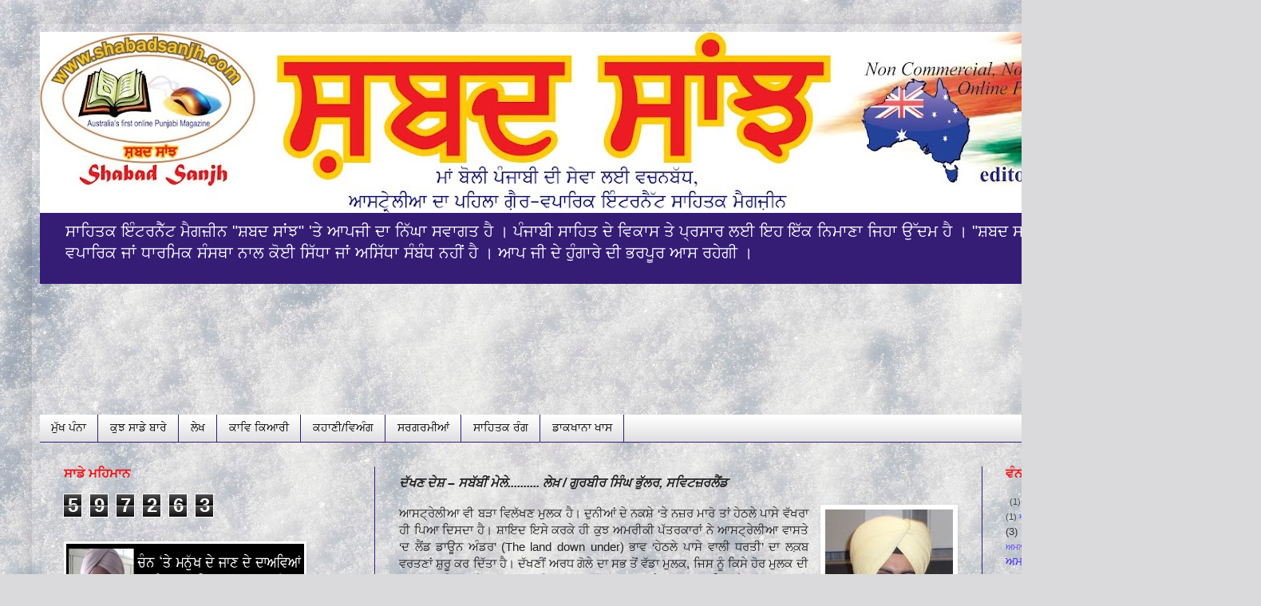

--- FILE ---
content_type: text/html; charset=UTF-8
request_url: https://www.shabadsanjh.com/2010/05/blog-post_20.html
body_size: 41907
content:
<!DOCTYPE html>
<html class='v2' dir='ltr' lang='en' xmlns='https://www.w3.org/1999/xhtml' xmlns:b='https://www.google.com/2005/gml/b' xmlns:data='https://www.google.com/2005/gml/data' xmlns:expr='https://www.google.com/2005/gml/expr'>
<head>
<link href='https://www.blogger.com/static/v1/widgets/335934321-css_bundle_v2.css' rel='stylesheet' type='text/css'/>
<meta content='width=1100' name='viewport'/>
<meta content='text/html; charset=UTF-8' http-equiv='Content-Type'/>
<meta content='blogger' name='generator'/>
<link href='https://www.shabadsanjh.com/favicon.ico' rel='icon' type='image/x-icon'/>
<link href='https://www.shabadsanjh.com/2010/05/blog-post_20.html' rel='canonical'/>
<link rel="alternate" type="application/atom+xml" title="Shabad Sanjh - Atom" href="https://www.shabadsanjh.com/feeds/posts/default" />
<link rel="alternate" type="application/rss+xml" title="Shabad Sanjh - RSS" href="https://www.shabadsanjh.com/feeds/posts/default?alt=rss" />
<link rel="service.post" type="application/atom+xml" title="Shabad Sanjh - Atom" href="https://www.blogger.com/feeds/3390381720548602805/posts/default" />

<link rel="alternate" type="application/atom+xml" title="Shabad Sanjh - Atom" href="https://www.shabadsanjh.com/feeds/1950898613227532813/comments/default" />
<!--Can't find substitution for tag [blog.ieCssRetrofitLinks]-->
<link href='https://blogger.googleusercontent.com/img/b/R29vZ2xl/AVvXsEgtTJ9C-MLum6jRa2MBB54bGtm-meur96eSZwD1BWJVpjx_ORBmwbDD1GBejXXW8q6x4YNEHABwzFqTDdUVQhnWCnfJF1rIDvBKG2okUwzS6cUKvvfCPD4uKHZRcaOB-uqTDdLJLdyzQLlQ/s200/gurbir.jpg' rel='image_src'/>
<meta content='https://www.shabadsanjh.com/2010/05/blog-post_20.html' property='og:url'/>
<meta content='ਦੱਖਣ ਦੇਸ਼ – ਸਬੱਬੀਂ ਮੇਲੇ.......... ਲੇਖ਼ / ਗੁਰਬੀਰ ਸਿੰਘ ਭੁੱਲਰ, ਸਵਿਟਜ਼ਰਲੈਂਡ' property='og:title'/>
<meta content='ਆਸਟ੍ਰੇਲੀਆ ਵੀ ਬੜਾ ਵਿਲੱਖਣ ਮੁਲਕ ਹੈ। ਦੁਨੀਆਂ ਦੇ ਨਕਸ਼ੇ ‘ਤੇ ਨਜ਼ਰ ਮਾਰੋ ਤਾਂ ਹੇਠਲੇ ਪਾਸੇ ਵੱਖਰਾ ਹੀ ਪਿਆ ਦਿਸਦਾ ਹੈ। ਸ਼ਾਇਦ ਇਸੇ ਕਰਕੇ ਹੀ ਕੁਝ ਅਮਰੀਕੀ ਪੱਤਰਕਾਰਾਂ ...' property='og:description'/>
<meta content='https://blogger.googleusercontent.com/img/b/R29vZ2xl/AVvXsEgtTJ9C-MLum6jRa2MBB54bGtm-meur96eSZwD1BWJVpjx_ORBmwbDD1GBejXXW8q6x4YNEHABwzFqTDdUVQhnWCnfJF1rIDvBKG2okUwzS6cUKvvfCPD4uKHZRcaOB-uqTDdLJLdyzQLlQ/w1200-h630-p-k-no-nu/gurbir.jpg' property='og:image'/>
<title>Shabad Sanjh: ਦ&#2673;ਖਣ ਦ&#2631;ਸ&#2620; &#8211; ਸਬ&#2673;ਬ&#2624;&#2562; ਮ&#2631;ਲ&#2631;.......... ਲ&#2631;ਖ&#2620; / ਗ&#2625;ਰਬ&#2624;ਰ ਸ&#2623;&#2672;ਘ ਭ&#2625;&#2673;ਲਰ, ਸਵ&#2623;ਟਜ&#2620;ਰਲ&#2632;&#2562;ਡ</title>
<style id='page-skin-1' type='text/css'><!--
/*
-----------------------------------------------
Blogger Template Style
Name:     Simple
Designer: Blogger
URL:      www.blogger.com
----------------------------------------------- */
/* Content
----------------------------------------------- */
body {
font: normal normal 14px Arial, Tahoma, Helvetica, FreeSans, sans-serif;
color: #222222;
background: #dadadc url(https://themes.googleusercontent.com/image?id=1H4RPagP3NxwlkCrVuQKUYUd5snXvaKTagGtkdgXEgve0VpSn-G5s8eBYdMsiQzVSvRpe) no-repeat fixed top center /* Credit: A330Pilot (https://www.istockphoto.com/googleimages.php?id=5906800&platform=blogger) */;
padding: 0 40px 40px 40px;
}
html body .region-inner {
min-width: 0;
max-width: 100%;
width: auto;
}
h2 {
font-size: 22px;
}
a:link {
text-decoration:none;
color: #4020ff;
}
a:visited {
text-decoration:none;
color: #351c75;
}
a:hover {
text-decoration:underline;
color: #eb1919;
}
.body-fauxcolumn-outer .fauxcolumn-inner {
background: transparent none repeat scroll top left;
_background-image: none;
}
.body-fauxcolumn-outer .cap-top {
position: absolute;
z-index: 1;
height: 400px;
width: 100%;
}
.body-fauxcolumn-outer .cap-top .cap-left {
width: 100%;
background: transparent none repeat-x scroll top left;
_background-image: none;
}
.content-outer {
-moz-box-shadow: 0 0 40px rgba(0, 0, 0, .15);
-webkit-box-shadow: 0 0 5px rgba(0, 0, 0, .15);
-goog-ms-box-shadow: 0 0 10px #333333;
box-shadow: 0 0 40px rgba(0, 0, 0, .15);
margin-bottom: 1px;
}
.content-inner {
padding: 10px 10px;
}
.content-inner {
background-color: transparent;
}
/* Header
----------------------------------------------- */
.header-outer {
background: #351c75 url(https://www.blogblog.com/1kt/simple/gradients_light.png) repeat-x scroll 0 -400px;
_background-image: none;
}
.Header h1 {
font: normal normal 60px Arial, Tahoma, Helvetica, FreeSans, sans-serif;
color: #ffffff;
text-shadow: 1px 2px 3px rgba(0, 0, 0, .2);
}
.Header h1 a {
color: #ffffff;
}
.Header .description {
font-size: 140%;
color: #ffffff;
}
.header-inner .Header .titlewrapper {
padding: 22px 30px;
}
.header-inner .Header .descriptionwrapper {
padding: 0 30px;
}
/* Tabs
----------------------------------------------- */
.tabs-inner .section:first-child {
border-top: 0 solid #351c75;
}
.tabs-inner .section:first-child ul {
margin-top: -0;
border-top: 0 solid #351c75;
border-left: 0 solid #351c75;
border-right: 0 solid #351c75;
}
.tabs-inner .widget ul {
background: #dadadc url(https://www.blogblog.com/1kt/simple/gradients_light.png) repeat-x scroll 0 -800px;
_background-image: none;
border-bottom: 1px solid #351c75;
margin-top: 0;
margin-left: -30px;
margin-right: -30px;
}
.tabs-inner .widget li a {
display: inline-block;
padding: .6em 1em;
font: normal normal 14px Arial, Tahoma, Helvetica, FreeSans, sans-serif;
color: #000000;
border-left: 1px solid transparent;
border-right: 1px solid #351c75;
}
.tabs-inner .widget li:first-child a {
border-left: none;
}
.tabs-inner .widget li.selected a, .tabs-inner .widget li a:hover {
color: #351c75;
background-color: #7d7d7d;
text-decoration: none;
}
/* Columns
----------------------------------------------- */
.main-outer {
border-top: 0 solid #351c75;
}
.fauxcolumn-left-outer .fauxcolumn-inner {
border-right: 1px solid #351c75;
}
.fauxcolumn-right-outer .fauxcolumn-inner {
border-left: 1px solid #351c75;
}
/* Headings
----------------------------------------------- */
div.widget > h2,
div.widget h2.title {
margin: 0 0 1em 0;
font: normal bold 16px Arial, Tahoma, Helvetica, FreeSans, sans-serif;
color: #eb1919;
}
/* Widgets
----------------------------------------------- */
.widget .zippy {
color: #4020ff;
text-shadow: 2px 2px 1px rgba(0, 0, 0, .1);
}
.widget .popular-posts ul {
list-style: none;
}
/* Posts
----------------------------------------------- */
h2.date-header {
font: normal bold 11px Arial, Tahoma, Helvetica, FreeSans, sans-serif;
}
.date-header span {
background-color: transparent;
color: #222222;
padding: inherit;
letter-spacing: inherit;
margin: inherit;
}
.main-inner {
padding-top: 30px;
padding-bottom: 30px;
}
.main-inner .column-center-inner {
padding: 0 15px;
}
.main-inner .column-center-inner .section {
margin: 0 15px;
}
.post {
margin: 0 0 25px 0;
}
h3.post-title, .comments h4 {
font: italic bold 16px Arial, Tahoma, Helvetica, FreeSans, sans-serif;
margin: .75em 0 0;
}
.post-body {
font-size: 110%;
line-height: 1.4;
position: relative;
}
.post-body img, .post-body .tr-caption-container, .Profile img, .Image img,
.BlogList .item-thumbnail img {
padding: 2px;
background: #ffffff;
border: 1px solid #ffffff;
-moz-box-shadow: 1px 1px 5px rgba(0, 0, 0, .1);
-webkit-box-shadow: 1px 1px 5px rgba(0, 0, 0, .1);
box-shadow: 1px 1px 5px rgba(0, 0, 0, .1);
}
.post-body img, .post-body .tr-caption-container {
padding: 5px;
}
.post-body .tr-caption-container {
color: #222222;
}
.post-body .tr-caption-container img {
padding: 0;
background: transparent;
border: none;
-moz-box-shadow: 0 0 0 rgba(0, 0, 0, .1);
-webkit-box-shadow: 0 0 0 rgba(0, 0, 0, .1);
box-shadow: 0 0 0 rgba(0, 0, 0, .1);
}
.post-header {
margin: 0 0 1.5em;
line-height: 1.6;
font-size: 90%;
}
.post-footer {
margin: 20px -2px 0;
padding: 5px 10px;
color: #7d7d7d;
background-color: #dadadc;
border-bottom: 1px solid #f3f3f3;
line-height: 1.6;
font-size: 90%;
}
#comments .comment-author {
padding-top: 1.5em;
border-top: 1px solid #351c75;
background-position: 0 1.5em;
}
#comments .comment-author:first-child {
padding-top: 0;
border-top: none;
}
.avatar-image-container {
margin: .2em 0 0;
}
#comments .avatar-image-container img {
border: 1px solid #ffffff;
}
/* Comments
----------------------------------------------- */
.comments .comments-content .icon.blog-author {
background-repeat: no-repeat;
background-image: url([data-uri]);
}
.comments .comments-content .loadmore a {
border-top: 1px solid #4020ff;
border-bottom: 1px solid #4020ff;
}
.comments .comment-thread.inline-thread {
background-color: #dadadc;
}
.comments .continue {
border-top: 2px solid #4020ff;
}
/* Accents
---------------------------------------------- */
.section-columns td.columns-cell {
border-left: 1px solid #351c75;
}
.blog-pager {
background: transparent none no-repeat scroll top center;
}
.blog-pager-older-link, .home-link,
.blog-pager-newer-link {
background-color: transparent;
padding: 5px;
}
.footer-outer {
border-top: 0 dashed #bbbbbb;
}
/* Mobile
----------------------------------------------- */
body.mobile  {
background-size: auto;
}
.mobile .body-fauxcolumn-outer {
background: transparent none repeat scroll top left;
}
.mobile .body-fauxcolumn-outer .cap-top {
background-size: 100% auto;
}
.mobile .content-outer {
-webkit-box-shadow: 0 0 3px rgba(0, 0, 0, .15);
box-shadow: 0 0 3px rgba(0, 0, 0, .15);
}
.mobile .tabs-inner .widget ul {
margin-left: 0;
margin-right: 0;
}
.mobile .post {
margin: 0;
}
.mobile .main-inner .column-center-inner .section {
margin: 0;
}
.mobile .date-header span {
padding: 0.1em 10px;
margin: 0 -10px;
}
.mobile h3.post-title {
margin: 0;
}
.mobile .blog-pager {
background: transparent none no-repeat scroll top center;
}
.mobile .footer-outer {
border-top: none;
}
.mobile .main-inner, .mobile .footer-inner {
background-color: transparent;
}
.mobile-index-contents {
color: #222222;
}
.mobile-link-button {
background-color: #4020ff;
}
.mobile-link-button a:link, .mobile-link-button a:visited {
color: #351c75;
}
.mobile .tabs-inner .section:first-child {
border-top: none;
}
.mobile .tabs-inner .PageList .widget-content {
background-color: #7d7d7d;
color: #351c75;
border-top: 1px solid #351c75;
border-bottom: 1px solid #351c75;
}
.mobile .tabs-inner .PageList .widget-content .pagelist-arrow {
border-left: 1px solid #351c75;
}

--></style>
<style id='template-skin-1' type='text/css'><!--
body {
min-width: 1500px;
}
.content-outer, .content-fauxcolumn-outer, .region-inner {
min-width: 1500px;
max-width: 1500px;
_width: 1500px;
}
.main-inner .columns {
padding-left: 420px;
padding-right: 300px;
}
.main-inner .fauxcolumn-center-outer {
left: 420px;
right: 300px;
/* IE6 does not respect left and right together */
_width: expression(this.parentNode.offsetWidth -
parseInt("420px") -
parseInt("300px") + 'px');
}
.main-inner .fauxcolumn-left-outer {
width: 420px;
}
.main-inner .fauxcolumn-right-outer {
width: 300px;
}
.main-inner .column-left-outer {
width: 420px;
right: 100%;
margin-left: -420px;
}
.main-inner .column-right-outer {
width: 300px;
margin-right: -300px;
}
#layout {
min-width: 0;
}
#layout .content-outer {
min-width: 0;
width: 800px;
}
#layout .region-inner {
min-width: 0;
width: auto;
}
body#layout div.add_widget {
padding: 8px;
}
body#layout div.add_widget a {
margin-left: 32px;
}
--></style>
<style>
    body {background-image:url(https\:\/\/themes.googleusercontent.com\/image?id=1H4RPagP3NxwlkCrVuQKUYUd5snXvaKTagGtkdgXEgve0VpSn-G5s8eBYdMsiQzVSvRpe);}
    
@media (max-width: 200px) { body {background-image:url(https\:\/\/themes.googleusercontent.com\/image?id=1H4RPagP3NxwlkCrVuQKUYUd5snXvaKTagGtkdgXEgve0VpSn-G5s8eBYdMsiQzVSvRpe&options=w200);}}
@media (max-width: 400px) and (min-width: 201px) { body {background-image:url(https\:\/\/themes.googleusercontent.com\/image?id=1H4RPagP3NxwlkCrVuQKUYUd5snXvaKTagGtkdgXEgve0VpSn-G5s8eBYdMsiQzVSvRpe&options=w400);}}
@media (max-width: 800px) and (min-width: 401px) { body {background-image:url(https\:\/\/themes.googleusercontent.com\/image?id=1H4RPagP3NxwlkCrVuQKUYUd5snXvaKTagGtkdgXEgve0VpSn-G5s8eBYdMsiQzVSvRpe&options=w800);}}
@media (max-width: 1200px) and (min-width: 801px) { body {background-image:url(https\:\/\/themes.googleusercontent.com\/image?id=1H4RPagP3NxwlkCrVuQKUYUd5snXvaKTagGtkdgXEgve0VpSn-G5s8eBYdMsiQzVSvRpe&options=w1200);}}
/* Last tag covers anything over one higher than the previous max-size cap. */
@media (min-width: 1201px) { body {background-image:url(https\:\/\/themes.googleusercontent.com\/image?id=1H4RPagP3NxwlkCrVuQKUYUd5snXvaKTagGtkdgXEgve0VpSn-G5s8eBYdMsiQzVSvRpe&options=w1600);}}
  </style>
<link href='https://www.blogger.com/dyn-css/authorization.css?targetBlogID=3390381720548602805&amp;zx=c768608c-7f6a-4694-bfc1-096c8c4e3d67' media='none' onload='if(media!=&#39;all&#39;)media=&#39;all&#39;' rel='stylesheet'/><noscript><link href='https://www.blogger.com/dyn-css/authorization.css?targetBlogID=3390381720548602805&amp;zx=c768608c-7f6a-4694-bfc1-096c8c4e3d67' rel='stylesheet'/></noscript>
<meta name='google-adsense-platform-account' content='ca-host-pub-1556223355139109'/>
<meta name='google-adsense-platform-domain' content='blogspot.com'/>

</head>
<body class='loading variant-bold'>
<div class='navbar no-items section' id='navbar' name='Navbar'>
</div>
<div class='body-fauxcolumns'>
<div class='fauxcolumn-outer body-fauxcolumn-outer'>
<div class='cap-top'>
<div class='cap-left'></div>
<div class='cap-right'></div>
</div>
<div class='fauxborder-left'>
<div class='fauxborder-right'></div>
<div class='fauxcolumn-inner'>
</div>
</div>
<div class='cap-bottom'>
<div class='cap-left'></div>
<div class='cap-right'></div>
</div>
</div>
</div>
<div class='content'>
<div class='content-fauxcolumns'>
<div class='fauxcolumn-outer content-fauxcolumn-outer'>
<div class='cap-top'>
<div class='cap-left'></div>
<div class='cap-right'></div>
</div>
<div class='fauxborder-left'>
<div class='fauxborder-right'></div>
<div class='fauxcolumn-inner'>
</div>
</div>
<div class='cap-bottom'>
<div class='cap-left'></div>
<div class='cap-right'></div>
</div>
</div>
</div>
<div class='content-outer'>
<div class='content-cap-top cap-top'>
<div class='cap-left'></div>
<div class='cap-right'></div>
</div>
<div class='fauxborder-left content-fauxborder-left'>
<div class='fauxborder-right content-fauxborder-right'></div>
<div class='content-inner'>
<header>
<div class='header-outer'>
<div class='header-cap-top cap-top'>
<div class='cap-left'></div>
<div class='cap-right'></div>
</div>
<div class='fauxborder-left header-fauxborder-left'>
<div class='fauxborder-right header-fauxborder-right'></div>
<div class='region-inner header-inner'>
<div class='header section' id='header' name='Header'><div class='widget Header' data-version='1' id='Header1'>
<div id='header-inner'>
<a href='https://www.shabadsanjh.com/' style='display: block'>
<img alt='Shabad Sanjh' height='227px; ' id='Header1_headerimg' src='https://blogger.googleusercontent.com/img/b/R29vZ2xl/AVvXsEiM-LLeGUeGfuuwGwj4wJedRF-Uxb2G0zXdSHMtb5wOhXpEtXTR71SWhMwsxL1RzpPpn0B1636YURWvKA5TAc9mOnXqcaSQCF5KPIfYs9gxd1DMCONKragGtWDc-jqX6nCYP7h4r-HPsg8/s1480/Shabad+Sanjh+Home+Page+December+2016.jpg' style='display: block' width='1480px; '/>
</a>
<div class='descriptionwrapper'>
<p class='description'><span>ਸ&#2622;ਹ&#2623;ਤਕ ਇ&#2672;ਟਰਨ&#2632;&#2673;ਟ ਮ&#2632;ਗਜ&#2620;&#2624;ਨ "ਸ&#2620;ਬਦ ਸ&#2622;&#2562;ਝ" 'ਤ&#2631; ਆਪਜ&#2624; ਦ&#2622; ਨ&#2623;&#2673;ਘ&#2622; ਸਵ&#2622;ਗਤ ਹ&#2632; &#2404; ਪ&#2672;ਜ&#2622;ਬ&#2624; ਸ&#2622;ਹ&#2623;ਤ ਦ&#2631; ਵ&#2623;ਕ&#2622;ਸ ਤ&#2631; ਪ&#2637;ਰਸ&#2622;ਰ ਲਈ ਇਹ ਇ&#2673;ਕ ਨ&#2623;ਮ&#2622;ਣ&#2622; ਜ&#2623;ਹ&#2622; ਉ&#2673;ਦਮ ਹ&#2632; &#2404; "ਸ&#2620;ਬਦ ਸ&#2622;&#2562;ਝ" ਦ&#2622; ਕ&#2623;ਸ&#2631; ਵ&#2624; ਰ&#2622;ਜਨ&#2624;ਤ&#2623;ਕ, ਵਪ&#2622;ਰ&#2623;ਕ ਜ&#2622;&#2562; ਧ&#2622;ਰਮ&#2623;ਕ ਸ&#2672;ਸਥ&#2622; ਨ&#2622;ਲ ਕ&#2635;ਈ ਸ&#2623;&#2673;ਧ&#2622; ਜ&#2622;&#2562; ਅਸ&#2623;&#2673;ਧ&#2622; ਸ&#2672;ਬ&#2672;ਧ ਨਹ&#2624;&#2562; ਹ&#2632; &#2404; ਆਪ ਜ&#2624; ਦ&#2631; ਹ&#2625;&#2672;ਗ&#2622;ਰ&#2631; ਦ&#2624; ਭਰਪ&#2626;ਰ ਆਸ ਰਹ&#2631;ਗ&#2624; &#2404;</span></p>
</div>
</div>
</div></div>
</div>
</div>
<div class='header-cap-bottom cap-bottom'>
<div class='cap-left'></div>
<div class='cap-right'></div>
</div>
</div>
</header>
<div class='tabs-outer'>
<div class='tabs-cap-top cap-top'>
<div class='cap-left'></div>
<div class='cap-right'></div>
</div>
<div class='fauxborder-left tabs-fauxborder-left'>
<div class='fauxborder-right tabs-fauxborder-right'></div>
<div class='region-inner tabs-inner'>
<div class='tabs section' id='crosscol' name='Cross-Column'><div class='widget HTML' data-version='1' id='HTML5'>
<div class='widget-content'>
<marquee behavior="scroll" direction="left" width="100%"> 

<big><b><center>ਪ&#2625;&#2673;ਜ&#2624;ਆ&#2562; ਪ&#2625;ਸਤਕ&#2622;&#2562;</center></b></big>

<img src="https://blogger.googleusercontent.com/img/b/R29vZ2xl/AVvXsEiBExADX5nx2paTEZnWiO3tIDoyWRNnIqWbFhJwwQWJcndv7x7KGFJgYoBxxRQuXvfMI3J_tTyGuhF3PS780hUFjexa_xSvXCdrQuoTCDOTAimlA5GQ9GwUzho18_k5e0POrGBt3K-k8qw/s100/Title+Purja+Purja+kat+mre.JPG
" />...

<img src="https://blogger.googleusercontent.com/img/b/R29vZ2xl/AVvXsEjQlzCfbMufSqr8eCH7EhPejar5cyQJwGTPHZ2qbRqW65SIxgODPLyt44lzFB7lmF_DqMiPtyA2_gUPbzcMlFLbEQucNNIQxKdr1srir7uGAyNXvBXh625hDurrPx9trMdTVn_aGOVJ3LSg/s100/Title+Haaji+Lok+Makke+Wal+Jaande.JPG
" />...

<img src="https://blogger.googleusercontent.com/img/b/R29vZ2xl/AVvXsEjrNX-qdNFeGVQlk3SnVFT2zZTb7qPgods6ndwlCpTNaMATzgQRTIO3_ZFqUystb_I1Q9ikHErs_3aT0w-7EaHD5zRL9qYGRjvmjIuM8XY7ZxCXvJEcKP1jTItsoWlwtGWaUfj2hsaFuoU/s100/Title+Sme+nal+Sanwad.jpg
" />...

<img src="https://blogger.googleusercontent.com/img/b/R29vZ2xl/AVvXsEhsOYJ9X_CsnpGP0D5USrqq5f8J_c9cMPoNhGZaALWKRex1vznUu6rE1tII2nlfEzBqkZtfQLmOpGo5YWXIiJvf3YyKktxA4hjpN9wFv59HCDDSrLZFOrd7gN8boMusdCgbbwb4eP_mtsY/s100/Title+Batan+Beete+dia.jpg
" />...

<img src="https://blogger.googleusercontent.com/img/b/R29vZ2xl/AVvXsEgWAAOMEMHXA2QpWbjZzE_jE3HTDks27Vqpn9JvYE40dVIJAxR9-_IxLaHC00nZ6Esa8db4tps_MnIMRkpSGfTLnAUscLhIKdJf6iXh6KS6AKcek_NYtLjtWRdY_SpUE_ZswBKSiqK1DdlP/s100/Title+Ga+Zindgi+de+Geet+tu.jpg
" />...

<img src="https://blogger.googleusercontent.com/img/b/R29vZ2xl/AVvXsEg7WVhebRqJ9QgkzLwlXUFrRT8oc6bXUW3ZPz7yxbg9dMVbQ_McIHY_LIfMJEi0H5199e7JH5DxF6RkRGZRBuotRHWjKptM-Dj763pt2L6WRHUL3J8Q8DdDo4MRzG455hL-QEsYqLCbN053/s100/title+Watno+Door.jpg
" />...

<img src="https://blogger.googleusercontent.com/img/b/R29vZ2xl/AVvXsEgRZZr3OxXO7Iajlctohn2SRE3vqJvMCeUAVgsjz_Jd0IvZBDEyrfRNMGyimC-d0zl-o4m7Wgzq6vLQTDoGhb5sXgj3D7mPNmkTVlS5WPagBGmo7xMrF2Lz5qybpYrY86oJdiY9QmRM01g/s100/Title+Southall.jpg
" />...


<img src="https://blogger.googleusercontent.com/img/b/R29vZ2xl/AVvXsEiONVfzp_lPtk1Qcuhj2IeDXZYAToReErIBovB0zwt5n3fe6MZ8FBOaBJk0Guzlt35-TeGOs9OUrzPA5EY3U3SuyLK2taIgpaTFsK3P6ZVE9VHZ4riA3Zh2wU6owLQWYch_BZr_-FYfJqg/s100/Title+Daire+de+Sahitkar.jpg
" />...

<img src="https://blogger.googleusercontent.com/img/b/R29vZ2xl/AVvXsEjJP-0oFRJ-WjrcdR5cb8Z-U1WWyygDg7i9ye7SN3CZ5h29tbECqxevH2ZrnnBLEjSq-hwIDjCXcfcRLwTNOYtHcXr-xwM99I8bYklcvsOHmWPYlH9UmDoqkQI77XWnIpZnBVP_74_UUB4/s100/Title+-+Eh+Khudkashi+nahi+Katal+hai.jpg
" />...

<img src="https://blogger.googleusercontent.com/img/b/R29vZ2xl/AVvXsEidxdSukEmQ8W4SosLFFrFKMplL8u4uDIRC1MkelZ9sltoXaahGmN_fKID2OmW3xgHxDI0yvm8pOdSBqzKDLmM-GMBxgsvhQqTHYXWINVNimHp_jSx_hMWSZw8oG4LjcnshARkKLYDtflbV/s100/Title+Anhad+Nad.jpg
" />...

<img src="https://blogger.googleusercontent.com/img/b/R29vZ2xl/AVvXsEgn2LiN-UQWx1rlXfh17EVom9Z61bWG48KyIPfjLD48PF4LESkPvTMkE8JEjY9nEfdNNoqxJQnXz4mpswbCazut07zFZqpksxuLhSumFQMZc2tZvamVfFJEjcOn5RnnJdJY_J_5oCMdqGA/s100/Title+Majhe+de+prachin+Nagar.jpg
" />...

<img src="https://blogger.googleusercontent.com/img/b/R29vZ2xl/AVvXsEjqIA0iYvq7mX7RNguUVhrqwm3xE0dJ6efme3YMkhMEstNL4dZWP1vbE5_F97r_CitAnVD7HrgJqdgDN5Dpn4OL7jV43UkGwOt9dwzWmsL6RLKSQm_pI3kDk6Mkft0-VDxNjpPZ8Wgn6TaP/s100/Title+Son+Sunahiri+Galian.jpg" />...

</marquee>
</div>
<div class='clear'></div>
</div></div>
<div class='tabs section' id='crosscol-overflow' name='Cross-Column 2'><div class='widget HTML' data-version='1' id='HTML22'>
<div class='widget-content'>
<div id="newnavbar">
<ul>

<li><a href='https://www.shabadsanjh.com'>ਮ&#2625;&#2673;ਖ ਪ&#2672;ਨ&#2622;</a></li>

<li><a 
href='https://shabadsanjh22.blogspot.com'>ਕ&#2625;ਝ ਸ&#2622;ਡ&#2631; ਬ&#2622;ਰ&#2631;</a></li>

<li><a 
href='https://shabadsanjh-lekh.blogspot.com'>ਲ&#2631;ਖ</a></li>

<li><a 
href='https://shabadsanjh-gazal.blogspot.com'>ਕ&#2622;ਵ&#2623; ਕ&#2623;ਆਰ&#2624;</a></li>

<li><a 
href='https://shabadsanjh-kahani.blogspot.com'>ਕਹ&#2622;ਣ&#2624;/ਵ&#2623;ਅ&#2672;ਗ</a></li>

<li><a href='https://shabadsanjh1.blogspot.com'>ਸਰਗਰਮ&#2624;ਆ&#2562;    
</a></li>

<li><a 
href='https://shabadsanjh-sahtikrang.blogspot.com'>ਸ&#2622;ਹ&#2623;ਤਕ ਰ&#2672;ਗ</a></li>

<li><a 
href='https://shabadsanjh23.blogspot.com'>ਡ&#2622;ਕਖ&#2622;ਨ&#2622; ਖ&#2622;ਸ</a></li>
</ul></div>
</div>
<div class='clear'></div>
</div></div>
</div>
</div>
<div class='tabs-cap-bottom cap-bottom'>
<div class='cap-left'></div>
<div class='cap-right'></div>
</div>
</div>
<div class='main-outer'>
<div class='main-cap-top cap-top'>
<div class='cap-left'></div>
<div class='cap-right'></div>
</div>
<div class='fauxborder-left main-fauxborder-left'>
<div class='fauxborder-right main-fauxborder-right'></div>
<div class='region-inner main-inner'>
<div class='columns fauxcolumns'>
<div class='fauxcolumn-outer fauxcolumn-center-outer'>
<div class='cap-top'>
<div class='cap-left'></div>
<div class='cap-right'></div>
</div>
<div class='fauxborder-left'>
<div class='fauxborder-right'></div>
<div class='fauxcolumn-inner'>
</div>
</div>
<div class='cap-bottom'>
<div class='cap-left'></div>
<div class='cap-right'></div>
</div>
</div>
<div class='fauxcolumn-outer fauxcolumn-left-outer'>
<div class='cap-top'>
<div class='cap-left'></div>
<div class='cap-right'></div>
</div>
<div class='fauxborder-left'>
<div class='fauxborder-right'></div>
<div class='fauxcolumn-inner'>
</div>
</div>
<div class='cap-bottom'>
<div class='cap-left'></div>
<div class='cap-right'></div>
</div>
</div>
<div class='fauxcolumn-outer fauxcolumn-right-outer'>
<div class='cap-top'>
<div class='cap-left'></div>
<div class='cap-right'></div>
</div>
<div class='fauxborder-left'>
<div class='fauxborder-right'></div>
<div class='fauxcolumn-inner'>
</div>
</div>
<div class='cap-bottom'>
<div class='cap-left'></div>
<div class='cap-right'></div>
</div>
</div>
<!-- corrects IE6 width calculation -->
<div class='columns-inner'>
<div class='column-center-outer'>
<div class='column-center-inner'>
<div class='main section' id='main' name='Main'><div class='widget Blog' data-version='1' id='Blog1'>
<div class='blog-posts hfeed'>

          <div class="date-outer">
        

          <div class="date-posts">
        
<div class='post-outer'>
<div class='post hentry uncustomized-post-template' itemprop='blogPost' itemscope='itemscope' itemtype='https://schema.org/BlogPosting'>
<meta content='https://blogger.googleusercontent.com/img/b/R29vZ2xl/AVvXsEgtTJ9C-MLum6jRa2MBB54bGtm-meur96eSZwD1BWJVpjx_ORBmwbDD1GBejXXW8q6x4YNEHABwzFqTDdUVQhnWCnfJF1rIDvBKG2okUwzS6cUKvvfCPD4uKHZRcaOB-uqTDdLJLdyzQLlQ/s200/gurbir.jpg' itemprop='image_url'/>
<meta content='3390381720548602805' itemprop='blogId'/>
<meta content='1950898613227532813' itemprop='postId'/>
<a name='1950898613227532813'></a>
<h3 class='post-title entry-title' itemprop='name'>
ਦ&#2673;ਖਣ ਦ&#2631;ਸ&#2620; &#8211; ਸਬ&#2673;ਬ&#2624;&#2562; ਮ&#2631;ਲ&#2631;.......... ਲ&#2631;ਖ&#2620; / ਗ&#2625;ਰਬ&#2624;ਰ ਸ&#2623;&#2672;ਘ ਭ&#2625;&#2673;ਲਰ, ਸਵ&#2623;ਟਜ&#2620;ਰਲ&#2632;&#2562;ਡ
</h3>
<div class='post-header'>
<div class='post-header-line-1'></div>
</div>
<div class='post-body entry-content' id='post-body-1950898613227532813' itemprop='description articleBody'>
<div class="separator" style="clear: both; text-align: center;"><a href="https://blogger.googleusercontent.com/img/b/R29vZ2xl/AVvXsEgtTJ9C-MLum6jRa2MBB54bGtm-meur96eSZwD1BWJVpjx_ORBmwbDD1GBejXXW8q6x4YNEHABwzFqTDdUVQhnWCnfJF1rIDvBKG2okUwzS6cUKvvfCPD4uKHZRcaOB-uqTDdLJLdyzQLlQ/s1600/gurbir.jpg" imageanchor="1" style="clear: right; cssfloat: right; float: right; margin-bottom: 1em; margin-left: 1em;"><img border="0" gu="true" height="200" src="https://blogger.googleusercontent.com/img/b/R29vZ2xl/AVvXsEgtTJ9C-MLum6jRa2MBB54bGtm-meur96eSZwD1BWJVpjx_ORBmwbDD1GBejXXW8q6x4YNEHABwzFqTDdUVQhnWCnfJF1rIDvBKG2okUwzS6cUKvvfCPD4uKHZRcaOB-uqTDdLJLdyzQLlQ/s200/gurbir.jpg" width="160" /></a></div><div align="justify"><div style="border-bottom: medium none; border-left: medium none; border-right: medium none; border-top: medium none;">ਆਸਟ&#2637;ਰ&#2631;ਲ&#2624;ਆ ਵ&#2624; ਬੜ&#2622; ਵ&#2623;ਲ&#2673;ਖਣ ਮ&#2625;ਲਕ ਹ&#2632;&#2404; ਦ&#2625;ਨ&#2624;ਆ&#2562; ਦ&#2631; ਨਕਸ&#2620;&#2631; &#8216;ਤ&#2631; ਨਜ&#2620;ਰ ਮ&#2622;ਰ&#2635; ਤ&#2622;&#2562; ਹ&#2631;ਠਲ&#2631; ਪ&#2622;ਸ&#2631; ਵ&#2673;ਖਰ&#2622; ਹ&#2624; ਪ&#2623;ਆ ਦ&#2623;ਸਦ&#2622; ਹ&#2632;&#2404; ਸ&#2620;&#2622;ਇਦ ਇਸ&#2631; ਕਰਕ&#2631; ਹ&#2624; ਕ&#2625;ਝ ਅਮਰ&#2624;ਕ&#2624; ਪ&#2673;ਤਰਕ&#2622;ਰ&#2622;&#2562; ਨ&#2631; ਆਸਟ&#2637;ਰ&#2631;ਲ&#2624;ਆ ਵ&#2622;ਸਤ&#2631; &#8216;ਦ ਲ&#2632;&#2562;ਡ ਡ&#2622;ਊਨ ਅ&#2672;ਡਰ&#8217; (The land down under) ਭ&#2622;ਵ &#8216;ਹ&#2631;ਠਲ&#2631; ਪ&#2622;ਸ&#2631; ਵ&#2622;ਲ&#2624; ਧਰਤ&#2624;&#8217; ਦ&#2622; ਲਕ&#2620;ਬ ਵਰਤਣ&#2622;&#2562; ਸ&#2620;&#2625;ਰ&#2626; ਕਰ ਦ&#2623;&#2673;ਤ&#2622; ਹ&#2632;&#2404; ਦ&#2673;ਖਣ&#2624;&#2562; ਅਰਧ ਗ&#2635;ਲ&#2631; ਦ&#2622; ਸਭ ਤ&#2635;&#2562; ਵ&#2673;ਡ&#2622; ਮ&#2625;ਲਕ, ਜ&#2623;ਸ ਨ&#2626;&#2672; ਕ&#2623;ਸ&#2631; ਹ&#2635;ਰ ਮ&#2625;ਲਕ ਦ&#2624; ਸਰਹ&#2673;ਦ ਨਹ&#2624;&#2562; ਲ&#2673;ਗਦ&#2624;&#2404; ਸ&#2673;ਤ&#2622;&#2562; ਮਹ&#2622;&#2562;ਦ&#2624;ਪ&#2622;&#2562; ਚ&#2635;&#2562;&#8217; ਸਭ ਤ&#2635;&#2562; ਛ&#2635;ਟ&#2622;, ਪਰ ਜ&#2631; ਟ&#2622;ਪ&#2626;ਆ&#2562; ਚ ਗ&#2623;ਣਤ&#2624; <span class="fullpost">ਕਰ&#2635; ਤ&#2622;&#2562; ਸਭ ਤ&#2635;&#2562; ਵ&#2673;ਡ&#2622; ਆਬ&#2622;ਦ ਟ&#2622;ਪ&#2626;&#2404; ਖ&#2631;ਤਰਫਲ ਦ&#2631; ਹ&#2623;ਸ&#2622;ਬ ਨ&#2622;ਲ ਦ&#2625;ਨ&#2624;ਆ&#2562; ਦ&#2622; ਛ&#2631;ਵ&#2622;&#2562; ਵ&#2673;ਡ&#2622; ਮ&#2625;ਲਕ, ਭ&#2622;ਰਤ ਨ&#2622;ਲ&#2635;&#2562; ਕਰ&#2624;ਬ ਢ&#2622;ਈ ਗ&#2625;ਣ&#2622;&#2562; ਵ&#2673;ਡ&#2622;&#2404; ਪਰ ਆਬ&#2622;ਦ&#2624; ਮਸ&#2622;&#2562; ਚੜ&#2637;ਹਦ&#2631; ਪ&#2672;ਜ&#2622;ਬ ਜ&#2623;&#2672;ਨ&#2624;&#2404; ਇਸ ਤ&#2635;&#2562; ਇਲ&#2622;ਵ&#2622; ਵ&#2624; ਕਈ ਗ&#2673;ਲ&#2622;&#2562; ਹਨ ਜ&#2635; ਇਸ ਮ&#2625;ਲਕ ਦ&#2624; ਵ&#2623;ਲ&#2673;ਖਣਤ&#2622; ਵ&#2623;&#2673;ਚ ਵ&#2622;ਧ&#2622; ਕਰਦ&#2624;ਆ&#2562; ਹਨ, ਜ&#2623;ਵ&#2631;&#2562; ਕ&#2623; ਕ&#2672;ਗ&#2622;ਰ&#2626;, ਕ&#2635;ਆਲ&#2622; ਅਤ&#2631; ਈਮ&#2626;&#2672; ਵਰਗ&#2631; ਜ&#2622;ਨਵਰ ਅਤ&#2631; ਕ&#2625;ਝ ਖ&#2622;ਸ ਤਰ&#2637;ਹ&#2622;&#2562; ਦ&#2624; ਬਨ&#2622;ਸਪਤ&#2624;, ਜ&#2635; ਕ&#2631;ਵਲ ਇਸ ਧਰਤ&#2624; ਤ&#2631; ਹ&#2624; ਮ&#2623;ਲਦ&#2624; ਹ&#2632;&#2404; ਭ&#2626;-ਵ&#2623;ਗ&#2623;ਆਨ&#2624; ਕ&#2623;ਆਸ ਕਰਦ&#2631; ਹਨ ਕ&#2623; ਕ&#2635;ਈ ਨ&#2636;&#2562;-ਦਸ ਕਰ&#2635;ੜ ਸ&#2622;ਲ ਪਹ&#2623;ਲ&#2622;&#2562; ਧਰਤ&#2624; ਦ&#2622; ਇਹ ਟ&#2625;ਕੜ&#2622; ਦ&#2673;ਖਣ&#2624; ਧਰ&#2625;ਵ ਨ&#2622;ਲ ਜ&#2625;ੜ&#2623;ਆ ਹ&#2625;&#2672;ਦ&#2622; ਸ&#2624;&#2404; ਫ&#2623;ਰ ਪਤ&#2622; ਨਹ&#2624;&#2562; ਕ&#2635;ਈ ਕ&#2625;ਦਰਤ&#2624; ਹਲਚਲ ਹ&#2635;ਈ ਜ&#2622;&#2562; ਧ&#2636;ਲ&#2631; ਬਲਦ ਦ&#2631; ਸ&#2623;&#2672;ਙ&#2622;&#2562; ਥ&#2673;ਲ&#2631; ਖ&#2625;ਰ&#2637;ਹਕ ਹ&#2635;ਈ, ਜਮ&#2624;ਨ ਦ&#2622; ਏਨ&#2622; ਕ&#2625; ਹ&#2623;&#2673;ਸ&#2622; ਦ&#2673;ਖਣ&#2624;&#2562; ਧਰ&#2625;ਵ ਨ&#2622;ਲ&#2635;&#2562; ਨ&#2623;&#2673;ਖੜ ਕ&#2631; ਖ&#2623;ਸਕਦ&#2622; &#8211; ਖ&#2623;ਸਕਦ&#2622; ਹ&#2625;ਣ ਵ&#2622;ਲ&#2624; ਥ&#2622;&#2562; ਆ ਪਹ&#2625;&#2672;ਚ&#2623;ਆ&#2404;<br />
ਆਸਟ&#2637;ਰ&#2631;ਲ&#2624;ਆ ਦ&#2622; ਨ&#2622;ਮ ਲ&#2622;ਤ&#2624;ਨ&#2624; ਭ&#2622;ਸ&#2620;&#2622; ਦ&#2631; ਸ&#2620;ਬਦ &#8216;ਆਸਟ&#2637;ਰ&#2631;ਲ&#2623;ਸ&#8217; ਤ&#2635;&#2562; ਲ&#2623;ਆ ਗ&#2623;ਆ ਹ&#2632;, ਜ&#2623;ਸ ਦ&#2622; ਅਰਥ ਹ&#2632; &#8216;ਦ&#2673;ਖਣ&#2624;&#2562;&#8217;&#2404; ਰ&#2635;ਮਨ ਕ&#2622;ਲ ਤ&#2635;&#2562; ਹ&#2624;, ਕ&#2623;ਸ&#2631; &#8216;ਅਣਜ&#2622;ਣ ਦ&#2673;ਖਣ ਦ&#2631;ਸ&#2620;&#8217; ਦ&#2624;ਆ&#2562; ਕ&#2623;&#2673;ਸ&#2631; ਕਹ&#2622;ਣ&#2624;ਆ&#2562; ਯ&#2626;ਰਪ ਵ&#2623;&#2673;ਚ ਪ&#2637;ਰਚ&#2673;ਲ&#2623;ਤ ਸਨ, ਪਰ ਉਸ ਧਰਤ&#2624; ਬ&#2622;ਰ&#2631; ਕ&#2623;ਸ&#2631; ਨ&#2626;&#2672; ਬਹ&#2625;ਤ&#2622; ਕ&#2625;ਝ ਪਤ&#2622; ਨਹ&#2624;&#2562; ਸ&#2624;&#2404; ਪਹ&#2623;ਲ&#2622;&#2562; ਪਹ&#2623;ਲ, 17ਵ&#2624;&#2562; ਸਦ&#2624; ਦ&#2631; ਸ&#2620;&#2625;ਰ&#2626; ਵ&#2623;&#2673;ਚ ਡ&#2673;ਚ ਜਹ&#2622;ਜਰ&#2622;ਨ &#8216;ਵ&#2623;ਲ&#2624;ਅਮ&#8217; ਦ&#2624; ਨਜਰ ਇਸ ਧਰਤ&#2624; ਤ&#2631; ਪਈ&#2404; ਡ&#2673;ਚ ਲ&#2635;ਕ ਆਸਟ&#2637;ਰ&#2631;ਲ&#2624;ਆ ਦ&#2631; ਸਮ&#2625;&#2672;ਦਰ&#2624; ਤ&#2673;ਟ ਦ&#2631; ਦ&#2625;ਆਲ&#2631; ਘ&#2625;&#2672;ਮਦ&#2631; ਰਹ&#2631; ਅਤ&#2631; ਨਕਸ&#2620;&#2631; ਉਲ&#2624;ਕਦ&#2631; ਰਹ&#2631;, ਪਰ ਕਬਜ&#2622; ਕਰਨ ਦ&#2622; ਯਤਨ ਨ&#2622; ਕ&#2624;ਤ&#2622;&#2404; ਬਰਤ&#2622;ਨਵ&#2624; ਜਲ ਸ&#2632;ਨ&#2622;&#2562; ਦ&#2631; ਕ&#2632;ਪਟਨ ਜ&#2631;ਮਜ&#2620; ਕ&#2625;&#2673;ਕ ਨ&#2631; 1770 ਵ&#2623;&#2673;ਚ ਇਸ ਧਰਤ&#2624; ਦ&#2631; ਪ&#2626;ਰਬ&#2624; ਤ&#2673;ਟ ਤ&#2631; ਪਹ&#2623;ਲ&#2624; ਵ&#2622;ਰ ਅ&#2672;ਗਰ&#2631;ਜ&#2624; ਝ&#2672;ਡ&#2622; ਲਹ&#2623;ਰ&#2622;ਇਆ&#2404; ਫ&#2623;ਰ ਕ&#2624; ਸ&#2624;, ਅ&#2672;ਗਰ&#2631;ਜ&#2622;&#2562; ਨ&#2631; ਆਪਣ&#2631; ਕ&#2632;ਦ&#2624;ਆ&#2562; ਨ&#2626;&#2672; ਬ&#2631;ੜ&#2623;ਆ&#2562; ਵ&#2623;&#2673;ਚ ਭਰ-ਭਰ ਕ&#2631; ਉਸ ਦ&#2626;ਰ ਦਰ&#2622;ਜ ਦ&#2624; ਧਰਤ&#2624; ਤ&#2631; ਲ&#2622;ਹ&#2625;ਣ&#2622; ਸ&#2620;&#2625;ਰ&#2626; ਕਰ ਦ&#2623;&#2673;ਤ&#2622;&#2404; ਜ&#2623;ਥ&#2635;&#2562; ਜ&#2623;ਊ&#2562;ਦ&#2631; ਮ&#2625;ੜਨ&#2622; ਤ&#2622;&#2562; ਦ&#2626;ਰ ਦ&#2624; ਗ&#2673;ਲ, ਕ&#2623;ਸ&#2631; ਦ&#2631; ਮਰਨ ਦ&#2624; ਖਬਰ ਵ&#2624; ਆਉਣ&#2624; ਮ&#2625;ਸ&#2620;ਕ&#2623;ਲ ਸ&#2624;&#2404; ਕ&#2625;ਝ ੳਸ&#2631; ਤਰ&#2622;&#2562; ਜ&#2623;ਵ&#2631; 1857 ਦ&#2631; ਗ&#2620;ਦਰ ਤ&#2635;&#2562; ਬ&#2622;ਅਦ ਅ&#2672;ਗਰ&#2631;ਜ ਹ&#2625;ਕਮਰ&#2622;ਨ ਭ&#2622;ਰਤ&#2624; ਬ&#2622;ਗ&#2620;&#2624;ਆ&#2562; ਨ&#2626;&#2672; ਕ&#2622;ਲ&#2631;ਪ&#2622;ਣ&#2624; ਲ&#2623;ਜ&#2622; ਸ&#2625;&#2673;ਟਦ&#2631; ਸਨ ਅਤ&#2631; ਜ&#2623;ਵ&#2631;&#2562; ਹ&#2625;ਣ ਕਈ ਸ&#2622;ਲ&#2622;&#2562; ਤ&#2635;&#2562; ਅਮਰ&#2624;ਕ&#2622; ਵ&#2622;ਲ&#2631; &#8216;ਗ&#2625;ਆਤ&#2622;ਨ&#2622;ਮ&#2635; ਬ&#2631;ਅ&#8217; ਵ&#2623;&#2673;ਚ ਕਰ ਰਹ&#2631; ਹਨ&#2404; ਬ&#2622;ਅਦ ਵ&#2623;&#2673;ਚ ਉਹਨ&#2622;&#2562; ਕ&#2632;ਦ&#2624;ਆ&#2562; ਨ&#2626;&#2672; ਵਰਤ ਕ&#2631; ਹ&#2624; ਚਤ&#2625;ਰ ਕ&#2636;ਮ ਦ&#2631; ਹ&#2622;ਕਮ&#2622;&#2562; ਨ&#2631; ਆਸਟ&#2637;ਰ&#2631;ਲ&#2624;ਆ ਦ&#2624; ਜਮ&#2624;ਨ ਆਬ&#2622;ਦ ਕਰਵ&#2622; ਲਈ&#2404; ਭ&#2622;ਵ&#2631;&#2562; ਕ&#2623; ਯ&#2626;ਰਪ&#2624; ਲ&#2635;ਕ ਇਸ ਧਰਤ&#2624; ਤ&#2631; 18ਵ&#2624;&#2562; ਸਦ&#2624; ਵ&#2623;&#2673;ਚ ਹ&#2624; ਪਹ&#2625;&#2672;ਚ&#2631;, ਪਰ ਇਸ ਦ&#2622; ਮਤਲਬ ਇਹ ਹਰਗ&#2623;&#2620;ਜ&#2620; ਨਹ&#2624;&#2562; ਕ&#2623; ਉਹਨ&#2622;&#2562; ਦ&#2631; ਆਉਣ ਤ&#2635;&#2562; ਪਹ&#2623;ਲ&#2622;&#2562; ਇਥ&#2631; ਕ&#2635;ਈ ਵ&#2673;ਸਦ&#2622; ਨਹ&#2624;&#2562; ਸ&#2624;&#2404; ਪ&#2625;ਰ&#2622;ਤਨ ਅਵਸ&#2620;&#2631;ਸ&#2620; ਇਸ&#2620;&#2622;ਰ&#2622; ਕਰਦ&#2631; ਹਨ ਕ&#2623; ਆਸਟ&#2637;ਰ&#2631;ਲ&#2624;ਆ ਦ&#2624; ਜਮ&#2624;ਨ ਤ&#2631; ਮਨ&#2625;&#2673;ਖ&#2624; ਵਸ&#2635;&#2562; ਦ&#2622; ਇਤ&#2623;ਹ&#2622;ਸ ਕ&#2635;ਈ 40 ਹਜ&#2622;ਰ ਸ&#2622;ਲ ਤ&#2635;&#2562; ਵ&#2624; ਵ&#2673;ਧ ਪ&#2625;ਰ&#2622;ਣ&#2622; ਹ&#2632;&#2404; ਗ&#2635;ਰ&#2623;ਆ&#2562; ਦ&#2631; ਆਉਣ ਤ&#2635;&#2562; ਪਹ&#2623;ਲ&#2622;&#2562; ਆਸਟ&#2637;ਰ&#2631;ਲ&#2624;ਆ ਅਤ&#2631; ਤਸਮ&#2622;ਨ&#2624;ਆ&#2562; ਦ&#2631; ਖ&#2623;&#2673;ਤ&#2631; ਤ&#2631; ਛ&#2635;ਟ&#2631; ਵ&#2673;ਡ&#2631; ਤਕਰ&#2624;ਬਨ ਢ&#2622;ਈ ਸ&#2636; ਜ&#2672;ਗਲ&#2624; ਕਬ&#2624;ਲ&#2623;ਆ&#2562; ਦ&#2622; ਰ&#2622;ਜ ਸ&#2624;&#2404; ਉਹ ਜ&#2672;ਗਲ&#2624; ਲ&#2635;ਕ ਜ&#2623;ਨ&#2637;ਹ&#2622;&#2562; ਨ&#2626;&#2672; ਹ&#2625;ਣ &#8216;ਐਬ&#2635;ਰ&#2623;ਜਨਲਸ&#8217; ਦ&#2631; ਨ&#2622;ਮ ਨ&#2622;ਲ ਜ&#2622;ਣ&#2623;ਆ&#2562; ਜ&#2622;&#2562;ਦ&#2622; ਹ&#2632;, ਕ&#2625;ਦਰਤ ਦ&#2631; ਨ&#2631;ੜ&#2631; ਰਹ&#2623;ਣ ਵ&#2622;ਲ&#2631; ਸ&#2622;ਧ&#2622;ਰਨ ਲ&#2635;ਕ ਸਨ ਅਤ&#2631; ਆਮ ਕਰਕ&#2631; ਸ&#2623;&#2620;ਕ&#2622;ਰ ਖ&#2631;ਡ ਕ&#2631; ਗ&#2625;ਜ&#2622;ਰ&#2622; ਕਰਦ&#2631; ਸਨ&#2404; ਖ&#2635;ਜਕ&#2622;ਰ ਦ&#2673;ਸਦ&#2631; ਹਨ ਕ&#2623; ਇਹਨ&#2622;&#2562; ਐਬ&#2635;ਰ&#2623;ਜਨਲ ਲ&#2635;ਕ&#2622;&#2562; ਦ&#2622; ਪ&#2623;ਛ&#2635;ਕੜ ਦ&#2673;ਖਣ-ਪ&#2626;ਰਬ&#2624; ਏਸ&#2620;&#2624;ਆ ਦ&#2631; ਲ&#2635;ਕ&#2622;&#2562; ਨ&#2622;ਲ ਮ&#2631;ਲ ਖ&#2622;&#2562;ਦ&#2622; ਹ&#2632;&#2404; ਸ&#2620;&#2622;ਇਦ ਪਹ&#2623;ਲ&#2622;&#2562; ਪਹ&#2623;ਲ ਉਹਨ&#2622;&#2562; ਦ&#2631; ਵ&#2673;ਡ ਵਡ&#2631;ਰ&#2631; ਦ&#2673;ਖਣ-ਪ&#2626;ਰਬ&#2624; ਏਸ&#2620;&#2624;ਆ ਤ&#2635;&#2562; ਹ&#2624; ਕ&#2623;ਸ&#2631; ਤਰ&#2622;&#2562; ਉਥ&#2631; ਪਹ&#2625;&#2672;ਚ&#2631; ਹ&#2635;ਣ&#2404; ਤਕਨ&#2624;ਕ&#2624; ਪ&#2673;ਖ&#2635;&#2562; ਵਧ&#2631;ਰ&#2631; ਵ&#2623;ਕਸਤ ਅਤ&#2631; ਤ&#2622;ਕਤਵਰ ਗ&#2635;ਰ&#2623;ਆ&#2562; ਨ&#2631;, ਇਹਨ&#2622;&#2562; ਸ&#2622;ਧ&#2622;ਰਣ ਲ&#2635;ਕ&#2622;&#2562; ਦ&#2631; ਘਰ ਵ&#2623;&#2673;ਚ ਘ&#2625;ਸਪ&#2632;ਠ ਕਰਕ&#2631; ਉਹ&#2635; ਕ&#2625;ਝ ਕ&#2624;ਤ&#2622; ਜ&#2635; ਅਮਰ&#2624;ਕ&#2622; ਵ&#2623;&#2673;ਚ &#8216;ਰ&#2632;ਡ ਇ&#2672;ਡ&#2624;ਅਨ&#2622;&#2562;&#8217; ਨ&#2622;ਲ ਹ&#2635;ਇਆ, ਜ&#2622;&#2562; ਫ&#2623;ਰ ਜ&#2635; ਆਰ&#2624;ਅਨ&#2622;&#2562; ਨ&#2631; ਦ&#2637;ਰਵ&#2623;ੜ&#2622;&#2562; ਨ&#2622;ਲ ਕ&#2624;ਤ&#2622; ਹ&#2635;ਵ&#2631;ਗ&#2622;&#2404;<br />
ਭ&#2622;ਵ&#2631;&#2562; ਕ&#2623; ਇਹ ਗ&#2673;ਲ ਪੜ&#2637;ਹਨ&#8211;ਸ&#2625;ਣਨ ਨ&#2626;&#2672; ਅਟਪਟ&#2624; ਜ&#2623;ਹ&#2624; ਹ&#2624; ਲ&#2673;ਗ&#2631;, ਪਰ ਇਓ&#2562; ਜ&#2622;ਪਦ&#2622; ਹ&#2632; ਕ&#2623; ਬਹ&#2625;ਤ&#2624; ਵ&#2622;ਰ ਗ&#2635;ਰ&#2624; ਚਮੜ&#2624; ਵ&#2622;ਲ&#2631; ਲ&#2635;ਕ ਹ&#2624; ਆਪਣ&#2631; ਨ&#2622;ਲ&#2635;&#2562; ਸਉਲ&#2631; ਜ&#2622;&#2562; ਕ&#2622;ਲ&#2631; ਰ&#2672;ਗ ਦ&#2631; ਲ&#2635;ਕ&#2622;&#2562; ਨ&#2626;&#2672; ਗ&#2625;ਲ&#2622;ਮ ਬਣ&#2622;ਉ&#2562;ਦ&#2631; ਆਏ ਹਨ&#2404; ਕਦ&#2631; ਅਫ&#2620;ਰ&#2624;ਕਨ ਗ&#2625;ਲ&#2622;ਮ&#2622;&#2562; ਦ&#2624; ਅਰਬ&#2622;&#2562; ਹ&#2673;ਥ&#2635;&#2562; ਦ&#2625;ਰਗਤ; ਕਦ&#2631; ਆਰ&#2624;ਅਨ&#2622;&#2562; ਦ&#2622;&#2562; ਦ&#2637;ਰਵ&#2623;ੜ&#2622;&#2562; ਦ&#2624; ਧਰਤ&#2624; ਤ&#2631; ਆ ਕ&#2622;ਬਜ ਹ&#2635;ਣ&#2622;&#2562; ਅਤ&#2631; ਖ&#2625;ਦ ਦ&#2631;ਵਤ&#2631; ਬਣ ਬਹ&#2623;ਣ&#2622;&#2562; ਤ&#2631; ਉਹਨ&#2622;&#2562; ਨ&#2626;&#2672; ਰ&#2622;ਖਸ&#2620; ਆਖ ਦ&#2631;ਣ&#2622;&#2562;; ਪ&#2673;ਛਮ&#2624;&#2672; ਲ&#2635;ਕ&#2622;&#2562; ਦ&#2622; ਬਸਤ&#2624;ਵ&#2622;ਦ ਅਤ&#2631; ਅਮਰ&#2624;ਕ&#2622; ਵ&#2623;&#2673;ਚ &#8216;ਰ&#2632;ਡ ਇ&#2672;ਡ&#2624;ਅਨ&#2622;&#2562;&#8217; ਤ&#2631; ਅਫਰ&#2624;ਕਨ ਗ&#2625;ਲ&#2622;ਮ&#2622;&#2562; ਨ&#2622;ਲ ਹ&#2625;&#2672;ਦ&#2631; ਰਹ&#2631; ਦ&#2625;ਰਵ&#2623;ਵਹ&#2622;ਰ ਸਮ&#2631;ਤ ਹ&#2635;ਰ ਬਹ&#2625;ਤ ਸ&#2622;ਰ&#2624;ਆ&#2562; ਉਦ&#2622;ਹਰਣ&#2622;&#2562; ਐਸ&#2624;ਆ&#2562; ਹਨ ਜ&#2623;&#2673;ਥ&#2631; ਮ&#2631;ਰ&#2624; ਜ&#2622;ਚ&#2631; ਸ&#2620;&#2635;ਸ&#2620;ਣ ਕਰਨ ਵ&#2622;ਲ&#2631; ਦ&#2624; ਚਮੜ&#2624; ਦ&#2622; ਰ&#2672;ਗ ਸ&#2620;&#2635;ਸ&#2623;&#2620;ਤ ਹ&#2635;ਣ ਵ&#2622;ਲ&#2631; ਨ&#2622;ਲ&#2635;&#2562; ਗ&#2635;ਰ&#2622; ਸ&#2624;&#2404; ਇਹ ਇਤਫ&#2620;&#2622;ਕਨ ਤ&#2622;&#2562; ਨਹ&#2624;&#2562; ਜ&#2622;ਪਦ&#2622;, ਪਰ ਇਸ ਸ&#2672;ਧਰਬ ਵ&#2623;&#2673;ਚ ਕ&#2635;ਈ ਤਸ&#2673;ਲ&#2624;ਯ&#2635;ਗ ਵ&#2623;ਗ&#2623;ਆਨਕ ਜ&#2622;&#2562; ਦ&#2622;ਰਸ&#2620;ਨ&#2623;ਕ ਦਲ&#2624;ਲ ਵ&#2624; ਅਜ&#2631; ਤ&#2673;ਕ ਮ&#2631;ਰ&#2624; ਨਜਰ&#2624;&#2562; ਨਹ&#2624;&#2562; ਪਈ&#2404; ਅ&#2673;ਜ ਹ&#2624; ਇਕ ਪ&#2625;ਸਤਕ ਹ&#2673;ਥ ਲ&#2673;ਗ&#2624; ਹ&#2632; ਜ&#2635; ਇਸ ਗ&#2673;ਲ ਦ&#2622; ਵ&#2623;ਖ&#2623;ਆਨ ਕਰਨ ਦ&#2622; ਯਤਨ ਕਰਦ&#2624; ਹ&#2632; ਕ&#2623; ਕ&#2623;ਓ&#2562; ਕ&#2631;ਵਲ ਯ&#2626;ਰਪ&#2624; ਲ&#2635;ਕ ਹ&#2624; ਅਫ&#2620;ਰ&#2624;ਕ&#2622;, ਅਮਰ&#2624;ਕ&#2622; ਅਤ&#2631; ਆਸਟ&#2637;ਰ&#2631;ਲ&#2624;ਆ ਆਦ&#2623; ਤ&#2631; ਕਬਜ&#2622; ਕਰਨ ਗਏ&#2404; ਉਹਨ&#2622;&#2562; ਧਰਤ&#2624;ਆ&#2562; ਦ&#2631; ਵ&#2622;ਸ&#2624; ਵ&#2624; ਤ&#2622;&#2562; ਇਹ ਕ&#2672;ਮ ਕਰ ਸਕਦ&#2631; ਸ&#2624;, ਪਰ ਕ&#2623;ਓ&#2562; ਨ&#2622; ਕਰ ਸਕ&#2631;&#2404; ਖ&#2632;ਰ, ਇਹ ਵ&#2623;ਸ&#2620;&#2622; ਵ&#2673;ਖਰ&#2631; ਵ&#2623;ਸਥ&#2622;ਰ ਦ&#2624; ਮ&#2672;ਗ ਕਰਦ&#2622; ਹ&#2632;&#2404;<br />
ਫ&#2623;ਲਹ&#2622;ਲ ਗ&#2673;ਲ ਹ&#2635; ਰਹ&#2624; ਸ&#2624;, ਆਸਟ&#2637;ਰ&#2631;ਲ&#2624;ਆ ਦ&#2624; ਵ&#2623;ਲ&#2673;ਖਣ ਧਰਤ&#2624; ਬ&#2622;ਰ&#2631;&#2404; ਇਸ ਵ&#2623;ਲ&#2673;ਖਣ ਧਰਤ&#2624; ਦ&#2624; ਪਹ&#2623;ਲ&#2624; ਝਲਕ ਲ&#2632;ਣ ਦ&#2622; ਮ&#2636;ਕ&#2622; ਸ&#2622;ਲ 2008 ਦ&#2631; ਅਗਸਤ ਮਹ&#2624;ਨ&#2631; ਮ&#2623;ਲ&#2623;ਆ&#2404; ਸਵ&#2623;ਟਜ&#2620;ਰਲ&#2632;&#2562;ਡ ਤ&#2635;&#2562; ਸ&#2623;&#2672;ਗ&#2622;ਪ&#2625;ਰ ਹ&#2625;&#2672;ਦ&#2631; ਹ&#2635;ਏ ਸ&#2623;&#2672;ਗ&#2622;ਪ&#2625;ਰ ਏਅਰਲ&#2622;ਈਨ ਦ&#2631; ਜਹ&#2622;ਜ ਨ&#2631; ਬ&#2637;ਰ&#2623;ਸਬ&#2631;ਨ ਜ&#2622;&#2562; ਉਤ&#2622;ਰ&#2623;ਆ&#2404; ਜਦ&#2635;&#2562; ਘਰ&#2635;&#2562; ਤ&#2625;ਰ&#2631; ਸ&#2622;&#2562;, ਤ&#2622;&#2562; ਕਹ&#2623;ਣ ਨ&#2626;&#2672; ਏਥ&#2631; ਗਰਮ&#2624;ਆ&#2562; ਦ&#2622; ਮ&#2636;ਸਮ ਸ&#2624; ਅਤ&#2631; ਆਸਟ&#2637;ਰ&#2631;ਲ&#2624;ਆ ਵ&#2623;&#2673;ਚ ਸਰਦ&#2624;ਆ&#2562; ਅਜ&#2631; ਖਤਮ ਨਹ&#2624;&#2562; ਸਨ ਹ&#2635;ਈਆ&#2562;&#2404; ਯ&#2626;ਰਪ ਦ&#2624; ਠ&#2672;ਡ ਦ&#2631; ਹ&#2623;ਸ&#2622;ਬ ਨ&#2622;ਲ ਅਸ&#2624;&#2562; ਗਰਮ ਕ&#2673;ਪੜ&#2623;ਆ&#2562; ਦ&#2622; ਬ&#2672;ਦ&#2635;ਬਸਤ ਕਰਕ&#2631; ਗਏ ਸ&#2622;&#2562;&#2404; ਪਰ, ਬ&#2637;ਰ&#2623;ਸਬ&#2631;ਨ ਦ&#2624; ਜ&#2622;&#2562;ਦ&#2631; ਸ&#2623;ਆਲ ਦ&#2624; ਨ&#2623;&#2673;ਘ&#2624; ਧ&#2625;&#2673;ਪ ਤ&#2622;&#2562; ਦ&#2631;ਸ&#2624; ਘ&#2623;ਉ ਵਰਗ&#2624; ਲ&#2673;ਗਦ&#2624; ਸ&#2624;&#2404; ਭ&#2622;ਵ&#2631;&#2562; ਕ&#2623; ਅਸ&#2624;&#2562; ਆਪਣ&#2631; ਰਹ&#2623;ਣ ਦ&#2622; ਬ&#2672;ਦ&#2635;ਬਸਤ ਕਰਕ&#2631; ਹ&#2624; ਤ&#2625;ਰ&#2631; ਸ&#2624;, ਪਰ ਫ&#2623;ਰ ਵ&#2624; ਬ&#2637;ਰ&#2623;ਸਬ&#2631;ਨ ਰਹ&#2623;&#2672;ਦ&#2622; ਇਕ ਸ&#2673;ਜਣ, ਜ&#2623;ਸ ਨ&#2626;&#2672; ਅਸ&#2624;&#2562; ਮ&#2623;ਲ&#2631; ਵ&#2624; ਪਹ&#2623;ਲ&#2624; ਵ&#2622;ਰ ਹ&#2624; ਸ&#2624;, ਸ&#2622;ਨ&#2626;&#2672; ਆਪਣ&#2631; ਘਰ ਲ&#2632; ਗ&#2623;ਆ ਅਤ&#2631; ਪ&#2626;ਰ&#2624; ਪ&#2672;ਜ&#2622;ਬ&#2624;ਆ&#2562; ਵ&#2622;ਲ&#2624; ਆਓ-ਭਗਤ ਕ&#2624;ਤ&#2624;&#2404; ਬ&#2637;ਰ&#2623;ਸਬ&#2631;ਨ ਕ&#2625;ਝ ਦ&#2623;ਨ ਰਹ&#2623;ਣ ਪ&#2623;&#2673;ਛ&#2635;&#2562; ਅਸ&#2624;&#2562; ਆਸਟ&#2637;ਰ&#2631;ਲ&#2624;ਆ ਦ&#2624; ਆਰਥ&#2623;ਕ ਅਤ&#2631; ਵਪ&#2622;ਰਕ ਰ&#2622;ਜਧ&#2622;ਨ&#2624; ਸ&#2623;ਡਨ&#2624; ਦ&#2631; ਦਰਸ&#2620;ਨ ਕਰਨ ਜ&#2622; ਪਹ&#2625;&#2672;ਚ&#2631;&#2404; ਇਥ&#2631; ਇਕ ਨ&#2623;&#2673;ਕ&#2624; ਜ&#2623;ਹ&#2624; ਦ&#2623;ਲਚਸਪ ਘਟਨ&#2622; ਵ&#2622;ਪਰ&#2624;, ਜ&#2635; ਹਮ&#2631;ਸ&#2620;&#2622;&#2562; ਲਈ ਆਸਟ&#2637;ਰ&#2631;ਲ&#2624;ਆ ਫ&#2631;ਰ&#2624; ਦ&#2624; ਇ&#2673;ਕ ਖ&#2626;ਬਸ&#2626;ਰਤ ਯ&#2622;ਦ ਬਣ&#2624; ਰਹ&#2631;ਗ&#2624;&#2404; <br />
ਰ&#2622;ਮ&#2622;ਇਣ, ਮਹ&#2622;&#2562;ਭ&#2622;ਰਤ ਆਦ&#2623; ਦ&#2624;ਆ&#2562; ਕਥ&#2622;-ਕਹ&#2622;ਣ&#2624;ਆ&#2562; ਨ&#2622;ਲ ਸ&#2672;ਬ&#2672;ਧਤ ਟ&#2624;ਵ&#2624; ਨ&#2622;ਟਕ&#2622;&#2562; ਵ&#2623;&#2673;ਚ ਅਕਸਰ ਵ&#2631;ਖ&#2623;ਆ ਸ&#2624; ਕ&#2623; &#8216;ਨ&#2622;ਰਦ ਮ&#2625;ਣ&#2624;&#2562;&#8217; ਵਰਗ&#2622; ਕ&#2635;ਈ ਭਗਤ ਪ&#2623;ਆਰ&#2622; ਅ&#2672;ਤਰ-ਧ&#2623;ਆਨ ਹ&#2635; ਕ&#2631; ਸ&#2620;&#2672;ਕਰ ਭਗਵ&#2622;ਨ ਨ&#2626;&#2672; ਯ&#2622;ਦ ਕਰਦ&#2622; ਤ&#2631; ਕ&#2632;ਲ&#2622;ਸ&#2620; ਵ&#2622;ਸ&#2624; ਭ&#2635;ਲ&#2631; ਨ&#2622;ਥ ਝ&#2673;ਟਪ&#2673;ਟ ਆ ਹ&#2622;ਜਰ ਹ&#2625;&#2672;ਦ&#2631;&#2404; ਓਦ&#2635;&#2562; ਤ&#2622;&#2562; ਇਹ ਗ&#2673;ਲ ਨ&#2622; ਮ&#2672;ਨਣਯ&#2635;ਗ ਤ&#2631; ਮਨਘੜਤ ਜ&#2623;ਹ&#2624; ਜ&#2622;ਪਦ&#2624; ਸ&#2624;&#2404; ਪਰ ਇ&#2672;ਟਰਨ&#2632;&#2673;ਟ ਦ&#2631; ਵ&#2623;ਸ&#2620;ਵ ਵ&#2623;ਆਪ&#2624; ਤ&#2622;ਣ&#2631;ਪ&#2631;ਟ&#2631; (World Wide Web) ਨ&#2631; ਕ&#2622;ਫ&#2624; ਕ&#2625;ਝ ਸ&#2672;ਭਵ ਕਰ ਵ&#2623;ਖ&#2622;ਇਆ ਹ&#2632;&#2404; ਵ&#2632;&#2673;ਬਕ&#2632;ਮ ਅਤ&#2631; ਵ&#2635;ਇਪ (VOIP) ਵਰਗ&#2624;ਆ&#2562; ਸਹ&#2626;ਲਤ&#2622;&#2562; ਨ&#2622;ਲ ਸ&#2622;ਧ&#2622;ਰਣ ਤ&#2635;&#2562; ਸ&#2622;ਧ&#2622;ਰਣ ਮਨ&#2625;&#2673;ਖ ਵ&#2624; ਦ&#2625;ਨ&#2624;ਆ&#2562; ਦ&#2631; ਕ&#2623;ਸ&#2631; ਵ&#2624; ਖ&#2626;&#2672;ਜ&#2631; &#8216;ਚ ਬ&#2632;ਠ&#2631; ਆਪਣ&#2631; ਪ&#2623;ਆਰ&#2623;ਆ&#2562; ਦ&#2631; ਸਨਮ&#2625;&#2673;ਖ ਹ&#2635; ਸਕਦ&#2622; ਹ&#2632;&#2404; ਕ&#2635;ਈ ਬਹ&#2625;ਤ&#2624; ਭਗਤ&#2624; ਜ&#2622;&#2562; ਜਪ ਤ&#2673;ਪ ਕਰਨ ਦ&#2624; ਲ&#2635;ੜ ਵ&#2624; ਨਹ&#2624;&#2562; ਪ&#2632;&#2562;ਦ&#2624;&#2404; ਜ&#2623;ਸ ਤ&#2631;ਜ&#2624; ਨ&#2622;ਲ ਪ&#2623;ਛਲ&#2631; ਸਮ&#2631;&#2562; ਵ&#2623;&#2673;ਚ ਇਸ ਤਕਨ&#2622;ਲ&#2635;ਜ&#2624; ਦ&#2622; ਵ&#2623;ਕ&#2622;ਸ ਹ&#2635;ਇਆ ਹ&#2632; ਅਤ&#2631; ਹ&#2635; ਰ&#2623;ਹ&#2622; ਹ&#2632;, ਆਉਦ&#2631; ਸ&#2622;ਲ&#2622;&#2562; ਵ&#2623;&#2673;ਚ ਹ&#2635;ਰ ਪਤ&#2622; ਨਹ&#2624;&#2562; ਕ&#2624; ਕ&#2625;ਝ ਵ&#2631;ਖਣ ਨ&#2626;&#2672; ਮ&#2623;ਲ&#2631;ਗ&#2622;&#2404; ਦ&#2625;ਨ&#2624;ਆ&#2562; ਤ&#2631;ਜ&#2624; ਨ&#2622;ਲ ਸ&#2625;&#2672;ਗੜ ਕ&#2631; ਨ&#2623;&#2673;ਕ&#2624; ਹ&#2625;&#2672;ਦ&#2624; ਜ&#2622;ਪ ਰਹ&#2624; ਹ&#2632;&#2404; ਪਰ ਫ&#2623;ਰ ਵ&#2624; ਕਈ ਵ&#2622;ਰ ਸ&#2672;ਚ&#2622;ਰ ਤਕਨ&#2622;ਲ&#2635;ਜ&#2624; ਭ&#2622;ਵ&#2631;&#2562; ਧ&#2635;ਖ&#2622; ਦ&#2631; ਜ&#2622;ਵ&#2631;, &#8216;ਨ&#2622;ਰਦ ਮ&#2625;ਣ&#2624;&#2562;&#8217; ਵ&#2622;ਲ&#2622; ਅ&#2672;ਦਰ&#2626;ਨ&#2624; ਸ&#2672;ਪਰਕ ਸ&#2623;ਸਟਮ ਕ&#2622;ਮਯ&#2622;ਬ ਰਹ&#2623;&#2672;ਦ&#2622; ਹ&#2632;&#2404; ਕਹ&#2623;&#2672;ਦ&#2631; ਨ&#2631; &#8216;ਦ&#2623;ਲ ਤ&#2635;&#2562; ਦ&#2623;ਲ ਨ&#2626;&#2672; ਰ&#2622;ਹ ਹ&#2625;&#2672;ਦ&#2624; ਹ&#2632;&#8217;, ਜ&#2631; ਕ&#2623;ਸ&#2631; ਨ&#2626;&#2672; ਸ&#2673;ਚ&#2631; ਮਨ&#2635;&#2562; ਯ&#2622;ਦ ਕਰ&#2624;ਏ ਤ&#2622;&#2562; ਉਹ ਸ&#2673;ਤ ਸਮ&#2625;&#2672;ਦਰ ਪ&#2622;ਰ ਵ&#2624; ਆਣ ਮ&#2623;ਲਦ&#2622; ਹ&#2632;&#2404;<br />
ਮ&#2632; ਅਤ&#2631; ਮ&#2631;ਰ&#2622; ਪਰਮ ਮ&#2623;&#2673;ਤਰ ਗ&#2625;ਰਦ&#2624;ਪ ਸ&#2623;&#2672;ਘ, ਸ&#2637;ਰ&#2624;ਮਤ&#2624;ਆ&#2562; ਸਮ&#2631;ਤ, ਸ&#2623;ਡਨ&#2624; ਦ&#2631; ਮਸ&#2620;ਹ&#2626;ਰ &#8216;ਓਪਰ&#2622; ਹ&#2622;ਊਸ&#8217;ਦ&#2631; ਦਰਸ&#2620;ਨ ਕਰ ਰਹ&#2631; ਸ&#2622;&#2562;&#2404; ਗ&#2625;ਰਦ&#2624;ਪ ਸ&#2623;&#2672;ਘ ਲ&#2623;ਸ&#2620;ਕ&#2635;ਰ&#2622;&#2562; ਮ&#2622;ਰਦ&#2631; ਸ&#2620;ਹ&#2623;ਰ ਦ&#2624; ਤਰ&#2673;ਕ&#2624; ਨ&#2626;&#2672; ਵ&#2631;ਖ-ਵ&#2631;ਖ ਗ&#2635;ਰ&#2623;ਆ&#2562; ਦ&#2624; ਕ&#2622;ਮਯ&#2622;ਬ&#2624; ਤ&#2631; ਖ&#2625;ਸ&#2620;&#2624; ਭਰ&#2624; ਹ&#2632;ਰ&#2622;ਨ&#2624; ਪਰਗਟ ਕਰ ਰ&#2623;ਹ&#2622; ਸ&#2624;&#2404; ਇਹ ਸ&#2635;ਚ ਕ&#2631; ਗ&#2620;ਦਗ&#2620;ਦ ਹ&#2635; ਰ&#2623;ਹ&#2622; ਸ&#2624; ਕ&#2623; ਕ&#2623;ਵ&#2631;&#2562; ਸ&#2623;ਰਫ ਦ&#2635; ਕ&#2625; ਸ&#2636; ਸ&#2622;ਲ ਵ&#2623;&#2673;ਚ ਹ&#2624; ਇਸ ਜਮ&#2624;ਨ ਦ&#2622; ਨਕਸ&#2620;&#2622; ਉ&#2673;ਕ&#2622; ਹ&#2624; ਬਦਲ ਗ&#2623;ਆ ਸ&#2624;&#2404; ਜਦ&#2635;&#2562; ਕਦ&#2631; ਬਰਤ&#2622;ਨਵ&#2624; ਜਹ&#2622;ਜ&#2622;&#2562; ਨ&#2631; ਇਸ ਤ&#2673;ਟ ਤ&#2631; ਪਹ&#2623;ਲ&#2624; ਵ&#2622;ਰ ਲ&#2672;ਗਰ ਸ&#2625;&#2673;ਟ&#2631; ਹ&#2635;ਣਗ&#2631; ਤ&#2622;&#2562; ਇ&#2673;ਥ&#2631;, ਸ&#2623;ਵ&#2622;ਏ ਝ&#2622;ੜ-ਬ&#2626;ਟ ਦ&#2631;, ਕ&#2625;ਝ ਵ&#2624; ਨਹ&#2624;&#2562; ਹ&#2635;ਣ&#2622;&#2562;&#2404; ਅ&#2673;ਜ ਓਸ&#2631; ਜਗ&#2637;ਹ&#2622; ਦ&#2624; ਗ&#2623;ਣਤ&#2624; ਦ&#2625;ਨ&#2624;ਆ&#2562; ਦ&#2631; ਅ&#2673;ਤ ਵ&#2623;ਕਸਤ ਸ&#2620;ਹ&#2623;ਰ&#2622;&#2562; ਵ&#2623;&#2673;ਚ ਹ&#2625;&#2672;ਦ&#2624; ਹ&#2632;&#2404; ਇਹ&#2635; ਗ&#2673;ਲ&#2622;&#2562; ਕਰਦ&#2631; &#8216;ਓਪਰ&#2622; ਹ&#2622;ਊਸ&#8217;ਦ&#2624;ਆ&#2562; ਪ&#2636;ੜ&#2624;ਆ&#2562; ਵ&#2623;&#2673;ਚ ਬ&#2632;ਠ&#2631; ਉਸ ਪਲ ਨ&#2626;&#2672; ਕ&#2632;ਮਰ&#2631; ਵ&#2623;&#2673;ਚ ਕ&#2632;ਦ ਕਰ ਰਹ&#2631; ਸ&#2624;, ਕ&#2623; ਇ&#2673;ਕ ਭ&#2625;ਲ&#2631;ਖ&#2622; ਜ&#2623;ਹ&#2622; ਪ&#2623;ਆ&#2404; ਉਹਨ&#2622;&#2562; ਹ&#2624; ਪ&#2636;ੜ&#2624;ਆ&#2562; ਦ&#2631; ਦ&#2626;ਜ&#2631; ਸ&#2623;ਰ&#2631;, ਕ&#2673;ਚ&#2631;-ਪ&#2624;ਲ&#2631; ਰ&#2672;ਗ ਦ&#2624; ਇ&#2673;ਕ ਪ&#2673;ਗ ਨਜਰ&#2624;&#2562; ਪਈ&#2404; ਪਰ ਤ&#2623;&#2673;ਖ&#2624; ਧ&#2625;&#2673;ਪ ਦ&#2624; ਵਜ&#2637;ਹ&#2622; ਨ&#2622;ਲ, ਉਹ ਬ&#2672;ਦ&#2622; ਪਛ&#2622;ਣ &#8216;ਚ ਨ&#2622; ਆਇਆ ਜ&#2623;ਸ ਦ&#2631; ਸ&#2623;ਰ ਤ&#2631; ਉਹ ਪ&#2673;ਗ ਸ&#2625;ਸ&#2620;&#2635;ਭ&#2623;ਤ ਸ&#2624;&#2404; ਅਸ&#2624;&#2562; ਫ&#2631;ਰ ਆਪਣ&#2624;ਆ&#2562; ਗ&#2673;ਲ&#2622;&#2562; ਵ&#2623;&#2673;ਚ ਲ&#2673;ਗ ਗਏ&#2404; ਪਰ ਮ&#2625;ੜ-ਮ&#2625;ੜ ਕ&#2631; ਧ&#2623;ਆਨ ਓਸ&#2631; ਪ&#2622;ਸ&#2631; ਜ&#2622;ਵ&#2631; ਅਤ&#2631; ਇਓ&#2562; ਜ&#2622;ਪ&#2631; ਬਈ ਇਹ ਕ&#2635;ਈ ਜ&#2622;ਣ&#2626;&#2672; ਈ ਬ&#2672;ਦ&#2622; ਹ&#2635;ਣ&#2622; ਏ&#2562;&#2404; ਪ&#2673;ਗ ਬ&#2672;ਨ&#2637;ਹਣ ਦ&#2622; ਢ&#2672;ਗ, ਚ&#2622;ਲ ਢ&#2622;ਲ ਕ&#2625;ਝ-ਕ&#2625;ਝ ਜ&#2622;ਣ&#2631; ਪਛ&#2622;ਣ&#2631; ਸਨ, ਪਰ ਇਸ ਪ&#2637;ਰਦ&#2631;ਸ&#2624; ਧਰਤ&#2624; ਤ&#2631; ਤ&#2622;&#2562; ਤ&#2625;&#2673;ਕ&#2622; ਮ&#2622;ਰ ਕ&#2631; ਵ&#2624; ਨਹ&#2624;&#2562; ਸ&#2624; ਬ&#2625;&#2673;ਝ&#2623;ਆ ਜ&#2622; ਸਕਦ&#2622; ਕ&#2623; ਇਹ ਬ&#2672;ਦ&#2622; ਫਲ&#2622;ਣ&#2622; ਹ&#2624; ਹ&#2635;ਵ&#2631;ਗ&#2622;&#2404; ਲ&#2673;ਗਦ&#2622; ਸ&#2624; ਕ&#2623; ਉਹ ਵ&#2624; ਸ&#2622;ਨ&#2626;&#2672; ਹ&#2624; ਪਛ&#2622;ਨਣ ਦ&#2624; ਕ&#2635;ਸ&#2623;&#2620;ਸ&#2620; ਕਰ ਰ&#2623;ਹ&#2622; ਸ&#2624;&#2404; ਰਤ&#2622; ਕ&#2625; ਹ&#2635;ਰ ਨੜ&#2631; ਹ&#2635;ਏ ਤ&#2622;&#2562; ਉਸ ਨ&#2631; ਹ&#2673;ਥ ਹ&#2623;ਲ&#2622;ਇਆ, ਨ&#2622;ਲ ਹ&#2624; ਸ&#2622;ਡ&#2631; ਦ&#2635;ਵ&#2622;&#2562; ਦ&#2631; ਚ&#2623;ਹਰ&#2631; ਖ&#2623;ੜ ਗਏ&#2404; &#8216;ਓਪਰ&#2622; ਹ&#2622;ਊਸ&#8217; ਓਪਰ&#2631;-ਓਪਰ&#2631; ਤ&#2635;&#2562; ਅਚ&#2622;ਨਕ ਆਪਣ&#2622;&#2562;-ਆਪਣ&#2622;&#2562; ਲ&#2673;ਗਣ ਲ&#2673;ਗ ਪ&#2623;ਆ&#2404; ਇਹ ਤ&#2622;&#2562; ਉਹ&#2635; ਈ ਬ&#2672;ਦ&#2622; ਸ&#2624; ਜ&#2623;ਸ ਨ&#2626;&#2672; ਮ&#2632;&#2562; ਜਰ&#2626;ਰ ਹ&#2624; ਮ&#2623;ਲਣ&#2622;&#2562; ਚ&#2622;ਹ&#2625;&#2672;ਦ&#2622; ਸ&#2624;, ਪਰ ਸ&#2672;ਪਰਕ ਨ&#2622; ਹ&#2635; ਸਕਣ ਕ&#2622;ਰਣ ਹ&#2625;ਣ ਮ&#2632;&#2562; ਮ&#2623;ਲਣ ਦ&#2624; ਆਸ ਛ&#2673;ਡ ਦ&#2623;&#2673;ਤ&#2624; ਸ&#2624;&#2404; ਨ&#2622;ਰਦ ਮ&#2625;ਣ&#2624;&#2562; ਹ&#2625;ਰ&#2624;&#2562; ਬਹ&#2625;ਤ ਸਮ&#2622;&#2562; ਟ&#2673;ਲ&#2624;ਆ&#2562; ਵਜ&#2622;ਉ&#2562;ਦ&#2631; ਰਹ&#2631; ਸਨ, ਪਰ ਭ&#2635;ਲ&#2631; ਨ&#2622;ਥ ਨ&#2631; ਇ&#2673;ਕ ਨਹ&#2624;&#2562; ਸ&#2624; ਸ&#2625;ਣ&#2624;&#2562;&#2404; &#8216;ਤ&#2631; ਅ&#2673;ਜ ਅਚ&#2622;ਨਕ ਸ&#2623;&#2620;ਵ ਸ&#2620;&#2672;ਭ&#2626; ਕ&#2632;ਲ&#2622;ਸ&#2620; ਛ&#2673;ਡ ਕ&#2631; ਸ&#2622;ਕਸ&#2620;&#2622;ਤ ਦਰਸ&#2620;ਣ ਦ&#2631;ਣ ਮ&#2622;ਤ ਲ&#2635;ਕ ਆਣ ਪਧ&#2622;ਰ&#2631; ਸਨ&#2404; ਉਹ ਵ&#2624; ਇਕ&#2673;ਲ&#2631; ਨਹ&#2624;&#2562;, ਸਗ&#2635;&#2562; ਪ&#2622;ਰਵਤ&#2624; ਜ&#2624; ਨ&#2626;&#2672; ਵ&#2624; ਨ&#2622;ਲ ਲ&#2632; ਕ&#2631; ਆਏ ਸਨ&#2404; ਪ&#2672;ਜ&#2622;ਬ ਖ&#2631;ਤ&#2624;ਬ&#2622;ੜ&#2624; ਯ&#2626;ਨ&#2624;ਵਰਸ&#2623;ਟ&#2624; ਦ&#2624; ਭ&#2672;ਗੜ&#2622; ਟ&#2624;ਮ ਦ&#2622; ਮ&#2622;ਣ ਰਹ&#2631; ਬਲਵ&#2623;&#2672;ਦਰ ਸ&#2623;&#2672;ਘ ਉਰਫ&#2620; &#8216;ਬ&#2673;ਲ&#2624;&#8217; ਨ&#2626;&#2672; ਮ&#2623;ਲ ਕ&#2631; ਰ&#2626;ਹ ਖ&#2625;ਸ&#2620; ਹ&#2635; ਗਈ&#2404; ਅਸ&#2624;&#2562; ਕ&#2622;ਫ&#2624; ਸਮ&#2622;&#2562; ਯ&#2626;ਨ&#2624;ਵਰਸ&#2623;ਟ&#2624; ਦ&#2631; ਯ&#2625;ਵਕ ਮ&#2631;ਲ&#2623;ਆ&#2562; ਅਤ&#2631; ਅ&#2672;ਤਰ ਯ&#2626;ਨ&#2624;ਵਰਸ&#2623;ਟ&#2624; ਮ&#2625;ਕ&#2622;ਬਲ&#2623;ਆ&#2562; ਵ&#2623;&#2673;ਚ ਇਕ&#2673;ਠ&#2631; ਜ&#2622;&#2562;ਦ&#2631; ਰਹ&#2631; ਸ&#2622;&#2562;&#2404; ਸ&#2622;ਡ&#2622; ਇ&#2673;ਕ ਸ&#2622;ਥ&#2624; ਅਕਸਰ ਕ&#2623;ਹ&#2622; ਕਰਦ&#2622; ਸ&#2624; ਕ&#2623; ਜ&#2623;ਹੜ&#2622; ਬ&#2672;ਦ&#2622; ਇ&#2673;ਕ ਵ&#2622;ਰ ਪ&#2624;ਏਯ&#2626; (ਪ&#2672;ਜ&#2622;ਬ ਐਗ&#2637;ਰ&#2624;ਕਲਚਰਲ ਯ&#2626;ਨ&#2624;ਵਰਸ&#2623;ਟ&#2624;) ਵ&#2623;&#2673;ਚ ਪੜ&#2637;ਹ&#2623;ਆ ਅਤ&#2631; ਵ&#2623;ਚਰ&#2623;ਆ ਹ&#2635;ਵ&#2631;, ਉਸ ਨ&#2626;&#2672; ਪ&#2672;ਜ&#2622;ਬ ਦ&#2631; ਕ&#2623;ਸ&#2631; ਵ&#2624; ਪ&#2623;&#2672;ਡ ਵ&#2623;&#2673;ਚ ਰ&#2622;ਤ ਬਰ&#2622;ਤ&#2631; ਰਹ&#2623;ਣ&#2622;&#2562; ਪ&#2632; ਜ&#2622;ਵ&#2631; ਤ&#2622;&#2562; ਸਵ&#2622;ਲ ਹ&#2624; ਪ&#2632;ਦ&#2622; ਨਹ&#2624;&#2562; ਹ&#2625;&#2672;ਦ&#2622; ਕ&#2623; ਕ&#2635;ਈ ਠ&#2622;ਹਰ ਨ&#2622; ਲ&#2673;ਭ&#2631;&#2404; ਅ&#2673;ਜ ਇਹ ਕਹ&#2623;&#2672;ਦ&#2623;ਆ&#2562; ਬੜ&#2622; ਮ&#2622;ਣ ਮਹ&#2623;ਸ&#2626;ਸ ਹ&#2625;&#2672;ਦ&#2622; ਹ&#2632; ਕ&#2623; ਪ&#2624;ਏਯ&#2626; ਦ&#2631; ਪੜ&#2637;ਹ&#2631; ਦ&#2625;ਨ&#2624;ਆ&#2562; ਦ&#2631; ਹਰ ਕ&#2635;ਨ&#2631; ਵ&#2623;&#2673;ਚ ਇਸ ਕਦਰ ਫ&#2632;ਲ&#2631; ਹ&#2635;ਏ ਹਨ, ਕ&#2623; ਕ&#2623;ਸ&#2631; ਵ&#2624; ਮ&#2625;ਲਕ ਜ&#2622;ਓ, ਕ&#2635;ਈ ਨ&#2622;&#2562; ਕ&#2635;ਈ ਮ&#2623;&#2673;ਤਰ ਪ&#2623;ਆਰ&#2622; ਅ&#2673;ਗ&#2631; ਹ&#2622;ਜਰ ਹ&#2625;&#2672;ਦ&#2622; ਹ&#2632;&#2404; ਮ&#2632; ਜਦ&#2635;&#2562; ਸਵ&#2623;ਟਜ&#2620;ਰਲ&#2632;&#2562;ਡ ਤ&#2635;&#2562; ਆਸਟ&#2637;ਰ&#2631;ਲ&#2624;ਆ ਨ&#2626;&#2672; ਆਓਣ ਦ&#2622; ਪ&#2637;ਰ&#2635;ਗਰ&#2622;ਮ ਉਲ&#2624;ਕ ਰ&#2623;ਹ&#2622; ਸ&#2624; ਤ&#2622;&#2562; &#8216;ਬ&#2673;ਲ&#2624;&#8217; ਨ&#2626;&#2672; ਮ&#2623;ਲਣ ਦ&#2624; ਆਸ ਨ&#2622;ਲ ਈ-ਮ&#2631;ਲ ਕ&#2624;ਤ&#2624;&#2404; ਪਰ ਕ&#2635;ਈ ਜਵ&#2622;ਬ ਨ&#2622; ਆਇਆ&#2404; ਕ&#2625;ਝ ਦ&#2623;ਨ ਬ&#2622;ਅਦ ਦ&#2625;ਬ&#2622;ਰ&#2622; ਈ-ਚ&#2623;&#2673;ਠ&#2624; ਭ&#2631;ਜ&#2624;, ਪਰ ਉਹ ਵ&#2624; ਵ&#2622;ਪਸ ਨ&#2622; ਮ&#2625;ੜ&#2624;&#2404; ਮ&#2632;ਨ&#2626;&#2672; ਏਨ&#2622; ਕ&#2625; ਤ&#2622;&#2562; ਪਤ&#2622; ਸ&#2624; ਕ&#2623; ਬਲਵ&#2623;&#2672;ਦਰ ਸ&#2623;&#2672;ਘ, ਸ&#2623;ਡਨ&#2624;&#2562; ਤ&#2635;&#2562; ਕ&#2635;ਈ ਡ&#2631;ੜ&#2637;ਹ ਕ&#2625; ਸ&#2636; ਮ&#2624;ਲ ਹਟਵ&#2631;&#2562; ਕ&#2623;ਸ&#2631; ਖ&#2635;ਜ ਕ&#2631;&#2562;ਦਰ ਵ&#2623;&#2673;ਚ ਕ&#2672;ਮ ਕਰਦ&#2622; ਸ&#2624;&#2404; ਪਰ ਕ&#2622;ਫ&#2620;&#2624; ਸਮ&#2631;&#2562; ਤ&#2635;&#2562; ਕ&#2635;ਈ ਰ&#2622;ਬਤ&#2622; ਨਹ&#2624;&#2562; ਸ&#2624;&#2404; ਕ&#2623;ਸ&#2631; ਤਰ&#2622;&#2562; ਫ&#2635;ਨ ਨ&#2672;ਬਰ ਲ&#2673;ਭ ਕ&#2631; ਸ&#2672;ਪਰਕ ਕਰਨ ਦ&#2622; ਯਤਨ ਕ&#2624;ਤ&#2622; ਪਰ ਕ&#2635;ਈ ਚ&#2622;ਰ&#2622; ਨ&#2622; ਚ&#2673;ਲ&#2623;ਆ&#2404; ਏਨ&#2631; ਨ&#2626;&#2672; ਸ&#2622;ਡ&#2624; ਫਲ&#2622;ਈਟ ਦ&#2622; ਦ&#2623;ਨ ਆ ਗ&#2623;ਆ ਤ&#2631; ਮ&#2632; ਮ&#2623;ਲਣ ਦ&#2624; ਆਸ ਉ&#2673;ਕ&#2622; ਈ ਛ&#2673;ਡ ਦ&#2623;&#2673;ਤ&#2624;&#2404;<br />
ਅਸਲ ਵ&#2623;&#2673;ਚ ਜਦ&#2635;&#2562; ਮ&#2632;&#2562; &#8216;ਬ&#2673;ਲ&#2624;&#8217; ਨ&#2626;&#2672; ਸ&#2672;ਪਰਕ ਕਰਨ ਦ&#2624; ਕ&#2635;ਸ&#2623;&#2620;ਸ&#2620; ਕਰ ਰ&#2623;ਹ&#2622; ਸ&#2624;, ਉਹਨ&#2624; ਦ&#2623;ਨ&#2624;&#2562; ਉਹ ਪ&#2672;ਜ&#2622;ਬ ਗ&#2623;ਆ ਹ&#2635;ਇਆ ਸ&#2624;, ਇਸ ਕਰਕ&#2631; ਉਸ ਨ&#2631; ਮ&#2631;ਰ&#2624; ਮ&#2631;ਲ ਵ&#2631;ਖ&#2624; ਹ&#2624; ਨਹ&#2624;&#2562;&#2404; ਕ&#2625;ਝ ਦ&#2623;ਨ ਪਹ&#2623;ਲ&#2622;&#2562; ਹ&#2624; ਉਹ ਵ&#2622;ਪ&#2623;ਸ ਆਸਟ&#2637;ਰ&#2631;ਲ&#2624;ਆ ਆਇਆ ਸ&#2624; ਅਤ&#2631; ਉਸ ਦ&#2623;ਨ ਉਹ ਆਪਣ&#2631; ਕ&#2623;ਸ&#2631; ਮ&#2623;&#2673;ਤਰ ਨ&#2622;ਲ ਆਪਣ&#2624; ਸ&#2637;ਰ&#2624;ਮਤ&#2624; ਨ&#2626;&#2672; ਸ&#2623;ਡਨ&#2624; ਏਅਰਪ&#2635;ਰਟ ਤ&#2635;&#2562; ਲ&#2632;ਣ ਆਇਆ ਸ&#2624;&#2404; ਉਸਦ&#2631; ਮ&#2623;&#2673;ਤਰ ਨ&#2626;&#2672; ਸ&#2620;ਹ&#2623;ਰ ਵ&#2623;&#2673;ਚ ਕ&#2635;ਈ ਜਰ&#2626;ਰ&#2624; ਕ&#2672;ਮ ਸ&#2624; ਇਸ ਲਈ ਉਹ, ਉਹਨ&#2622;&#2562; ਨ&#2626;&#2672; ਕ&#2625;ਝ ਸਮ&#2631;&#2562; ਲਈ ਓਪਰ&#2622; ਹ&#2622;ਊਸ ਨ&#2631;ੜ&#2631; ਉਤ&#2622;ਰ ਕ&#2631; ਆਪ ਕ&#2672;ਮ ਕਰਨ ਲਈ ਚਲ&#2622; ਗ&#2623;ਆ ਸ&#2624;&#2404; ਮ&#2636;ਕ&#2622;ਮ&#2631;ਲ ਦ&#2624; ਹ&#2673;ਦ ਕਹ&#2635; ਜ&#2622;&#2562; ਮ&#2625;ਲ&#2622;ਕ&#2622;ਤ ਦ&#2624; ਖ&#2623;&#2673;ਚ, ਐਨ ਓਸ&#2631; ਸਮ&#2631;&#2562; ਅਸ&#2624;&#2562; ਵ&#2624; ਓਸ&#2631; ਥ&#2622;&#2562; ਮ&#2636;ਜ&#2626;ਦ ਸ&#2622;&#2562;&#2404; ਸ&#2625;ਮ&#2631;ਲ ਦ&#2624; ਗ&#2673;ਲ ਇਹ ਵ&#2624; ਕ&#2623; ਅਸ&#2624;&#2562; ਦ&#2635;ਵ&#2622;&#2562; ਨ&#2631; ਪ&#2673;ਗ&#2622;&#2562; ਵ&#2624; ਇ&#2673;ਕ&#2635; ਰ&#2672;ਗ ਦ&#2624;ਆ&#2562; ਬ&#2672;ਨ&#2637;ਹ&#2624;ਆ&#2562; ਸਨ&#2404; ਹ&#2625;ਣ ਵ&#2624; ਜਦ&#2635;&#2562; ਕਦ&#2631; ਦ&#2635;ਸਤ ਮ&#2623;&#2673;ਤਰ ਉਸ ਦ&#2623;ਨ ਖ&#2623;&#2673;ਚ&#2624;ਆ&#2562; ਤਸਵ&#2624;ਰ&#2622;&#2562; ਵ&#2631;ਖਦ&#2631; ਹਨ ਤ&#2622;&#2562; ਪਹ&#2623;ਲ&#2624; ਟ&#2623;&#2673;ਪਣ&#2624;&#2562; ਇਹ&#2635; ਈ ਕਰਦ&#2631; ਹਨ, &#8216;ਪ&#2673;ਗ&#2622;&#2562; ਸਲ&#2622;ਹ ਕਰਕ&#2631; ਬ&#2672;ਨ&#2637;ਹ&#2624;ਆ&#2562; ਜ&#2622;ਪਦ&#2624;ਆ&#2562;&#8217;&#2404; ਪ&#2623;ਆਰ&#2631; ਦ&#2635;ਸਤ ਬ&#2673;ਲ&#2624; ਅਤ&#2631; ਉਸ ਦ&#2624; ਨਵਵ&#2623;ਆਹ&#2625;ਤ&#2622; ਸ&#2637;ਰ&#2624; ਮਤ&#2624; ਨ&#2626;&#2672; ਇਓ&#2562; ਅਚ&#2622;ਨਕ ਮ&#2623;ਲ ਕ&#2631; ਦ&#2623;ਲ ਬ&#2622;ਗ ਬ&#2622;ਗ ਹ&#2635; ਗ&#2623;ਆ&#2404; ਜ&#2624;ਅ ਕ&#2624;ਤ&#2622; ਕ&#2623; ਪ&#2624;ਏਯ&#2626; ਦ&#2622; ਓਹ&#2635; ਨ&#2622;ਅਰ&#2622; ਬ&#2625;ਲ&#2672;ਦ ਕ&#2624;ਤ&#2622; ਜ&#2622;ਵ&#2631;: <br />
ਈਰ&#2624; ਊਰ&#2624; ਆਰ&#2624; &#8230;ਹ&#2635;,<br />
ਬ&#2673;ਲ&#2631; ਬ&#2673;ਲ&#2631; ਬ&#2673;ਲ&#2631; ਬ&#2673;ਲ&#2631; ਬ&#2673;ਲ&#2631; ਬ&#2673;ਲ&#2631; &#8230;ਹ&#2635;,<br />
ਜ&#2632; ਜਵ&#2622;ਨ ਪ&#2623;ਆਰ&#2623;ਆ,<br />
ਜ&#2632; ਕ&#2623;ਸ&#2622;ਨ ਪ&#2623;ਆਰ&#2623;ਆ,<br />
ਵ&#2622;ਹ ਜ&#2624; ਵ&#2622;ਹ,<br />
ਕ&#2623;ਆ ਬ&#2622;ਤ ਹ&#2632;,<br />
ਪ&#2624;ਏਯ&#2626; ਦ&#2624; ਜ&#2632;,<br />
ਏਥ&#2631; ਵ&#2624; ਕ&#2635;ਈ ਹ&#2632;&#8230;!!!<br />
<br />
ਇਹ ਨ&#2622;ਅਰ&#2622; ਸ&#2622;ਡ&#2631; ਵ&#2673;ਡ&#2623;ਆ&#2562; ਨ&#2631; ਈਜ&#2622;ਦ ਕ&#2624;ਤ&#2622; ਸ&#2624; ਤ&#2631; ਯ&#2625;ਵਕ ਮ&#2631;ਲ&#2623;ਆ&#2562; ਵ&#2623;&#2673;ਚ ਜ&#2623;&#2673;ਤਣ ਸਮ&#2631;&#2562; ਪ&#2626;ਰ&#2631; ਜ&#2635;ਸ&#2620; ਵ&#2623;&#2673;ਚ ਆ ਕ&#2631; ਇਹ ਨ&#2622;ਅਰ&#2622; ਲ&#2622;ਉ&#2562;ਦ&#2631; ਹ&#2625;&#2672;ਦ&#2631; ਸਨ&#2404; ਅ&#2672;ਮ&#2637;ਰ&#2623;ਤਸਰ ਵ&#2623;&#2673;ਚ ਹ&#2635;ਏ ਇ&#2673;ਕ ਉ&#2673;ਤਰ&#2624; ਜ&#2635;&#2620;ਨ ਦ&#2631; ਅ&#2672;ਤਰ ਯ&#2626;ਨ&#2624;ਵਰਸ&#2623;ਟ&#2624; ਮ&#2625;ਕ&#2622;ਬਲ&#2623;ਆ&#2562; ਦ&#2636;ਰ&#2622;ਨ ਸ&#2620;&#2622;ਇਦ ਇਹ ਨ&#2622;ਅਰ&#2622; ਅਖ&#2620;ਬ&#2622;ਰ&#2622;&#2562; ਵ&#2623;&#2673;ਚ ਵ&#2624; ਛਪਦ&#2622; ਰ&#2623;ਹ&#2622; ਸ&#2624;&#2404; ਫ&#2623;ਰ ਹ&#2636;ਲ&#2624; ਹ&#2636;ਲ&#2624; ਨਵ&#2631;&#2562; ਵ&#2623;ਦ&#2623;ਆਰਥ&#2624;ਆ&#2562; ਵ&#2623;&#2673;ਚ ਇਸ ਦ&#2622; ਚਲਣ ਅਲ&#2635;ਪ ਹ&#2635; ਗ&#2623;ਆ&#2404; ਮ&#2632;ਨ&#2626;&#2672; ਪ&#2626;ਰ&#2624; ਤਰ&#2622;&#2562; ਯ&#2622;ਦ ਹ&#2632; ਕ&#2623; ਜਦ&#2635;&#2562; ਪ&#2624;ਏਯ&#2626; ਦ&#2631; ਯ&#2625;ਵਕ ਮ&#2631;ਲ&#2631; ਵ&#2623;&#2673;ਚ ਖ&#2631;ਤ&#2624;ਬ&#2622;ੜ&#2624; ਕ&#2622;ਲਜ ਦ&#2624; ਟ&#2624;ਮ ਨ&#2631; ਹ&#2626;&#2672;ਜ&#2622; ਫ&#2631;ਰ ਜ&#2623;&#2673;ਤ ਪ&#2637;ਰ&#2622;ਪਤ ਕ&#2624;ਤ&#2624; ਸ&#2624; ਤ&#2622;&#2562; ਖ&#2625;ਸ&#2620;&#2624; ਵ&#2623;&#2673;ਚ ਖ&#2624;ਵ&#2631; ਸ&#2622;ਰ&#2631; ਜਣ&#2631; ਅ&#2673;ਧ&#2624; ਰ&#2622;ਤ ਤ&#2673;ਕ ਜਸ&#2620;ਨ ਮਨ&#2622;ਉ&#2562;ਦ&#2631; ਰਹ&#2631; ਸਨ&#2404; ਉਸ ਰ&#2622;ਤ ਹ&#2624; ਓਪਨ ਏਅਰ ਸਟ&#2631;ਡ&#2624;ਅਮ ਦ&#2624;ਆ&#2562; ਪ&#2636;ੜ&#2624;ਆ&#2562; ਵ&#2623;&#2673;ਚ ਬ&#2632;ਠ&#2623;ਆ&#2562; ਦ&#2623;ਲਜ&#2624;ਤਪ&#2622;ਲ ਸ&#2623;&#2672;ਘ ਬਰ&#2622;ੜ ਨ&#2631; ਇਸ ਨ&#2622;ਅਰ&#2631; ਤ&#2635;&#2562; ਸ&#2622;ਨ&#2626;&#2672; ਜ&#2622;ਣ&#2626;&#2672; ਕਰਵ&#2622;ਇਆ ਸ&#2624;&#2404; <br />
ਉਸ ਦ&#2623;ਨ ਬ&#2673;ਲ&#2624; ਨ&#2622;ਲ ਇਓ&#2562; ਅਚ&#2622;ਨਕ ਹ&#2635;ਈ ਮ&#2625;ਲ&#2622;ਕ&#2622;ਤ ਬ&#2622;ਰ&#2631; ਯ&#2622;ਦ ਕਰਕ&#2631; ਮ&#2632;ਨ&#2626;&#2672; ਅਕਸਰ ਸ&#2623;ਰਮ&#2636;ਰ ਕਵ&#2624;ਸ&#2620;ਰ &#8216;ਜ&#2635;ਗ&#2622; ਸ&#2623;&#2672;ਘ ਜ&#2635;ਗ&#2624;&#8217; ਦ&#2624; &#8216;ਬ&#2624;ਬ&#2624; ਸ&#2625;&#2672;ਦਰ&#2624;&#8217; ਦ&#2631; ਪ&#2637;ਰਸ&#2672;ਗ ਵ&#2623;&#2673;ਚ ਸ&#2625;ਣ&#2622;ਈ ਗ&#2673;ਲ ਚ&#2631;ਤ&#2631; ਆ ਜ&#2622;&#2562;ਦ&#2624; ਹ&#2632;&#2404; ਗ&#2673;ਲ ਕ&#2625;ਝ ਇਓ&#2562; ਹ&#2632;:<br />
ਦ&#2623;&#2673;ਲ&#2624; ਤ&#2635;&#2562; ਆਇਆ ਮ&#2625;ਗ&#2620;ਲ&#2624;ਆ ਹਕ&#2626;ਮਤ ਦ&#2622; ਇ&#2673;ਕ ਸ&#2623;ਪ&#2622;ਹ&#2624; ਆਪਣ&#2631; ਜਲ&#2672;ਧਰ ਵ&#2622;ਲ&#2631; ਸ&#2622;ਥ&#2624; ਸ&#2623;ਪ&#2622;ਹ&#2624; ਨ&#2626;&#2672; ਕਹ&#2623;&#2672;ਦ&#2622; ਹ&#2632; &#8216;&#8216;ਤ&#2632;ਨ&#2626;&#2672; ਪਤ&#2632; ਕ&#2673;ਲ&#2637;ਹ ਨ&#2626;&#2672; ਈਦਗ&#2622;ਹ ਵ&#2623;&#2673;ਚ ਭ&#2622;ਰ&#2624; ਇਕ&#2673;ਠ ਹ&#2635;ਣ&#2632;, ਸ&#2622;ਡ&#2631; ਨਵ&#2622;ਬ ਸ&#2622;ਹਬ ਨ&#2631; ਸ&#2625;&#2672;ਦਰ&#2624; ਨ&#2622;ਲ ਜਬਰ&#2624; ਨ&#2623;ਕ&#2622;ਹ ਪੜ&#2637;ਹ&#2622; ਲ&#2632;ਣ&#2622; &#8216;ਤ&#2631; ਨ&#2622;ਲ&#2631; ਸ&#2625;&#2672;ਦਰ&#2624; ਦ&#2631; ਭਰ&#2622; ਬਲਵ&#2672;ਤ ਸ&#2623;&#2672;ਘ ਨ&#2626;&#2672; ਇਸਲ&#2622;ਮ ਕਬ&#2626;ਲ ਕਰਵ&#2622; ਲ&#2632;ਣ&#2632;; &#8216;ਤ&#2631; ਜ&#2631; ਉਹਨ&#2631; ਮ&#2625;ਸਲਮ&#2622;ਨ ਬਣਨ ਤ&#2635;&#2562; ਨ&#2622;&#2562;ਹ ਕਰ ਦ&#2623;&#2673;ਤ&#2624; ਤ&#2622;&#2562; ਉਸ ਦ&#2622; ਸ&#2623;ਰ ਕਲਮ ਕਰ ਦ&#2623;&#2673;ਤ&#2622; ਜ&#2622;ਣ&#2622;&#2562;&#2404; ਆਪ&#2622;&#2562; ਵ&#2624; ਓਥ&#2631; ਜ&#2622;ਵ&#2622;&#2562;ਗ&#2631;, ਖ&#2620;&#2626;ਬ ਦ&#2622;ਅਵਤ&#2622;&#2562; ਹ&#2635;ਣਗ&#2624;ਆ&#2562;, ਮ&#2636;ਜ&#2622;&#2562; ਕਰ&#2622;&#2562;ਗ&#2631;&#2404;&#8217;&#8217;<br />
ਜਲ&#2672;ਧਰ ਵ&#2622;ਲ&#2622; ਸ&#2623;ਪ&#2622;ਹ&#2624; ਜਵ&#2622;ਬ ਦ&#2623;&#2672;ਦ&#2622; ਹ&#2632; &#8220;ਓ ਨ&#2622; ਓ ਨ&#2622; ਭਰ&#2622;ਵ&#2622;, ਮ&#2631;ਰ&#2622; ਪ&#2623;ਓ ਮਰਨ ਲ&#2673;ਗ&#2622; ਕਹ&#2623; ਗ&#2623;ਆ ਸ&#2624; ਕ&#2623; ਪ&#2625;&#2673;ਤਰ&#2622; ਜ&#2623;&#2673;ਥ&#2631; ਸ&#2623;&#2672;ਘ&#2622;&#2562; ਦ&#2631; ਆਉਣ ਦ&#2622; ਖਤਰ&#2622; ਹ&#2635;ਵ&#2631;, ਉਸ ਥ&#2622;&#2562; ਭ&#2625;&#2673;ਲ ਕ&#2631; ਵ&#2624; ਨ&#2622; ਜ&#2622;ਵ&#2624;&#2562;&#8217;&#8217;&#2404;<br />
ਦ&#2623;&#2673;ਲ&#2624; ਵ&#2622;ਲ&#2622; ਆਖਣ ਲ&#2673;ਗ&#2622; &#8220;ਨਹ&#2624;&#2562; ਓਏ ਭ&#2635;ਲ&#2623;ਆ, ਹਕ&#2626;ਮਤ ਆਪਣ&#2624;&#2562; ਏ&#2562;, ਫ&#2636;ਜ ਆਪਣ&#2624;&#2562; ਏ&#2562;, ਸ&#2625;ਰ&#2673;ਖ&#2623;ਆ ਦ&#2622; ਪ&#2626;ਰ&#2622; ਬ&#2672;ਦ&#2635;ਬਸਤ ਹ&#2632;, ਸ&#2623;&#2672;ਘ&#2622;&#2562; ਨ&#2631; ਓਥ&#2631; ਕ&#2623;&#2673;ਥ&#2635;&#2562; ਆ ਜ&#2622;ਣ&#2622;&#2562;?&#8221;<br />
ਜਲ&#2672;ਧਰ ਵ&#2622;ਲ&#2622; ਬ&#2635;ਲ&#2623;ਆ &#8220;ਮ&#2631;ਰ&#2622; ਪ&#2623;ਓ ਜ&#2622;&#2562;ਦ&#2622;-ਜ&#2622;&#2562;ਦ&#2622; ਇਹ ਵ&#2624; ਕਹ&#2623;&#2672;ਦ&#2622; ਸ&#2624; ਕ&#2623; ਇਹਨ&#2622;&#2562; ਦ&#2622; ਕ&#2635;ਈ ਭਰ&#2635;ਸ&#2622; ਨਹ&#2624;&#2562;, ਸ&#2623;&#2672;ਘ ਵ&#2631;ਲ&#2631; ਕਵ&#2631;ਲ&#2631; ਹਵ&#2622; &#8216;ਚ&#2635;&#2562; ਵ&#2624; ਉ&#2673;ਤਰ ਆਓ&#2562;ਦ&#2631; ਹ&#2625;&#2672;ਦ&#2631; ਨ&#2631;&#2404;&#8221;<br />
ਉਸ ਦ&#2623;ਨ ਓਥ&#2631; ਸ&#2623;&#2672;ਘ&#2622;&#2562; ਦ&#2631; ਆਉਣ ਦ&#2622; ਤ&#2622;&#2562; ਭ&#2622;ਵ&#2631;&#2562; ਕ&#2635;ਈ ਖਤਰ&#2622; ਨਹ&#2624;&#2562; ਸ&#2624; ਪਰ ਫ&#2631;ਰ ਵ&#2624; ਬਲਵ&#2623;&#2672;ਦਰ ਸ&#2623;&#2672;ਘ &#8216;ਬ&#2673;ਲ&#2624;&#8217; ਵ&#2624; ਉਹਨ&#2622;&#2562; ਚ&#2673;ਕਰਵਰਤ&#2624; ਸ&#2623;&#2672;ਘ&#2622;&#2562; ਵ&#2622;&#2562;ਗ ਅਚਨਚ&#2631;ਤ ਹਵ&#2622; &#8216;ਚ&#2635;&#2562; ਈ ਉ&#2673;ਤਰ ਆਇਆ&#2404; ਜ&#2623;ਵ&#2631;&#2562; ਅ&#2672;ਗਰ&#2631;ਜ&#2624; ਵ&#2623;&#2673;ਚ ਕਹ&#2623;&#2672;ਦ&#2631; ਨ&#2631; &#8216;ਆਊਟ ਆਫ&#2620; ਦ ਥ&#2623;&#2673;ਨ ਏਅਰ&#8217; (Out of the thin air)&#2404;</span></div></div>
<div style='clear: both;'></div>
</div>
<div class='post-footer'>
<div class='post-footer-line post-footer-line-1'>
<span class='post-author vcard'>
</span>
<span class='post-timestamp'>
</span>
<span class='reaction-buttons'>
</span>
<span class='post-comment-link'>
</span>
<span class='post-backlinks post-comment-link'>
</span>
<span class='post-icons'>
<span class='item-control blog-admin pid-75080938'>
<a href='https://www.blogger.com/post-edit.g?blogID=3390381720548602805&postID=1950898613227532813&from=pencil' title='Edit Post'>
<img alt='' class='icon-action' height='18' src='https://resources.blogblog.com/img/icon18_edit_allbkg.gif' width='18'/>
</a>
</span>
</span>
<div class='post-share-buttons goog-inline-block'>
<a class='goog-inline-block share-button sb-email' href='https://www.blogger.com/share-post.g?blogID=3390381720548602805&postID=1950898613227532813&target=email' target='_blank' title='Email This'><span class='share-button-link-text'>Email This</span></a><a class='goog-inline-block share-button sb-blog' href='https://www.blogger.com/share-post.g?blogID=3390381720548602805&postID=1950898613227532813&target=blog' onclick='window.open(this.href, "_blank", "height=270,width=475"); return false;' target='_blank' title='BlogThis!'><span class='share-button-link-text'>BlogThis!</span></a><a class='goog-inline-block share-button sb-twitter' href='https://www.blogger.com/share-post.g?blogID=3390381720548602805&postID=1950898613227532813&target=twitter' target='_blank' title='Share to X'><span class='share-button-link-text'>Share to X</span></a><a class='goog-inline-block share-button sb-facebook' href='https://www.blogger.com/share-post.g?blogID=3390381720548602805&postID=1950898613227532813&target=facebook' onclick='window.open(this.href, "_blank", "height=430,width=640"); return false;' target='_blank' title='Share to Facebook'><span class='share-button-link-text'>Share to Facebook</span></a><a class='goog-inline-block share-button sb-pinterest' href='https://www.blogger.com/share-post.g?blogID=3390381720548602805&postID=1950898613227532813&target=pinterest' target='_blank' title='Share to Pinterest'><span class='share-button-link-text'>Share to Pinterest</span></a>
</div>
</div>
<div class='post-footer-line post-footer-line-2'>
<span class='post-labels'>
Labels:
<a href='https://www.shabadsanjh.com/search/label/%E0%A8%97%E0%A9%81%E0%A8%B0%E0%A8%AC%E0%A9%80%E0%A8%B0%20%E0%A8%B8%E0%A8%BF%E0%A9%B0%E0%A8%98%20%E0%A8%AD%E0%A9%81%E0%A9%B1%E0%A8%B2%E0%A8%B0' rel='tag'>ਗ&#2625;ਰਬ&#2624;ਰ ਸ&#2623;&#2672;ਘ ਭ&#2625;&#2673;ਲਰ</a>,
<a href='https://www.shabadsanjh.com/search/label/%E0%A8%B2%E0%A9%87%E0%A8%96' rel='tag'>ਲ&#2631;ਖ</a>
</span>
</div>
<div class='post-footer-line post-footer-line-3'>
<span class='post-location'>
</span>
</div>
</div>
</div>
<div class='comments' id='comments'>
<a name='comments'></a>
<h4>No comments:</h4>
<div id='Blog1_comments-block-wrapper'>
<dl class='avatar-comment-indent' id='comments-block'>
</dl>
</div>
<p class='comment-footer'>
<a href='https://www.blogger.com/comment/fullpage/post/3390381720548602805/1950898613227532813' onclick='javascript:window.open(this.href, "bloggerPopup", "toolbar=0,location=0,statusbar=1,menubar=0,scrollbars=yes,width=640,height=500"); return false;'>Post a Comment</a>
</p>
</div>
</div>

        </div></div>
      
</div>
<div class='blog-pager' id='blog-pager'>
<span id='blog-pager-newer-link'>
<a class='blog-pager-newer-link' href='https://www.shabadsanjh.com/2010/05/blog-post_4037.html' id='Blog1_blog-pager-newer-link' title='Newer Post'>Newer Post</a>
</span>
<span id='blog-pager-older-link'>
<a class='blog-pager-older-link' href='https://www.shabadsanjh.com/2010/05/blog-post_8960.html' id='Blog1_blog-pager-older-link' title='Older Post'>Older Post</a>
</span>
<a class='home-link' href='https://www.shabadsanjh.com/'>Home</a>
</div>
<div class='clear'></div>
<div class='post-feeds'>
<div class='feed-links'>
Subscribe to:
<a class='feed-link' href='https://www.shabadsanjh.com/feeds/1950898613227532813/comments/default' target='_blank' type='application/atom+xml'>Post Comments (Atom)</a>
</div>
</div>
</div></div>
</div>
</div>
<div class='column-left-outer'>
<div class='column-left-inner'>
<aside>
<div class='sidebar section' id='sidebar-left-1'><div class='widget Stats' data-version='1' id='Stats1'>
<h2>ਸ&#2622;ਡ&#2631; ਮਹ&#2623;ਮ&#2622;ਨ</h2>
<div class='widget-content'>
<div id='Stats1_content' style='display: none;'>
<span class='counter-wrapper graph-counter-wrapper' id='Stats1_totalCount'>
</span>
<div class='clear'></div>
</div>
</div>
</div><div class='widget Image' data-version='1' id='Image6'>
<div class='widget-content'>
<a href='https://shabadsanjh30.blogspot.com.au/'>
<img alt='' height='346' id='Image6_img' src='https://blogger.googleusercontent.com/img/b/R29vZ2xl/AVvXsEiJFYCAu8lNGt4FRSTLo3iti8ovJNVcEgQ2S3-2mUfICwW_6adQBXqn6ntUEeqkq_xd7YlzoMIQHAbuI-c-6SIE-H6zEqG-KudIC74AM00DRfIIx4NxFlP_ahDxVrb7T7ygOQEEHAJNQC8/s410/ss.jpg' width='298'/>
</a>
<br/>
</div>
<div class='clear'></div>
</div><div class='widget BlogSearch' data-version='1' id='BlogSearch1'>
<h2 class='title'>"ਸ&#2620;ਬਦ ਸ&#2622;&#2562;ਝ" 'ਤ&#2631; ਕ&#2623;ਸ&#2631; ਖ&#2622;ਸ ਸ&#2620;ਬਦ ਵ&#2622;ਲ&#2624;ਆ&#2562; ਰਚਨ&#2622;ਵ&#2622;&#2562; ਲ&#2673;ਭ&#2635;&#2404;</h2>
<div class='widget-content'>
<div id='BlogSearch1_form'>
<form action='https://www.shabadsanjh.com/search' class='gsc-search-box' target='_top'>
<table cellpadding='0' cellspacing='0' class='gsc-search-box'>
<tbody>
<tr>
<td class='gsc-input'>
<input autocomplete='off' class='gsc-input' name='q' size='10' title='search' type='text' value=''/>
</td>
<td class='gsc-search-button'>
<input class='gsc-search-button' title='search' type='submit' value='Search'/>
</td>
</tr>
</tbody>
</table>
</form>
</div>
</div>
<div class='clear'></div>
</div><div class='widget Text' data-version='1' id='Text1'>
<h2 class='title'>"ਸ&#2620;ਬਦ ਸ&#2622;&#2562;ਝ" ਕ&#2623;ਵ&#2631;&#2562; ਪੜ&#2637;ਹ&#2624;ਏ ?</h2>
<div class='widget-content'>
<!--[if gte mso 9]><xml>  <o:officedocumentsettings>   <o:targetscreensize>800x600</o:TargetScreenSize>  </o:OfficeDocumentSettings> </xml><![endif]--><!--[if gte mso 9]><xml>  <w:worddocument>   <w:view>Normal</w:View>   <w:zoom>0</w:Zoom>   <w:trackmoves/>   <w:trackformatting/>   <w:punctuationkerning/>   <w:validateagainstschemas/>   <w:saveifxmlinvalid>false</w:SaveIfXMLInvalid>   <w:ignoremixedcontent>false</w:IgnoreMixedContent>   <w:alwaysshowplaceholdertext>false</w:AlwaysShowPlaceholderText>   <w:donotpromoteqf/>   <w:lidthemeother>EN-US</w:LidThemeOther>   <w:lidthemeasian>X-NONE</w:LidThemeAsian>   <w:lidthemecomplexscript>PA</w:LidThemeComplexScript>   <w:compatibility>    <w:breakwrappedtables/>    <w:snaptogridincell/>    <w:wraptextwithpunct/>    <w:useasianbreakrules/>    <w:dontgrowautofit/>    <w:splitpgbreakandparamark/>    <w:enableopentypekerning/>    <w:dontflipmirrorindents/>    <w:overridetablestylehps/>   </w:Compatibility>   <w:browserlevel>MicrosoftInternetExplorer4</w:BrowserLevel>   <m:mathpr>    <m:mathfont val="Cambria Math">    <m:brkbin val="before">    <m:brkbinsub val="&#45;-">    <m:smallfrac val="off">    <m:dispdef/>    <m:lmargin val="0">    <m:rmargin val="0">    <m:defjc val="centerGroup">    <m:wrapindent val="1440">    <m:intlim val="subSup">    <m:narylim val="undOvr">   </m:mathPr></w:WordDocument> </xml><![endif]--><!--[if gte mso 9]><xml>  <w:latentstyles deflockedstate="false" defunhidewhenused="true" defsemihidden="true" defqformat="false" defpriority="99" latentstylecount="267">   <w:lsdexception locked="false" priority="0" semihidden="false" unhidewhenused="false" qformat="true" name="Normal">   <w:lsdexception locked="false" priority="9" semihidden="false" unhidewhenused="false" qformat="true" name="heading 1">   <w:lsdexception locked="false" priority="9" qformat="true" name="heading 2">   <w:lsdexception locked="false" priority="9" qformat="true" name="heading 3">   <w:lsdexception locked="false" priority="9" qformat="true" name="heading 4">   <w:lsdexception locked="false" priority="9" qformat="true" name="heading 5">   <w:lsdexception locked="false" priority="9" qformat="true" name="heading 6">   <w:lsdexception locked="false" priority="9" qformat="true" name="heading 7">   <w:lsdexception locked="false" priority="9" qformat="true" name="heading 8">   <w:lsdexception locked="false" priority="9" qformat="true" name="heading 9">   <w:lsdexception locked="false" priority="39" name="toc 1">   <w:lsdexception locked="false" priority="39" name="toc 2">   <w:lsdexception locked="false" priority="39" name="toc 3">   <w:lsdexception locked="false" priority="39" name="toc 4">   <w:lsdexception locked="false" priority="39" name="toc 5">   <w:lsdexception locked="false" priority="39" name="toc 6">   <w:lsdexception locked="false" priority="39" name="toc 7">   <w:lsdexception locked="false" priority="39" name="toc 8">   <w:lsdexception locked="false" priority="39" name="toc 9">   <w:lsdexception locked="false" priority="35" qformat="true" name="caption">   <w:lsdexception locked="false" priority="10" semihidden="false" unhidewhenused="false" qformat="true" name="Title">   <w:lsdexception locked="false" priority="1" name="Default Paragraph Font">   <w:lsdexception locked="false" priority="11" semihidden="false" unhidewhenused="false" qformat="true" name="Subtitle">   <w:lsdexception locked="false" priority="22" semihidden="false" unhidewhenused="false" qformat="true" name="Strong">   <w:lsdexception locked="false" priority="20" semihidden="false" unhidewhenused="false" qformat="true" name="Emphasis">   <w:lsdexception locked="false" priority="59" semihidden="false" unhidewhenused="false" name="Table Grid">   <w:lsdexception locked="false" unhidewhenused="false" name="Placeholder Text">   <w:lsdexception locked="false" priority="1" semihidden="false" unhidewhenused="false" qformat="true" name="No Spacing">   <w:lsdexception locked="false" priority="60" semihidden="false" unhidewhenused="false" name="Light Shading">   <w:lsdexception locked="false" priority="61" semihidden="false" unhidewhenused="false" name="Light List">   <w:lsdexception locked="false" priority="62" semihidden="false" unhidewhenused="false" name="Light Grid">   <w:lsdexception locked="false" priority="63" semihidden="false" unhidewhenused="false" name="Medium Shading 1">   <w:lsdexception locked="false" priority="64" semihidden="false" unhidewhenused="false" name="Medium Shading 2">   <w:lsdexception locked="false" priority="65" semihidden="false" unhidewhenused="false" name="Medium List 1">   <w:lsdexception locked="false" priority="66" semihidden="false" unhidewhenused="false" name="Medium List 2">   <w:lsdexception locked="false" priority="67" semihidden="false" unhidewhenused="false" name="Medium Grid 1">   <w:lsdexception locked="false" priority="68" semihidden="false" unhidewhenused="false" name="Medium Grid 2">   <w:lsdexception locked="false" priority="69" semihidden="false" unhidewhenused="false" name="Medium Grid 3">   <w:lsdexception locked="false" priority="70" semihidden="false" unhidewhenused="false" name="Dark List">   <w:lsdexception locked="false" priority="71" semihidden="false" unhidewhenused="false" name="Colorful Shading">   <w:lsdexception locked="false" priority="72" semihidden="false" unhidewhenused="false" name="Colorful List">   <w:lsdexception locked="false" priority="73" semihidden="false" unhidewhenused="false" name="Colorful Grid">   <w:lsdexception locked="false" priority="60" semihidden="false" unhidewhenused="false" name="Light Shading Accent 1">   <w:lsdexception locked="false" priority="61" semihidden="false" unhidewhenused="false" name="Light List Accent 1">   <w:lsdexception locked="false" priority="62" semihidden="false" unhidewhenused="false" name="Light Grid Accent 1">   <w:lsdexception locked="false" priority="63" semihidden="false" unhidewhenused="false" name="Medium Shading 1 Accent 1">   <w:lsdexception locked="false" priority="64" semihidden="false" unhidewhenused="false" name="Medium Shading 2 Accent 1">   <w:lsdexception locked="false" priority="65" semihidden="false" unhidewhenused="false" name="Medium List 1 Accent 1">   <w:lsdexception locked="false" unhidewhenused="false" name="Revision">   <w:lsdexception locked="false" priority="34" semihidden="false" unhidewhenused="false" qformat="true" name="List Paragraph">   <w:lsdexception locked="false" priority="29" semihidden="false" unhidewhenused="false" qformat="true" name="Quote">   <w:lsdexception locked="false" priority="30" semihidden="false" unhidewhenused="false" qformat="true" name="Intense Quote">   <w:lsdexception locked="false" priority="66" semihidden="false" unhidewhenused="false" name="Medium List 2 Accent 1">   <w:lsdexception locked="false" priority="67" semihidden="false" unhidewhenused="false" name="Medium Grid 1 Accent 1">   <w:lsdexception locked="false" priority="68" semihidden="false" unhidewhenused="false" name="Medium Grid 2 Accent 1">   <w:lsdexception locked="false" priority="69" semihidden="false" unhidewhenused="false" name="Medium Grid 3 Accent 1">   <w:lsdexception locked="false" priority="70" semihidden="false" unhidewhenused="false" name="Dark List Accent 1">   <w:lsdexception locked="false" priority="71" semihidden="false" unhidewhenused="false" name="Colorful Shading Accent 1">   <w:lsdexception locked="false" priority="72" semihidden="false" unhidewhenused="false" name="Colorful List Accent 1">   <w:lsdexception locked="false" priority="73" semihidden="false" unhidewhenused="false" name="Colorful Grid Accent 1">   <w:lsdexception locked="false" priority="60" semihidden="false" unhidewhenused="false" name="Light Shading Accent 2">   <w:lsdexception locked="false" priority="61" semihidden="false" unhidewhenused="false" name="Light List Accent 2">   <w:lsdexception locked="false" priority="62" semihidden="false" unhidewhenused="false" name="Light Grid Accent 2">   <w:lsdexception locked="false" priority="63" semihidden="false" unhidewhenused="false" name="Medium Shading 1 Accent 2">   <w:lsdexception locked="false" priority="64" semihidden="false" unhidewhenused="false" name="Medium Shading 2 Accent 2">   <w:lsdexception locked="false" priority="65" semihidden="false" unhidewhenused="false" name="Medium List 1 Accent 2">   <w:lsdexception locked="false" priority="66" semihidden="false" unhidewhenused="false" name="Medium List 2 Accent 2">   <w:lsdexception locked="false" priority="67" semihidden="false" unhidewhenused="false" name="Medium Grid 1 Accent 2">   <w:lsdexception locked="false" priority="68" semihidden="false" unhidewhenused="false" name="Medium Grid 2 Accent 2">   <w:lsdexception locked="false" priority="69" semihidden="false" unhidewhenused="false" name="Medium Grid 3 Accent 2">   <w:lsdexception locked="false" priority="70" semihidden="false" unhidewhenused="false" name="Dark List Accent 2">   <w:lsdexception locked="false" priority="71" semihidden="false" unhidewhenused="false" name="Colorful Shading Accent 2">   <w:lsdexception locked="false" priority="72" semihidden="false" unhidewhenused="false" name="Colorful List Accent 2">   <w:lsdexception locked="false" priority="73" semihidden="false" unhidewhenused="false" name="Colorful Grid Accent 2">   <w:lsdexception locked="false" priority="60" semihidden="false" unhidewhenused="false" name="Light Shading Accent 3">   <w:lsdexception locked="false" priority="61" semihidden="false" unhidewhenused="false" name="Light List Accent 3">   <w:lsdexception locked="false" priority="62" semihidden="false" unhidewhenused="false" name="Light Grid Accent 3">   <w:lsdexception locked="false" priority="63" semihidden="false" unhidewhenused="false" name="Medium Shading 1 Accent 3">   <w:lsdexception locked="false" priority="64" semihidden="false" unhidewhenused="false" name="Medium Shading 2 Accent 3">   <w:lsdexception locked="false" priority="65" semihidden="false" unhidewhenused="false" name="Medium List 1 Accent 3">   <w:lsdexception locked="false" priority="66" semihidden="false" unhidewhenused="false" name="Medium List 2 Accent 3">   <w:lsdexception locked="false" priority="67" semihidden="false" unhidewhenused="false" name="Medium Grid 1 Accent 3">   <w:lsdexception locked="false" priority="68" semihidden="false" unhidewhenused="false" name="Medium Grid 2 Accent 3">   <w:lsdexception locked="false" priority="69" semihidden="false" unhidewhenused="false" name="Medium Grid 3 Accent 3">   <w:lsdexception locked="false" priority="70" semihidden="false" unhidewhenused="false" name="Dark List Accent 3">   <w:lsdexception locked="false" priority="71" semihidden="false" unhidewhenused="false" name="Colorful Shading Accent 3">   <w:lsdexception locked="false" priority="72" semihidden="false" unhidewhenused="false" name="Colorful List Accent 3">   <w:lsdexception locked="false" priority="73" semihidden="false" unhidewhenused="false" name="Colorful Grid Accent 3">   <w:lsdexception locked="false" priority="60" semihidden="false" unhidewhenused="false" name="Light Shading Accent 4">   <w:lsdexception locked="false" priority="61" semihidden="false" unhidewhenused="false" name="Light List Accent 4">   <w:lsdexception locked="false" priority="62" semihidden="false" unhidewhenused="false" name="Light Grid Accent 4">   <w:lsdexception locked="false" priority="63" semihidden="false" unhidewhenused="false" name="Medium Shading 1 Accent 4">   <w:lsdexception locked="false" priority="64" semihidden="false" unhidewhenused="false" name="Medium Shading 2 Accent 4">   <w:lsdexception locked="false" priority="65" semihidden="false" unhidewhenused="false" name="Medium List 1 Accent 4">   <w:lsdexception locked="false" priority="66" semihidden="false" unhidewhenused="false" name="Medium List 2 Accent 4">   <w:lsdexception locked="false" priority="67" semihidden="false" unhidewhenused="false" name="Medium Grid 1 Accent 4">   <w:lsdexception locked="false" priority="68" semihidden="false" unhidewhenused="false" name="Medium Grid 2 Accent 4">   <w:lsdexception locked="false" priority="69" semihidden="false" unhidewhenused="false" name="Medium Grid 3 Accent 4">   <w:lsdexception locked="false" priority="70" semihidden="false" unhidewhenused="false" name="Dark List Accent 4">   <w:lsdexception locked="false" priority="71" semihidden="false" unhidewhenused="false" name="Colorful Shading Accent 4">   <w:lsdexception locked="false" priority="72" semihidden="false" unhidewhenused="false" name="Colorful List Accent 4">   <w:lsdexception locked="false" priority="73" semihidden="false" unhidewhenused="false" name="Colorful Grid Accent 4">   <w:lsdexception locked="false" priority="60" semihidden="false" unhidewhenused="false" name="Light Shading Accent 5">   <w:lsdexception locked="false" priority="61" semihidden="false" unhidewhenused="false" name="Light List Accent 5">   <w:lsdexception locked="false" priority="62" semihidden="false" unhidewhenused="false" name="Light Grid Accent 5">   <w:lsdexception locked="false" priority="63" semihidden="false" unhidewhenused="false" name="Medium Shading 1 Accent 5">   <w:lsdexception locked="false" priority="64" semihidden="false" unhidewhenused="false" name="Medium Shading 2 Accent 5">   <w:lsdexception locked="false" priority="65" semihidden="false" unhidewhenused="false" name="Medium List 1 Accent 5">   <w:lsdexception locked="false" priority="66" semihidden="false" unhidewhenused="false" name="Medium List 2 Accent 5">   <w:lsdexception locked="false" priority="67" semihidden="false" unhidewhenused="false" name="Medium Grid 1 Accent 5">   <w:lsdexception locked="false" priority="68" semihidden="false" unhidewhenused="false" name="Medium Grid 2 Accent 5">   <w:lsdexception locked="false" priority="69" semihidden="false" unhidewhenused="false" name="Medium Grid 3 Accent 5">   <w:lsdexception locked="false" priority="70" semihidden="false" unhidewhenused="false" name="Dark List Accent 5">   <w:lsdexception locked="false" priority="71" semihidden="false" unhidewhenused="false" name="Colorful Shading Accent 5">   <w:lsdexception locked="false" priority="72" semihidden="false" unhidewhenused="false" name="Colorful List Accent 5">   <w:lsdexception locked="false" priority="73" semihidden="false" unhidewhenused="false" name="Colorful Grid Accent 5">   <w:lsdexception locked="false" priority="60" semihidden="false" unhidewhenused="false" name="Light Shading Accent 6">   <w:lsdexception locked="false" priority="61" semihidden="false" unhidewhenused="false" name="Light List Accent 6">   <w:lsdexception locked="false" priority="62" semihidden="false" unhidewhenused="false" name="Light Grid Accent 6">   <w:lsdexception locked="false" priority="63" semihidden="false" unhidewhenused="false" name="Medium Shading 1 Accent 6">   <w:lsdexception locked="false" priority="64" semihidden="false" unhidewhenused="false" name="Medium Shading 2 Accent 6">   <w:lsdexception locked="false" priority="65" semihidden="false" unhidewhenused="false" name="Medium List 1 Accent 6">   <w:lsdexception locked="false" priority="66" semihidden="false" unhidewhenused="false" name="Medium List 2 Accent 6">   <w:lsdexception locked="false" priority="67" semihidden="false" unhidewhenused="false" name="Medium Grid 1 Accent 6">   <w:lsdexception locked="false" priority="68" semihidden="false" unhidewhenused="false" name="Medium Grid 2 Accent 6">   <w:lsdexception locked="false" priority="69" semihidden="false" unhidewhenused="false" name="Medium Grid 3 Accent 6">   <w:lsdexception locked="false" priority="70" semihidden="false" unhidewhenused="false" name="Dark List Accent 6">   <w:lsdexception locked="false" priority="71" semihidden="false" unhidewhenused="false" name="Colorful Shading Accent 6">   <w:lsdexception locked="false" priority="72" semihidden="false" unhidewhenused="false" name="Colorful List Accent 6">   <w:lsdexception locked="false" priority="73" semihidden="false" unhidewhenused="false" name="Colorful Grid Accent 6">   <w:lsdexception locked="false" priority="19" semihidden="false" unhidewhenused="false" qformat="true" name="Subtle Emphasis">   <w:lsdexception locked="false" priority="21" semihidden="false" unhidewhenused="false" qformat="true" name="Intense Emphasis">   <w:lsdexception locked="false" priority="31" semihidden="false" unhidewhenused="false" qformat="true" name="Subtle Reference">   <w:lsdexception locked="false" priority="32" semihidden="false" unhidewhenused="false" qformat="true" name="Intense Reference">   <w:lsdexception locked="false" priority="33" semihidden="false" unhidewhenused="false" qformat="true" name="Book Title">   <w:lsdexception locked="false" priority="37" name="Bibliography">   <w:lsdexception locked="false" priority="39" qformat="true" name="TOC Heading">  </w:LatentStyles> </xml><![endif]--><!--[if gte mso 10]> <style>  /* Style Definitions */  table.MsoNormalTable 	{mso-style-name:"Table Normal"; 	mso-tstyle-rowband-size:0; 	mso-tstyle-colband-size:0; 	mso-style-noshow:yes; 	mso-style-priority:99; 	mso-style-parent:""; 	mso-padding-alt:0in 5.4pt 0in 5.4pt; 	mso-para-margin:0in; 	mso-para-margin-bottom:.0001pt; 	mso-pagination:widow-orphan; 	font-size:10.0pt; 	font-family:"Calibri","sans-serif"; 	mso-bidi-font-family:Raavi;} </style> <![endif]-->  <p class="MsoNormal" style="text-align: justify; color: rgb(0, 0, 153); font-weight: bold;">"<span style="font-family:&quot;Raavi&quot;,&quot;sans-serif&quot;;mso-ascii-font-family:Calibri; mso-hansi-mso-bidi-language:PAfont-family:Calibri;"  lang="PA">ਸ&#2620;ਬਦ ਸ&#2622;&#2562;ਝ" ਦ&#2624;ਆ&#2562; ਲ&#2623;ਖਤ&#2622;&#2562; ਪੜ&#2637;ਹਨ ਦ&#2631; ਕਈ ਤਰ&#2624;ਕ&#2631; ਹਨ &#2404; ਇਸਨ&#2626;&#2672; ਡ&#2623;ਜ&#2620;&#2622;ਇਨ ਕਰਨ ਲ&#2673;ਗ&#2623;ਆ&#2562; ਪ&#2622;ਠਕ&#2622;&#2562; ਦ&#2624; ਤਕਰ&#2624;ਬਨ ਸ&#2622;ਰ&#2624; ਦ&#2623;ਲਚਸਪ&#2624; ਨ&#2626;&#2672; ਧ&#2623;ਆਨ </span>'<span style="font-family:&quot;Raavi&quot;,&quot;sans-serif&quot;; mso-ascii-font-family:Calibri;mso-hansi-mso-bidi-language: PAfont-family:Calibri;"  lang="PA">ਚ ਰ&#2673;ਖ&#2623;ਆ ਗ&#2623;ਆ ਹ&#2632; &#2404; ਜ&#2631;ਕਰ ਤ&#2625;ਸ&#2624;&#2562; ਵ&#2623;ਧ&#2622; ਦ&#2631; ਤਰ&#2624;ਕ&#2631; ਨ&#2622;ਲ&#2620; ਪੜ&#2637;ਹਨ&#2622; ਚ&#2622;ਹ&#2625;&#2672;ਦ&#2631; ਹ&#2635; ਤ&#2622;&#2562; ਉਪਰ ਦ&#2623;&#2673;ਤ&#2624;ਆ&#2562; ਟ&#2632;ਬ&#2622;&#2562; </span>'<span style="font-family:&quot;Raavi&quot;,&quot;sans-serif&quot;; mso-ascii-font-family:Calibri;mso-hansi-mso-bidi-language: PAfont-family:Calibri;"  lang="PA">ਚ&#2635;&#2562; ਲ&#2631;ਖ</span>, <span style="font-family:&quot;Raavi&quot;,&quot;sans-serif&quot;; mso-ascii-font-family:Calibri;mso-hansi-mso-bidi-language: PAfont-family:Calibri;"  lang="PA">ਕ&#2622;ਵ&#2623;</span>, <span style="font-family:&quot;Raavi&quot;,&quot;sans-serif&quot;; mso-ascii-font-family:Calibri;mso-hansi-mso-bidi-language: PAfont-family:Calibri;"  lang="PA">ਕਹ&#2622;ਣ&#2624;</span>, <span style="font-family:&quot;Raavi&quot;,&quot;sans-serif&quot;; mso-ascii-font-family:Calibri;mso-hansi-mso-bidi-language: PAfont-family:Calibri;"  lang="PA">ਵ&#2623;ਅ&#2672;ਗ ਆਦ&#2623; ਚ&#2625;ਣ ਸਕਦ&#2631; ਹ&#2635; &#2404; ਜ&#2631;ਕਰ ਕ&#2623;ਸ&#2631; ਖ&#2622;ਸ ਲ&#2631;ਖਕ/ਸ&#2620;&#2622;ਇਰ ਦ&#2624;ਆ&#2562; ਰਚਨ&#2622;ਵ&#2622;&#2562; ਪੜਨ&#2624;ਆ&#2562; ਚ&#2622;ਹ&#2625;&#2672;ਦ&#2631; ਹ&#2635; ਤ&#2622;&#2562; ਖ&#2673;ਬ&#2631; ਹ&#2673;ਥ "ਵ&#2672;ਨਗ&#2624;" </span>'<span style="font-family:&quot;Raavi&quot;,&quot;sans-serif&quot;;mso-ascii-font-family:Calibri; mso-hansi-mso-bidi-language:PAfont-family:Calibri;"  lang="PA">ਚ&#2635;&#2562; ਕ&#2623;ਸ&#2631; ਵ&#2624; ਲ&#2631;ਖਕ/ਸ&#2620;&#2622;ਇਰ ਦ&#2631; ਨ&#2622;ਮ ਉਪਰ ਕਲ&#2623;&#2673;ਕ ਕਰਕ&#2631; ਉਸਦ&#2624;ਆ&#2562; ਰਚਨ&#2622;ਵ&#2622;&#2562; ਪੜ&#2637;ਹ ਸਕਦ&#2631; ਹ&#2635; &#2404; ਕ&#2623;ਸ&#2631; ਖ&#2622;ਸ ਮਹ&#2624;ਨ&#2631; </span>'<span style="font-family:&quot;Raavi&quot;,&quot;sans-serif&quot;;mso-ascii-font-family:Calibri; mso-hansi-mso-bidi-language:PAfont-family:Calibri;"  lang="PA">ਚ ਛਪ&#2624;ਆ&#2562; ਰਚਨ&#2622;ਵ&#2622;&#2562; ਲਈ ਖ&#2673;ਬ&#2631; ਹ&#2673;ਥ ਹ&#2624; "ਲ&#2622;ਇਬਰ&#2631;ਰ&#2624;" </span>'<span style="font-family:&quot;Raavi&quot;,&quot;sans-serif&quot;; mso-ascii-font-family:Calibri;mso-hansi-mso-bidi-language: PAfont-family:Calibri;"  lang="PA">ਚ&#2635;&#2562; ਸਲ&#2632;ਕਟ ਕਰ ਸਕਦ&#2631; ਹ&#2635; &#2404; ਜ&#2631;ਕਰ ਕ&#2635;ਈ ਨ&#2622;ਵਲ ਜ&#2622;&#2562; ਹ&#2635;ਰ ਕ&#2635;ਈ ਕ&#2623;ਤ&#2622;ਬ ਪੜ&#2637;ਹਨ&#2624; ਚ&#2622;ਹ&#2625;&#2672;ਦ&#2631; ਹ&#2635; ਤ&#2622;&#2562; ਖ&#2673;ਬ&#2631; ਹ&#2673;ਥ ਬਣ&#2631; ਬਟਨ&#2622;&#2562; </span>'<span style="font-family:&quot;Raavi&quot;,&quot;sans-serif&quot;; mso-ascii-font-family:Calibri;mso-hansi-mso-bidi-language: PAfont-family:Calibri;"  lang="PA">ਤ&#2631; ਕਲ&#2623;&#2673;ਕ ਕਰਕ&#2631; ਕ&#2623;ਤ&#2622;ਬ ਖ&#2635;ਲ ਸਕਦ&#2631; ਹ&#2635; &#2404; ਪ&#2623;ਛਲ&#2624;ਆ&#2562; ਰਚਨ&#2622;ਵ&#2622;&#2562; ਪੜ&#2637;ਹਨ ਲਈ ਇਸ ਪ&#2672;ਨ&#2631; ਦ&#2631; ਬ&#2623;ਲਕ&#2625;&#2673;ਲ ਥ&#2673;ਲ&#2631; </span>Older Posts '<span style="font-family:&quot;Raavi&quot;,&quot;sans-serif&quot;; mso-ascii-font-family:Calibri;mso-hansi-mso-bidi-language: PAfont-family:Calibri;"  lang="PA">ਤ&#2631; ਕਲ&#2623;&#2673;ਕ ਕਰਕ&#2631; ਪੜ&#2637;ਹ ਸਕਦ&#2631; ਹ&#2635; &#2404;</span><span style="font-family:&quot;Raavi&quot;,&quot;sans-serif&quot;; mso-ascii-font-family:Calibri;mso-hansi-font-family:Calibri;"  lang="PA"> </span><span style="font-family:&quot;Raavi&quot;,&quot;sans-serif&quot;;mso-ascii-font-family:Calibri; mso-hansi-font-family:Calibri;"  lang="AR-SA"></span></p>
</div>
<div class='clear'></div>
</div><div class='widget Image' data-version='1' id='Image1'>
<div class='widget-content'>
<img alt='' height='344' id='Image1_img' src='https://blogger.googleusercontent.com/img/b/R29vZ2xl/AVvXsEiouIhLtHgrPGcwzqiJPU7C2FDxk-HZi5YlaL6IzEn6GQ7zJKi_o1QYvFCRHbOHiNkMB4obkc5rw6gfmK0IqC-k_KasCnJu2EIAYT_JcGrARTjsOCu4agGLDIi5RupYAeFD6zlGKj3i5uZM/s1600/poet-baba-farid-2.jpg' width='295'/>
<br/>
<span class='caption'>"ਸ&#2620;ਬਦ ਸ&#2622;&#2562;ਝ" ਵ&#2623;ਚ ਪ&#2637;ਰਕ&#2622;ਸ਼&#2623;ਤ ਹ&#2635;ਣ ਵ&#2622;ਲ&#2624;ਆ&#2562; ਰਚਨ&#2622;ਵ&#2622;&#2562; ਤ&#2631; ਤਸਵ&#2624;ਰ&#2622;&#2562; ਆਦ&#2623; ਲ&#2631;ਖਕ&#2622;&#2562; ਦ&#2625;ਆਰ&#2622; ਭ&#2631;ਜ&#2624;ਆ&#2562; ਜ&#2622;&#2562;ਦ&#2624;ਆ&#2562; ਹਨ &#2404; ਇਨ&#2637;ਹ&#2622;&#2562; ਵ&#2623;&#2673;ਚ ਪ&#2637;ਰਗਟ&#2622;ਏ ਵ&#2623;ਚ&#2622;ਰ&#2622;&#2562; ਨ&#2622;ਲ&#2620; "ਸ&#2620;ਬਦ ਸ&#2622;&#2562;ਝ" ਦ&#2622; ਸਹ&#2623;ਮਤ ਹ&#2635;ਣ&#2622; ਜ&#2620;ਰ&#2626;ਰ&#2624; ਨਹ&#2624;&#2562; - ਸ&#2672;ਪ&#2622;ਦਕ</span>
</div>
<div class='clear'></div>
</div><div class='widget Image' data-version='1' id='Image4'>
<h2>ਆਓ ਜ&#2624; ! ਪ&#2672;ਜ&#2622;ਬ&#2624; ਟ&#2622;ਈਪ ਸ&#2623;&#2673;ਖ&#2624;ਏ...</h2>
<div class='widget-content'>
<a href='https://www.shabadsanjh.com/2010/07/blog-post.html'>
<img alt='ਆਓ ਜੀ ! ਪੰਜਾਬੀ ਟਾਈਪ ਸਿੱਖੀਏ...' height='287' id='Image4_img' src='https://blogger.googleusercontent.com/img/b/R29vZ2xl/AVvXsEiMFOKLXy1ltTTuTphRnrBbtojPllJEsFVn49ZGsv2xXLzBPUTBPHptBZJdV3w-Uew21OZdYGxlNbIWo6Wupt7od3vDSCe_ZJLXiIzw4mckRrBoV29z0IsW03DKW2qcjSbD-SMhGqkLfUw/s1600/Punjabi+Type.jpg' width='288'/>
</a>
<br/>
</div>
<div class='clear'></div>
</div><div class='widget HTML' data-version='1' id='HTML4'>
<div class='widget-content'>
<form action="https://shabadsanjh30.blogspot.com" method="GET"> <input type="submit" value=
"The Dark Side - ਪਦਮ ਸ&#2637;ਰ&#2624; ਡ&#2622;. ਦਲਜ&#2624;ਤ ਸ&#2623;&#2672;ਘ        "/></form> 

<form action="https://shabadsanjh5.blogspot.com" method="GET"> <input type="submit" value=
"ਪ&#2625;ਰਜ&#2622; ਪ&#2625;ਰਜ&#2622; ਕਟ&#2623; ਮਰ&#2632; - ਸ&#2623;&#2620;ਵਚਰਨ ਜ&#2673;ਗ&#2624; ਕ&#2625;&#2673;ਸ&#2622;, ਯ&#2626;.ਕ&#2631;.  "/></form> 

<form action="https://shabadsanjh11.blogspot.com" method="GET"> <input type="submit" value=
"ਹ&#2622;ਜ&#2624; ਲ&#2635;ਕ ਮ&#2673;ਕ&#2631; ਵ&#2673;ਲ ਜ&#2622;&#2562;ਦ&#2631;  - ਸ&#2623;&#2620;ਵਚਰਨ ਜ&#2673;ਗ&#2624; ਕ&#2625;&#2673;ਸ&#2622;, UK"/></form> 

<form action="https://shabadsanjh6.blogspot.com" method="GET"> <input type="submit" value=
"ਸਮ&#2631;&#2562; ਨ&#2622;ਲ&#2620; ਸ&#2672;ਵ&#2622;ਦ - ਕ&#2631;ਹਰ ਸ&#2620;ਰ&#2624;ਫ&#2620;, ਜਰਮਨ&#2624;                 "/></form> 

<form action="https://shabadsanjh9.blogspot.com" method="GET"> <input type="submit" value=
"ਸ&#2622;ਊਥ&#2622;ਲ (ਨ&#2622;ਵਲ) - ਹਰਜ&#2624;ਤ ਅਟਵ&#2622;ਲ,ਯ&#2626;.ਕ&#2631;.            "/></form>

<form action="https://shabadsanjh16.blogspot.com" method="GET"> <input type="submit" value=
"ਗ&#2622; ਜ&#2623;&#2672;ਦਗ&#2624; ਦ&#2631; ਗ&#2624;ਤ ਤ&#2626;&#2672; - ਸ&#2620;ਮਸ&#2620;&#2631;ਰ ਸ&#2623;&#2672;ਘ ਸ&#2672;ਧ&#2626;, ਕ&#2632;ਨ&#2631;ਡ&#2622;      " /></form>

<form action="https://shabadsanjh8.blogspot.com" method="GET"> <input type="submit" value=
"ਬ&#2622;ਤ&#2622;&#2562; ਬ&#2624;ਤ&#2631; ਦ&#2624;ਆ&#2562; - ਗ&#2623;ਆਨ&#2624; ਸ&#2672;ਤ&#2635;ਖ ਸ&#2623;&#2672;ਘ, ਆਸਟ&#2637;ਰ&#2631;ਲ&#2624;ਆ " /></form>

<form action="https://shabadsanjh21.blogspot.com" method="GET"> <input type="submit" value=
"ਦ&#2622;ਇਰ&#2631; ਦ&#2631; ਸ&#2622;ਹ&#2623;ਤਕ&#2622;ਰ - ਰਤਨ ਸ&#2623;&#2672;ਘ ਰ&#2624;ਹਲ                " /></form>

<form action="https://shabadsanjh15.blogspot.com" method="GET"> <input type="submit" value=
"ਵਤਨ&#2635; ਦ&#2626;ਰ - ਸ&#2620;ਮ&#2624; ਜਲ&#2672;ਧਰ&#2624; (ਆਸਟ&#2637;ਰ&#2631;ਲ&#2624;ਆ)                 " /></form>

<form action="https://shabadsanjh25.blogspot.com" method="GET"> <input type="submit" value=
"ਕ&#2672;ਡ&#2631; ਦ&#2622; ਕ&#2672;ਡ&#2622; - ਅਮਰ&#2624;ਕ ਸ&#2623;&#2672;ਘ ਕ&#2672;ਡ&#2622;, ਭ&#2622;ਰਤ                "/></form>

<form action="https://shabadsanjh31.blogspot.com" method="GET"> <input type="submit" value=
"ਇਹ ਖ਼&#2625;ਦਕ&#2625;ਸ਼&#2624; ਨਹ&#2624;&#2562; ਜਨ&#2622;ਬ! ਕਤਲ ਹ&#2632;-ਹਰਦ&#2631;ਵ ਗਰ&#2631;ਵ&#2622;ਲ "/></form>

<form action="https://shabadsanjh32.blogspot.com" method="GET"> <input type="submit" value=
"ਅਨਹਦ ਨ&#2622;ਦ - ਰ&#2622;ਜਪ&#2622;ਲ ਸ&#2672;ਧ&#2626;, ਆਸਟ&#2637;ਰ&#2631;ਲ&#2624;ਆ              "/></form>

<form action="https://shabadsanjh35.blogspot.com" method="GET"> <input type="submit" value=
"ਮ&#2622;ਝ&#2631; ਦ&#2631; ਪ&#2637;ਰ&#2622;ਚ&#2624;ਨ ਨਗਰ ਤ&#2631; ਥ&#2631;ਹ - ਜਤ&#2623;&#2672;ਦਰ ਔਲਖ,ਭ&#2622;ਰਤ  "/></form>

<form action="https://shabadsanjh2.blogspot.com" method="GET"> <input type="submit" value=
"ਸ&#2635;ਨ ਸ&#2625;ਨ&#2623;ਹਰ&#2624; ਗਲ&#2624;ਆ&#2562; - ਸ&#2625;ਹ&#2623;&#2672;ਦਰ ਬ&#2624;ਰ,ਭ&#2622;ਰਤ             "/></form>
</div>
<div class='clear'></div>
</div><div class='widget PopularPosts' data-version='1' id='PopularPosts1'>
<h2>ਇਸ ਹਫ&#2620;ਤ&#2631; ਤ&#2625;ਹ&#2622;ਡ&#2624; ਪਸ&#2672;ਦ</h2>
<div class='widget-content popular-posts'>
<ul>
<li>
<div class='item-content'>
<div class='item-thumbnail'>
<a href='https://www.shabadsanjh.com/2010/05/blog-post_28.html' target='_blank'>
<img alt='' border='0' src='https://blogger.googleusercontent.com/img/b/R29vZ2xl/AVvXsEg9r1mmPTRTw-buZq9UIae_-LnlZNm8xNyX6HASZspbuzB_CuVVkjSzTzMj38osNBES9tg3fgk0BuwD-rJGAuQK6ObD7Z-Ha-G6ZaDQadblj_0wBCOHnwovmpp6AeQ-206IaTMgEhhzEbpF/w72-h72-p-k-no-nu/Baldev+S.+Hong+Kong.jpg'/>
</a>
</div>
<div class='item-title'><a href='https://www.shabadsanjh.com/2010/05/blog-post_28.html'>ਮ&#2625;&#2672;ਡ&#2631; ਦ&#2631;ਣ ਵ&#2622;ਲ&#2622; ਬ&#2622;ਬ&#2622;..........ਕਹ&#2622;ਣ&#2624; / ਬਲਦ&#2631;ਵ ਸ&#2623;&#2672;ਘ &#8216;ਬ&#2625;&#2673;ਧ ਸ&#2623;&#2672;ਘ ਵ&#2622;ਲ&#2622;&#8217;</a></div>
<div class='item-snippet'>ਮ&#2632; ਕ&#2622;ਲਜ ਵ&#2623;&#2673;ਚ ਪੜ&#2637;ਹਦ&#2622; ਜਰ&#2626;ਰ ਸ&#2624; ਪਰ ਕ&#2622;ਲਜ ਵ&#2623;&#2673;ਚ ਪੜ&#2637;ਹ&#2622;ਈ ਕਰਨ ਨ&#2626;&#2672; ਉ&#2673;ਕ&#2622; ਦ&#2623;ਲ ਨਹ&#2624;&#2562; ਸ&#2624; ਕਰਦ&#2622;&#2404; ਬ&#2673;ਸ ਦ&#2626;ਜ&#2623;ਆ&#2562; ਨ&#2626;&#2672; ਦ&#2631;ਖ ਦ&#2631;ਖ ਕ&#2631; ਪੜ&#2637;ਹਨ&#2622;&#2562; ਪ&#2632;ਦ&#2622;&#2404; ਮ&#2632; ਸ&#2635;ਚਦ&#2622; ਸ&#2624; ਪੜ&#2637;ਹਕ&#2631; ਕ&#2623;...</div>
</div>
<div style='clear: both;'></div>
</li>
<li>
<div class='item-content'>
<div class='item-thumbnail'>
<a href='https://www.shabadsanjh.com/2010/07/blog-post.html' target='_blank'>
<img alt='' border='0' src='https://blogger.googleusercontent.com/img/b/R29vZ2xl/AVvXsEiC_yprYf9fCdVpZ7SHKlwahUdFWobgT1w6SDF_KRlCXFThFEFiabBdPZeZedOd-dIflRV2zKSKEApeMFwVGgiu0O6EaGL-VZT5_Ga17h4mR3wiAXh39I5T0HVh8IRWAVUHpADrzZQlxZkW/w72-h72-p-k-no-nu/punjabi-howto+%281%29.jpg'/>
</a>
</div>
<div class='item-title'><a href='https://www.shabadsanjh.com/2010/07/blog-post.html'>ਆਓ ਜ&#2624; ! ਪ&#2672;ਜ&#2622;ਬ&#2624; ਟ&#2622;ਈਪ ਸ&#2623;&#2673;ਖ&#2624;ਏ..........ਲ&#2631;ਖ&#2620; / ਰ&#2623;ਸ&#2620;&#2624; ਗ&#2625;ਲ&#2622;ਟ&#2624;, ਐਡ&#2624;ਲ&#2631;ਡ (ਆਸਟ&#2637;ਰ&#2631;ਲ&#2624;ਆ)</a></div>
<div class='item-snippet'>       ਅ&#2673;ਜ ਕ&#2672;ਪ&#2623;ਊਟਰ &#8216;ਤ&#2631; ਪ&#2672;ਜ&#2622;ਬ&#2624; ਟ&#2622;ਈਪ ਕਰਨ ਦ&#2631; ਵ&#2673;ਖ ਵ&#2673;ਖ ਢ&#2672;ਗ ਤਰ&#2624;ਕ&#2631; ਵਰਤ&#2631; ਜ&#2622; ਰਹ&#2631; ਹਨ &#2404; ਇਨ&#2637;ਹ&#2622;&#2562; ਢ&#2672;ਗ ਤਰ&#2624;ਕ&#2623;ਆ&#2562; ਵ&#2623;ਚ&#2635;&#2562; ਅ&#2672;ਗ&#2637;ਰ&#2631;ਜ&#2620;&#2624; ਅ&#2673;ਖਰ&#2622;&#2562; &#8216;ਚ ਟ&#2622;ਈਪ ਕਰਕ&#2631; ਪ&#2672;ਜ&#2622;ਬ&#2624; ਆ...</div>
</div>
<div style='clear: both;'></div>
</li>
<li>
<div class='item-content'>
<div class='item-thumbnail'>
<a href='https://www.shabadsanjh.com/2011/09/blog-post_2525.html' target='_blank'>
<img alt='' border='0' src='https://blogger.googleusercontent.com/img/b/R29vZ2xl/AVvXsEgHECxfdSOQ4S7hpt45xydBmAURFqYYTdLnMjYlrUMFPA3XtYz0ibDdHqGjr2PM1_VZ-nEQIhQ31IwvhvlgBaySgViEUHuqF0s98-IzzyttGSKqVabL2Wj-tDWiebXXqIJH28NL96JQOlmR/w72-h72-p-k-no-nu/Nishan+Singh+Rathor.jpg'/>
</a>
</div>
<div class='item-title'><a href='https://www.shabadsanjh.com/2011/09/blog-post_2525.html'>ਪ&#2672;ਜ&#2622;ਬ&#2624; ਸ&#2626;ਫ਼&#2624; ਕ&#2622;ਵ&#2623; ਵ&#2623;ਚ ਫ਼ਰ&#2624;ਦ ਬ&#2622;ਣ&#2624; ਦ&#2622; ਸਥ&#2622;ਨ&#8230;&#8230;&#8230; ਲ&#2631;ਖ / ਨ&#2623;ਸ਼&#2622;ਨ ਸ&#2623;&#2672;ਘ ਰ&#2622;ਠ&#2636;ਰ</a></div>
<div class='item-snippet'>        ਭ&#2622;ਰਤ&#2624; ਸ&#2626;ਫ਼&#2624; ਪਰ&#2672;ਪਰ&#2622; ਦ&#2631; ਮ&#2635;ਢ&#2624; ਸ&#2672;ਚ&#2622;ਲਕ&#2622;&#2562; ਵ&#2623;&#2673;ਚ&#2635;&#2562; ਬ&#2622;ਬ&#2622; ਫ਼ਰ&#2624;ਦ ਜ&#2624; ਅਹ&#2623;ਮ ਸਥ&#2622;ਨ ਰ&#2673;ਖਦ&#2631; ਹਨ&#2404; ਬ&#2622;ਬ&#2622; ਫ਼ਰ&#2624;ਦ ਨ&#2626;&#2672; ਪ&#2672;ਜ&#2622;ਬ&#2624; ਸ&#2626;ਫ਼&#2624; ਕ&#2622;ਵ&#2623; ਦ&#2622; &#8216;ਆਦ&#2623; ਕਵ&#2624;&#8217; ਹ&#2635;ਣ ਦ&#2622; ਮ&#2622;ਣ ਪ&#2637;...</div>
</div>
<div style='clear: both;'></div>
</li>
<li>
<div class='item-content'>
<div class='item-thumbnail'>
<a href='https://www.shabadsanjh.com/2021/09/blog-post_30.html' target='_blank'>
<img alt='' border='0' src='https://blogger.googleusercontent.com/img/b/R29vZ2xl/AVvXsEh9BHPMCsWU1gc3S2iHpU-_7wAv9bhzNyAqJQOCETr1m8Asj-jrqdG_YnyGLHnSiQGRQZyAz-X0Ks3AXIopAsUP_se0UPm2hspNFnclky7aE6mvTA0qQjBX3L6WV4LoNxXa-5LTXMaildU/w72-h72-p-k-no-nu/Giani+Avtar+Singh.jpg'/>
</a>
</div>
<div class='item-title'><a href='https://www.shabadsanjh.com/2021/09/blog-post_30.html'>ਬ&#2636;ਧ&#2623;ਕ ਗ&#2623;ਆਨ ਨ&#2626;&#2672; ਰ&#2626;ਹ&#2622;ਨ&#2624;ਅਤ ਗ&#2623;ਆਨ ਸਮਝਣ ਦ&#2622; ਭ&#2625;ਲ&#2631;ਖ&#2622; .......... ਲ&#2631;ਖ / ਗ&#2623;ਆਨ&#2624; ਅਵਤ&#2622;ਰ ਸ&#2623;&#2672;ਘ</a></div>
<div class='item-snippet'>ਹ&#2622;ਨ&#2624;ਅਤ ਗ&#2623;ਆਨ ਅਤ&#2631; ਬ&#2636;ਧ&#2623;ਕ ਗ&#2623;ਆਨ&#160; &#8217; ਚ ਅ&#2672;ਤਰ ਹ&#2625;&#2672;ਦ&#2622; ਹ&#2632;&#2404; ਬ&#2636;ਧ&#2623;ਕ ਗ&#2623;ਆਨ ;&#160; ਬ&#2625;&#2673;ਧ&#2624; ਦ&#2624; ਉਪਜ ਹ&#2632; ਅਤ&#2631; ਤਰਕਸ਼&#2624;ਲਤ&#2622; ਹ&#2632;&#160;ਕ&#2623;ਉ&#2562;ਕ&#2623; ਇਸ ਦ&#2622; ਸ&#2637;ਰ&#2635;ਤ ;&#160; ਪ&#2672;ਜ ਗ&#2623;ਆਨ ਇ&#2672;ਦ&#2637;ਰ&#2631; (ਅ&#2673;ਖ ,&#160; ਕ...</div>
</div>
<div style='clear: both;'></div>
</li>
<li>
<div class='item-content'>
<div class='item-thumbnail'>
<a href='https://www.shabadsanjh.com/2012/07/blog-post_4609.html' target='_blank'>
<img alt='' border='0' src='https://blogger.googleusercontent.com/img/b/R29vZ2xl/AVvXsEjOLiHXHNDlRNhx24sTD1fV3_AiNu_CG0P6nHEruWrVnZwW3iQ0Da6z0Mef24WvGwLS1JbmsU7HQf1wh77b_-UKZK1mAzSBkv275mPOO9m083Gu6zzizKCL7ozaa5d4CnAx5EIeWdGH2RY/w72-h72-p-k-no-nu/garjan8.jpg'/>
</a>
</div>
<div class='item-title'><a href='https://www.shabadsanjh.com/2012/07/blog-post_4609.html'>ਦ&#2635;ਹ&#2623;ਤ&#2622; ਬ&#2622;ਣ&#2624; ਦ&#2622; ਬ&#2635;ਹ&#2623;ਥ&#2622;......... ਲ&#2631;ਖ / ਅਜ&#2624;ਤ ਸ&#2623;&#2672;ਘ (ਡ&#2622;.) ਕ&#2635;ਟਕਪ&#2626;ਰ&#2622;</a></div>
<div class='item-snippet'>      &#8220;ਦ&#2635;ਹ&#2623;ਤ&#2622; ਬ&#2622;ਣ&#2624; ਦ&#2622; ਬ&#2635;ਹ&#2623;ਥ&#2622;&#8221; ਤ&#2624;ਜ&#2631; ਨ&#2622;ਨਕ ਸ&#2637;ਰ&#2624; ਗ&#2625;ਰ&#2626; ਅਮਰਦ&#2622;ਸ ਜ&#2624; ਨ&#2631; ਇਹ ਵਰ ਆਪਣ&#2631; ਦ&#2635;ਹਤ&#2631; ਨ&#2626;&#2672; ਦ&#2623;ਤ&#2622; ਸ&#2624;, ਜ&#2635; ਉਹਨ&#2622;&#2562; ਨ&#2631; ਆਦ&#2623; ਸ&#2637;ਰ&#2624; ਗ&#2625;ਰ&#2626; ਗਰ&#2672;ਥ ਸ&#2622;ਹ&#2623;ਬ ਦ&#2624; ਰਚਨ&#2622; ਕਰ...</div>
</div>
<div style='clear: both;'></div>
</li>
<li>
<div class='item-content'>
<div class='item-thumbnail'>
<a href='https://www.shabadsanjh.com/2015/06/blog-post.html' target='_blank'>
<img alt='' border='0' src='https://blogger.googleusercontent.com/img/b/R29vZ2xl/AVvXsEhTgA3x_QrQpXmQcoY1M-cMIps0iZdUj186Ib6OhGeZGoLsTozUshCUn4mQBnXoIJEHoC37AH_xlVbVu7UuSop5-3ZGBTQ0WxwwyjWF30pG2Pojbgmx2hx8OBNEt9qrFDkszQTpTUK8GmY/w72-h72-p-k-no-nu/20150601_074841.jpg'/>
</a>
</div>
<div class='item-title'><a href='https://www.shabadsanjh.com/2015/06/blog-post.html'>ਪਹ&#2625;ਤ&#2622; ਪ&#2622;&#2562;ਧ&#2624; (ਟ&#2626;).......... ਸਫ&#2620;ਰਨ&#2622;ਮ&#2622; / ਰ&#2623;ਸ&#2620;&#2624; ਗ&#2625;ਲ&#2622;ਟ&#2624; (ਫਰ&#2624;ਦਕ&#2635;ਟ), ਆਸਟ&#2637;ਰ&#2631;ਲ&#2624;ਆ</a></div>
<div class='item-snippet'>    ਵਤਨ&#2624;&#2562; ਫ&#2631;ਰ&#2624; ਦ&#2636;ਰ&#2622;ਨ ਕਈ ਦ&#2623;ਨ&#2622;&#2562; ਬ&#2622;ਅਦ ਉਹ ਦ&#2623;ਨ ਆ ਹ&#2624; ਗ&#2623;ਆ, ਜਦ&#2635;&#2562; ਕ&#2623; ਰ&#2623;ਸ&#2620;ਤ&#2631;ਦ&#2622;ਰ&#2624;ਆ&#2562; &#8216;ਚ ਜ&#2622;ਣ&#2622; ਸ&#2624; &#2404; ਰ&#2623;ਸ&#2620;ਤ&#2631;ਦ&#2622;ਰ&#2624;ਆ&#2562; ਦ&#2626;ਰ ਨ&#2631;ੜ&#2631; ਹ&#2625;&#2672;ਦ&#2624;ਆ&#2562; ਹ&#2624; ਹਨ, ਇਸ ਲਈ ਆਸਟ&#2637;ਰ&#2631;ਲ&#2624;ਆ ਰ...</div>
</div>
<div style='clear: both;'></div>
</li>
<li>
<div class='item-content'>
<div class='item-thumbnail'>
<a href='https://www.shabadsanjh.com/2021/09/blog-post_3.html' target='_blank'>
<img alt='' border='0' src='https://blogger.googleusercontent.com/img/b/R29vZ2xl/AVvXsEgosgoqzj6LCsS6mLGqjj5Tseic34gCw4zaDq01MqdstoVGiPsmNxfR0RKy_NYhEEHQVQWsZk9ApDfpUs0c9Yc8ytvfWXMJBRj6L_e1laYY9b5QA8hp6gb3mtBAncpUuW878WK4jAqsqDU/w72-h72-p-k-no-nu/Giani+Avtar+Singh.jpg'/>
</a>
</div>
<div class='item-title'><a href='https://www.shabadsanjh.com/2021/09/blog-post_3.html'>ਹ&#2625;ਕਮ ਬਨ&#2622;ਮ ਨਸ&#2624;ਬ.......... ਲ&#2631;ਖ / ਗ&#2623;ਆਨ&#2624; ਅਵਤ&#2622;ਰ ਸ&#2623;&#2672;ਘ</a></div>
<div class='item-snippet'>ਗ&#2625;ਰਬ&#2622;ਣ&#2624; &#8217; ਚ &#8216; ਹ&#2625;ਕਮ &#8217;; ਪ&#2625;ਲ&#2623;&#2672;ਗ ਨ&#2622;&#2562;ਵ ਹ&#2632; ਅਤ&#2631; ਇਸ ਦ&#2631; ਤ&#2623;&#2672;ਨ ਤਰ&#2637;ਹ&#2622;&#2562; ਅਰਥ ਬਣਦ&#2631; ਹਨ ( 1). ਮਨ&#2625;&#2673;ਖ ਦ&#2625;ਆਰ&#2622; ਕ&#2624;ਤ&#2622; ਜ&#2622;&#2562;ਦ&#2622; &#8216; ਹ&#2625;ਕਮ &#8217;, ਇਸ ਦ&#2622; ਅਰਥ ਹ&#2632; &#8216; ਅਹ&#2672;ਕ&#2622;ਰ &#8217;; ਜ&#2623;ਵ&#2631;&#2562;...</div>
</div>
<div style='clear: both;'></div>
</li>
<li>
<div class='item-content'>
<div class='item-thumbnail'>
<a href='https://www.shabadsanjh.com/2017/01/blog-post_69.html' target='_blank'>
<img alt='' border='0' src='https://blogger.googleusercontent.com/img/b/R29vZ2xl/AVvXsEjt7DXhZgC3MmjSC4Bk2rqFscK_-pNbQVqaW3GXHz7xturYDjuPPqipIyzf8YNsbizSr6mPuj8z0ZP5PMEoFiURdjbc0yiz_OYMGSpkoytiuLUKBCRh4RQ4JxZycwPYN84KTlqRO9W_CsI/w72-h72-p-k-no-nu/Paramjit+Ramgaria+Bathinda.jpg'/>
</a>
</div>
<div class='item-title'><a href='https://www.shabadsanjh.com/2017/01/blog-post_69.html'>ਸ&#2622;ਹ&#2623;ਤ ਦ&#2624; ਫ&#2625;ਲਵ&#2622;ੜ&#2624; ਦ&#2624; ਮਹ&#2623;ਕਦ&#2624; ਕ&#2623;ਰਨ : ਰਣਜ&#2624;ਤ ਕ&#2636;ਰ ਸਵ&#2624;.......... ਸ&#2620;ਬਦ ਚ&#2623;ਤਰ / ਪਰਮ ਜ&#2624;ਤ ਰ&#2622;ਮਗੜ&#2637;ਹ&#2624;ਆ, ਬਠ&#2623;&#2672;ਡ&#2622;</a></div>
<div class='item-snippet'>     &#160;   ਰਣਜ&#2624;ਤ ਕ&#2636;ਰ ਸਵ&#2624; ਕ&#2623;ਸ&#2631; ਜ&#2622;ਣਕ&#2622;ਰ&#2624; ਦ&#2624; ਮ&#2625;ਥ&#2622;ਜ ਨਹ&#2624;&#2562; , ਪ&#2672;ਜ&#2622;ਬ ਦ&#2624;ਆ&#2562; ਚਰਚ&#2623;ਤ ਕਵ&#2623;&#2673;ਤਰ&#2624;ਆ&#2562; ਦ&#2631; ਵ&#2623;&#2673;ਚ ਰਣਜ&#2624;ਤ ਕ&#2636;ਰ ਸਵ&#2624; ਦ&#2622; ਨ&#2622;ਮ ਬੜ&#2631; ਮ&#2622;ਣ ਤ&#2631; ਸਤ&#2623;ਕ&#2622;ਰ ਦ&#2631; ਨ&#2622;ਲ ਲ&#2623;ਆ ਜ&#2622;&#2562;...</div>
</div>
<div style='clear: both;'></div>
</li>
<li>
<div class='item-content'>
<div class='item-thumbnail'>
<a href='https://www.shabadsanjh.com/2011/09/blog-post_25.html' target='_blank'>
<img alt='' border='0' src='https://blogger.googleusercontent.com/img/b/R29vZ2xl/AVvXsEhOBq-TIxJrMunqS9gQtdsP_WDbZUwgMmuLnP0HGHTL3gupgyoy_KPaxWd35N-1lo3gOB_T8CLZxIfRMF-7gLMZwQbv_-adVBDCUKsFbUacEmiPk_NvFsYJBo_GaW_h0Z-kCaJPMHuYchDP/w72-h72-p-k-no-nu/Gurvinder+Ghayal.jpg'/>
</a>
</div>
<div class='item-title'><a href='https://www.shabadsanjh.com/2011/09/blog-post_25.html'>ਧ&#2624;ਆ&#2562;......... ਨਜ&#2620;ਮ/ਕਵ&#2623;ਤ&#2622; /  ਗ&#2625;ਰਵ&#2623;&#2672;ਦਰ ਸ&#2623;&#2672;ਘ ਘ&#2622;ਇਲ</a></div>
<div class='item-snippet'>  ਮ&#2632;&#2562; ਪ&#2625;ਛਣ&#2622; ਚ&#2622;ਹ&#2625;&#2672;ਦ&#2622;&#2562; ਆਦਮ ਜ&#2622;ਤ ਤ&#2635;&#2562;  ਮ&#2632;&#2562; ਪ&#2625;ਛਣ&#2622; ਚ&#2622;ਹ&#2625;&#2672;ਦ&#2622;&#2562; ਇਸ ਸਮ&#2622;ਜ ਤ&#2635;&#2562;  ਮ&#2632;&#2562; ਪ&#2625;ਛਣ&#2622; ਚ&#2622;ਹ&#2625;&#2672;ਦ&#2622;&#2562; ਹਰ ਧ&#2624; ਦ&#2624; ਮ&#2622;&#2562; ਤ&#2635;&#2562;  ਮ&#2632;&#2562; ਪ&#2625;ਛਣ&#2622; ਚ&#2622;ਹ&#2625;&#2672;ਦ&#2622;&#2562; ਹਰ ਧ&#2624; ਦ&#2631; ਬ&#2622;ਪ ਤ&#2635;&#2562;  ...</div>
</div>
<div style='clear: both;'></div>
</li>
<li>
<div class='item-content'>
<div class='item-thumbnail'>
<a href='https://www.shabadsanjh.com/2011/04/blog-post_17.html' target='_blank'>
<img alt='' border='0' src='https://blogger.googleusercontent.com/img/b/R29vZ2xl/AVvXsEi3gxcjh45GCpZWqzhUCwxW1gOPEErnJ_ZqAktcwTghHBx9-kfPWIOPlItJyRFlfNozFa1Tn4DuPxludx56vtJitlT3ZDjqYyq4vqXwR3y3agPR-I7Upypxn4__rdKvRcVUxliO-_kYFx3D/w72-h72-p-k-no-nu/Harminder+Kang.jpg'/>
</a>
</div>
<div class='item-title'><a href='https://www.shabadsanjh.com/2011/04/blog-post_17.html'>ਗ&#2673;ਲ ਤ&#2631;ਰ&#2631; ਮਤਲਬ ਦ&#2624;, ਸ&#2625;ਣਕ&#2631; ਜ&#2622;ਈ&#2562;&#8230; ਗ&#2625;ਰਦ&#2622;ਸ ਮ&#2622;ਨ&#2622;&#2562;&#8230;&#8230;&#8230;&#8230;&#8230; ਲ&#2631;ਖ / ਹਰਮ&#2672;ਦਰ ਕ&#2672;ਗ</a></div>
<div class='item-snippet'>  ਗ&#2625;ਰਦ&#2622;ਸ ਮ&#2622;ਨ ਨ&#2626;&#2672; ਪ&#2626;ਰ&#2624; ਦ&#2625;ਨ&#2624;ਆ&#2562; ਵ&#2623;&#2673;ਚ ਚ&#2622;ਹ&#2625;ਣ ਵ&#2622;ਲ&#2623;ਆ&#2562; ਵ&#2622;&#2562;ਗ ਮ&#2632;&#2562; ਵ&#2624; ਮ&#2622;ਨ ਸ&#2622;ਹ&#2623;ਬ ਦ&#2624; ਨਵ&#2624;&#2562; ਆਈ ਟ&#2631;ਪ&#160; &#8216; ਜ&#2635;ਗ&#2624;ਆ &#8217; &#160; ਸ&#2625;ਣ ਰ&#2623;ਹ&#2622; ਸ&#2624;&#2404; ਹਰ ਗ&#2624;ਤ ਨ&#2626;&#2672; ਹ&#2625;ਣ ਤ&#2673;ਕ ਲ&#2673;ਗਭ&#2673;ਗ&#160; 10-...</div>
</div>
<div style='clear: both;'></div>
</li>
</ul>
<div class='clear'></div>
</div>
</div><div class='widget BlogArchive' data-version='1' id='BlogArchive1'>
<h2>ਲ&#2622;ਇਬਰ&#2631;ਰ&#2624;</h2>
<div class='widget-content'>
<div id='ArchiveList'>
<div id='BlogArchive1_ArchiveList'>
<ul class='hierarchy'>
<li class='archivedate collapsed'>
<a class='toggle' href='javascript:void(0)'>
<span class='zippy'>

        &#9658;&#160;
      
</span>
</a>
<a class='post-count-link' href='https://www.shabadsanjh.com/2021/'>
2021
</a>
<span class='post-count' dir='ltr'>(8)</span>
<ul class='hierarchy'>
<li class='archivedate collapsed'>
<a class='toggle' href='javascript:void(0)'>
<span class='zippy'>

        &#9658;&#160;
      
</span>
</a>
<a class='post-count-link' href='https://www.shabadsanjh.com/2021/10/'>
October
</a>
<span class='post-count' dir='ltr'>(4)</span>
</li>
</ul>
<ul class='hierarchy'>
<li class='archivedate collapsed'>
<a class='toggle' href='javascript:void(0)'>
<span class='zippy'>

        &#9658;&#160;
      
</span>
</a>
<a class='post-count-link' href='https://www.shabadsanjh.com/2021/09/'>
September
</a>
<span class='post-count' dir='ltr'>(4)</span>
</li>
</ul>
</li>
</ul>
<ul class='hierarchy'>
<li class='archivedate collapsed'>
<a class='toggle' href='javascript:void(0)'>
<span class='zippy'>

        &#9658;&#160;
      
</span>
</a>
<a class='post-count-link' href='https://www.shabadsanjh.com/2017/'>
2017
</a>
<span class='post-count' dir='ltr'>(3)</span>
<ul class='hierarchy'>
<li class='archivedate collapsed'>
<a class='toggle' href='javascript:void(0)'>
<span class='zippy'>

        &#9658;&#160;
      
</span>
</a>
<a class='post-count-link' href='https://www.shabadsanjh.com/2017/01/'>
January
</a>
<span class='post-count' dir='ltr'>(3)</span>
</li>
</ul>
</li>
</ul>
<ul class='hierarchy'>
<li class='archivedate collapsed'>
<a class='toggle' href='javascript:void(0)'>
<span class='zippy'>

        &#9658;&#160;
      
</span>
</a>
<a class='post-count-link' href='https://www.shabadsanjh.com/2016/'>
2016
</a>
<span class='post-count' dir='ltr'>(8)</span>
<ul class='hierarchy'>
<li class='archivedate collapsed'>
<a class='toggle' href='javascript:void(0)'>
<span class='zippy'>

        &#9658;&#160;
      
</span>
</a>
<a class='post-count-link' href='https://www.shabadsanjh.com/2016/12/'>
December
</a>
<span class='post-count' dir='ltr'>(7)</span>
</li>
</ul>
<ul class='hierarchy'>
<li class='archivedate collapsed'>
<a class='toggle' href='javascript:void(0)'>
<span class='zippy'>

        &#9658;&#160;
      
</span>
</a>
<a class='post-count-link' href='https://www.shabadsanjh.com/2016/02/'>
February
</a>
<span class='post-count' dir='ltr'>(1)</span>
</li>
</ul>
</li>
</ul>
<ul class='hierarchy'>
<li class='archivedate collapsed'>
<a class='toggle' href='javascript:void(0)'>
<span class='zippy'>

        &#9658;&#160;
      
</span>
</a>
<a class='post-count-link' href='https://www.shabadsanjh.com/2015/'>
2015
</a>
<span class='post-count' dir='ltr'>(14)</span>
<ul class='hierarchy'>
<li class='archivedate collapsed'>
<a class='toggle' href='javascript:void(0)'>
<span class='zippy'>

        &#9658;&#160;
      
</span>
</a>
<a class='post-count-link' href='https://www.shabadsanjh.com/2015/06/'>
June
</a>
<span class='post-count' dir='ltr'>(1)</span>
</li>
</ul>
<ul class='hierarchy'>
<li class='archivedate collapsed'>
<a class='toggle' href='javascript:void(0)'>
<span class='zippy'>

        &#9658;&#160;
      
</span>
</a>
<a class='post-count-link' href='https://www.shabadsanjh.com/2015/05/'>
May
</a>
<span class='post-count' dir='ltr'>(11)</span>
</li>
</ul>
<ul class='hierarchy'>
<li class='archivedate collapsed'>
<a class='toggle' href='javascript:void(0)'>
<span class='zippy'>

        &#9658;&#160;
      
</span>
</a>
<a class='post-count-link' href='https://www.shabadsanjh.com/2015/03/'>
March
</a>
<span class='post-count' dir='ltr'>(1)</span>
</li>
</ul>
<ul class='hierarchy'>
<li class='archivedate collapsed'>
<a class='toggle' href='javascript:void(0)'>
<span class='zippy'>

        &#9658;&#160;
      
</span>
</a>
<a class='post-count-link' href='https://www.shabadsanjh.com/2015/01/'>
January
</a>
<span class='post-count' dir='ltr'>(1)</span>
</li>
</ul>
</li>
</ul>
<ul class='hierarchy'>
<li class='archivedate collapsed'>
<a class='toggle' href='javascript:void(0)'>
<span class='zippy'>

        &#9658;&#160;
      
</span>
</a>
<a class='post-count-link' href='https://www.shabadsanjh.com/2014/'>
2014
</a>
<span class='post-count' dir='ltr'>(4)</span>
<ul class='hierarchy'>
<li class='archivedate collapsed'>
<a class='toggle' href='javascript:void(0)'>
<span class='zippy'>

        &#9658;&#160;
      
</span>
</a>
<a class='post-count-link' href='https://www.shabadsanjh.com/2014/08/'>
August
</a>
<span class='post-count' dir='ltr'>(1)</span>
</li>
</ul>
<ul class='hierarchy'>
<li class='archivedate collapsed'>
<a class='toggle' href='javascript:void(0)'>
<span class='zippy'>

        &#9658;&#160;
      
</span>
</a>
<a class='post-count-link' href='https://www.shabadsanjh.com/2014/06/'>
June
</a>
<span class='post-count' dir='ltr'>(1)</span>
</li>
</ul>
<ul class='hierarchy'>
<li class='archivedate collapsed'>
<a class='toggle' href='javascript:void(0)'>
<span class='zippy'>

        &#9658;&#160;
      
</span>
</a>
<a class='post-count-link' href='https://www.shabadsanjh.com/2014/03/'>
March
</a>
<span class='post-count' dir='ltr'>(1)</span>
</li>
</ul>
<ul class='hierarchy'>
<li class='archivedate collapsed'>
<a class='toggle' href='javascript:void(0)'>
<span class='zippy'>

        &#9658;&#160;
      
</span>
</a>
<a class='post-count-link' href='https://www.shabadsanjh.com/2014/02/'>
February
</a>
<span class='post-count' dir='ltr'>(1)</span>
</li>
</ul>
</li>
</ul>
<ul class='hierarchy'>
<li class='archivedate collapsed'>
<a class='toggle' href='javascript:void(0)'>
<span class='zippy'>

        &#9658;&#160;
      
</span>
</a>
<a class='post-count-link' href='https://www.shabadsanjh.com/2013/'>
2013
</a>
<span class='post-count' dir='ltr'>(50)</span>
<ul class='hierarchy'>
<li class='archivedate collapsed'>
<a class='toggle' href='javascript:void(0)'>
<span class='zippy'>

        &#9658;&#160;
      
</span>
</a>
<a class='post-count-link' href='https://www.shabadsanjh.com/2013/12/'>
December
</a>
<span class='post-count' dir='ltr'>(2)</span>
</li>
</ul>
<ul class='hierarchy'>
<li class='archivedate collapsed'>
<a class='toggle' href='javascript:void(0)'>
<span class='zippy'>

        &#9658;&#160;
      
</span>
</a>
<a class='post-count-link' href='https://www.shabadsanjh.com/2013/10/'>
October
</a>
<span class='post-count' dir='ltr'>(1)</span>
</li>
</ul>
<ul class='hierarchy'>
<li class='archivedate collapsed'>
<a class='toggle' href='javascript:void(0)'>
<span class='zippy'>

        &#9658;&#160;
      
</span>
</a>
<a class='post-count-link' href='https://www.shabadsanjh.com/2013/09/'>
September
</a>
<span class='post-count' dir='ltr'>(1)</span>
</li>
</ul>
<ul class='hierarchy'>
<li class='archivedate collapsed'>
<a class='toggle' href='javascript:void(0)'>
<span class='zippy'>

        &#9658;&#160;
      
</span>
</a>
<a class='post-count-link' href='https://www.shabadsanjh.com/2013/08/'>
August
</a>
<span class='post-count' dir='ltr'>(3)</span>
</li>
</ul>
<ul class='hierarchy'>
<li class='archivedate collapsed'>
<a class='toggle' href='javascript:void(0)'>
<span class='zippy'>

        &#9658;&#160;
      
</span>
</a>
<a class='post-count-link' href='https://www.shabadsanjh.com/2013/05/'>
May
</a>
<span class='post-count' dir='ltr'>(2)</span>
</li>
</ul>
<ul class='hierarchy'>
<li class='archivedate collapsed'>
<a class='toggle' href='javascript:void(0)'>
<span class='zippy'>

        &#9658;&#160;
      
</span>
</a>
<a class='post-count-link' href='https://www.shabadsanjh.com/2013/02/'>
February
</a>
<span class='post-count' dir='ltr'>(9)</span>
</li>
</ul>
<ul class='hierarchy'>
<li class='archivedate collapsed'>
<a class='toggle' href='javascript:void(0)'>
<span class='zippy'>

        &#9658;&#160;
      
</span>
</a>
<a class='post-count-link' href='https://www.shabadsanjh.com/2013/01/'>
January
</a>
<span class='post-count' dir='ltr'>(32)</span>
</li>
</ul>
</li>
</ul>
<ul class='hierarchy'>
<li class='archivedate collapsed'>
<a class='toggle' href='javascript:void(0)'>
<span class='zippy'>

        &#9658;&#160;
      
</span>
</a>
<a class='post-count-link' href='https://www.shabadsanjh.com/2012/'>
2012
</a>
<span class='post-count' dir='ltr'>(538)</span>
<ul class='hierarchy'>
<li class='archivedate collapsed'>
<a class='toggle' href='javascript:void(0)'>
<span class='zippy'>

        &#9658;&#160;
      
</span>
</a>
<a class='post-count-link' href='https://www.shabadsanjh.com/2012/12/'>
December
</a>
<span class='post-count' dir='ltr'>(1)</span>
</li>
</ul>
<ul class='hierarchy'>
<li class='archivedate collapsed'>
<a class='toggle' href='javascript:void(0)'>
<span class='zippy'>

        &#9658;&#160;
      
</span>
</a>
<a class='post-count-link' href='https://www.shabadsanjh.com/2012/11/'>
November
</a>
<span class='post-count' dir='ltr'>(65)</span>
</li>
</ul>
<ul class='hierarchy'>
<li class='archivedate collapsed'>
<a class='toggle' href='javascript:void(0)'>
<span class='zippy'>

        &#9658;&#160;
      
</span>
</a>
<a class='post-count-link' href='https://www.shabadsanjh.com/2012/10/'>
October
</a>
<span class='post-count' dir='ltr'>(10)</span>
</li>
</ul>
<ul class='hierarchy'>
<li class='archivedate collapsed'>
<a class='toggle' href='javascript:void(0)'>
<span class='zippy'>

        &#9658;&#160;
      
</span>
</a>
<a class='post-count-link' href='https://www.shabadsanjh.com/2012/09/'>
September
</a>
<span class='post-count' dir='ltr'>(35)</span>
</li>
</ul>
<ul class='hierarchy'>
<li class='archivedate collapsed'>
<a class='toggle' href='javascript:void(0)'>
<span class='zippy'>

        &#9658;&#160;
      
</span>
</a>
<a class='post-count-link' href='https://www.shabadsanjh.com/2012/08/'>
August
</a>
<span class='post-count' dir='ltr'>(11)</span>
</li>
</ul>
<ul class='hierarchy'>
<li class='archivedate collapsed'>
<a class='toggle' href='javascript:void(0)'>
<span class='zippy'>

        &#9658;&#160;
      
</span>
</a>
<a class='post-count-link' href='https://www.shabadsanjh.com/2012/07/'>
July
</a>
<span class='post-count' dir='ltr'>(128)</span>
</li>
</ul>
<ul class='hierarchy'>
<li class='archivedate collapsed'>
<a class='toggle' href='javascript:void(0)'>
<span class='zippy'>

        &#9658;&#160;
      
</span>
</a>
<a class='post-count-link' href='https://www.shabadsanjh.com/2012/06/'>
June
</a>
<span class='post-count' dir='ltr'>(116)</span>
</li>
</ul>
<ul class='hierarchy'>
<li class='archivedate collapsed'>
<a class='toggle' href='javascript:void(0)'>
<span class='zippy'>

        &#9658;&#160;
      
</span>
</a>
<a class='post-count-link' href='https://www.shabadsanjh.com/2012/05/'>
May
</a>
<span class='post-count' dir='ltr'>(53)</span>
</li>
</ul>
<ul class='hierarchy'>
<li class='archivedate collapsed'>
<a class='toggle' href='javascript:void(0)'>
<span class='zippy'>

        &#9658;&#160;
      
</span>
</a>
<a class='post-count-link' href='https://www.shabadsanjh.com/2012/04/'>
April
</a>
<span class='post-count' dir='ltr'>(27)</span>
</li>
</ul>
<ul class='hierarchy'>
<li class='archivedate collapsed'>
<a class='toggle' href='javascript:void(0)'>
<span class='zippy'>

        &#9658;&#160;
      
</span>
</a>
<a class='post-count-link' href='https://www.shabadsanjh.com/2012/03/'>
March
</a>
<span class='post-count' dir='ltr'>(18)</span>
</li>
</ul>
<ul class='hierarchy'>
<li class='archivedate collapsed'>
<a class='toggle' href='javascript:void(0)'>
<span class='zippy'>

        &#9658;&#160;
      
</span>
</a>
<a class='post-count-link' href='https://www.shabadsanjh.com/2012/02/'>
February
</a>
<span class='post-count' dir='ltr'>(39)</span>
</li>
</ul>
<ul class='hierarchy'>
<li class='archivedate collapsed'>
<a class='toggle' href='javascript:void(0)'>
<span class='zippy'>

        &#9658;&#160;
      
</span>
</a>
<a class='post-count-link' href='https://www.shabadsanjh.com/2012/01/'>
January
</a>
<span class='post-count' dir='ltr'>(35)</span>
</li>
</ul>
</li>
</ul>
<ul class='hierarchy'>
<li class='archivedate collapsed'>
<a class='toggle' href='javascript:void(0)'>
<span class='zippy'>

        &#9658;&#160;
      
</span>
</a>
<a class='post-count-link' href='https://www.shabadsanjh.com/2011/'>
2011
</a>
<span class='post-count' dir='ltr'>(382)</span>
<ul class='hierarchy'>
<li class='archivedate collapsed'>
<a class='toggle' href='javascript:void(0)'>
<span class='zippy'>

        &#9658;&#160;
      
</span>
</a>
<a class='post-count-link' href='https://www.shabadsanjh.com/2011/12/'>
December
</a>
<span class='post-count' dir='ltr'>(38)</span>
</li>
</ul>
<ul class='hierarchy'>
<li class='archivedate collapsed'>
<a class='toggle' href='javascript:void(0)'>
<span class='zippy'>

        &#9658;&#160;
      
</span>
</a>
<a class='post-count-link' href='https://www.shabadsanjh.com/2011/11/'>
November
</a>
<span class='post-count' dir='ltr'>(27)</span>
</li>
</ul>
<ul class='hierarchy'>
<li class='archivedate collapsed'>
<a class='toggle' href='javascript:void(0)'>
<span class='zippy'>

        &#9658;&#160;
      
</span>
</a>
<a class='post-count-link' href='https://www.shabadsanjh.com/2011/10/'>
October
</a>
<span class='post-count' dir='ltr'>(14)</span>
</li>
</ul>
<ul class='hierarchy'>
<li class='archivedate collapsed'>
<a class='toggle' href='javascript:void(0)'>
<span class='zippy'>

        &#9658;&#160;
      
</span>
</a>
<a class='post-count-link' href='https://www.shabadsanjh.com/2011/09/'>
September
</a>
<span class='post-count' dir='ltr'>(55)</span>
</li>
</ul>
<ul class='hierarchy'>
<li class='archivedate collapsed'>
<a class='toggle' href='javascript:void(0)'>
<span class='zippy'>

        &#9658;&#160;
      
</span>
</a>
<a class='post-count-link' href='https://www.shabadsanjh.com/2011/08/'>
August
</a>
<span class='post-count' dir='ltr'>(16)</span>
</li>
</ul>
<ul class='hierarchy'>
<li class='archivedate collapsed'>
<a class='toggle' href='javascript:void(0)'>
<span class='zippy'>

        &#9658;&#160;
      
</span>
</a>
<a class='post-count-link' href='https://www.shabadsanjh.com/2011/07/'>
July
</a>
<span class='post-count' dir='ltr'>(61)</span>
</li>
</ul>
<ul class='hierarchy'>
<li class='archivedate collapsed'>
<a class='toggle' href='javascript:void(0)'>
<span class='zippy'>

        &#9658;&#160;
      
</span>
</a>
<a class='post-count-link' href='https://www.shabadsanjh.com/2011/06/'>
June
</a>
<span class='post-count' dir='ltr'>(64)</span>
</li>
</ul>
<ul class='hierarchy'>
<li class='archivedate collapsed'>
<a class='toggle' href='javascript:void(0)'>
<span class='zippy'>

        &#9658;&#160;
      
</span>
</a>
<a class='post-count-link' href='https://www.shabadsanjh.com/2011/05/'>
May
</a>
<span class='post-count' dir='ltr'>(26)</span>
</li>
</ul>
<ul class='hierarchy'>
<li class='archivedate collapsed'>
<a class='toggle' href='javascript:void(0)'>
<span class='zippy'>

        &#9658;&#160;
      
</span>
</a>
<a class='post-count-link' href='https://www.shabadsanjh.com/2011/04/'>
April
</a>
<span class='post-count' dir='ltr'>(23)</span>
</li>
</ul>
<ul class='hierarchy'>
<li class='archivedate collapsed'>
<a class='toggle' href='javascript:void(0)'>
<span class='zippy'>

        &#9658;&#160;
      
</span>
</a>
<a class='post-count-link' href='https://www.shabadsanjh.com/2011/03/'>
March
</a>
<span class='post-count' dir='ltr'>(21)</span>
</li>
</ul>
<ul class='hierarchy'>
<li class='archivedate collapsed'>
<a class='toggle' href='javascript:void(0)'>
<span class='zippy'>

        &#9658;&#160;
      
</span>
</a>
<a class='post-count-link' href='https://www.shabadsanjh.com/2011/02/'>
February
</a>
<span class='post-count' dir='ltr'>(18)</span>
</li>
</ul>
<ul class='hierarchy'>
<li class='archivedate collapsed'>
<a class='toggle' href='javascript:void(0)'>
<span class='zippy'>

        &#9658;&#160;
      
</span>
</a>
<a class='post-count-link' href='https://www.shabadsanjh.com/2011/01/'>
January
</a>
<span class='post-count' dir='ltr'>(19)</span>
</li>
</ul>
</li>
</ul>
<ul class='hierarchy'>
<li class='archivedate expanded'>
<a class='toggle' href='javascript:void(0)'>
<span class='zippy toggle-open'>

        &#9660;&#160;
      
</span>
</a>
<a class='post-count-link' href='https://www.shabadsanjh.com/2010/'>
2010
</a>
<span class='post-count' dir='ltr'>(260)</span>
<ul class='hierarchy'>
<li class='archivedate collapsed'>
<a class='toggle' href='javascript:void(0)'>
<span class='zippy'>

        &#9658;&#160;
      
</span>
</a>
<a class='post-count-link' href='https://www.shabadsanjh.com/2010/12/'>
December
</a>
<span class='post-count' dir='ltr'>(15)</span>
</li>
</ul>
<ul class='hierarchy'>
<li class='archivedate collapsed'>
<a class='toggle' href='javascript:void(0)'>
<span class='zippy'>

        &#9658;&#160;
      
</span>
</a>
<a class='post-count-link' href='https://www.shabadsanjh.com/2010/11/'>
November
</a>
<span class='post-count' dir='ltr'>(20)</span>
</li>
</ul>
<ul class='hierarchy'>
<li class='archivedate collapsed'>
<a class='toggle' href='javascript:void(0)'>
<span class='zippy'>

        &#9658;&#160;
      
</span>
</a>
<a class='post-count-link' href='https://www.shabadsanjh.com/2010/10/'>
October
</a>
<span class='post-count' dir='ltr'>(21)</span>
</li>
</ul>
<ul class='hierarchy'>
<li class='archivedate collapsed'>
<a class='toggle' href='javascript:void(0)'>
<span class='zippy'>

        &#9658;&#160;
      
</span>
</a>
<a class='post-count-link' href='https://www.shabadsanjh.com/2010/09/'>
September
</a>
<span class='post-count' dir='ltr'>(23)</span>
</li>
</ul>
<ul class='hierarchy'>
<li class='archivedate collapsed'>
<a class='toggle' href='javascript:void(0)'>
<span class='zippy'>

        &#9658;&#160;
      
</span>
</a>
<a class='post-count-link' href='https://www.shabadsanjh.com/2010/08/'>
August
</a>
<span class='post-count' dir='ltr'>(34)</span>
</li>
</ul>
<ul class='hierarchy'>
<li class='archivedate collapsed'>
<a class='toggle' href='javascript:void(0)'>
<span class='zippy'>

        &#9658;&#160;
      
</span>
</a>
<a class='post-count-link' href='https://www.shabadsanjh.com/2010/07/'>
July
</a>
<span class='post-count' dir='ltr'>(27)</span>
</li>
</ul>
<ul class='hierarchy'>
<li class='archivedate collapsed'>
<a class='toggle' href='javascript:void(0)'>
<span class='zippy'>

        &#9658;&#160;
      
</span>
</a>
<a class='post-count-link' href='https://www.shabadsanjh.com/2010/06/'>
June
</a>
<span class='post-count' dir='ltr'>(22)</span>
</li>
</ul>
<ul class='hierarchy'>
<li class='archivedate expanded'>
<a class='toggle' href='javascript:void(0)'>
<span class='zippy toggle-open'>

        &#9660;&#160;
      
</span>
</a>
<a class='post-count-link' href='https://www.shabadsanjh.com/2010/05/'>
May
</a>
<span class='post-count' dir='ltr'>(23)</span>
<ul class='posts'>
<li><a href='https://www.shabadsanjh.com/2010/05/blog-post_8718.html'>&#8230;ਲ&#2632; ਵਲਗ&#2626;ਲ&#2624;ਏ ਆਲ&#2631; ਸ&#2623;&#2673;ਧ&#2626;ਆ&#2562; ਦ&#2624; ਸ&#2625;ਣ ਲ&#2632;&#8230;&#8230;&#8230; ਵ&#2623;ਅ&#2672;ਗ / ਸ&#2625;ਮ&#2624;ਤ...</a></li>
<li><a href='https://www.shabadsanjh.com/2010/05/blog-post_1972.html'>ਪਰਵ&#2622;ਸ : ਸ&#2672;ਕਲਪ, ਸ&#2672;ਦਰਭ ਅਤ&#2631; ਬਦਲਦ&#2622; ਸਰ&#2626;ਪ.......... ਲ&#2631;ਖ&#2620;...</a></li>
<li><a href='https://www.shabadsanjh.com/2010/05/blog-post_30.html'>ਵ&#2622;ਰ&#2623;ਸ ਸ&#2620;&#2622;ਹ ਦ&#2624; ਦ&#2625;ਹ&#2622;ਈ.......... ਸ&#2620;ਮ&#2624; ਜਲ&#2672;ਧਰ&#2624;</a></li>
<li><a href='https://www.shabadsanjh.com/2010/05/2.html'>ਮ&#2631;ਰ&#2624; ਕ&#2632;ਨ&#2631;ਡ&#2622; ਫ&#2620;&#2631;ਰ&#2624; (ਕ&#2623;ਸ&#2620;ਤ 2) .......... ਸਫ&#2620;ਰਨ&#2622;ਮ&#2622; / ...</a></li>
<li><a href='https://www.shabadsanjh.com/2010/05/blog-post_8204.html'>ਕ&#2623;&#2673;ਥ&#2631; ਜ&#2622;ਣ ਉਹ ਜ&#2623;ਹੜ&#2631; ਸਭ&#2637;ਹ ਕ&#2625;ਝ ਵ&#2631;ਚ ਕ&#2631; ਆਏ ਹਨ-ਰ&#2622;ਜ&#2626; ਹਠ&#2626;ਰ...</a></li>
<li><a href='https://www.shabadsanjh.com/2010/05/blog-post_7292.html'>ਹ&#2622;ਦਸ&#2623;ਆ&#2562; ਦ&#2631; ਬ&#2622;ਵਜ&#2626;ਦ.......... ਗ&#2620;ਜ&#2620;ਲ / ਬਲਜ&#2624;ਤ ਪ&#2622;ਲ ਸ&#2623;&#2672;ਘ</a></li>
<li><a href='https://www.shabadsanjh.com/2010/05/blog-post_28.html'>ਮ&#2625;&#2672;ਡ&#2631; ਦ&#2631;ਣ ਵ&#2622;ਲ&#2622; ਬ&#2622;ਬ&#2622;..........ਕਹ&#2622;ਣ&#2624; / ਬਲਦ&#2631;ਵ ਸ&#2623;&#2672;ਘ &#8216;ਬ...</a></li>
<li><a href='https://www.shabadsanjh.com/2010/05/1.html'>ਮ&#2631;ਰ&#2624; ਕ&#2632;ਨ&#2631;ਡ&#2622; ਫ&#2620;&#2631;ਰ&#2624; (ਕ&#2623;ਸ&#2620;ਤ 1) .......... ਸਫ&#2620;ਰਨ&#2622;ਮ&#2622; / ...</a></li>
<li><a href='https://www.shabadsanjh.com/2010/05/blog-post_4037.html'>ਰ&#2623;ਸ਼ਤ&#2623;ਆ&#2562; ਦ&#2622; ਹ&#2623;ਸ&#2622;ਬ.......... ਨਜ&#2620;ਮ/ਕਵ&#2623;ਤ&#2622; / ਸ&#2620;&#2632;ਲ&#2624; ਅਰ&#2635;ੜ&#2622;</a></li>
<li><a href='https://www.shabadsanjh.com/2010/05/blog-post_20.html'>ਦ&#2673;ਖਣ ਦ&#2631;ਸ&#2620; &#8211; ਸਬ&#2673;ਬ&#2624;&#2562; ਮ&#2631;ਲ&#2631;.......... ਲ&#2631;ਖ&#2620; / ਗ&#2625;ਰਬ&#2624;ਰ ਸ&#2623;...</a></li>
<li><a href='https://www.shabadsanjh.com/2010/05/blog-post_8960.html'>ਨ&#2631;ਕ ਦ&#2625;ਆਵ&#2622;&#2562; ਸ&#2673;ਚ&#2624;ਆ&#2562; ਰ&#2622;ਵ&#2622;&#2562;&#8230;&#8230; ਨਜ&#2620;ਮ/ਕਵ&#2623;ਤ&#2622; / ਸ&#2625;ਮ&#2623;ਤ ਟ&#2672;ਡਨ ...</a></li>
<li><a href='https://www.shabadsanjh.com/2010/05/blog-post_09.html'>ਕ&#2623;ਹ&#2635; ਜ&#2623;ਹ&#2631; ਲ&#2624;ਡਰ&#2622;&#2562; ਦ&#2631; ਹ&#2673;ਥ&#2622;&#2562; &#8216;ਚ ਹ&#2632; ਮ&#2631;ਰ&#2631; ਵਤਨ ਦ&#2624; ਡ&#2635;ਰ......</a></li>
<li><a href='https://www.shabadsanjh.com/2010/05/blog-post_4918.html'>ਮਜ&#2620;ਦ&#2626;ਰ ਦ&#2623;ਵਸ.......... ਕਹ&#2622;ਣ&#2624; / ਚਰਨਜ&#2624;ਤ ਕ&#2636;ਰ ਧ&#2622;ਲ&#2624;ਵ&#2622;ਲ ਸ...</a></li>
<li><a href='https://www.shabadsanjh.com/2010/05/blog-post_07.html'>ਬਲਦ&#2622;&#2562; ਦ&#2631; ਸ&#2620;&#2636;ਕ&#2624;ਨ &#8216;ਗਰ&#2631;ਵ&#2622;ਲ&#8217;.......... ਲ&#2631;ਖ&#2620; / ਰ&#2622;ਜ&#2626; ਹਠ&#2626;ਰ&#2624;ਆ</a></li>
<li><a href='https://www.shabadsanjh.com/2010/05/blog-post_03.html'>ਜ&#2623;&#2672;ਦਗ&#2624; ਦ&#2622; ਗ&#2624;ਤ.......... ਗ&#2620;ਜ&#2620;ਲ / ਤਰਲ&#2635;ਕ &quot;ਜ&#2673;ਜ &quot;</a></li>
<li><a href='https://www.shabadsanjh.com/2010/05/blog-post_3334.html'>ਹ&#2622;ਲ- ਏ- ਸ&#2622;ਊਥ&#2622;ਲ ਸ&#2623;ਆਸਤ....... ਲ&#2631;ਖ /  ਮਨਦ&#2624;ਪ ਖ&#2625;ਰਮ&#2624; ਹ&#2623;&#2672;...</a></li>
<li><a href='https://www.shabadsanjh.com/2010/05/blog-post_2338.html'>ਹ&#2625;ਣ ਸ&#2622;ਡ&#2622; ਮ&#2635;ਗ&#2622; &#8216;ਚ&#2622;ਹ ਜ&#2635;ਗ&#2622;&#8217; ਨਹ&#2624;&#2562; ਰ&#2623;ਹ&#2622;......... ਵ&#2623;ਅ&#2672;ਗ ...</a></li>
<li><a href='https://www.shabadsanjh.com/2010/05/blog-post_4981.html'>ਪ&#2672;ਜ&#2622;ਬ&#2624; ਭ&#2622;ਸ&#2620;&#2622; ਦ&#2622; ਦ&#2625;ਖ&#2622;&#2562;ਤ&#8230;......ਮਨਜ&#2624;ਤ ਸ&#2623;&#2672;ਘ ਸ&#2623;&#2673;ਧ&#2626; (ਪ&#2637;ਰ...</a></li>
<li><a href='https://www.shabadsanjh.com/2010/05/blog-post_9806.html'>ਠ&#2631;ਕ&#2631; ਤ&#2631; ਭਰਤ&#2624;&#8230;......ਸ&#2622;ਧ&#2626; ਰ&#2622;ਮ ਲ&#2672;ਗ&#2631;ਆਣ&#2622; (ਡ&#2622;&#2404;) / ਵ&#2623;ਅ&#2672;ਗ</a></li>
<li><a href='https://www.shabadsanjh.com/2010/05/blog-post_470.html'>ਮ&#2623;ਰਜ&#2620;&#2622;.......... ਕਹ&#2622;ਣ&#2624; / ਹਰਜ&#2624;ਤ ਅਟਵ&#2622;ਲ</a></li>
<li><a href='https://www.shabadsanjh.com/2010/05/blog-post_6153.html'>ਗਵ&#2622;ਹ ਹ&#2622;&#2562; ਤ&#2631;ਰ&#2624;ਆ ਧੜਕਣ&#2622;&#2562; ਦ&#2624;.......... ਨਜ&#2620;ਮ/ਕਵ&#2623;ਤ&#2622; / ਸ&#2620;...</a></li>
<li><a href='https://www.shabadsanjh.com/2010/05/blog-post_02.html'>ਉਦਘ&#2622;ਟਨ.......... ਮ&#2623;&#2672;ਨ&#2624; ਕਹ&#2622;ਣ&#2624; / ਧਰਮ&#2623;&#2672;ਦਰ ਭ&#2672;ਗ&#2626;</a></li>
<li><a href='https://www.shabadsanjh.com/2010/05/blog-post.html'>ਸ&#2620;&#2623;ਵ ਦ&#2631; ਗ&#2624;ਤ&#2622;&#2562; ਦ&#2624; ਹ&#2635; ਰਹ&#2624; ਮ&#2636;ਤ.......... ਲ&#2631;ਖ&#2620; / ਸ&#2620;ਮ&#2624; ...</a></li>
</ul>
</li>
</ul>
<ul class='hierarchy'>
<li class='archivedate collapsed'>
<a class='toggle' href='javascript:void(0)'>
<span class='zippy'>

        &#9658;&#160;
      
</span>
</a>
<a class='post-count-link' href='https://www.shabadsanjh.com/2010/04/'>
April
</a>
<span class='post-count' dir='ltr'>(23)</span>
</li>
</ul>
<ul class='hierarchy'>
<li class='archivedate collapsed'>
<a class='toggle' href='javascript:void(0)'>
<span class='zippy'>

        &#9658;&#160;
      
</span>
</a>
<a class='post-count-link' href='https://www.shabadsanjh.com/2010/03/'>
March
</a>
<span class='post-count' dir='ltr'>(6)</span>
</li>
</ul>
<ul class='hierarchy'>
<li class='archivedate collapsed'>
<a class='toggle' href='javascript:void(0)'>
<span class='zippy'>

        &#9658;&#160;
      
</span>
</a>
<a class='post-count-link' href='https://www.shabadsanjh.com/2010/02/'>
February
</a>
<span class='post-count' dir='ltr'>(28)</span>
</li>
</ul>
<ul class='hierarchy'>
<li class='archivedate collapsed'>
<a class='toggle' href='javascript:void(0)'>
<span class='zippy'>

        &#9658;&#160;
      
</span>
</a>
<a class='post-count-link' href='https://www.shabadsanjh.com/2010/01/'>
January
</a>
<span class='post-count' dir='ltr'>(18)</span>
</li>
</ul>
</li>
</ul>
<ul class='hierarchy'>
<li class='archivedate collapsed'>
<a class='toggle' href='javascript:void(0)'>
<span class='zippy'>

        &#9658;&#160;
      
</span>
</a>
<a class='post-count-link' href='https://www.shabadsanjh.com/2009/'>
2009
</a>
<span class='post-count' dir='ltr'>(251)</span>
<ul class='hierarchy'>
<li class='archivedate collapsed'>
<a class='toggle' href='javascript:void(0)'>
<span class='zippy'>

        &#9658;&#160;
      
</span>
</a>
<a class='post-count-link' href='https://www.shabadsanjh.com/2009/12/'>
December
</a>
<span class='post-count' dir='ltr'>(25)</span>
</li>
</ul>
<ul class='hierarchy'>
<li class='archivedate collapsed'>
<a class='toggle' href='javascript:void(0)'>
<span class='zippy'>

        &#9658;&#160;
      
</span>
</a>
<a class='post-count-link' href='https://www.shabadsanjh.com/2009/11/'>
November
</a>
<span class='post-count' dir='ltr'>(27)</span>
</li>
</ul>
<ul class='hierarchy'>
<li class='archivedate collapsed'>
<a class='toggle' href='javascript:void(0)'>
<span class='zippy'>

        &#9658;&#160;
      
</span>
</a>
<a class='post-count-link' href='https://www.shabadsanjh.com/2009/10/'>
October
</a>
<span class='post-count' dir='ltr'>(15)</span>
</li>
</ul>
<ul class='hierarchy'>
<li class='archivedate collapsed'>
<a class='toggle' href='javascript:void(0)'>
<span class='zippy'>

        &#9658;&#160;
      
</span>
</a>
<a class='post-count-link' href='https://www.shabadsanjh.com/2009/09/'>
September
</a>
<span class='post-count' dir='ltr'>(24)</span>
</li>
</ul>
<ul class='hierarchy'>
<li class='archivedate collapsed'>
<a class='toggle' href='javascript:void(0)'>
<span class='zippy'>

        &#9658;&#160;
      
</span>
</a>
<a class='post-count-link' href='https://www.shabadsanjh.com/2009/07/'>
July
</a>
<span class='post-count' dir='ltr'>(21)</span>
</li>
</ul>
<ul class='hierarchy'>
<li class='archivedate collapsed'>
<a class='toggle' href='javascript:void(0)'>
<span class='zippy'>

        &#9658;&#160;
      
</span>
</a>
<a class='post-count-link' href='https://www.shabadsanjh.com/2009/06/'>
June
</a>
<span class='post-count' dir='ltr'>(29)</span>
</li>
</ul>
<ul class='hierarchy'>
<li class='archivedate collapsed'>
<a class='toggle' href='javascript:void(0)'>
<span class='zippy'>

        &#9658;&#160;
      
</span>
</a>
<a class='post-count-link' href='https://www.shabadsanjh.com/2009/05/'>
May
</a>
<span class='post-count' dir='ltr'>(23)</span>
</li>
</ul>
<ul class='hierarchy'>
<li class='archivedate collapsed'>
<a class='toggle' href='javascript:void(0)'>
<span class='zippy'>

        &#9658;&#160;
      
</span>
</a>
<a class='post-count-link' href='https://www.shabadsanjh.com/2009/04/'>
April
</a>
<span class='post-count' dir='ltr'>(29)</span>
</li>
</ul>
<ul class='hierarchy'>
<li class='archivedate collapsed'>
<a class='toggle' href='javascript:void(0)'>
<span class='zippy'>

        &#9658;&#160;
      
</span>
</a>
<a class='post-count-link' href='https://www.shabadsanjh.com/2009/03/'>
March
</a>
<span class='post-count' dir='ltr'>(22)</span>
</li>
</ul>
<ul class='hierarchy'>
<li class='archivedate collapsed'>
<a class='toggle' href='javascript:void(0)'>
<span class='zippy'>

        &#9658;&#160;
      
</span>
</a>
<a class='post-count-link' href='https://www.shabadsanjh.com/2009/02/'>
February
</a>
<span class='post-count' dir='ltr'>(21)</span>
</li>
</ul>
<ul class='hierarchy'>
<li class='archivedate collapsed'>
<a class='toggle' href='javascript:void(0)'>
<span class='zippy'>

        &#9658;&#160;
      
</span>
</a>
<a class='post-count-link' href='https://www.shabadsanjh.com/2009/01/'>
January
</a>
<span class='post-count' dir='ltr'>(15)</span>
</li>
</ul>
</li>
</ul>
<ul class='hierarchy'>
<li class='archivedate collapsed'>
<a class='toggle' href='javascript:void(0)'>
<span class='zippy'>

        &#9658;&#160;
      
</span>
</a>
<a class='post-count-link' href='https://www.shabadsanjh.com/2008/'>
2008
</a>
<span class='post-count' dir='ltr'>(27)</span>
<ul class='hierarchy'>
<li class='archivedate collapsed'>
<a class='toggle' href='javascript:void(0)'>
<span class='zippy'>

        &#9658;&#160;
      
</span>
</a>
<a class='post-count-link' href='https://www.shabadsanjh.com/2008/12/'>
December
</a>
<span class='post-count' dir='ltr'>(27)</span>
</li>
</ul>
</li>
</ul>
</div>
</div>
<div class='clear'></div>
</div>
</div></div>
</aside>
</div>
</div>
<div class='column-right-outer'>
<div class='column-right-inner'>
<aside>
<div class='sidebar section' id='sidebar-right-1'><div class='widget Label' data-version='1' id='Label1'>
<h2>ਵ&#2672;ਨਗ&#2624;</h2>
<div class='widget-content cloud-label-widget-content'>
<span class='label-size label-size-1'>
<a dir='ltr' href='https://www.shabadsanjh.com/search/label/%E2%80%8C'>&#8204;</a>
<span class='label-count' dir='ltr'>(1)</span>
</span>
<span class='label-size label-size-2'>
<a dir='ltr' href='https://www.shabadsanjh.com/search/label/%E0%A8%89%E0%A8%95%E0%A8%A4%E0%A8%BE%E0%A8%AE%E0%A9%8B%E0%A8%8F%20%28%20%E0%A8%89%E0%A8%9C%E0%A8%BC%E0%A8%AC%E0%A9%87%E0%A8%95%E0%A8%BF%E0%A8%B8%E0%A8%A4%E0%A8%BE%E0%A8%A8%20%29'>ਉਕਤ&#2622;ਮ&#2635;ਏ ( ਉਜ&#2620;ਬ&#2631;ਕ&#2623;ਸਤ&#2622;ਨ )</a>
<span class='label-count' dir='ltr'>(3)</span>
</span>
<span class='label-size label-size-1'>
<a dir='ltr' href='https://www.shabadsanjh.com/search/label/%E0%A8%85%E0%A8%9C%E0%A8%BC%E0%A9%80%E0%A8%AE%20%E0%A8%B8%E0%A8%BC%E0%A9%87%E0%A8%96%E0%A8%B0'>ਅਜ&#2620;&#2624;ਮ ਸ&#2620;&#2631;ਖਰ</a>
<span class='label-count' dir='ltr'>(1)</span>
</span>
<span class='label-size label-size-1'>
<a dir='ltr' href='https://www.shabadsanjh.com/search/label/%E0%A8%85%E0%A8%A6%E0%A8%AC%E0%A9%80%20%E0%A8%AE%E0%A8%B9%E0%A8%BF%E0%A8%AB%E0%A8%BF%E0%A8%BC%E0%A8%B2'>ਅਦਬ&#2624; ਮਹ&#2623;ਫ&#2623;&#2620;ਲ</a>
<span class='label-count' dir='ltr'>(1)</span>
</span>
<span class='label-size label-size-1'>
<a dir='ltr' href='https://www.shabadsanjh.com/search/label/%E0%A8%85%E0%A8%A8%E0%A8%AE%E0%A9%8B%E0%A8%B2%20%E0%A8%95%E0%A9%8C%E0%A8%B0'>ਅਨਮ&#2635;ਲ ਕ&#2636;ਰ</a>
<span class='label-count' dir='ltr'>(1)</span>
</span>
<span class='label-size label-size-2'>
<a dir='ltr' href='https://www.shabadsanjh.com/search/label/%E0%A8%85%E0%A8%A8%E0%A8%BF%E0%A8%B2%20%E0%A8%86%E0%A8%A6%E0%A8%AE'>ਅਨ&#2623;ਲ ਆਦਮ</a>
<span class='label-count' dir='ltr'>(3)</span>
</span>
<span class='label-size label-size-1'>
<a dir='ltr' href='https://www.shabadsanjh.com/search/label/%E0%A8%85%E0%A8%A8%E0%A9%82%E0%A8%AA%E0%A8%95%E0%A8%AE%E0%A8%B2%20%E0%A8%B8%E0%A8%BF%E0%A9%B0%E0%A8%98%20%E0%A8%B0%E0%A9%B0%E0%A8%A7%E0%A8%BE%E0%A8%B5%E0%A8%BE'>ਅਨ&#2626;ਪਕਮਲ ਸ&#2623;&#2672;ਘ ਰ&#2672;ਧ&#2622;ਵ&#2622;</a>
<span class='label-count' dir='ltr'>(1)</span>
</span>
<span class='label-size label-size-3'>
<a dir='ltr' href='https://www.shabadsanjh.com/search/label/%E0%A8%85%E0%A8%AD%E0%A9%81%E0%A9%B1%E0%A8%B2%20%E0%A8%AF%E0%A8%BE%E0%A8%A6%E0%A8%BE%E0%A8%82'>ਅਭ&#2625;&#2673;ਲ ਯ&#2622;ਦ&#2622;&#2562;</a>
<span class='label-count' dir='ltr'>(28)</span>
</span>
<span class='label-size label-size-1'>
<a dir='ltr' href='https://www.shabadsanjh.com/search/label/%E0%A8%85%E0%A8%AE%E0%A8%A8%E0%A8%A6%E0%A9%80%E0%A8%AA%20%E0%A8%B8%E0%A8%BF%E0%A9%B0%E0%A8%98%20%28%E0%A8%87%E0%A9%B0%E0%A8%9C%3A%29'>ਅਮਨਦ&#2624;ਪ ਸ&#2623;&#2672;ਘ (ਇ&#2672;ਜ:)</a>
<span class='label-count' dir='ltr'>(1)</span>
</span>
<span class='label-size label-size-1'>
<a dir='ltr' href='https://www.shabadsanjh.com/search/label/%E0%A8%85%E0%A8%AE%E0%A8%A8%E0%A8%A6%E0%A9%80%E0%A8%AA%20%E0%A8%B8%E0%A8%BF%E0%A9%B0%E0%A8%98%20%E0%A8%95%E0%A8%BE%E0%A8%B2%E0%A8%95%E0%A8%9F'>ਅਮਨਦ&#2624;ਪ ਸ&#2623;&#2672;ਘ ਕ&#2622;ਲਕਟ</a>
<span class='label-count' dir='ltr'>(1)</span>
</span>
<span class='label-size label-size-3'>
<a dir='ltr' href='https://www.shabadsanjh.com/search/label/%E0%A8%85%E0%A8%AE%E0%A8%A8%E0%A8%A6%E0%A9%80%E0%A8%AA%20%E0%A8%B8%E0%A8%BF%E0%A9%B0%E0%A8%98%20%E0%A8%9F%E0%A9%B1%E0%A8%B2%E0%A9%87%E0%A8%B5%E0%A8%BE%E0%A8%B2%E0%A9%80%E0%A8%86%20%28%E0%A8%A1%E0%A8%BE%29'>ਅਮਨਦ&#2624;ਪ ਸ&#2623;&#2672;ਘ ਟ&#2673;ਲ&#2631;ਵ&#2622;ਲ&#2624;ਆ (ਡ&#2622;)</a>
<span class='label-count' dir='ltr'>(18)</span>
</span>
<span class='label-size label-size-1'>
<a dir='ltr' href='https://www.shabadsanjh.com/search/label/%E0%A8%85%E0%A8%AE%E0%A8%A8%E0%A8%A6%E0%A9%80%E0%A8%AA%20%E0%A8%A7%E0%A8%BE%E0%A8%B2%E0%A9%80%E0%A8%B5%E0%A8%BE%E0%A8%B2'>ਅਮਨਦ&#2624;ਪ ਧ&#2622;ਲ&#2624;ਵ&#2622;ਲ</a>
<span class='label-count' dir='ltr'>(2)</span>
</span>
<span class='label-size label-size-1'>
<a dir='ltr' href='https://www.shabadsanjh.com/search/label/%E0%A8%85%E0%A8%AE%E0%A8%A8%E0%A8%AA%E0%A9%8D%E0%A8%B0%E0%A9%80%E0%A8%A4%20%E0%A8%B8%E0%A8%BF%E0%A9%B0%E0%A8%98%20%E0%A8%9B%E0%A9%80%E0%A8%A8%E0%A8%BE'>ਅਮਨਪ&#2637;ਰ&#2624;ਤ ਸ&#2623;&#2672;ਘ ਛ&#2624;ਨ&#2622;</a>
<span class='label-count' dir='ltr'>(2)</span>
</span>
<span class='label-size label-size-1'>
<a dir='ltr' href='https://www.shabadsanjh.com/search/label/%E0%A8%85%E0%A8%AE%E0%A8%B0%E0%A8%9C%E0%A9%80%E0%A8%A4'>ਅਮਰਜ&#2624;ਤ</a>
<span class='label-count' dir='ltr'>(1)</span>
</span>
<span class='label-size label-size-2'>
<a dir='ltr' href='https://www.shabadsanjh.com/search/label/%E0%A8%85%E0%A8%AE%E0%A8%B0%E0%A8%9C%E0%A9%80%E0%A8%A4%20%E0%A8%B8%E0%A8%BF%E0%A9%B0%E0%A8%98%20%E0%A8%B8%E0%A8%BF%E0%A9%B1%E0%A8%A7%E0%A9%82'>ਅਮਰਜ&#2624;ਤ ਸ&#2623;&#2672;ਘ ਸ&#2623;&#2673;ਧ&#2626;</a>
<span class='label-count' dir='ltr'>(4)</span>
</span>
<span class='label-size label-size-1'>
<a dir='ltr' href='https://www.shabadsanjh.com/search/label/%E0%A8%85%E0%A8%AE%E0%A8%B0%E0%A8%9C%E0%A9%80%E0%A8%A4%20%E0%A8%B8%E0%A8%BF%E0%A9%B1%E0%A8%A7%E0%A9%82'>ਅਮਰਜ&#2624;ਤ ਸ&#2623;&#2673;ਧ&#2626;</a>
<span class='label-count' dir='ltr'>(1)</span>
</span>
<span class='label-size label-size-1'>
<a dir='ltr' href='https://www.shabadsanjh.com/search/label/%E0%A8%85%E0%A8%AE%E0%A8%B0%E0%A8%9C%E0%A9%80%E0%A8%A4%20%E0%A8%95%E0%A9%8C%E0%A8%B0%20%E0%A8%B9%E0%A8%BF%E0%A8%B0%E0%A8%A6%E0%A9%87'>ਅਮਰਜ&#2624;ਤ ਕ&#2636;ਰ ਹ&#2623;ਰਦ&#2631;</a>
<span class='label-count' dir='ltr'>(2)</span>
</span>
<span class='label-size label-size-1'>
<a dir='ltr' href='https://www.shabadsanjh.com/search/label/%E0%A8%85%E0%A8%AE%E0%A8%B0%E0%A8%9C%E0%A9%80%E0%A8%A4%20%E0%A8%96%E0%A9%87%E0%A8%B2%E0%A8%BE'>ਅਮਰਜ&#2624;ਤ ਖ&#2631;ਲ&#2622;</a>
<span class='label-count' dir='ltr'>(2)</span>
</span>
<span class='label-size label-size-3'>
<a dir='ltr' href='https://www.shabadsanjh.com/search/label/%E0%A8%85%E0%A8%AE%E0%A8%B0%E0%A8%9C%E0%A9%80%E0%A8%A4%20%E0%A8%9F%E0%A8%BE%E0%A8%82%E0%A8%A1%E0%A8%BE%20%28%E0%A8%A1%E0%A8%BE.%29'>ਅਮਰਜ&#2624;ਤ ਟ&#2622;&#2562;ਡ&#2622; (ਡ&#2622;.)</a>
<span class='label-count' dir='ltr'>(10)</span>
</span>
<span class='label-size label-size-1'>
<a dir='ltr' href='https://www.shabadsanjh.com/search/label/%E0%A8%85%E0%A8%AE%E0%A8%B0%E0%A8%9C%E0%A9%80%E0%A8%A4%20%E0%A8%B5%E0%A8%BF%E0%A8%B0%E0%A8%95'>ਅਮਰਜ&#2624;ਤ ਵ&#2623;ਰਕ</a>
<span class='label-count' dir='ltr'>(2)</span>
</span>
<span class='label-size label-size-1'>
<a dir='ltr' href='https://www.shabadsanjh.com/search/label/%E0%A8%85%E0%A8%AE%E0%A8%B0%E0%A9%80%E0%A8%95%20%E0%A8%B8%E0%A8%BF%E0%A9%B0%E0%A8%98%20%E0%A8%95%E0%A9%B0%E0%A8%A1%E0%A8%BE%20%28%E0%A8%A1%E0%A8%BE%29'>ਅਮਰ&#2624;ਕ ਸ&#2623;&#2672;ਘ ਕ&#2672;ਡ&#2622; (ਡ&#2622;)</a>
<span class='label-count' dir='ltr'>(1)</span>
</span>
<span class='label-size label-size-2'>
<a dir='ltr' href='https://www.shabadsanjh.com/search/label/%E0%A8%85%E0%A8%AE%E0%A8%B0%E0%A9%80%E0%A8%95%E0%A8%BE%20%E0%A8%A6%E0%A9%80%20%E0%A8%AB%E0%A9%87%E0%A8%B0%E0%A9%80'>ਅਮਰ&#2624;ਕ&#2622; ਦ&#2624; ਫ&#2631;ਰ&#2624;</a>
<span class='label-count' dir='ltr'>(8)</span>
</span>
<span class='label-size label-size-1'>
<a dir='ltr' href='https://www.shabadsanjh.com/search/label/%E0%A8%85%E0%A9%B0%E0%A8%AE%E0%A9%8D%E0%A8%B0%E0%A8%BF%E0%A8%A4%20%E0%A8%85%E0%A8%AE%E0%A9%80'>ਅ&#2672;ਮ&#2637;ਰ&#2623;ਤ ਅਮ&#2624;</a>
<span class='label-count' dir='ltr'>(1)</span>
</span>
<span class='label-size label-size-1'>
<a dir='ltr' href='https://www.shabadsanjh.com/search/label/%E0%A8%85%E0%A8%B0%E0%A8%B8%E0%A8%BC%20%E0%A8%AE%E0%A8%BE%E0%A8%A8'>ਅਰਸ&#2620; ਮ&#2622;ਨ</a>
<span class='label-count' dir='ltr'>(1)</span>
</span>
<span class='label-size label-size-2'>
<a dir='ltr' href='https://www.shabadsanjh.com/search/label/%E0%A8%85%E0%A8%B0%E0%A8%B6%E0%A8%A6%E0%A9%80%E0%A8%AA%20%E0%A8%B8%E0%A8%BF%E0%A9%B0%E0%A8%98%20%E0%A8%AC%E0%A9%9C%E0%A8%BF%E0%A9%B0%E0%A8%97'>ਅਰਸ਼ਦ&#2624;ਪ ਸ&#2623;&#2672;ਘ ਬੜ&#2623;&#2672;ਗ</a>
<span class='label-count' dir='ltr'>(7)</span>
</span>
<span class='label-size label-size-1'>
<a dir='ltr' href='https://www.shabadsanjh.com/search/label/%E0%A8%85%E0%A8%B0%E0%A8%A4%E0%A8%BF%E0%A9%B0%E0%A8%A6%E0%A8%B0%20%E0%A8%B8%E0%A9%B0%E0%A8%A7%E0%A9%82'>ਅਰਤ&#2623;&#2672;ਦਰ ਸ&#2672;ਧ&#2626;</a>
<span class='label-count' dir='ltr'>(1)</span>
</span>
<span class='label-size label-size-2'>
<a dir='ltr' href='https://www.shabadsanjh.com/search/label/%E0%A8%85%E0%A8%B5%E0%A8%A4%E0%A8%BE%E0%A8%B0%20%E0%A8%B8%E0%A8%BF%E0%A9%B0%E0%A8%98'>ਅਵਤ&#2622;ਰ ਸ&#2623;&#2672;ਘ</a>
<span class='label-count' dir='ltr'>(6)</span>
</span>
<span class='label-size label-size-2'>
<a dir='ltr' href='https://www.shabadsanjh.com/search/label/%E0%A8%85%E0%A8%B5%E0%A8%A4%E0%A8%BE%E0%A8%B0%20%E0%A8%B8%E0%A8%BF%E0%A9%B0%E0%A8%98%20%E0%A8%AC%E0%A8%B8%E0%A8%B0%E0%A8%BE'>ਅਵਤ&#2622;ਰ ਸ&#2623;&#2672;ਘ ਬਸਰ&#2622;</a>
<span class='label-count' dir='ltr'>(3)</span>
</span>
<span class='label-size label-size-2'>
<a dir='ltr' href='https://www.shabadsanjh.com/search/label/%E0%A8%85%E0%A8%B5%E0%A8%A4%E0%A8%BE%E0%A8%B0%20%E0%A8%B8%E0%A8%BF%E0%A9%B0%E0%A8%98%20%E0%A8%AE%E0%A8%BF%E0%A8%B6%E0%A8%A8%E0%A8%B0%E0%A9%80'>ਅਵਤ&#2622;ਰ ਸ&#2623;&#2672;ਘ ਮ&#2623;ਸ਼ਨਰ&#2624;</a>
<span class='label-count' dir='ltr'>(4)</span>
</span>
<span class='label-size label-size-1'>
<a dir='ltr' href='https://www.shabadsanjh.com/search/label/%E0%A8%85%E0%A8%B5%E0%A8%A4%E0%A8%BE%E0%A8%B0%20%E0%A8%B8%E0%A8%BF%E0%A9%B0%E0%A8%98%20%E0%A8%B0%E0%A8%BE%E0%A8%8F'>ਅਵਤ&#2622;ਰ ਸ&#2623;&#2672;ਘ ਰ&#2622;ਏ</a>
<span class='label-count' dir='ltr'>(1)</span>
</span>
<span class='label-size label-size-1'>
<a dir='ltr' href='https://www.shabadsanjh.com/search/label/%E0%A8%86%E0%A8%B8%E0%A8%BE%20%E0%A8%B8%E0%A8%BF%E0%A9%B0%E0%A8%98%20%E0%A8%98%E0%A9%81%E0%A9%B0%E0%A8%AE%E0%A8%A3'>ਆਸ&#2622; ਸ&#2623;&#2672;ਘ ਘ&#2625;&#2672;ਮਣ</a>
<span class='label-count' dir='ltr'>(1)</span>
</span>
<span class='label-size label-size-1'>
<a dir='ltr' href='https://www.shabadsanjh.com/search/label/%E0%A8%90%E0%A8%9A%20%E0%A8%90%E0%A8%B8%20%E0%A8%A1%E0%A8%BF%E0%A9%B0%E0%A8%AA%E0%A8%B2'>ਐਚ ਐਸ ਡ&#2623;&#2672;ਪਲ</a>
<span class='label-count' dir='ltr'>(1)</span>
</span>
<span class='label-size label-size-3'>
<a dir='ltr' href='https://www.shabadsanjh.com/search/label/%E0%A8%87%E0%A9%B0%E0%A8%A6%E0%A8%B0%E0%A8%9C%E0%A9%80%E0%A8%A4%20%E0%A8%AA%E0%A9%81%E0%A8%B0%E0%A9%87%E0%A8%B5%E0%A8%BE%E0%A8%B2%20%28%E0%A8%A8%E0%A8%BF%E0%A8%8A%E0%A8%AF%E0%A8%BE%E0%A8%B0%E0%A8%95%29'>ਇ&#2672;ਦਰਜ&#2624;ਤ ਪ&#2625;ਰ&#2631;ਵ&#2622;ਲ (ਨ&#2623;ਊਯ&#2622;ਰਕ)</a>
<span class='label-count' dir='ltr'>(13)</span>
</span>
<span class='label-size label-size-1'>
<a dir='ltr' href='https://www.shabadsanjh.com/search/label/%E0%A8%B8%E0%A8%86%E0%A8%A6%E0%A8%A4%20%E0%A8%B9%E0%A8%B8%E0%A8%A8%20%E0%A8%AE%E0%A9%B0%E0%A8%9F%E0%A9%8B'>ਸਆਦਤ ਹਸਨ ਮ&#2672;ਟ&#2635;</a>
<span class='label-count' dir='ltr'>(2)</span>
</span>
<span class='label-size label-size-1'>
<a dir='ltr' href='https://www.shabadsanjh.com/search/label/%E0%A8%B8%E0%A9%B0%E0%A8%9C%E0%A9%80%E0%A8%B5%20%E0%A8%B8%E0%A8%BC%E0%A8%B0%E0%A8%AE%E0%A8%BE'>ਸ&#2672;ਜ&#2624;ਵ ਸ&#2620;ਰਮ&#2622;</a>
<span class='label-count' dir='ltr'>(1)</span>
</span>
<span class='label-size label-size-1'>
<a dir='ltr' href='https://www.shabadsanjh.com/search/label/%E0%A8%B8%E0%A9%B0%E0%A8%A4%20%E0%A8%B0%E0%A8%BE%E0%A8%AE%20%E0%A8%89%E0%A8%A6%E0%A8%BE%E0%A8%B8%E0%A9%80'>ਸ&#2672;ਤ ਰ&#2622;ਮ ਉਦ&#2622;ਸ&#2624;</a>
<span class='label-count' dir='ltr'>(1)</span>
</span>
<span class='label-size label-size-2'>
<a dir='ltr' href='https://www.shabadsanjh.com/search/label/%E0%A8%B8%E0%A9%B1%E0%A8%A4%E0%A8%AA%E0%A8%BE%E0%A8%B2%20%E0%A8%AC%E0%A8%B0%E0%A8%BE%E0%A9%9C%20%28%E0%A8%AF%E0%A9%82.%E0%A8%90%E0%A8%B8.%E0%A8%8F.%29'>ਸ&#2673;ਤਪ&#2622;ਲ ਬਰ&#2622;ੜ (ਯ&#2626;.ਐਸ.ਏ.)</a>
<span class='label-count' dir='ltr'>(3)</span>
</span>
<span class='label-size label-size-1'>
<a dir='ltr' href='https://www.shabadsanjh.com/search/label/%E0%A8%B8%E0%A8%A4%E0%A8%B5%E0%A9%B0%E0%A8%A4%20%E0%A8%B8%E0%A8%BF%E0%A9%B0%E0%A8%98%20%E0%A8%97%E0%A8%B0%E0%A9%87%E0%A8%B5%E0%A8%BE%E0%A8%B2'>ਸਤਵ&#2672;ਤ ਸ&#2623;&#2672;ਘ ਗਰ&#2631;ਵ&#2622;ਲ</a>
<span class='label-count' dir='ltr'>(1)</span>
</span>
<span class='label-size label-size-1'>
<a dir='ltr' href='https://www.shabadsanjh.com/search/label/%E0%A8%B8%E0%A8%A4%E0%A8%B5%E0%A9%B0%E0%A8%A4%20%E0%A8%97%E0%A8%B0%E0%A9%87%E0%A8%B5%E0%A8%BE%E0%A8%B2'>ਸਤਵ&#2672;ਤ ਗਰ&#2631;ਵ&#2622;ਲ</a>
<span class='label-count' dir='ltr'>(1)</span>
</span>
<span class='label-size label-size-1'>
<a dir='ltr' href='https://www.shabadsanjh.com/search/label/%E0%A8%B8%E0%A8%A4%E0%A8%B5%E0%A8%BF%E0%A9%B0%E0%A8%A6%E0%A8%B0%20%E0%A8%95%E0%A9%8C%E0%A8%B0%20%E0%A8%B8%E0%A9%B1%E0%A8%A4%E0%A9%80%20%28%E0%A8%95%E0%A9%88%E0%A8%B2%E0%A8%97%E0%A8%B0%E0%A9%80%29'>ਸਤਵ&#2623;&#2672;ਦਰ ਕ&#2636;ਰ ਸ&#2673;ਤ&#2624; (ਕ&#2632;ਲਗਰ&#2624;)</a>
<span class='label-count' dir='ltr'>(1)</span>
</span>
<span class='label-size label-size-1'>
<a dir='ltr' href='https://www.shabadsanjh.com/search/label/%E0%A8%B8%E0%A8%A4%E0%A8%B5%E0%A8%BF%E0%A9%B0%E0%A8%A6%E0%A8%B0%20%E0%A8%9A%E0%A8%BE%E0%A8%B9%E0%A8%B2'>ਸਤਵ&#2623;&#2672;ਦਰ ਚ&#2622;ਹਲ</a>
<span class='label-count' dir='ltr'>(1)</span>
</span>
<span class='label-size label-size-1'>
<a dir='ltr' href='https://www.shabadsanjh.com/search/label/%E0%A8%B8%E0%A8%A4%E0%A9%80%E0%A8%B8%E0%A8%BC%20%E0%A8%97%E0%A9%81%E0%A8%B2%E0%A8%BE%E0%A8%9F%E0%A9%80'>ਸਤ&#2624;ਸ&#2620; ਗ&#2625;ਲ&#2622;ਟ&#2624;</a>
<span class='label-count' dir='ltr'>(1)</span>
</span>
<span class='label-size label-size-1'>
<a dir='ltr' href='https://www.shabadsanjh.com/search/label/%E0%A8%B8%E0%A8%A4%E0%A9%80%E0%A8%B8%E0%A8%BC%20%E0%A8%AC%E0%A9%87%E0%A8%A6%E0%A8%BE%E0%A8%97'>ਸਤ&#2624;ਸ&#2620; ਬ&#2631;ਦ&#2622;ਗ</a>
<span class='label-count' dir='ltr'>(1)</span>
</span>
<span class='label-size label-size-1'>
<a dir='ltr' href='https://www.shabadsanjh.com/search/label/%E0%A8%B8%E0%A9%B0%E0%A8%A4%E0%A9%8B%E0%A8%96%20%E0%A8%B8%E0%A8%BF%E0%A9%B0%E0%A8%98%20%E0%A8%B9%E0%A9%87%E0%A8%85%E0%A8%B0'>ਸ&#2672;ਤ&#2635;ਖ ਸ&#2623;&#2672;ਘ ਹ&#2631;ਅਰ</a>
<span class='label-count' dir='ltr'>(1)</span>
</span>
<span class='label-size label-size-1'>
<a dir='ltr' href='https://www.shabadsanjh.com/search/label/%E0%A8%B8%E0%A9%B0%E0%A8%A4%E0%A9%8B%E0%A8%96%20%E0%A8%A7%E0%A8%BE%E0%A8%B2%E0%A9%80%E0%A8%B5%E0%A8%BE%E0%A8%B2'>ਸ&#2672;ਤ&#2635;ਖ ਧ&#2622;ਲ&#2624;ਵ&#2622;ਲ</a>
<span class='label-count' dir='ltr'>(1)</span>
</span>
<span class='label-size label-size-1'>
<a dir='ltr' href='https://www.shabadsanjh.com/search/label/%E0%A8%B8%E0%A9%B0%E0%A8%A4%E0%A9%8B%E0%A8%96%20%E0%A8%AE%E0%A8%BF%E0%A8%A8%E0%A8%BF%E0%A8%B9%E0%A8%BE%E0%A8%B8'>ਸ&#2672;ਤ&#2635;ਖ ਮ&#2623;ਨ&#2623;ਹ&#2622;ਸ</a>
<span class='label-count' dir='ltr'>(1)</span>
</span>
<span class='label-size label-size-1'>
<a dir='ltr' href='https://www.shabadsanjh.com/search/label/%E0%A8%B8%E0%A9%B0%E0%A8%A7%E0%A9%82%20%E0%A8%B5%E0%A8%B0%E0%A8%BF%E0%A8%86%E0%A8%A3%E0%A8%B5%E0%A9%80'>ਸ&#2672;ਧ&#2626; ਵਰ&#2623;ਆਣਵ&#2624;</a>
<span class='label-count' dir='ltr'>(2)</span>
</span>
<span class='label-size label-size-3'>
<a dir='ltr' href='https://www.shabadsanjh.com/search/label/%E0%A8%B8%E0%A8%A8%E0%A8%AE%E0%A8%BE%E0%A8%A8%20%E0%A8%B8%E0%A8%AE%E0%A8%BE%E0%A8%B0%E0%A9%8B%E0%A8%B9'>ਸਨਮ&#2622;ਨ ਸਮ&#2622;ਰ&#2635;ਹ</a>
<span class='label-count' dir='ltr'>(17)</span>
</span>
<span class='label-size label-size-1'>
<a dir='ltr' href='https://www.shabadsanjh.com/search/label/%E0%A8%B8%E0%A8%AB%E0%A8%BC%E0%A8%B0%E0%A8%A8%E0%A8%BE%E0%A8%AE%E0%A8%BE'>ਸਫ&#2620;ਰਨ&#2622;ਮ&#2622;</a>
<span class='label-count' dir='ltr'>(1)</span>
</span>
<span class='label-size label-size-3'>
<a dir='ltr' href='https://www.shabadsanjh.com/search/label/%E0%A8%B8%E0%A8%BC%E0%A8%AC%E0%A8%A6%20%E0%A8%9A%E0%A8%BF%E0%A9%B1%E0%A8%A4%E0%A8%B0'>ਸ&#2620;ਬਦ ਚ&#2623;&#2673;ਤਰ</a>
<span class='label-count' dir='ltr'>(31)</span>
</span>
<span class='label-size label-size-1'>
<a dir='ltr' href='https://www.shabadsanjh.com/search/label/%E0%A8%B8%E0%A9%B0%E0%A8%AD%E0%A8%B5%20%E0%A8%B8%E0%A8%BC%E0%A8%B0%E0%A8%AE%E0%A8%BE'>ਸ&#2672;ਭਵ ਸ&#2620;ਰਮ&#2622;</a>
<span class='label-count' dir='ltr'>(1)</span>
</span>
<span class='label-size label-size-2'>
<a dir='ltr' href='https://www.shabadsanjh.com/search/label/%E0%A8%B8%E0%A9%B1%E0%A8%AD%E0%A8%BF%E0%A8%86%E0%A8%9A%E0%A8%BE%E0%A8%B0%E0%A8%95%20%E0%A8%B8%E0%A8%AE%E0%A8%BE%E0%A8%97%E0%A8%AE'>ਸ&#2673;ਭ&#2623;ਆਚ&#2622;ਰਕ ਸਮ&#2622;ਗਮ</a>
<span class='label-count' dir='ltr'>(3)</span>
</span>
<span class='label-size label-size-2'>
<a dir='ltr' href='https://www.shabadsanjh.com/search/label/%E0%A8%B8%E0%A8%BC%E0%A8%AE%E0%A8%B8%E0%A8%BC%E0%A9%87%E0%A8%B0%20%E0%A8%B8%E0%A8%BF%E0%A9%B0%E0%A8%98%20%E0%A8%B8%E0%A9%B0%E0%A8%A7%E0%A9%82'>ਸ&#2620;ਮਸ&#2620;&#2631;ਰ ਸ&#2623;&#2672;ਘ ਸ&#2672;ਧ&#2626;</a>
<span class='label-count' dir='ltr'>(7)</span>
</span>
<span class='label-size label-size-2'>
<a dir='ltr' href='https://www.shabadsanjh.com/search/label/%E0%A8%B6%E0%A8%AE%E0%A8%B6%E0%A9%87%E0%A8%B0%20%E0%A8%AE%E0%A9%8B%E0%A8%B9%E0%A9%80'>ਸ਼ਮਸ਼&#2631;ਰ ਮ&#2635;ਹ&#2624;</a>
<span class='label-count' dir='ltr'>(6)</span>
</span>
<span class='label-size label-size-3'>
<a dir='ltr' href='https://www.shabadsanjh.com/search/label/%E0%A8%B8%E0%A8%BC%E0%A8%AE%E0%A9%80%20%E0%A8%9C%E0%A8%B2%E0%A9%B0%E0%A8%A7%E0%A8%B0%E0%A9%80'>ਸ&#2620;ਮ&#2624; ਜਲ&#2672;ਧਰ&#2624;</a>
<span class='label-count' dir='ltr'>(11)</span>
</span>
<span class='label-size label-size-2'>
<a dir='ltr' href='https://www.shabadsanjh.com/search/label/%E0%A8%B8%E0%A8%B0%E0%A8%97%E0%A8%B0%E0%A8%AE%E0%A9%80%E0%A8%86%E0%A8%82'>ਸਰਗਰਮ&#2624;ਆ&#2562;</a>
<span class='label-count' dir='ltr'>(3)</span>
</span>
<span class='label-size label-size-3'>
<a dir='ltr' href='https://www.shabadsanjh.com/search/label/%E0%A8%B8%E0%A8%BC%E0%A8%B0%E0%A8%A7%E0%A8%BE%E0%A8%82%E0%A8%9C%E0%A8%B2%E0%A9%80'>ਸ&#2620;ਰਧ&#2622;&#2562;ਜਲ&#2624;</a>
<span class='label-count' dir='ltr'>(23)</span>
</span>
<span class='label-size label-size-2'>
<a dir='ltr' href='https://www.shabadsanjh.com/search/label/%E0%A8%B8%E0%A8%BC%E0%A8%B0%E0%A8%A7%E0%A8%BE%E0%A8%82%E0%A8%9C%E0%A8%B2%E0%A9%80%20%E0%A8%B8%E0%A8%AE%E0%A8%BE%E0%A8%B0%E0%A9%8B%E0%A8%B9'>ਸ&#2620;ਰਧ&#2622;&#2562;ਜਲ&#2624; ਸਮ&#2622;ਰ&#2635;ਹ</a>
<span class='label-count' dir='ltr'>(3)</span>
</span>
<span class='label-size label-size-2'>
<a dir='ltr' href='https://www.shabadsanjh.com/search/label/%E0%A8%B8%E0%A8%B2%E0%A8%BE%E0%A8%A8%E0%A8%BE%20%E0%A8%B8%E0%A8%AE%E0%A8%BE%E0%A8%97%E0%A8%AE'>ਸਲ&#2622;ਨ&#2622; ਸਮ&#2622;ਗਮ</a>
<span class='label-count' dir='ltr'>(5)</span>
</span>
<span class='label-size label-size-1'>
<a dir='ltr' href='https://www.shabadsanjh.com/search/label/%E0%A8%B8%E0%A8%B5%E0%A9%88%E0%A8%95%E0%A8%A5%E0%A8%A8'>ਸਵ&#2632;ਕਥਨ</a>
<span class='label-count' dir='ltr'>(1)</span>
</span>
<span class='label-size label-size-1'>
<a dir='ltr' href='https://www.shabadsanjh.com/search/label/%E0%A8%B8%E0%A8%BE%E0%A8%96%E0%A9%80'>ਸ&#2622;ਖ&#2624;</a>
<span class='label-count' dir='ltr'>(1)</span>
</span>
<span class='label-size label-size-2'>
<a dir='ltr' href='https://www.shabadsanjh.com/search/label/%E0%A8%B8%E0%A8%BE%E0%A8%A7%E0%A9%82%20%E0%A8%B8%E0%A8%BF%E0%A9%B0%E0%A8%98%20%28%E0%A8%AA%E0%A9%8D%E0%A8%B0%E0%A9%8B%3A%29'>ਸ&#2622;ਧ&#2626; ਸ&#2623;&#2672;ਘ (ਪ&#2637;ਰ&#2635;:)</a>
<span class='label-count' dir='ltr'>(4)</span>
</span>
<span class='label-size label-size-1'>
<a dir='ltr' href='https://www.shabadsanjh.com/search/label/%E0%A8%B8%E0%A8%BE%E0%A8%A7%E0%A9%82%20%E0%A8%B0%E0%A8%BE%E0%A8%AE%20%E0%A8%B2%E0%A9%B0%E0%A8%97%E0%A9%87%E0%A8%86%E0%A8%A3%E0%A8%BE%20%28%E0%A8%A1%E0%A8%BE.%29'>ਸ&#2622;ਧ&#2626; ਰ&#2622;ਮ ਲ&#2672;ਗ&#2631;ਆਣ&#2622; (ਡ&#2622;.)</a>
<span class='label-count' dir='ltr'>(2)</span>
</span>
<span class='label-size label-size-1'>
<a dir='ltr' href='https://www.shabadsanjh.com/search/label/%E0%A8%B8%E0%A8%BE%E0%A8%AC%20%E0%A8%B0%E0%A8%BE%E0%A8%8F'>ਸ&#2622;ਬ ਰ&#2622;ਏ</a>
<span class='label-count' dir='ltr'>(1)</span>
</span>
<span class='label-size label-size-2'>
<a dir='ltr' href='https://www.shabadsanjh.com/search/label/%E0%A8%B8%E0%A8%BC%E0%A8%BE%E0%A8%AE%20%E0%A8%B8%E0%A8%BF%E0%A9%B0%E0%A8%98%20%E2%80%98%E0%A8%85%E0%A9%B0%E0%A8%97%20%E0%A8%B8%E0%A9%B0%E0%A8%97%E2%80%99'>ਸ&#2620;&#2622;ਮ ਸ&#2623;&#2672;ਘ &#8216;ਅ&#2672;ਗ ਸ&#2672;ਗ&#8217;</a>
<span class='label-count' dir='ltr'>(6)</span>
</span>
<span class='label-size label-size-2'>
<a dir='ltr' href='https://www.shabadsanjh.com/search/label/%E0%A8%B8%E0%A8%BF%E0%A8%BC%E0%A8%85%E0%A8%B0'>ਸ&#2623;&#2620;ਅਰ</a>
<span class='label-count' dir='ltr'>(7)</span>
</span>
<span class='label-size label-size-1'>
<a dir='ltr' href='https://www.shabadsanjh.com/search/label/%E0%A8%B6%E0%A8%BF%E0%A9%B0%E0%A8%97%E0%A8%BE%E0%A8%B0%20%E0%A8%B8%E0%A8%BF%E0%A9%B0%E0%A8%98%20%E0%A8%B8%E0%A9%B0%E0%A8%A7%E0%A9%82'>ਸ਼&#2623;&#2672;ਗ&#2622;ਰ ਸ&#2623;&#2672;ਘ ਸ&#2672;ਧ&#2626;</a>
<span class='label-count' dir='ltr'>(1)</span>
</span>
<span class='label-size label-size-1'>
<a dir='ltr' href='https://www.shabadsanjh.com/search/label/%E0%A8%B8%E0%A8%BF%E0%A8%BC%E0%A8%B5%E0%A8%9A%E0%A8%B0%E0%A8%A8'>ਸ&#2623;&#2620;ਵਚਰਨ</a>
<span class='label-count' dir='ltr'>(1)</span>
</span>
<span class='label-size label-size-3'>
<a dir='ltr' href='https://www.shabadsanjh.com/search/label/%E0%A8%B8%E0%A8%BF%E0%A8%BC%E0%A8%B5%E0%A8%9A%E0%A8%B0%E0%A8%A8%20%E0%A8%9C%E0%A9%B1%E0%A8%97%E0%A9%80%20%E0%A8%95%E0%A9%81%E0%A9%B1%E0%A8%B8%E0%A8%BE'>ਸ&#2623;&#2620;ਵਚਰਨ ਜ&#2673;ਗ&#2624; ਕ&#2625;&#2673;ਸ&#2622;</a>
<span class='label-count' dir='ltr'>(14)</span>
</span>
<span class='label-size label-size-1'>
<a dir='ltr' href='https://www.shabadsanjh.com/search/label/%E0%A8%B8%E0%A9%80.%E0%A8%A1%E0%A9%80.%20%E0%A8%B0%E0%A8%BF%E0%A8%B2%E0%A9%80%E0%A8%9C%E0%A8%BC'>ਸ&#2624;.ਡ&#2624;. ਰ&#2623;ਲ&#2624;ਜ&#2620;</a>
<span class='label-count' dir='ltr'>(2)</span>
</span>
<span class='label-size label-size-1'>
<a dir='ltr' href='https://www.shabadsanjh.com/search/label/%E0%A8%B8%E0%A9%80%E0%A8%AE%E0%A8%BE%20%E0%A8%9A%E0%A8%BE%E0%A8%B5%E0%A8%B2%E0%A8%BE'>ਸ&#2624;ਮ&#2622; ਚ&#2622;ਵਲ&#2622;</a>
<span class='label-count' dir='ltr'>(2)</span>
</span>
<span class='label-size label-size-1'>
<a dir='ltr' href='https://www.shabadsanjh.com/search/label/%E0%A8%B8%E0%A9%81%E0%A8%B8%E0%A8%BC%E0%A9%80%E0%A8%B2%20%E0%A8%A6%E0%A9%81%E0%A8%B8%E0%A8%BE%E0%A8%82%E0%A8%9D'>ਸ&#2625;ਸ&#2620;&#2624;ਲ ਦ&#2625;ਸ&#2622;&#2562;ਝ</a>
<span class='label-count' dir='ltr'>(1)</span>
</span>
<span class='label-size label-size-1'>
<a dir='ltr' href='https://www.shabadsanjh.com/search/label/%E0%A8%B8%E0%A9%81%E0%A8%B8%E0%A8%BC%E0%A9%80%E0%A8%B2%20%E0%A8%B0%E0%A8%B9%E0%A9%87%E0%A8%9C%E0%A8%BE'>ਸ&#2625;ਸ&#2620;&#2624;ਲ ਰਹ&#2631;ਜ&#2622;</a>
<span class='label-count' dir='ltr'>(2)</span>
</span>
<span class='label-size label-size-1'>
<a dir='ltr' href='https://www.shabadsanjh.com/search/label/%E0%A8%B8%E0%A9%81%E0%A8%B9%E0%A8%BF%E0%A9%B0%E0%A8%A6%E0%A8%B0%20%E0%A8%AC%E0%A9%80%E0%A8%B0'>ਸ&#2625;ਹ&#2623;&#2672;ਦਰ ਬ&#2624;ਰ</a>
<span class='label-count' dir='ltr'>(1)</span>
</span>
<span class='label-size label-size-2'>
<a dir='ltr' href='https://www.shabadsanjh.com/search/label/%E0%A8%B8%E0%A9%81%E0%A8%96%E0%A8%9A%E0%A8%B0%E0%A8%A8%E0%A8%9C%E0%A9%80%E0%A8%A4%20%E0%A8%95%E0%A9%8C%E0%A8%B0%20%E0%A8%97%E0%A8%BF%E0%A9%B1%E0%A8%B2'>ਸ&#2625;ਖਚਰਨਜ&#2624;ਤ ਕ&#2636;ਰ ਗ&#2623;&#2673;ਲ</a>
<span class='label-count' dir='ltr'>(4)</span>
</span>
<span class='label-size label-size-1'>
<a dir='ltr' href='https://www.shabadsanjh.com/search/label/%E0%A8%B8%E0%A9%81%E0%A8%96%E0%A8%9C%E0%A9%80%E0%A8%A4%20%E0%A8%B8%E0%A8%BF%E0%A9%B0%E0%A8%98%20%E0%A8%AA%E0%A8%BF%E0%A9%B0%E0%A8%95%E0%A8%BE'>ਸ&#2625;ਖਜ&#2624;ਤ ਸ&#2623;&#2672;ਘ ਪ&#2623;&#2672;ਕ&#2622;</a>
<span class='label-count' dir='ltr'>(2)</span>
</span>
<span class='label-size label-size-1'>
<a dir='ltr' href='https://www.shabadsanjh.com/search/label/%E0%A8%B8%E0%A9%81%E0%A8%96%E0%A8%9C%E0%A9%80%E0%A8%A4%20%E0%A8%AA%E0%A8%BE%E0%A8%B2%20%E0%A8%B8%E0%A8%BF%E0%A9%B0%E0%A8%98'>ਸ&#2625;ਖਜ&#2624;ਤ ਪ&#2622;ਲ ਸ&#2623;&#2672;ਘ</a>
<span class='label-count' dir='ltr'>(1)</span>
</span>
<span class='label-size label-size-1'>
<a dir='ltr' href='https://www.shabadsanjh.com/search/label/%E0%A8%B8%E0%A9%81%E0%A8%96%E0%A8%A6%E0%A9%80%E0%A8%AA%20%E0%A8%AC%E0%A8%B0%E0%A8%BE%E0%A9%9C'>ਸ&#2625;ਖਦ&#2624;ਪ ਬਰ&#2622;ੜ</a>
<span class='label-count' dir='ltr'>(1)</span>
</span>
<span class='label-size label-size-1'>
<a dir='ltr' href='https://www.shabadsanjh.com/search/label/%E0%A8%B8%E0%A9%81%E0%A8%96%E0%A8%AA%E0%A8%BE%E0%A8%B2%20%E0%A8%95%E0%A8%BF%E0%A9%B0%E0%A8%B0%E0%A8%97%E0%A8%BE'>ਸ&#2625;ਖਪ&#2622;ਲ ਕ&#2623;&#2672;ਰਗ&#2622;</a>
<span class='label-count' dir='ltr'>(2)</span>
</span>
<span class='label-size label-size-1'>
<a dir='ltr' href='https://www.shabadsanjh.com/search/label/%E0%A8%B8%E0%A9%81%E0%A8%96%E0%A8%AC%E0%A9%80%E0%A8%B0%20%E0%A8%AB%E0%A8%B0%E0%A9%80%E0%A8%A6%E0%A8%95%E0%A9%8B%E0%A8%9F'>ਸ&#2625;ਖਬ&#2624;ਰ ਫਰ&#2624;ਦਕ&#2635;ਟ</a>
<span class='label-count' dir='ltr'>(1)</span>
</span>
<span class='label-size label-size-2'>
<a dir='ltr' href='https://www.shabadsanjh.com/search/label/%E0%A8%B8%E0%A9%81%E0%A8%96%E0%A8%B5%E0%A8%BF%E0%A9%B0%E0%A8%A6%E0%A8%B0%20%E0%A8%85%E0%A9%B0%E0%A8%AE%E0%A9%8D%E0%A8%B0%E0%A8%BF%E0%A8%A4'>ਸ&#2625;ਖਵ&#2623;&#2672;ਦਰ ਅ&#2672;ਮ&#2637;ਰ&#2623;ਤ</a>
<span class='label-count' dir='ltr'>(5)</span>
</span>
<span class='label-size label-size-2'>
<a dir='ltr' href='https://www.shabadsanjh.com/search/label/%E0%A8%B8%E0%A9%81%E0%A8%96%E0%A8%B5%E0%A8%BF%E0%A9%B0%E0%A8%A6%E0%A8%B0%20%E0%A8%B8%E0%A9%81%E0%A9%B1%E0%A8%96%E0%A9%80%20%E0%A8%AD%E0%A9%80%E0%A8%96%E0%A9%80'>ਸ&#2625;ਖਵ&#2623;&#2672;ਦਰ ਸ&#2625;&#2673;ਖ&#2624; ਭ&#2624;ਖ&#2624;</a>
<span class='label-count' dir='ltr'>(3)</span>
</span>
<span class='label-size label-size-1'>
<a dir='ltr' href='https://www.shabadsanjh.com/search/label/%E0%A8%B8%E0%A9%81%E0%A8%96%E0%A8%B5%E0%A8%BF%E0%A9%B0%E0%A8%A6%E0%A8%B0%20%E0%A8%B5%E0%A9%88%E0%A8%A6'>ਸ&#2625;ਖਵ&#2623;&#2672;ਦਰ ਵ&#2632;ਦ</a>
<span class='label-count' dir='ltr'>(1)</span>
</span>
<span class='label-size label-size-1'>
<a dir='ltr' href='https://www.shabadsanjh.com/search/label/%E0%A8%B8%E0%A9%81%E0%A8%96%E0%A8%B5%E0%A9%80%E0%A8%B0%20%E0%A8%B8%E0%A8%B0%E0%A8%B5%E0%A8%BE%E0%A8%B0%E0%A8%BE'>ਸ&#2625;ਖਵ&#2624;ਰ ਸਰਵ&#2622;ਰ&#2622;</a>
<span class='label-count' dir='ltr'>(2)</span>
</span>
<span class='label-size label-size-1'>
<a dir='ltr' href='https://www.shabadsanjh.com/search/label/%E0%A8%B8%E0%A9%81%E0%A8%96%E0%A8%B5%E0%A9%80%E0%A8%B0%20%E0%A8%9C%E0%A9%8B%E0%A8%97%E0%A8%BE'>ਸ&#2625;ਖਵ&#2624;ਰ ਜ&#2635;ਗ&#2622;</a>
<span class='label-count' dir='ltr'>(1)</span>
</span>
<span class='label-size label-size-3'>
<a dir='ltr' href='https://www.shabadsanjh.com/search/label/%E0%A8%B8%E0%A9%81%E0%A8%A8%E0%A9%80%E0%A8%B2%20%E0%A8%9A%E0%A9%B0%E0%A8%A6%E0%A8%BF%E0%A8%86%E0%A8%A3%E0%A8%B5%E0%A9%80'>ਸ&#2625;ਨ&#2624;ਲ ਚ&#2672;ਦ&#2623;ਆਣਵ&#2624;</a>
<span class='label-count' dir='ltr'>(12)</span>
</span>
<span class='label-size label-size-1'>
<a dir='ltr' href='https://www.shabadsanjh.com/search/label/%E0%A8%B8%E0%A9%81%E0%A8%AC%E0%A9%87%E0%A8%97%20%E0%A8%B8%E0%A9%B1%E0%A8%A7%E0%A8%B0'>ਸ&#2625;ਬ&#2631;ਗ ਸ&#2673;ਧਰ</a>
<span class='label-count' dir='ltr'>(2)</span>
</span>
<span class='label-size label-size-3'>
<a dir='ltr' href='https://www.shabadsanjh.com/search/label/%E0%A8%B8%E0%A9%81%E0%A8%AE%E0%A8%BF%E0%A8%A4%20%E0%A8%9F%E0%A9%B0%E0%A8%A1%E0%A8%A8'>ਸ&#2625;ਮ&#2623;ਤ ਟ&#2672;ਡਨ</a>
<span class='label-count' dir='ltr'>(15)</span>
</span>
<span class='label-size label-size-1'>
<a dir='ltr' href='https://www.shabadsanjh.com/search/label/%E0%A8%B8%E0%A9%81%E0%A8%B0%E0%A8%9C%E0%A8%A8%20%E0%A8%9C%E0%A8%BC%E0%A9%80%E0%A8%B0%E0%A8%B5%E0%A9%80'>ਸ&#2625;ਰਜਨ ਜ&#2620;&#2624;ਰਵ&#2624;</a>
<span class='label-count' dir='ltr'>(1)</span>
</span>
<span class='label-size label-size-1'>
<a dir='ltr' href='https://www.shabadsanjh.com/search/label/%E0%A8%B8%E0%A9%81%E0%A8%B0%E0%A8%9C%E0%A9%80%E0%A8%A4%20%E0%A8%97%E0%A9%B1%E0%A8%97'>ਸ&#2625;ਰਜ&#2624;ਤ ਗ&#2673;ਗ</a>
<span class='label-count' dir='ltr'>(1)</span>
</span>
<span class='label-size label-size-2'>
<a dir='ltr' href='https://www.shabadsanjh.com/search/label/%E0%A8%B8%E0%A9%81%E0%A8%B0%E0%A8%9C%E0%A9%80%E0%A8%A4%20%E0%A8%9C%E0%A9%B1%E0%A8%9C'>ਸ&#2625;ਰਜ&#2624;ਤ ਜ&#2673;ਜ</a>
<span class='label-count' dir='ltr'>(8)</span>
</span>
<span class='label-size label-size-2'>
<a dir='ltr' href='https://www.shabadsanjh.com/search/label/%E0%A8%B8%E0%A9%81%E0%A8%B0%E0%A8%9C%E0%A9%80%E0%A8%A4%20%E0%A8%AA%E0%A8%BE%E0%A8%A4%E0%A8%B0'>ਸ&#2625;ਰਜ&#2624;ਤ ਪ&#2622;ਤਰ</a>
<span class='label-count' dir='ltr'>(6)</span>
</span>
<span class='label-size label-size-2'>
<a dir='ltr' href='https://www.shabadsanjh.com/search/label/%E0%A8%B8%E0%A9%81%E0%A8%B0%E0%A8%BF%E0%A9%B0%E0%A8%A6%E0%A8%B0%20%20%E0%A8%B8%E0%A9%B0%E0%A8%97%E0%A8%B0'>ਸ&#2625;ਰ&#2623;&#2672;ਦਰ  ਸ&#2672;ਗਰ</a>
<span class='label-count' dir='ltr'>(4)</span>
</span>
<span class='label-size label-size-1'>
<a dir='ltr' href='https://www.shabadsanjh.com/search/label/%E0%A8%B8%E0%A9%81%E0%A8%B0%E0%A8%BF%E0%A9%B0%E0%A8%A6%E0%A8%B0%20%22%E0%A8%A8%E0%A8%BE%E0%A8%9A%E0%A9%80%E0%A8%9C%E0%A8%BC%22'>ਸ&#2625;ਰ&#2623;&#2672;ਦਰ &quot;ਨ&#2622;ਚ&#2624;ਜ&#2620;&quot;</a>
<span class='label-count' dir='ltr'>(1)</span>
</span>
<span class='label-size label-size-2'>
<a dir='ltr' href='https://www.shabadsanjh.com/search/label/%E0%A8%B8%E0%A9%81%E0%A8%B0%E0%A8%BF%E0%A9%B0%E0%A8%A6%E0%A8%B0%20%E0%A8%B8%E0%A8%BF%E0%A9%B0%E0%A8%98%20%E0%A8%B8%E0%A9%81%E0%A9%B0%E0%A8%A8%E0%A9%9C'>ਸ&#2625;ਰ&#2623;&#2672;ਦਰ ਸ&#2623;&#2672;ਘ ਸ&#2625;&#2672;ਨੜ</a>
<span class='label-count' dir='ltr'>(6)</span>
</span>
<span class='label-size label-size-1'>
<a dir='ltr' href='https://www.shabadsanjh.com/search/label/%E0%A8%B8%E0%A9%81%E0%A8%B0%E0%A8%BF%E0%A9%B0%E0%A8%A6%E0%A8%B0%20%E0%A8%B8%E0%A9%8B%E0%A8%B9%E0%A8%B2'>ਸ&#2625;ਰ&#2623;&#2672;ਦਰ ਸ&#2635;ਹਲ</a>
<span class='label-count' dir='ltr'>(1)</span>
</span>
<span class='label-size label-size-1'>
<a dir='ltr' href='https://www.shabadsanjh.com/search/label/%E0%A8%B8%E0%A9%81%E0%A8%B0%E0%A8%BF%E0%A9%B0%E0%A8%A6%E0%A8%B0%20%E0%A8%97%E0%A9%80%E0%A8%A4'>ਸ&#2625;ਰ&#2623;&#2672;ਦਰ ਗ&#2624;ਤ</a>
<span class='label-count' dir='ltr'>(1)</span>
</span>
<span class='label-size label-size-2'>
<a dir='ltr' href='https://www.shabadsanjh.com/search/label/%E0%A8%B8%E0%A9%81%E0%A8%B0%E0%A8%BF%E0%A9%B0%E0%A8%A6%E0%A8%B0%20%E0%A8%AD%E0%A8%BE%E0%A8%B0%E0%A8%A4%E0%A9%80%20%E0%A8%A4%E0%A8%BF%E0%A8%B5%E0%A8%BE%E0%A9%9C%E0%A9%80'>ਸ&#2625;ਰ&#2623;&#2672;ਦਰ ਭ&#2622;ਰਤ&#2624; ਤ&#2623;ਵ&#2622;ੜ&#2624;</a>
<span class='label-count' dir='ltr'>(8)</span>
</span>
<span class='label-size label-size-2'>
<a dir='ltr' href='https://www.shabadsanjh.com/search/label/%E0%A8%B8%E0%A9%81%E0%A8%B0%E0%A8%BF%E0%A9%B0%E0%A8%A6%E0%A8%B0%E0%A8%AA%E0%A9%8D%E0%A8%B0%E0%A9%80%E0%A8%A4%20%E0%A8%98%E0%A8%A3%E0%A9%80%E0%A8%86'>ਸ&#2625;ਰ&#2623;&#2672;ਦਰਪ&#2637;ਰ&#2624;ਤ ਘਣ&#2624;ਆ</a>
<span class='label-count' dir='ltr'>(3)</span>
</span>
<span class='label-size label-size-1'>
<a dir='ltr' href='https://www.shabadsanjh.com/search/label/%E0%A8%B8%E0%A9%81%E0%A8%B2%E0%A9%B1%E0%A8%96%E0%A8%A3%20%E0%A8%B8%E0%A8%B0%E0%A8%B9%E0%A9%B1%E0%A8%A6%E0%A9%80'>ਸ&#2625;ਲ&#2673;ਖਣ ਸਰਹ&#2673;ਦ&#2624;</a>
<span class='label-count' dir='ltr'>(2)</span>
</span>
<span class='label-size label-size-1'>
<a dir='ltr' href='https://www.shabadsanjh.com/search/label/%E0%A8%B8%E0%A9%87%E0%A8%B5%E0%A8%95%20%E0%A8%AC%E0%A8%B0%E0%A8%BE%E0%A9%9C%20%E0%A8%96%E0%A9%8B%E0%A8%96%E0%A8%B0'>ਸ&#2631;ਵਕ ਬਰ&#2622;ੜ ਖ&#2635;ਖਰ</a>
<span class='label-count' dir='ltr'>(1)</span>
</span>
<span class='label-size label-size-2'>
<a dir='ltr' href='https://www.shabadsanjh.com/search/label/%E0%A8%B8%E0%A9%88%E0%A8%AE%E0%A9%80%E0%A8%A8%E0%A8%BE%E0%A8%B0'>ਸ&#2632;ਮ&#2624;ਨ&#2622;ਰ</a>
<span class='label-count' dir='ltr'>(3)</span>
</span>
<span class='label-size label-size-2'>
<a dir='ltr' href='https://www.shabadsanjh.com/search/label/%E0%A8%B8%E0%A8%BC%E0%A9%88%E0%A8%B2%E0%A9%80%20%E0%A8%85%E0%A8%B0%E0%A9%8B%E0%A9%9C%E0%A8%BE'>ਸ&#2620;&#2632;ਲ&#2624; ਅਰ&#2635;ੜ&#2622;</a>
<span class='label-count' dir='ltr'>(4)</span>
</span>
<span class='label-size label-size-2'>
<a dir='ltr' href='https://www.shabadsanjh.com/search/label/%E0%A8%B8%E0%A8%BC%E0%A9%8B%E0%A8%95%20%E0%A8%B8%E0%A8%AE%E0%A8%BE%E0%A8%9A%E0%A8%BE%E0%A8%B0'>ਸ&#2620;&#2635;ਕ ਸਮ&#2622;ਚ&#2622;ਰ</a>
<span class='label-count' dir='ltr'>(3)</span>
</span>
<span class='label-size label-size-1'>
<a dir='ltr' href='https://www.shabadsanjh.com/search/label/%E0%A8%B8%E0%A9%8B%E0%A8%A8%E0%A9%80%20%E0%A8%B8%E0%A8%BF%E0%A9%B0%E0%A8%97%E0%A8%B2%E0%A8%BE'>ਸ&#2635;ਨ&#2624; ਸ&#2623;&#2672;ਗਲ&#2622;</a>
<span class='label-count' dir='ltr'>(1)</span>
</span>
<span class='label-size label-size-2'>
<a dir='ltr' href='https://www.shabadsanjh.com/search/label/%E0%A8%B9%E0%A9%B1%E0%A8%A1%E0%A8%AC%E0%A9%80%E0%A8%A4%E0%A9%80'>ਹ&#2673;ਡਬ&#2624;ਤ&#2624;</a>
<span class='label-count' dir='ltr'>(4)</span>
</span>
<span class='label-size label-size-1'>
<a dir='ltr' href='https://www.shabadsanjh.com/search/label/%E0%A8%B9%E0%A8%AE%E0%A8%AC%E0%A8%B0%E0%A8%97'>ਹਮਬਰਗ</a>
<span class='label-count' dir='ltr'>(1)</span>
</span>
<span class='label-size label-size-1'>
<a dir='ltr' href='https://www.shabadsanjh.com/search/label/%E0%A8%B9%E0%A8%B0%E0%A8%95%E0%A9%80%E0%A8%B0%E0%A8%A4%20%E0%A8%B8%E0%A8%BF%E0%A9%B0%E0%A8%98%20%E0%A8%B8%E0%A9%B0%E0%A8%A7%E0%A8%B0'>ਹਰਕ&#2624;ਰਤ ਸ&#2623;&#2672;ਘ ਸ&#2672;ਧਰ</a>
<span class='label-count' dir='ltr'>(1)</span>
</span>
<span class='label-size label-size-1'>
<a dir='ltr' href='https://www.shabadsanjh.com/search/label/%E0%A8%B9%E0%A8%B0%E0%A8%95%E0%A9%80%E0%A8%B0%E0%A8%A4%20%E0%A8%AC%E0%A9%B1%E0%A8%AC%E0%A9%80%20%E0%A8%B0%E0%A8%A3%E0%A8%B8%E0%A9%80%E0%A8%82%E0%A8%B9%20%28%20%E0%A8%95%E0%A9%88%E0%A8%B2%E0%A8%97%E0%A8%B0%E0%A9%80%20%29'>ਹਰਕ&#2624;ਰਤ ਬ&#2673;ਬ&#2624; ਰਣਸ&#2624;&#2562;ਹ ( ਕ&#2632;ਲਗਰ&#2624; )</a>
<span class='label-count' dir='ltr'>(1)</span>
</span>
<span class='label-size label-size-1'>
<a dir='ltr' href='https://www.shabadsanjh.com/search/label/%E0%A8%B9%E0%A8%B0%E0%A8%9C%E0%A8%BF%E0%A9%B0%E0%A8%A6%E0%A8%B0%20%E0%A8%B8%E0%A8%BF%E0%A9%B0%E0%A8%98%20%E0%A8%A6%E0%A8%BF%E0%A8%B2%E0%A8%97%E0%A9%80%E0%A8%B0%20%28%E0%A8%A1%E0%A8%BE%3A%29'>ਹਰਜ&#2623;&#2672;ਦਰ ਸ&#2623;&#2672;ਘ ਦ&#2623;ਲਗ&#2624;ਰ (ਡ&#2622;:)</a>
<span class='label-count' dir='ltr'>(1)</span>
</span>
<span class='label-size label-size-2'>
<a dir='ltr' href='https://www.shabadsanjh.com/search/label/%E0%A8%B9%E0%A8%B0%E0%A8%9C%E0%A8%BF%E0%A9%B0%E0%A8%A6%E0%A8%B0%20%E0%A8%B8%E0%A8%BF%E0%A9%B0%E0%A8%98%20%E0%A8%AC%E0%A8%B8%E0%A8%BF%E0%A8%86%E0%A8%B2%E0%A8%BE'>ਹਰਜ&#2623;&#2672;ਦਰ ਸ&#2623;&#2672;ਘ ਬਸ&#2623;ਆਲ&#2622;</a>
<span class='label-count' dir='ltr'>(7)</span>
</span>
<span class='label-size label-size-1'>
<a dir='ltr' href='https://www.shabadsanjh.com/search/label/%E0%A8%B9%E0%A8%B0%E0%A8%9C%E0%A9%80%E0%A8%A4%20%E0%A8%85%E0%A8%9F%E0%A8%B5%E0%A8%BE%E0%A8%B2'>ਹਰਜ&#2624;ਤ ਅਟਵ&#2622;ਲ</a>
<span class='label-count' dir='ltr'>(1)</span>
</span>
<span class='label-size label-size-1'>
<a dir='ltr' href='https://www.shabadsanjh.com/search/label/%E0%A8%B9%E0%A8%B0%E0%A8%A6%E0%A8%AE%20%E0%A8%B8%E0%A8%BF%E0%A9%B0%E0%A8%98%20%E0%A8%AE%E0%A8%BE%E0%A8%A8'>ਹਰਦਮ ਸ&#2623;&#2672;ਘ ਮ&#2622;ਨ</a>
<span class='label-count' dir='ltr'>(1)</span>
</span>
<span class='label-size label-size-2'>
<a dir='ltr' href='https://www.shabadsanjh.com/search/label/%E0%A8%B9%E0%A8%B0%E0%A8%A6%E0%A8%B0%E0%A8%B8%E0%A8%BC%E0%A8%A8%20%E0%A8%B8%E0%A8%BF%E0%A9%B0%E0%A8%98%20%E0%A8%95%E0%A8%AE%E0%A8%B2'>ਹਰਦਰਸ&#2620;ਨ ਸ&#2623;&#2672;ਘ ਕਮਲ</a>
<span class='label-count' dir='ltr'>(3)</span>
</span>
<span class='label-size label-size-1'>
<a dir='ltr' href='https://www.shabadsanjh.com/search/label/%E0%A8%B9%E0%A8%B0%E0%A8%A6%E0%A8%BF%E0%A8%86%E0%A8%B2%20%E0%A8%B8%E0%A8%BE%E0%A8%97%E0%A8%B0'>ਹਰਦ&#2623;ਆਲ ਸ&#2622;ਗਰ</a>
<span class='label-count' dir='ltr'>(1)</span>
</span>
<span class='label-size label-size-2'>
<a dir='ltr' href='https://www.shabadsanjh.com/search/label/%E0%A8%B9%E0%A8%B0%E0%A8%A6%E0%A9%80%E0%A8%AA%20%E0%A8%95%E0%A9%8C%E0%A8%B0'>ਹਰਦ&#2624;ਪ ਕ&#2636;ਰ</a>
<span class='label-count' dir='ltr'>(6)</span>
</span>
<span class='label-size label-size-2'>
<a dir='ltr' href='https://www.shabadsanjh.com/search/label/%E0%A8%B9%E0%A8%B0%E0%A8%A6%E0%A9%80%E0%A8%AA%20%E0%A8%95%E0%A9%8C%E0%A8%B0%20%E0%A8%B8%E0%A9%B0%E0%A8%A7%E0%A9%82%20%28%E0%A8%A1%E0%A8%BE.%29'>ਹਰਦ&#2624;ਪ ਕ&#2636;ਰ ਸ&#2672;ਧ&#2626; (ਡ&#2622;.)</a>
<span class='label-count' dir='ltr'>(5)</span>
</span>
<span class='label-size label-size-1'>
<a dir='ltr' href='https://www.shabadsanjh.com/search/label/%E0%A8%B9%E0%A8%B0%E0%A8%AA%E0%A8%BE%E0%A8%B2%20%E0%A8%B8%E0%A8%BF%E0%A9%B0%E0%A8%98%20%E0%A8%AA%E0%A9%B0%E0%A8%A8%E0%A9%82'>ਹਰਪ&#2622;ਲ ਸ&#2623;&#2672;ਘ ਪ&#2672;ਨ&#2626;</a>
<span class='label-count' dir='ltr'>(1)</span>
</span>
<span class='label-size label-size-2'>
<a dir='ltr' href='https://www.shabadsanjh.com/search/label/%E0%A8%B9%E0%A8%B0%E0%A8%AA%E0%A9%8D%E0%A8%B0%E0%A9%80%E0%A8%A4%20%E0%A8%90%E0%A9%B1%E0%A8%B8.'>ਹਰਪ&#2637;ਰ&#2624;ਤ ਐ&#2673;ਸ.</a>
<span class='label-count' dir='ltr'>(6)</span>
</span>
<span class='label-size label-size-2'>
<a dir='ltr' href='https://www.shabadsanjh.com/search/label/%E0%A8%B9%E0%A8%B0%E0%A8%AA%E0%A9%8D%E0%A8%B0%E0%A9%80%E0%A8%A4%20%E0%A8%B8%E0%A8%BF%E0%A9%B0%E0%A8%98'>ਹਰਪ&#2637;ਰ&#2624;ਤ ਸ&#2623;&#2672;ਘ</a>
<span class='label-count' dir='ltr'>(6)</span>
</span>
<span class='label-size label-size-1'>
<a dir='ltr' href='https://www.shabadsanjh.com/search/label/%E0%A8%B9%E0%A8%B0%E0%A8%AA%E0%A9%8D%E0%A8%B0%E0%A9%80%E0%A8%A4%20%E0%A8%B8%E0%A8%BF%E0%A9%B0%E0%A8%98%20%E2%80%9C%E0%A8%B8%E0%A9%B0%E0%A8%97%E0%A8%B0%E0%A9%82%E0%A8%B0%E2%80%9D'>ਹਰਪ&#2637;ਰ&#2624;ਤ ਸ&#2623;&#2672;ਘ &#8220;ਸ&#2672;ਗਰ&#2626;ਰ&#8221;</a>
<span class='label-count' dir='ltr'>(2)</span>
</span>
<span class='label-size label-size-2'>
<a dir='ltr' href='https://www.shabadsanjh.com/search/label/%E0%A8%B9%E0%A8%B0%E0%A8%AC%E0%A9%B0%E0%A8%B8%20%E0%A8%AC%E0%A9%81%E0%A9%B1%E0%A8%9F%E0%A8%B0'>ਹਰਬ&#2672;ਸ ਬ&#2625;&#2673;ਟਰ</a>
<span class='label-count' dir='ltr'>(4)</span>
</span>
<span class='label-size label-size-3'>
<a dir='ltr' href='https://www.shabadsanjh.com/search/label/%E0%A8%B9%E0%A8%B0%E0%A8%AE%E0%A8%BF%E0%A9%B0%E0%A8%A6%E0%A8%B0%20%E0%A8%95%E0%A9%B0%E0%A8%97'>ਹਰਮ&#2623;&#2672;ਦਰ ਕ&#2672;ਗ</a>
<span class='label-count' dir='ltr'>(11)</span>
</span>
<span class='label-size label-size-1'>
<a dir='ltr' href='https://www.shabadsanjh.com/search/label/%E0%A8%B9%E0%A8%B0%E0%A8%AE%E0%A8%BF%E0%A9%B0%E0%A8%A6%E0%A8%B0%20%E0%A8%AC%E0%A8%A3%E0%A8%B5%E0%A9%88%E0%A8%A4'>ਹਰਮ&#2623;&#2672;ਦਰ ਬਣਵ&#2632;ਤ</a>
<span class='label-count' dir='ltr'>(1)</span>
</span>
<span class='label-size label-size-2'>
<a dir='ltr' href='https://www.shabadsanjh.com/search/label/%E0%A8%B9%E0%A8%B0%E0%A8%AE%E0%A9%80%E0%A8%A4%20%E0%A8%B5%E0%A8%BF%E0%A8%A6%E0%A8%BF%E0%A8%86%E0%A8%B0%E0%A8%A5%E0%A9%80'>ਹਰਮ&#2624;ਤ ਵ&#2623;ਦ&#2623;ਆਰਥ&#2624;</a>
<span class='label-count' dir='ltr'>(3)</span>
</span>
<span class='label-size label-size-2'>
<a dir='ltr' href='https://www.shabadsanjh.com/search/label/%E0%A8%B9%E0%A8%B0%E0%A8%AE%E0%A9%87%E0%A8%B2%20%E0%A8%AA%E0%A8%B0%E0%A9%80%E0%A8%A4'>ਹਰਮ&#2631;ਲ ਪਰ&#2624;ਤ</a>
<span class='label-count' dir='ltr'>(4)</span>
</span>
<span class='label-size label-size-1'>
<a dir='ltr' href='https://www.shabadsanjh.com/search/label/%E0%A8%B9%E0%A8%B0%E0%A8%B2%E0%A8%BE%E0%A8%B2%20%E0%A8%B8%E0%A8%BF%E0%A9%B0%E0%A8%98%20%E0%A8%AC%E0%A9%88%E0%A8%82%E0%A8%B8'>ਹਰਲ&#2622;ਲ ਸ&#2623;&#2672;ਘ ਬ&#2632;&#2562;ਸ</a>
<span class='label-count' dir='ltr'>(1)</span>
</span>
<span class='label-size label-size-2'>
<a dir='ltr' href='https://www.shabadsanjh.com/search/label/%E0%A8%B9%E0%A8%B0%E0%A8%B5%E0%A8%BF%E0%A9%B0%E0%A8%A6%E0%A8%B0%20%E0%A8%A7%E0%A8%BE%E0%A8%B2%E0%A9%80%E0%A8%B5%E0%A8%BE%E0%A8%B2'>ਹਰਵ&#2623;&#2672;ਦਰ ਧ&#2622;ਲ&#2624;ਵ&#2622;ਲ</a>
<span class='label-count' dir='ltr'>(4)</span>
</span>
<span class='label-size label-size-2'>
<a dir='ltr' href='https://www.shabadsanjh.com/search/label/%E0%A8%B9%E0%A8%B0%E0%A9%80%20%E0%A8%B8%E0%A8%BF%E0%A9%B0%E0%A8%98%20%E0%A8%AE%E0%A9%8B%E0%A8%B9%E0%A9%80'>ਹਰ&#2624; ਸ&#2623;&#2672;ਘ ਮ&#2635;ਹ&#2624;</a>
<span class='label-count' dir='ltr'>(7)</span>
</span>
<span class='label-size label-size-4'>
<a dir='ltr' href='https://www.shabadsanjh.com/search/label/%E0%A8%95%E0%A8%B9%E0%A8%BE%E0%A8%A3%E0%A9%80'>ਕਹ&#2622;ਣ&#2624;</a>
<span class='label-count' dir='ltr'>(77)</span>
</span>
<span class='label-size label-size-3'>
<a dir='ltr' href='https://www.shabadsanjh.com/search/label/%E0%A8%95%E0%A8%B0%E0%A8%A8%20%E0%A8%AC%E0%A8%B0%E0%A8%BE%E0%A9%9C'>ਕਰਨ ਬਰ&#2622;ੜ</a>
<span class='label-count' dir='ltr'>(12)</span>
</span>
<span class='label-size label-size-2'>
<a dir='ltr' href='https://www.shabadsanjh.com/search/label/%E0%A8%95%E0%A8%B0%E0%A8%A8%20%E0%A8%AD%E0%A9%80%E0%A8%96%E0%A9%80'>ਕਰਨ ਭ&#2624;ਖ&#2624;</a>
<span class='label-count' dir='ltr'>(5)</span>
</span>
<span class='label-size label-size-1'>
<a dir='ltr' href='https://www.shabadsanjh.com/search/label/%E0%A8%95%E0%A8%B0%E0%A8%AE%E0%A8%9C%E0%A9%80%E0%A8%A4%20%E0%A8%B8%E0%A8%BF%E0%A9%B0%E0%A8%98%20%E2%80%98%E0%A8%9C%E0%A9%B1%E0%A8%97%E0%A9%80%E2%80%99%20%20%E0%A8%AD%E0%A9%8B%E0%A8%A4%E0%A8%A8%E0%A8%BE'>ਕਰਮਜ&#2624;ਤ ਸ&#2623;&#2672;ਘ &#8216;ਜ&#2673;ਗ&#2624;&#8217;  ਭ&#2635;ਤਨ&#2622;</a>
<span class='label-count' dir='ltr'>(1)</span>
</span>
<span class='label-size label-size-2'>
<a dir='ltr' href='https://www.shabadsanjh.com/search/label/%E0%A8%95%E0%A9%B0%E0%A8%B5%E0%A8%B2%E0%A8%9C%E0%A9%80%E0%A8%A4%20%E0%A8%AD%E0%A9%81%E0%A9%B1%E0%A8%B2%E0%A8%B0'>ਕ&#2672;ਵਲਜ&#2624;ਤ ਭ&#2625;&#2673;ਲਰ</a>
<span class='label-count' dir='ltr'>(4)</span>
</span>
<span class='label-size label-size-1'>
<a dir='ltr' href='https://www.shabadsanjh.com/search/label/%E0%A8%95%E0%A8%B5%E0%A8%BF%E0%A9%B0%E0%A8%A6%E0%A8%B0%20%E0%A8%9A%E0%A8%BE%E0%A8%82%E0%A8%A6'>ਕਵ&#2623;&#2672;ਦਰ ਚ&#2622;&#2562;ਦ</a>
<span class='label-count' dir='ltr'>(1)</span>
</span>
<span class='label-size label-size-1'>
<a dir='ltr' href='https://www.shabadsanjh.com/search/label/%E0%A8%95%E0%A8%B5%E0%A9%80%20%E0%A8%A6%E0%A8%B0%E0%A8%AC%E0%A8%BE%E0%A8%B0'>ਕਵ&#2624; ਦਰਬ&#2622;ਰ</a>
<span class='label-count' dir='ltr'>(2)</span>
</span>
<span class='label-size label-size-2'>
<a dir='ltr' href='https://www.shabadsanjh.com/search/label/%E0%A8%95%E0%A8%BE%E0%A8%95%E0%A8%BE%20%E0%A8%97%E0%A8%BF%E0%A9%B1%E0%A8%B2'>ਕ&#2622;ਕ&#2622; ਗ&#2623;&#2673;ਲ</a>
<span class='label-count' dir='ltr'>(5)</span>
</span>
<span class='label-size label-size-2'>
<a dir='ltr' href='https://www.shabadsanjh.com/search/label/%E0%A8%95%E0%A8%BE%E0%A8%B5%E0%A8%BF%20%E0%A8%95%E0%A8%B2%E0%A9%B0%E0%A8%A1%E0%A8%B0'>ਕ&#2622;ਵ&#2623; ਕਲ&#2672;ਡਰ</a>
<span class='label-count' dir='ltr'>(3)</span>
</span>
<span class='label-size label-size-3'>
<a dir='ltr' href='https://www.shabadsanjh.com/search/label/%E0%A8%95%E0%A8%BE%E0%A8%B5%E0%A8%BF%20%E0%A8%B5%E0%A8%BF%E0%A8%85%E0%A9%B0%E0%A8%97'>ਕ&#2622;ਵ&#2623; ਵ&#2623;ਅ&#2672;ਗ</a>
<span class='label-count' dir='ltr'>(29)</span>
</span>
<span class='label-size label-size-2'>
<a dir='ltr' href='https://www.shabadsanjh.com/search/label/%E0%A8%95%E0%A8%BF%E0%A8%B0%E0%A8%AA%E0%A8%BE%E0%A8%B2%20%E0%A8%B8%E0%A8%BF%E0%A9%B0%E0%A8%98%20%E0%A8%AC%E0%A8%A0%E0%A8%BF%E0%A9%B0%E0%A8%A1%E0%A8%BE'>ਕ&#2623;ਰਪ&#2622;ਲ ਸ&#2623;&#2672;ਘ ਬਠ&#2623;&#2672;ਡ&#2622;</a>
<span class='label-count' dir='ltr'>(8)</span>
</span>
<span class='label-size label-size-1'>
<a dir='ltr' href='https://www.shabadsanjh.com/search/label/%E0%A8%95%E0%A9%81%E0%A8%B2%E0%A8%A6%E0%A9%80%E0%A8%AA%20%E0%A8%B8%E0%A8%BC%E0%A8%B0%E0%A8%AE%E0%A8%BE'>ਕ&#2625;ਲਦ&#2624;ਪ ਸ&#2620;ਰਮ&#2622;</a>
<span class='label-count' dir='ltr'>(1)</span>
</span>
<span class='label-size label-size-3'>
<a dir='ltr' href='https://www.shabadsanjh.com/search/label/%E0%A8%95%E0%A9%81%E0%A8%B2%E0%A8%A6%E0%A9%80%E0%A8%AA%20%E0%A8%B8%E0%A8%BF%E0%A9%B0%E0%A8%98'>ਕ&#2625;ਲਦ&#2624;ਪ ਸ&#2623;&#2672;ਘ</a>
<span class='label-count' dir='ltr'>(14)</span>
</span>
<span class='label-size label-size-1'>
<a dir='ltr' href='https://www.shabadsanjh.com/search/label/%E0%A8%95%E0%A9%81%E0%A8%B2%E0%A8%A6%E0%A9%80%E0%A8%AA%20%E0%A8%B8%E0%A8%BF%E0%A9%B0%E0%A8%98%20%E0%A8%A2%E0%A8%BF%E0%A9%B1%E0%A8%B2%E0%A9%8B%E0%A8%82'>ਕ&#2625;ਲਦ&#2624;ਪ ਸ&#2623;&#2672;ਘ ਢ&#2623;&#2673;ਲ&#2635;&#2562;</a>
<span class='label-count' dir='ltr'>(1)</span>
</span>
<span class='label-size label-size-1'>
<a dir='ltr' href='https://www.shabadsanjh.com/search/label/%E0%A8%95%E0%A9%81%E0%A8%B2%E0%A8%A6%E0%A9%80%E0%A8%AA%20%E0%A8%A2%E0%A9%80%E0%A8%82%E0%A8%A1%E0%A8%B8%E0%A8%BE'>ਕ&#2625;ਲਦ&#2624;ਪ ਢ&#2624;&#2562;ਡਸ&#2622;</a>
<span class='label-count' dir='ltr'>(1)</span>
</span>
<span class='label-size label-size-1'>
<a dir='ltr' href='https://www.shabadsanjh.com/search/label/%E0%A8%95%E0%A9%81%E0%A8%B2%E0%A8%B5%E0%A8%BF%E0%A9%B0%E0%A8%A6%E0%A8%B0%20%E0%A8%B8%E0%A8%BF%E0%A9%B0%E0%A8%98%20%E0%A8%AE%E0%A9%8C%E0%A9%9C'>ਕ&#2625;ਲਵ&#2623;&#2672;ਦਰ ਸ&#2623;&#2672;ਘ ਮ&#2636;ੜ</a>
<span class='label-count' dir='ltr'>(1)</span>
</span>
<span class='label-size label-size-2'>
<a dir='ltr' href='https://www.shabadsanjh.com/search/label/%E0%A8%95%E0%A9%87.%20%E0%A8%B8%E0%A9%80.%20%E0%A8%AE%E0%A9%8B%E0%A8%B9%E0%A8%A8'>ਕ&#2631;. ਸ&#2624;. ਮ&#2635;ਹਨ</a>
<span class='label-count' dir='ltr'>(3)</span>
</span>
<span class='label-size label-size-3'>
<a dir='ltr' href='https://www.shabadsanjh.com/search/label/%E0%A8%95%E0%A9%87%E0%A8%B9%E0%A8%B0%20%E0%A8%B8%E0%A8%BC%E0%A8%B0%E0%A9%80%E0%A8%AB%E0%A8%BC'>ਕ&#2631;ਹਰ ਸ&#2620;ਰ&#2624;ਫ&#2620;</a>
<span class='label-count' dir='ltr'>(26)</span>
</span>
<span class='label-size label-size-1'>
<a dir='ltr' href='https://www.shabadsanjh.com/search/label/%E0%A8%95%E0%A9%87%E0%A8%B5%E0%A8%B2%20%E0%A8%95%E0%A9%8D%E0%A8%B0%E0%A8%BE%E0%A8%82%E0%A8%A4%E0%A9%80'>ਕ&#2631;ਵਲ ਕ&#2637;ਰ&#2622;&#2562;ਤ&#2624;</a>
<span class='label-count' dir='ltr'>(2)</span>
</span>
<span class='label-size label-size-2'>
<a dir='ltr' href='https://www.shabadsanjh.com/search/label/%E0%A8%95%E0%A9%87%E0%A8%B5%E0%A8%B2%20%E0%A8%95%E0%A9%8D%E0%A8%B0%E0%A8%BF%E0%A8%B8%E0%A8%BC%E0%A8%A8%20%E0%A8%B8%E0%A8%BC%E0%A8%B0%E0%A8%AE%E0%A8%BE'>ਕ&#2631;ਵਲ ਕ&#2637;ਰ&#2623;ਸ&#2620;ਨ ਸ&#2620;ਰਮ&#2622;</a>
<span class='label-count' dir='ltr'>(3)</span>
</span>
<span class='label-size label-size-1'>
<a dir='ltr' href='https://www.shabadsanjh.com/search/label/%E0%A8%95%E0%A9%8D%E0%A8%B0%E0%A8%BF%E0%A8%B8%E0%A8%BC%E0%A8%A8%20%E0%A8%85%E0%A8%A6%E0%A9%80%E0%A8%AC'>ਕ&#2637;ਰ&#2623;ਸ&#2620;ਨ ਅਦ&#2624;ਬ</a>
<span class='label-count' dir='ltr'>(1)</span>
</span>
<span class='label-size label-size-1'>
<a dir='ltr' href='https://www.shabadsanjh.com/search/label/%E0%A8%95%E0%A9%8D%E0%A8%B0%E0%A8%BF%E0%A8%B8%E0%A8%BC%E0%A8%A8%20%E0%A8%AD%E0%A8%A8%E0%A9%8B%E0%A8%9F'>ਕ&#2637;ਰ&#2623;ਸ&#2620;ਨ ਭਨ&#2635;ਟ</a>
<span class='label-count' dir='ltr'>(1)</span>
</span>
<span class='label-size label-size-2'>
<a dir='ltr' href='https://www.shabadsanjh.com/search/label/%E0%A8%96%E0%A8%BE%E0%A8%A8%E0%A8%BE%20%E0%A9%99%E0%A8%B0%E0%A8%BE%E0%A8%AC'>ਖ&#2622;ਨ&#2622; ਖ਼ਰ&#2622;ਬ</a>
<span class='label-count' dir='ltr'>(3)</span>
</span>
<span class='label-size label-size-3'>
<a dir='ltr' href='https://www.shabadsanjh.com/search/label/%E0%A8%96%E0%A9%81%E0%A8%B8%E0%A8%BC%E0%A8%AA%E0%A9%8D%E0%A8%B0%E0%A9%80%E0%A8%A4%20%E0%A8%B8%E0%A8%BF%E0%A9%B0%E0%A8%98'>ਖ&#2625;ਸ&#2620;ਪ&#2637;ਰ&#2624;ਤ ਸ&#2623;&#2672;ਘ</a>
<span class='label-count' dir='ltr'>(12)</span>
</span>
<span class='label-size label-size-1'>
<a dir='ltr' href='https://www.shabadsanjh.com/search/label/%E0%A8%96%E0%A9%81%E0%A8%B8%E0%A8%BC%E0%A8%B5%E0%A9%B0%E0%A8%A4%20%E0%A8%95%E0%A9%B0%E0%A8%B5%E0%A8%B2'>ਖ&#2625;ਸ&#2620;ਵ&#2672;ਤ ਕ&#2672;ਵਲ</a>
<span class='label-count' dir='ltr'>(2)</span>
</span>
<span class='label-size label-size-1'>
<a dir='ltr' href='https://www.shabadsanjh.com/search/label/%E0%A8%96%E0%A9%82%E0%A8%A8%E0%A8%A6%E0%A8%BE%E0%A8%A8'>ਖ&#2626;ਨਦ&#2622;ਨ</a>
<span class='label-count' dir='ltr'>(1)</span>
</span>
<span class='label-size label-size-2'>
<a dir='ltr' href='https://www.shabadsanjh.com/search/label/%E0%A8%96%E0%A9%87%E0%A8%A1%20%E0%A8%AE%E0%A9%87%E0%A8%B2%E0%A8%BE'>ਖ&#2631;ਡ ਮ&#2631;ਲ&#2622;</a>
<span class='label-count' dir='ltr'>(4)</span>
</span>
<span class='label-size label-size-2'>
<a dir='ltr' href='https://www.shabadsanjh.com/search/label/%E0%A8%97%E0%A8%97%E0%A8%A8%20%E0%A8%B9%E0%A9%B0%E0%A8%B8'>ਗਗਨ ਹ&#2672;ਸ</a>
<span class='label-count' dir='ltr'>(3)</span>
</span>
<span class='label-size label-size-3'>
<a dir='ltr' href='https://www.shabadsanjh.com/search/label/%E0%A8%97%E0%A9%B1%E0%A8%9C%E0%A8%A3%E0%A8%B5%E0%A8%BE%E0%A8%B2%E0%A8%BE%20%E0%A8%B8%E0%A9%81%E0%A8%96%E0%A8%AE%E0%A8%BF%E0%A9%B0%E0%A8%A6%E0%A8%B0'>ਗ&#2673;ਜਣਵ&#2622;ਲ&#2622; ਸ&#2625;ਖਮ&#2623;&#2672;ਦਰ</a>
<span class='label-count' dir='ltr'>(9)</span>
</span>
<span class='label-size label-size-4'>
<a dir='ltr' href='https://www.shabadsanjh.com/search/label/%E0%A8%97%E0%A8%BC%E0%A8%9C%E0%A8%BC%E0%A8%B2'>ਗ&#2620;ਜ&#2620;ਲ</a>
<span class='label-count' dir='ltr'>(138)</span>
</span>
<span class='label-size label-size-1'>
<a dir='ltr' href='https://www.shabadsanjh.com/search/label/%E0%A8%97%E0%A9%B1%E0%A8%B2%E0%A8%AC%E0%A8%BE%E0%A8%A4'>ਗ&#2673;ਲਬ&#2622;ਤ</a>
<span class='label-count' dir='ltr'>(1)</span>
</span>
<span class='label-size label-size-2'>
<a dir='ltr' href='https://www.shabadsanjh.com/search/label/%E0%A8%97%E0%A8%BF%E0%A8%86%E0%A8%A8%E0%A9%80%20%E0%A8%85%E0%A8%AE%E0%A8%B0%E0%A9%80%E0%A8%95%20%E0%A8%B8%E0%A8%BF%E0%A9%B0%E0%A8%98'>ਗ&#2623;ਆਨ&#2624; ਅਮਰ&#2624;ਕ ਸ&#2623;&#2672;ਘ</a>
<span class='label-count' dir='ltr'>(3)</span>
</span>
<span class='label-size label-size-2'>
<a dir='ltr' href='https://www.shabadsanjh.com/search/label/%E0%A8%97%E0%A8%BF%E0%A8%86%E0%A8%A8%E0%A9%80%20%E0%A8%85%E0%A8%B5%E0%A8%A4%E0%A8%BE%E0%A8%B0%20%E0%A8%B8%E0%A8%BF%E0%A9%B0%E0%A8%98'>ਗ&#2623;ਆਨ&#2624; ਅਵਤ&#2622;ਰ ਸ&#2623;&#2672;ਘ</a>
<span class='label-count' dir='ltr'>(5)</span>
</span>
<span class='label-size label-size-3'>
<a dir='ltr' href='https://www.shabadsanjh.com/search/label/%E0%A8%97%E0%A8%BF%E0%A8%86%E0%A8%A8%E0%A9%80%20%E0%A8%B8%E0%A9%B0%E0%A8%A4%E0%A9%8B%E0%A8%96%20%E0%A8%B8%E0%A8%BF%E0%A9%B0%E0%A8%98'>ਗ&#2623;ਆਨ&#2624; ਸ&#2672;ਤ&#2635;ਖ ਸ&#2623;&#2672;ਘ</a>
<span class='label-count' dir='ltr'>(9)</span>
</span>
<span class='label-size label-size-1'>
<a dir='ltr' href='https://www.shabadsanjh.com/search/label/%E0%A8%97%E0%A8%BF%E0%A8%86%E0%A8%A8%E0%A9%80%20%E0%A8%B8%E0%A9%8B%E0%A8%B9%E0%A8%A3%20%E0%A8%B8%E0%A8%BF%E0%A9%B0%E0%A8%98%20%E0%A8%B8%E0%A9%80%E0%A8%A4%E0%A8%B2'>ਗ&#2623;ਆਨ&#2624; ਸ&#2635;ਹਣ ਸ&#2623;&#2672;ਘ ਸ&#2624;ਤਲ</a>
<span class='label-count' dir='ltr'>(1)</span>
</span>
<span class='label-size label-size-4'>
<a dir='ltr' href='https://www.shabadsanjh.com/search/label/%E0%A8%97%E0%A9%80%E0%A8%A4'>ਗ&#2624;ਤ</a>
<span class='label-count' dir='ltr'>(83)</span>
</span>
<span class='label-size label-size-1'>
<a dir='ltr' href='https://www.shabadsanjh.com/search/label/%E0%A8%97%E0%A9%81%E0%A8%B0%E0%A8%95%E0%A9%80%E0%A8%B0%E0%A8%A4%20%E0%A8%B8%E0%A8%BF%E0%A9%B0%E0%A8%98%20%E0%A8%9F%E0%A8%BF%E0%A8%B5%E0%A8%BE%E0%A8%A3%E0%A8%BE'>ਗ&#2625;ਰਕ&#2624;ਰਤ ਸ&#2623;&#2672;ਘ ਟ&#2623;ਵ&#2622;ਣ&#2622;</a>
<span class='label-count' dir='ltr'>(1)</span>
</span>
<span class='label-size label-size-1'>
<a dir='ltr' href='https://www.shabadsanjh.com/search/label/%E0%A8%97%E0%A9%81%E0%A8%B0%E0%A8%9A%E0%A8%B0%E0%A8%A8%20%E0%A8%B8%E0%A8%BF%E0%A9%B0%E0%A8%98%20%E0%A8%97%E0%A8%BF%E0%A9%B1%E0%A8%B2'>ਗ&#2625;ਰਚਰਨ ਸ&#2623;&#2672;ਘ ਗ&#2623;&#2673;ਲ</a>
<span class='label-count' dir='ltr'>(2)</span>
</span>
<span class='label-size label-size-2'>
<a dir='ltr' href='https://www.shabadsanjh.com/search/label/%E0%A8%97%E0%A9%81%E0%A8%B0%E0%A8%9A%E0%A8%B0%E0%A8%A8%20%E0%A8%A8%E0%A9%82%E0%A8%B0%E0%A8%AA%E0%A9%81%E0%A8%B0'>ਗ&#2625;ਰਚਰਨ ਨ&#2626;ਰਪ&#2625;ਰ</a>
<span class='label-count' dir='ltr'>(5)</span>
</span>
<span class='label-size label-size-2'>
<a dir='ltr' href='https://www.shabadsanjh.com/search/label/%E0%A8%97%E0%A9%81%E0%A8%B0%E0%A8%9C%E0%A8%BF%E0%A9%B0%E0%A8%A6%E0%A8%B0%20%E0%A8%AE%E0%A8%BE%E0%A8%B9%E0%A9%80'>ਗ&#2625;ਰਜ&#2623;&#2672;ਦਰ ਮ&#2622;ਹ&#2624;</a>
<span class='label-count' dir='ltr'>(3)</span>
</span>
<span class='label-size label-size-2'>
<a dir='ltr' href='https://www.shabadsanjh.com/search/label/%E0%A8%97%E0%A9%81%E0%A8%B0%E0%A8%9C%E0%A9%80%E0%A8%A4%20%E0%A8%9F%E0%A8%B9%E0%A8%BF%E0%A8%A3%E0%A8%BE'>ਗ&#2625;ਰਜ&#2624;ਤ ਟਹ&#2623;ਣ&#2622;</a>
<span class='label-count' dir='ltr'>(3)</span>
</span>
<span class='label-size label-size-1'>
<a dir='ltr' href='https://www.shabadsanjh.com/search/label/%E0%A8%97%E0%A9%81%E0%A8%B0%E0%A8%A4%E0%A9%87%E0%A8%9C%20%E0%A8%95%E0%A9%8B%E0%A8%B9%E0%A8%BE%E0%A8%B0%E0%A8%B5%E0%A8%BE%E0%A8%B2%E0%A8%BE'>ਗ&#2625;ਰਤ&#2631;ਜ ਕ&#2635;ਹ&#2622;ਰਵ&#2622;ਲ&#2622;</a>
<span class='label-count' dir='ltr'>(1)</span>
</span>
<span class='label-size label-size-1'>
<a dir='ltr' href='https://www.shabadsanjh.com/search/label/%E0%A8%97%E0%A9%81%E0%A8%B0%E0%A8%A6%E0%A8%BF%E0%A8%86%E0%A8%B2%20%E0%A8%AD%E0%A9%B1%E0%A8%9F%E0%A9%80'>ਗ&#2625;ਰਦ&#2623;ਆਲ ਭ&#2673;ਟ&#2624;</a>
<span class='label-count' dir='ltr'>(2)</span>
</span>
<span class='label-size label-size-1'>
<a dir='ltr' href='https://www.shabadsanjh.com/search/label/%E0%A8%97%E0%A9%81%E0%A8%B0%E0%A8%A6%E0%A9%80%E0%A8%AA%20%E0%A8%B8%E0%A8%BF%E0%A9%B0%E0%A8%98%20%E0%A8%A2%E0%A9%81%E0%A9%B1%E0%A8%A1%E0%A9%80'>ਗ&#2625;ਰਦ&#2624;ਪ ਸ&#2623;&#2672;ਘ ਢ&#2625;&#2673;ਡ&#2624;</a>
<span class='label-count' dir='ltr'>(1)</span>
</span>
<span class='label-size label-size-1'>
<a dir='ltr' href='https://www.shabadsanjh.com/search/label/%E0%A8%97%E0%A9%81%E0%A8%B0%E0%A8%A6%E0%A9%80%E0%A8%AA%20%E0%A8%96%E0%A9%81%E0%A8%B0%E0%A8%AE%E0%A9%80%20%E0%A8%B9%E0%A8%BF%E0%A9%B0%E0%A8%AE%E0%A8%A4%E0%A8%AA%E0%A9%81%E0%A8%B0%E0%A8%BE'>ਗ&#2625;ਰਦ&#2624;ਪ ਖ&#2625;ਰਮ&#2624; ਹ&#2623;&#2672;ਮਤਪ&#2625;ਰ&#2622;</a>
<span class='label-count' dir='ltr'>(1)</span>
</span>
<span class='label-size label-size-1'>
<a dir='ltr' href='https://www.shabadsanjh.com/search/label/%E0%A8%97%E0%A9%81%E0%A8%B0%E0%A8%A8%E0%A8%BE%E0%A8%AE%20%E0%A8%B8%E0%A8%BF%E0%A9%B0%E0%A8%98%20%E0%A8%85%E0%A8%95%E0%A9%80%E0%A8%A6%E0%A8%BE'>ਗ&#2625;ਰਨ&#2622;ਮ ਸ&#2623;&#2672;ਘ ਅਕ&#2624;ਦ&#2622;</a>
<span class='label-count' dir='ltr'>(2)</span>
</span>
<span class='label-size label-size-1'>
<a dir='ltr' href='https://www.shabadsanjh.com/search/label/%E0%A8%97%E0%A9%81%E0%A8%B0%E0%A8%A8%E0%A9%82%E0%A8%B0%20%E0%A8%97%E0%A8%97%E0%A8%A8'>ਗ&#2625;ਰਨ&#2626;ਰ ਗਗਨ</a>
<span class='label-count' dir='ltr'>(1)</span>
</span>
<span class='label-size label-size-1'>
<a dir='ltr' href='https://www.shabadsanjh.com/search/label/%E0%A8%97%E0%A9%81%E0%A8%B0%E0%A8%A8%E0%A9%87%E0%A8%A4%E0%A8%B0%20%E0%A8%B8%E0%A8%BF%E0%A9%B0%E0%A8%98'>ਗ&#2625;ਰਨ&#2631;ਤਰ ਸ&#2623;&#2672;ਘ</a>
<span class='label-count' dir='ltr'>(1)</span>
</span>
<span class='label-size label-size-1'>
<a dir='ltr' href='https://www.shabadsanjh.com/search/label/%E0%A8%97%E0%A9%81%E0%A8%B0%E0%A8%AA%E0%A9%8D%E0%A8%B0%E0%A9%80%E0%A8%A4%20%E0%A8%B8%E0%A8%BF%E0%A9%B0%E0%A8%98%20%E0%A8%A4%E0%A9%B0%E0%A8%97%E0%A9%8B%E0%A8%B0%E0%A9%80'>ਗ&#2625;ਰਪ&#2637;ਰ&#2624;ਤ ਸ&#2623;&#2672;ਘ ਤ&#2672;ਗ&#2635;ਰ&#2624;</a>
<span class='label-count' dir='ltr'>(1)</span>
</span>
<span class='label-size label-size-1'>
<a dir='ltr' href='https://www.shabadsanjh.com/search/label/%E0%A8%97%E0%A9%81%E0%A8%B0%E0%A8%AA%E0%A9%8D%E0%A8%B0%E0%A9%80%E0%A8%A4%20%E0%A8%AE%E0%A8%A0%E0%A8%BE%E0%A9%9C%E0%A9%82'>ਗ&#2625;ਰਪ&#2637;ਰ&#2624;ਤ ਮਠ&#2622;ੜ&#2626;</a>
<span class='label-count' dir='ltr'>(2)</span>
</span>
<span class='label-size label-size-1'>
<a dir='ltr' href='https://www.shabadsanjh.com/search/label/%E0%A8%97%E0%A9%81%E0%A8%B0%E0%A8%AA%E0%A9%8D%E0%A8%B0%E0%A9%87%E0%A8%AE%20%E0%A8%B8%E0%A8%BF%E0%A9%B0%E0%A8%98%20%E0%A8%AC%E0%A8%B0%E0%A8%BE%E0%A9%9C'>ਗ&#2625;ਰਪ&#2637;ਰ&#2631;ਮ ਸ&#2623;&#2672;ਘ ਬਰ&#2622;ੜ</a>
<span class='label-count' dir='ltr'>(1)</span>
</span>
<span class='label-size label-size-2'>
<a dir='ltr' href='https://www.shabadsanjh.com/search/label/%E0%A8%97%E0%A9%81%E0%A8%B0%E0%A8%AC%E0%A8%9A%E0%A8%A8%20%E0%A8%AC%E0%A8%B0%E0%A8%BE%E0%A9%9C%20%28%E0%A8%95%E0%A9%88%E0%A8%A8%E0%A9%87%E0%A8%A1%E0%A8%BE%29'>ਗ&#2625;ਰਬਚਨ ਬਰ&#2622;ੜ (ਕ&#2632;ਨ&#2631;ਡ&#2622;)</a>
<span class='label-count' dir='ltr'>(3)</span>
</span>
<span class='label-size label-size-1'>
<a dir='ltr' href='https://www.shabadsanjh.com/search/label/%E0%A8%97%E0%A9%81%E0%A8%B0%E0%A8%AC%E0%A9%80%E0%A8%B0%20%E0%A8%B8%E0%A8%BF%E0%A9%B0%E0%A8%98%20%E0%A8%AD%E0%A9%81%E0%A9%B1%E0%A8%B2%E0%A8%B0'>ਗ&#2625;ਰਬ&#2624;ਰ ਸ&#2623;&#2672;ਘ ਭ&#2625;&#2673;ਲਰ</a>
<span class='label-count' dir='ltr'>(2)</span>
</span>
<span class='label-size label-size-2'>
<a dir='ltr' href='https://www.shabadsanjh.com/search/label/%E0%A8%97%E0%A9%81%E0%A8%B0%E0%A8%AD%E0%A8%9C%E0%A8%A8%20%E0%A8%97%E0%A8%BF%E0%A9%B1%E0%A8%B2'>ਗ&#2625;ਰਭਜਨ ਗ&#2623;&#2673;ਲ</a>
<span class='label-count' dir='ltr'>(5)</span>
</span>
<span class='label-size label-size-1'>
<a dir='ltr' href='https://www.shabadsanjh.com/search/label/%E0%A8%97%E0%A9%81%E0%A8%B0%E0%A8%AE%E0%A9%80%E0%A8%A4%20%E0%A8%B8%E0%A8%BF%E0%A9%B0%E0%A8%98%20%E0%A8%B8%E0%A8%BF%E0%A9%B0%E0%A8%97%E0%A8%B2'>ਗ&#2625;ਰਮ&#2624;ਤ ਸ&#2623;&#2672;ਘ ਸ&#2623;&#2672;ਗਲ</a>
<span class='label-count' dir='ltr'>(1)</span>
</span>
<span class='label-size label-size-2'>
<a dir='ltr' href='https://www.shabadsanjh.com/search/label/%E0%A8%97%E0%A9%81%E0%A8%B0%E0%A8%AE%E0%A9%80%E0%A8%A4%20%E0%A8%B8%E0%A8%BF%E0%A9%B0%E0%A8%98%20%E0%A8%AC%E0%A8%B0%E0%A8%B8%E0%A8%BE%E0%A8%B2'>ਗ&#2625;ਰਮ&#2624;ਤ ਸ&#2623;&#2672;ਘ ਬਰਸ&#2622;ਲ</a>
<span class='label-count' dir='ltr'>(3)</span>
</span>
<span class='label-size label-size-1'>
<a dir='ltr' href='https://www.shabadsanjh.com/search/label/%E0%A8%97%E0%A9%81%E0%A8%B0%E0%A8%AE%E0%A9%80%E0%A8%A4%20%E0%A8%B8%E0%A8%BF%E0%A9%B0%E0%A8%98%20%E0%A8%AC%E0%A8%BF%E0%A8%B0%E0%A8%A6%E0%A9%80'>ਗ&#2625;ਰਮ&#2624;ਤ ਸ&#2623;&#2672;ਘ ਬ&#2623;ਰਦ&#2624;</a>
<span class='label-count' dir='ltr'>(1)</span>
</span>
<span class='label-size label-size-1'>
<a dir='ltr' href='https://www.shabadsanjh.com/search/label/%E0%A8%97%E0%A9%81%E0%A8%B0%E0%A8%AE%E0%A9%80%E0%A8%A4%20%E0%A8%96%E0%A9%8B%E0%A8%96%E0%A8%B0'>ਗ&#2625;ਰਮ&#2624;ਤ ਖ&#2635;ਖਰ</a>
<span class='label-count' dir='ltr'>(2)</span>
</span>
<span class='label-size label-size-1'>
<a dir='ltr' href='https://www.shabadsanjh.com/search/label/%E0%A8%97%E0%A9%81%E0%A8%B0%E0%A8%AE%E0%A9%87%E0%A8%B2%20%E0%A8%B8%E0%A8%BF%E0%A9%B0%E0%A8%98%20%E0%A8%B8%E0%A9%B0%E0%A8%A4'>ਗ&#2625;ਰਮ&#2631;ਲ ਸ&#2623;&#2672;ਘ ਸ&#2672;ਤ</a>
<span class='label-count' dir='ltr'>(1)</span>
</span>
<span class='label-size label-size-1'>
<a dir='ltr' href='https://www.shabadsanjh.com/search/label/%E0%A8%97%E0%A9%81%E0%A8%B0%E0%A8%AE%E0%A9%87%E0%A8%B2%20%E0%A8%AC%E0%A8%A6%E0%A9%87%E0%A8%B8%E0%A8%BC%E0%A8%BE'>ਗ&#2625;ਰਮ&#2631;ਲ ਬਦ&#2631;ਸ&#2620;&#2622;</a>
<span class='label-count' dir='ltr'>(1)</span>
</span>
<span class='label-size label-size-2'>
<a dir='ltr' href='https://www.shabadsanjh.com/search/label/%E0%A8%97%E0%A9%81%E0%A8%B0%E0%A8%B5%E0%A8%BF%E0%A9%B0%E0%A8%A6%E0%A8%B0%20%E0%A8%B8%E0%A8%BF%E0%A9%B0%E0%A8%98%20%E0%A8%98%E0%A8%BE%E0%A8%87%E0%A8%B2'>ਗ&#2625;ਰਵ&#2623;&#2672;ਦਰ ਸ&#2623;&#2672;ਘ ਘ&#2622;ਇਲ</a>
<span class='label-count' dir='ltr'>(7)</span>
</span>
<span class='label-size label-size-1'>
<a dir='ltr' href='https://www.shabadsanjh.com/search/label/%E0%A8%97%E0%A9%81%E0%A8%B0%E0%A8%B5%E0%A8%BF%E0%A9%B0%E0%A8%A6%E0%A8%B0%20%E0%A8%B8%E0%A8%BF%E0%A9%B0%E0%A8%98%20%E0%A8%A7%E0%A8%BE%E0%A8%B2%E0%A9%80%E0%A8%B5%E0%A8%BE%E0%A8%B2'>ਗ&#2625;ਰਵ&#2623;&#2672;ਦਰ ਸ&#2623;&#2672;ਘ ਧ&#2622;ਲ&#2624;ਵ&#2622;ਲ</a>
<span class='label-count' dir='ltr'>(1)</span>
</span>
<span class='label-size label-size-1'>
<a dir='ltr' href='https://www.shabadsanjh.com/search/label/%E0%A8%97%E0%A9%81%E0%A8%B0%E0%A8%B5%E0%A8%BF%E0%A9%B0%E0%A8%A6%E0%A8%B0%20%E0%A8%B8%E0%A8%BF%E0%A9%B0%E0%A8%98%20%E0%A8%AE%E0%A8%BE%E0%A8%A7%E0%A9%8B%E0%A8%AA%E0%A9%81%E0%A8%B0%E0%A9%80'>ਗ&#2625;ਰਵ&#2623;&#2672;ਦਰ ਸ&#2623;&#2672;ਘ ਮ&#2622;ਧ&#2635;ਪ&#2625;ਰ&#2624;</a>
<span class='label-count' dir='ltr'>(1)</span>
</span>
<span class='label-size label-size-1'>
<a dir='ltr' href='https://www.shabadsanjh.com/search/label/%E0%A8%97%E0%A9%81%E0%A8%B0%E0%A8%BE%E0%A8%82%E0%A8%A6%E0%A8%BF%E0%A9%B1%E0%A8%A4%E0%A8%BE%20%E0%A8%B8%E0%A9%B0%E0%A8%A7%E0%A9%82%20%E0%A8%B8%E0%A9%81%E0%A8%96%E0%A8%A3%E0%A8%B5%E0%A8%BE%E0%A8%B2%E0%A8%BC%E0%A9%80%E0%A8%86'>ਗ&#2625;ਰ&#2622;&#2562;ਦ&#2623;&#2673;ਤ&#2622; ਸ&#2672;ਧ&#2626; ਸ&#2625;ਖਣਵ&#2622;ਲ&#2620;&#2624;ਆ</a>
<span class='label-count' dir='ltr'>(2)</span>
</span>
<span class='label-size label-size-1'>
<a dir='ltr' href='https://www.shabadsanjh.com/search/label/%E0%A8%97%E0%A9%8B%E0%A8%AA%E0%A8%BE%E0%A8%B2%20%E0%A8%9C%E0%A9%B1%E0%A8%B8%E0%A8%B2'>ਗ&#2635;ਪ&#2622;ਲ ਜ&#2673;ਸਲ</a>
<span class='label-count' dir='ltr'>(2)</span>
</span>
<span class='label-size label-size-1'>
<a dir='ltr' href='https://www.shabadsanjh.com/search/label/%E0%A8%97%E0%A9%8B%E0%A8%AC%E0%A8%BF%E0%A9%B0%E0%A8%A6%20%E0%A8%B0%E0%A8%BE%E0%A8%AE%20%E0%A8%B2%E0%A8%B9%E0%A8%BF%E0%A8%B0%E0%A9%80'>ਗ&#2635;ਬ&#2623;&#2672;ਦ ਰ&#2622;ਮ ਲਹ&#2623;ਰ&#2624;</a>
<span class='label-count' dir='ltr'>(1)</span>
</span>
<span class='label-size label-size-2'>
<a dir='ltr' href='https://www.shabadsanjh.com/search/label/%E0%A8%98%E0%A9%81%E0%A8%A3%E0%A8%A4%E0%A8%B0%E0%A8%BE%E0%A8%82'>ਘ&#2625;ਣਤਰ&#2622;&#2562;</a>
<span class='label-count' dir='ltr'>(5)</span>
</span>
<span class='label-size label-size-1'>
<a dir='ltr' href='https://www.shabadsanjh.com/search/label/%E0%A8%9A%E0%A9%B0%E0%A8%A8%E0%A8%BE%20%E0%A8%95%E0%A9%88%E0%A8%B2%E0%A9%87%E0%A8%AB%E0%A9%8B%E0%A8%B0%E0%A8%A8%E0%A9%80%E0%A8%86'>ਚ&#2672;ਨ&#2622; ਕ&#2632;ਲ&#2631;ਫ&#2635;ਰਨ&#2624;ਆ</a>
<span class='label-count' dir='ltr'>(1)</span>
</span>
<span class='label-size label-size-1'>
<a dir='ltr' href='https://www.shabadsanjh.com/search/label/%E0%A8%9A%E0%A8%AE%E0%A8%A8%E0%A8%A6%E0%A9%80%E0%A8%AA%20%E0%A8%A6%E0%A8%BF%E0%A8%89%E0%A8%B2'>ਚਮਨਦ&#2624;ਪ ਦ&#2623;ਉਲ</a>
<span class='label-count' dir='ltr'>(2)</span>
</span>
<span class='label-size label-size-3'>
<a dir='ltr' href='https://www.shabadsanjh.com/search/label/%E0%A8%9A%E0%A8%B0%E0%A8%A8%E0%A8%9C%E0%A9%80%E0%A8%A4%20%E0%A8%B8%E0%A8%BF%E0%A9%B0%E0%A8%98%20%E0%A8%AA%E0%A9%B0%E0%A8%A8%E0%A9%82'>ਚਰਨਜ&#2624;ਤ ਸ&#2623;&#2672;ਘ ਪ&#2672;ਨ&#2626;</a>
<span class='label-count' dir='ltr'>(13)</span>
</span>
<span class='label-size label-size-1'>
<a dir='ltr' href='https://www.shabadsanjh.com/search/label/%E0%A8%9A%E0%A8%B0%E0%A8%A8%E0%A8%9C%E0%A9%80%E0%A8%A4%20%E0%A8%B8%E0%A8%BF%E0%A9%B0%E0%A8%98%20%E0%A8%B0%E0%A9%B0%E0%A8%A7%E0%A8%BE%E0%A8%B5%E0%A8%BE'>ਚਰਨਜ&#2624;ਤ ਸ&#2623;&#2672;ਘ ਰ&#2672;ਧ&#2622;ਵ&#2622;</a>
<span class='label-count' dir='ltr'>(1)</span>
</span>
<span class='label-size label-size-2'>
<a dir='ltr' href='https://www.shabadsanjh.com/search/label/%E0%A8%9A%E0%A8%B0%E0%A8%A8%E0%A8%9C%E0%A9%80%E0%A8%A4%20%E0%A8%95%E0%A9%8C%E0%A8%B0%20%E0%A8%A7%E0%A8%BE%E0%A8%B2%E0%A9%80%E0%A8%B5%E0%A8%BE%E0%A8%B2'>ਚਰਨਜ&#2624;ਤ ਕ&#2636;ਰ ਧ&#2622;ਲ&#2624;ਵ&#2622;ਲ</a>
<span class='label-count' dir='ltr'>(7)</span>
</span>
<span class='label-size label-size-1'>
<a dir='ltr' href='https://www.shabadsanjh.com/search/label/%E0%A8%9A%E0%A9%82%E0%A9%B0%E0%A8%A1%E0%A9%80%E0%A8%B5%E0%A9%B1%E0%A8%A2'>ਚ&#2626;&#2672;ਡ&#2624;ਵ&#2673;ਢ</a>
<span class='label-count' dir='ltr'>(1)</span>
</span>
<span class='label-size label-size-2'>
<a dir='ltr' href='https://www.shabadsanjh.com/search/label/%E0%A8%9C%E0%A8%B8%20%E0%A8%B8%E0%A9%88%E0%A8%A3%E0%A9%80'>ਜਸ ਸ&#2632;ਣ&#2624;</a>
<span class='label-count' dir='ltr'>(5)</span>
</span>
<span class='label-size label-size-3'>
<a dir='ltr' href='https://www.shabadsanjh.com/search/label/%E0%A8%9C%E0%A9%B1%E0%A8%B8%20%E0%A8%9A%E0%A8%BE%E0%A8%B9%E0%A8%B2'>ਜ&#2673;ਸ ਚ&#2622;ਹਲ</a>
<span class='label-count' dir='ltr'>(11)</span>
</span>
<span class='label-size label-size-1'>
<a dir='ltr' href='https://www.shabadsanjh.com/search/label/%E0%A8%9C%E0%A8%B8%E0%A8%A6%E0%A9%80%E0%A8%AA%20%E0%A8%A7%E0%A9%82%E0%A8%B0%E0%A9%80'>ਜਸਦ&#2624;ਪ ਧ&#2626;ਰ&#2624;</a>
<span class='label-count' dir='ltr'>(1)</span>
</span>
<span class='label-size label-size-1'>
<a dir='ltr' href='https://www.shabadsanjh.com/search/label/%E0%A8%9C%E0%A8%B8%E0%A8%AA%E0%A8%BE%E0%A8%B2%20%E0%A8%B8%E0%A8%BF%E0%A9%B1%E0%A8%A7%E0%A9%82'>ਜਸਪ&#2622;ਲ ਸ&#2623;&#2673;ਧ&#2626;</a>
<span class='label-count' dir='ltr'>(1)</span>
</span>
<span class='label-size label-size-3'>
<a dir='ltr' href='https://www.shabadsanjh.com/search/label/%E0%A8%9C%E0%A8%B8%E0%A8%AA%E0%A8%BE%E0%A8%B2%20%E0%A8%98%E0%A8%88'>ਜਸਪ&#2622;ਲ ਘਈ</a>
<span class='label-count' dir='ltr'>(9)</span>
</span>
<span class='label-size label-size-1'>
<a dir='ltr' href='https://www.shabadsanjh.com/search/label/%E0%A8%9C%E0%A8%B8%E0%A8%AC%E0%A9%80%E0%A8%B0%20%E0%A8%95%E0%A9%8C%E0%A8%B0'>ਜਸਬ&#2624;ਰ ਕ&#2636;ਰ</a>
<span class='label-count' dir='ltr'>(1)</span>
</span>
<span class='label-size label-size-1'>
<a dir='ltr' href='https://www.shabadsanjh.com/search/label/%E0%A8%9C%E0%A8%B8%E0%A8%AC%E0%A9%80%E0%A8%B0%20%E0%A8%9C%E0%A9%B1%E0%A8%B8%E0%A9%80'>ਜਸਬ&#2624;ਰ ਜ&#2673;ਸ&#2624;</a>
<span class='label-count' dir='ltr'>(1)</span>
</span>
<span class='label-size label-size-1'>
<a dir='ltr' href='https://www.shabadsanjh.com/search/label/%E0%A8%9C%E0%A8%B8%E0%A8%AC%E0%A9%80%E0%A8%B0%20%E0%A8%A6%E0%A9%8B%E0%A8%B2%E0%A9%80%E0%A8%95%E0%A9%87'>ਜਸਬ&#2624;ਰ ਦ&#2635;ਲ&#2624;ਕ&#2631;</a>
<span class='label-count' dir='ltr'>(2)</span>
</span>
<span class='label-size label-size-1'>
<a dir='ltr' href='https://www.shabadsanjh.com/search/label/%E0%A8%9C%E0%A8%B8%E0%A8%B5%E0%A9%B0%E0%A8%A4%20%E0%A8%9C%E0%A8%BC%E0%A8%AB%E0%A8%BC%E0%A8%B0'>ਜਸਵ&#2672;ਤ ਜ&#2620;ਫ&#2620;ਰ</a>
<span class='label-count' dir='ltr'>(1)</span>
</span>
<span class='label-size label-size-3'>
<a dir='ltr' href='https://www.shabadsanjh.com/search/label/%E0%A8%9C%E0%A8%B8%E0%A8%B5%E0%A8%BF%E0%A9%B0%E0%A8%A6%E0%A8%B0'>ਜਸਵ&#2623;&#2672;ਦਰ</a>
<span class='label-count' dir='ltr'>(11)</span>
</span>
<span class='label-size label-size-1'>
<a dir='ltr' href='https://www.shabadsanjh.com/search/label/%E0%A8%9C%E0%A8%B8%E0%A8%B5%E0%A8%BF%E0%A9%B0%E0%A8%A6%E0%A8%B0%20%E0%A8%B8%E0%A9%B0%E0%A8%A7%E0%A9%82'>ਜਸਵ&#2623;&#2672;ਦਰ ਸ&#2672;ਧ&#2626;</a>
<span class='label-count' dir='ltr'>(2)</span>
</span>
<span class='label-size label-size-1'>
<a dir='ltr' href='https://www.shabadsanjh.com/search/label/%E0%A8%9C%E0%A8%B8%E0%A8%B5%E0%A8%BF%E0%A9%B0%E0%A8%A6%E0%A8%B0%20%E0%A8%B8%E0%A8%BF%E0%A9%B0%E0%A8%98%20%E0%A8%B8%E0%A8%B9%E0%A9%8B%E0%A8%A4%E0%A8%BE'>ਜਸਵ&#2623;&#2672;ਦਰ ਸ&#2623;&#2672;ਘ ਸਹ&#2635;ਤ&#2622;</a>
<span class='label-count' dir='ltr'>(1)</span>
</span>
<span class='label-size label-size-2'>
<a dir='ltr' href='https://www.shabadsanjh.com/search/label/%E0%A8%9C%E0%A8%B8%E0%A8%B5%E0%A8%BF%E0%A9%B0%E0%A8%A6%E0%A8%B0%20%E0%A8%B8%E0%A8%BF%E0%A9%B0%E0%A8%98%20%E0%A8%B0%E0%A9%81%E0%A8%AA%E0%A8%BE%E0%A8%B2'>ਜਸਵ&#2623;&#2672;ਦਰ ਸ&#2623;&#2672;ਘ ਰ&#2625;ਪ&#2622;ਲ</a>
<span class='label-count' dir='ltr'>(7)</span>
</span>
<span class='label-size label-size-2'>
<a dir='ltr' href='https://www.shabadsanjh.com/search/label/%E0%A8%9C%E0%A8%B8%E0%A8%B5%E0%A9%80%E0%A8%B0%20%E0%A8%AB%E0%A8%BC%E0%A8%B0%E0%A9%80%E0%A8%A6%E0%A8%95%E0%A9%8B%E0%A8%9F'>ਜਸਵ&#2624;ਰ ਫ&#2620;ਰ&#2624;ਦਕ&#2635;ਟ</a>
<span class='label-count' dir='ltr'>(4)</span>
</span>
<span class='label-size label-size-2'>
<a dir='ltr' href='https://www.shabadsanjh.com/search/label/%E0%A8%9C%E0%A8%97%E0%A8%B8%E0%A9%80%E0%A8%B0%20%E0%A8%B8%E0%A9%B0%E0%A8%A7%E0%A9%82%20%E0%A8%AC%E0%A8%B0%E0%A8%A8%E0%A8%BE%E0%A8%B2%E0%A8%BE'>ਜਗਸ&#2624;ਰ ਸ&#2672;ਧ&#2626; ਬਰਨ&#2622;ਲ&#2622;</a>
<span class='label-count' dir='ltr'>(5)</span>
</span>
<span class='label-size label-size-1'>
<a dir='ltr' href='https://www.shabadsanjh.com/search/label/%E0%A8%9C%E0%A8%97%E0%A8%A4%E0%A8%BE%E0%A8%B0%20%28%E0%A8%A1%E0%A8%BE.%29'>ਜਗਤ&#2622;ਰ (ਡ&#2622;.)</a>
<span class='label-count' dir='ltr'>(1)</span>
</span>
<span class='label-size label-size-1'>
<a dir='ltr' href='https://www.shabadsanjh.com/search/label/%E0%A8%9C%E0%A8%97%E0%A8%A6%E0%A9%87%E0%A8%B5%20%E0%A8%AC%E0%A8%B0%E0%A8%BE%E0%A9%9C'>ਜਗਦ&#2631;ਵ ਬਰ&#2622;ੜ</a>
<span class='label-count' dir='ltr'>(1)</span>
</span>
<span class='label-size label-size-2'>
<a dir='ltr' href='https://www.shabadsanjh.com/search/label/%E0%A8%9C%E0%A8%97%E0%A8%B5%E0%A8%BF%E0%A9%B0%E0%A8%A6%E0%A8%B0%20%E0%A8%AF%E0%A9%8B%E0%A8%A7%E0%A8%BE%20%28%E0%A8%AA%E0%A9%8D%E0%A8%B0%E0%A9%8B.%29'>ਜਗਵ&#2623;&#2672;ਦਰ ਯ&#2635;ਧ&#2622; (ਪ&#2637;ਰ&#2635;.)</a>
<span class='label-count' dir='ltr'>(4)</span>
</span>
<span class='label-size label-size-1'>
<a dir='ltr' href='https://www.shabadsanjh.com/search/label/%E0%A8%9C%E0%A8%A4%E0%A8%BF%E0%A9%B0%E0%A8%A6%E0%A8%B0%20%E0%A8%94%E0%A8%B2%E0%A8%BC%E0%A8%96'>ਜਤ&#2623;&#2672;ਦਰ ਔਲ&#2620;ਖ</a>
<span class='label-count' dir='ltr'>(1)</span>
</span>
<span class='label-size label-size-1'>
<a dir='ltr' href='https://www.shabadsanjh.com/search/label/%E0%A8%9C%E0%A8%A4%E0%A8%BF%E0%A9%B0%E0%A8%A6%E0%A8%B0%20%E0%A8%B8%E0%A8%BF%E0%A9%B0%E0%A8%98%20%E0%A8%9C%E0%A9%B0%E0%A8%A1%E0%A9%8B%E0%A8%B0%E0%A9%80%E0%A8%86'>ਜਤ&#2623;&#2672;ਦਰ ਸ&#2623;&#2672;ਘ ਜ&#2672;ਡ&#2635;ਰ&#2624;ਆ</a>
<span class='label-count' dir='ltr'>(1)</span>
</span>
<span class='label-size label-size-1'>
<a dir='ltr' href='https://www.shabadsanjh.com/search/label/%E0%A8%9C%E0%A8%A4%E0%A8%BF%E0%A9%B0%E0%A8%A6%E0%A8%B0%20%E0%A8%B8%E0%A8%BF%E0%A9%B0%E0%A8%98%20%E0%A8%AB%E0%A9%81%E0%A9%B1%E0%A8%B2'>ਜਤ&#2623;&#2672;ਦਰ ਸ&#2623;&#2672;ਘ ਫ&#2625;&#2673;ਲ</a>
<span class='label-count' dir='ltr'>(1)</span>
</span>
<span class='label-size label-size-1'>
<a dir='ltr' href='https://www.shabadsanjh.com/search/label/%E0%A8%9C%E0%A8%A4%E0%A8%BF%E0%A9%B0%E0%A8%A6%E0%A8%B0%20%E0%A8%B2%E0%A8%B8%E0%A8%BE%E0%A9%9C%E0%A8%BE'>ਜਤ&#2623;&#2672;ਦਰ ਲਸ&#2622;ੜ&#2622;</a>
<span class='label-count' dir='ltr'>(1)</span>
</span>
<span class='label-size label-size-1'>
<a dir='ltr' href='https://www.shabadsanjh.com/search/label/%E0%A8%9C%E0%A8%A8%E0%A8%AE%E0%A9%87%E0%A8%9C%E0%A8%BE%20%E0%A8%B8%E0%A8%BF%E0%A9%B0%E0%A8%98%20%E0%A8%9C%E0%A9%8C%E0%A8%B9%E0%A8%B2'>ਜਨਮ&#2631;ਜ&#2622; ਸ&#2623;&#2672;ਘ ਜ&#2636;ਹਲ</a>
<span class='label-count' dir='ltr'>(2)</span>
</span>
<span class='label-size label-size-1'>
<a dir='ltr' href='https://www.shabadsanjh.com/search/label/%E0%A8%9C%E0%A8%B0%E0%A8%A8%E0%A9%88%E0%A8%B2%20%E0%A8%B8%E0%A8%BF%E0%A9%B0%E0%A8%98%20%E0%A8%A8%E0%A8%BF%E0%A8%B0%E0%A8%AE%E0%A8%B2'>ਜਰਨ&#2632;ਲ ਸ&#2623;&#2672;ਘ ਨ&#2623;ਰਮਲ</a>
<span class='label-count' dir='ltr'>(2)</span>
</span>
<span class='label-size label-size-3'>
<a dir='ltr' href='https://www.shabadsanjh.com/search/label/%E0%A8%9C%E0%A8%B0%E0%A8%A8%E0%A9%88%E0%A8%B2%20%E0%A8%98%E0%A9%81%E0%A8%AE%E0%A8%BE%E0%A8%A3'>ਜਰਨ&#2632;ਲ ਘ&#2625;ਮ&#2622;ਣ</a>
<span class='label-count' dir='ltr'>(11)</span>
</span>
<span class='label-size label-size-1'>
<a dir='ltr' href='https://www.shabadsanjh.com/search/label/%E0%A8%9C%E0%A8%BE%E0%A8%97%E0%A9%80%E0%A8%B0%20%E0%A8%B8%E0%A9%B1%E0%A8%A7%E0%A8%B0'>ਜ&#2622;ਗ&#2624;ਰ ਸ&#2673;ਧਰ</a>
<span class='label-count' dir='ltr'>(1)</span>
</span>
<span class='label-size label-size-1'>
<a dir='ltr' href='https://www.shabadsanjh.com/search/label/%E0%A8%9C%E0%A9%80.%20%E0%A8%B8%E0%A8%BF%E0%A9%B1%E0%A8%A7%E0%A9%82.%20%E0%A8%B9%E0%A8%BF%E0%A9%B0%E0%A8%AE%E0%A8%A4%E0%A8%AA%E0%A9%81%E0%A8%B0%E0%A8%BE'>ਜ&#2624;. ਸ&#2623;&#2673;ਧ&#2626;. ਹ&#2623;&#2672;ਮਤਪ&#2625;ਰ&#2622;</a>
<span class='label-count' dir='ltr'>(2)</span>
</span>
<span class='label-size label-size-1'>
<a dir='ltr' href='https://www.shabadsanjh.com/search/label/%E0%A8%9C%E0%A9%8B%E0%A8%B9%E0%A8%A8%20%E0%A8%B9%E0%A9%88%E0%A8%B0%E0%A9%80'>ਜ&#2635;ਹਨ ਹ&#2632;ਰ&#2624;</a>
<span class='label-count' dir='ltr'>(1)</span>
</span>
<span class='label-size label-size-3'>
<a dir='ltr' href='https://www.shabadsanjh.com/search/label/%E0%A8%9C%E0%A9%8B%E0%A8%97%E0%A8%BF%E0%A9%B0%E0%A8%A6%E0%A8%B0%20%E0%A8%AC%E0%A8%BE%E0%A8%A0%20%E0%A8%B9%E0%A9%8C%E0%A8%B2%E0%A9%88%E0%A8%A1'>ਜ&#2635;ਗ&#2623;&#2672;ਦਰ ਬ&#2622;ਠ ਹ&#2636;ਲ&#2632;ਡ</a>
<span class='label-count' dir='ltr'>(11)</span>
</span>
<span class='label-size label-size-3'>
<a dir='ltr' href='https://www.shabadsanjh.com/search/label/%E0%A8%9C%E0%A9%8B%E0%A8%A4%E0%A8%AA%E0%A8%BE%E0%A8%B2%20%E0%A8%B8%E0%A8%BF%E0%A8%B0%E0%A8%B8%E0%A8%BE'>ਜ&#2635;ਤਪ&#2622;ਲ ਸ&#2623;ਰਸ&#2622;</a>
<span class='label-count' dir='ltr'>(9)</span>
</span>
<span class='label-size label-size-1'>
<a dir='ltr' href='https://www.shabadsanjh.com/search/label/%E0%A9%9B%E0%A9%8B%E0%A8%B0%E0%A8%BE%E0%A8%B5%E0%A8%B0%20%E0%A8%AC%E0%A8%BE%E0%A8%82%E0%A8%B8%E0%A8%B2'>ਜ਼&#2635;ਰ&#2622;ਵਰ ਬ&#2622;&#2562;ਸਲ</a>
<span class='label-count' dir='ltr'>(1)</span>
</span>
<span class='label-size label-size-1'>
<a dir='ltr' href='https://www.shabadsanjh.com/search/label/%E0%A8%9C%E0%A9%8C%E0%A8%B2%E0%A9%80%20%E0%A8%97%E0%A8%B0%E0%A8%97'>ਜ&#2636;ਲ&#2624; ਗਰਗ</a>
<span class='label-count' dir='ltr'>(2)</span>
</span>
<span class='label-size label-size-1'>
<a dir='ltr' href='https://www.shabadsanjh.com/search/label/%E0%A8%9C%E0%A9%8C%E0%A9%9C%E0%A8%BE%20%E0%A8%85%E0%A8%B5%E0%A8%A4%E0%A8%BE%E0%A8%B0%20%E0%A8%B8%E0%A8%BF%E0%A9%B0%E0%A8%98'>ਜ&#2636;ੜ&#2622; ਅਵਤ&#2622;ਰ ਸ&#2623;&#2672;ਘ</a>
<span class='label-count' dir='ltr'>(1)</span>
</span>
<span class='label-size label-size-3'>
<a dir='ltr' href='https://www.shabadsanjh.com/search/label/%E0%A8%A1%E0%A8%BE%E0%A8%95%E0%A8%9F%E0%A8%B0%20%E0%A8%85%E0%A8%9C%E0%A9%80%E0%A8%A4%20%E0%A8%B8%E0%A8%BF%E0%A9%B0%E0%A8%98%20%E0%A8%95%E0%A9%8B%E0%A8%9F%E0%A8%95%E0%A8%AA%E0%A9%82%E0%A8%B0%E0%A8%BE'>ਡ&#2622;ਕਟਰ ਅਜ&#2624;ਤ ਸ&#2623;&#2672;ਘ ਕ&#2635;ਟਕਪ&#2626;ਰ&#2622;</a>
<span class='label-count' dir='ltr'>(12)</span>
</span>
<span class='label-size label-size-1'>
<a dir='ltr' href='https://www.shabadsanjh.com/search/label/%E0%A8%A4%E0%A8%B8%E0%A8%95%E0%A9%80%E0%A8%A8'>ਤਸਕ&#2624;ਨ</a>
<span class='label-count' dir='ltr'>(1)</span>
</span>
<span class='label-size label-size-1'>
<a dir='ltr' href='https://www.shabadsanjh.com/search/label/%E0%A8%A4%E0%A8%A8%E0%A9%80%E0%A8%B8%E0%A8%BC%E0%A8%BE%20%E0%A8%97%E0%A9%81%E0%A8%B2%E0%A8%BE%E0%A8%9F%E0%A9%80'>ਤਨ&#2624;ਸ&#2620;&#2622; ਗ&#2625;ਲ&#2622;ਟ&#2624;</a>
<span class='label-count' dir='ltr'>(1)</span>
</span>
<span class='label-size label-size-1'>
<a dir='ltr' href='https://www.shabadsanjh.com/search/label/%E0%A8%A4%E0%A8%B0%E0%A8%B8%E0%A8%AA%E0%A8%BE%E0%A8%B2%20%E0%A8%95%E0%A9%8C%E0%A8%B0%20%28%E0%A8%AA%E0%A9%8D%E0%A8%B0%E0%A9%8B.%29'>ਤਰਸਪ&#2622;ਲ ਕ&#2636;ਰ (ਪ&#2637;ਰ&#2635;.)</a>
<span class='label-count' dir='ltr'>(1)</span>
</span>
<span class='label-size label-size-3'>
<a dir='ltr' href='https://www.shabadsanjh.com/search/label/%E0%A8%A4%E0%A8%B0%E0%A8%B8%E0%A9%87%E0%A8%AE%20%E0%A8%AC%E0%A8%B8%E0%A8%BC%E0%A8%B0'>ਤਰਸ&#2631;ਮ ਬਸ&#2620;ਰ</a>
<span class='label-count' dir='ltr'>(15)</span>
</span>
<span class='label-size label-size-1'>
<a dir='ltr' href='https://www.shabadsanjh.com/search/label/%E0%A8%A4%E0%A8%B0%E0%A8%B2%E0%A9%8B%E0%A8%95%20%22%E0%A8%9C%E0%A9%B1%E0%A8%9C%20%22'>ਤਰਲ&#2635;ਕ &quot;ਜ&#2673;ਜ &quot;</a>
<span class='label-count' dir='ltr'>(1)</span>
</span>
<span class='label-size label-size-3'>
<a dir='ltr' href='https://www.shabadsanjh.com/search/label/%E0%A8%A4%E0%A8%B0%E0%A8%B2%E0%A9%8B%E0%A8%9A%E0%A8%A8%20%E0%A8%B8%E0%A8%BF%E0%A9%B0%E0%A8%98%20%E0%A8%A6%E0%A9%81%E0%A8%AA%E0%A8%BE%E0%A8%B2%E0%A8%AA%E0%A9%81%E0%A8%B0'>ਤਰਲ&#2635;ਚਨ ਸ&#2623;&#2672;ਘ ਦ&#2625;ਪ&#2622;ਲਪ&#2625;ਰ</a>
<span class='label-count' dir='ltr'>(24)</span>
</span>
<span class='label-size label-size-1'>
<a dir='ltr' href='https://www.shabadsanjh.com/search/label/%E0%A8%A4%E0%A8%B0%E0%A8%B2%E0%A9%8B%E0%A8%9A%E0%A8%A8%20%E0%A8%B8%E0%A9%88%E0%A8%82%E0%A8%AD%E0%A9%80'>ਤਰਲ&#2635;ਚਨ ਸ&#2632;&#2562;ਭ&#2624;</a>
<span class='label-count' dir='ltr'>(1)</span>
</span>
<span class='label-size label-size-2'>
<a dir='ltr' href='https://www.shabadsanjh.com/search/label/%E0%A8%A4%E0%A8%B0%E0%A9%88%E0%A8%B2%E0%A9%8B%E0%A8%9A%E0%A8%A8%20%E0%A8%B2%E0%A9%8B%E0%A8%9A%E0%A9%80'>ਤਰ&#2632;ਲ&#2635;ਚਨ ਲ&#2635;ਚ&#2624;</a>
<span class='label-count' dir='ltr'>(4)</span>
</span>
<span class='label-size label-size-2'>
<a dir='ltr' href='https://www.shabadsanjh.com/search/label/%E0%A8%A4%E0%A8%BE%E0%A8%B0%E0%A8%95%20%E0%A8%97%E0%A9%81%E0%A9%B1%E0%A8%9C%E0%A8%B0'>ਤ&#2622;ਰਕ ਗ&#2625;&#2673;ਜਰ</a>
<span class='label-count' dir='ltr'>(7)</span>
</span>
<span class='label-size label-size-1'>
<a dir='ltr' href='https://www.shabadsanjh.com/search/label/%E0%A8%A4%E0%A8%BE%E0%A8%B0%E0%A8%BE%20%E0%A8%B8%E0%A8%BF%E0%A9%B0%E0%A8%98%20%E0%A8%96%E0%A9%8B%E0%A8%9C%E0%A9%87%E0%A8%AA%E0%A9%81%E0%A8%B0%E0%A9%80'>ਤ&#2622;ਰ&#2622; ਸ&#2623;&#2672;ਘ ਖ&#2635;ਜ&#2631;ਪ&#2625;ਰ&#2624;</a>
<span class='label-count' dir='ltr'>(1)</span>
</span>
<span class='label-size label-size-2'>
<a dir='ltr' href='https://www.shabadsanjh.com/search/label/%E0%A8%A6%E0%A8%B0%E0%A8%B6%E0%A8%A8%20%E0%A8%B8%E0%A8%BF%E0%A9%B0%E0%A8%98%20%E0%A8%AA%E0%A9%8D%E0%A8%B0%E0%A9%80%E0%A8%A4%E0%A9%80%E0%A8%AE%E0%A8%BE%E0%A8%A8'>ਦਰਸ਼ਨ ਸ&#2623;&#2672;ਘ ਪ&#2637;ਰ&#2624;ਤ&#2624;ਮ&#2622;ਨ</a>
<span class='label-count' dir='ltr'>(8)</span>
</span>
<span class='label-size label-size-2'>
<a dir='ltr' href='https://www.shabadsanjh.com/search/label/%E0%A8%A6%E0%A8%B0%E0%A8%B8%E0%A8%BC%E0%A8%A8%20%E0%A8%AC%E0%A9%81%E0%A9%B1%E0%A8%9F%E0%A8%B0'>ਦਰਸ&#2620;ਨ ਬ&#2625;&#2673;ਟਰ</a>
<span class='label-count' dir='ltr'>(6)</span>
</span>
<span class='label-size label-size-1'>
<a dir='ltr' href='https://www.shabadsanjh.com/search/label/%E0%A8%A6%E0%A8%B0%E0%A8%B8%E0%A8%BC%E0%A8%A8%20%E0%A8%AD%E0%A9%B0%E0%A8%B5%E0%A8%B0%E0%A8%BE'>ਦਰਸ&#2620;ਨ ਭ&#2672;ਵਰ&#2622;</a>
<span class='label-count' dir='ltr'>(1)</span>
</span>
<span class='label-size label-size-2'>
<a dir='ltr' href='https://www.shabadsanjh.com/search/label/%E0%A8%A6%E0%A8%B2%E0%A8%B5%E0%A9%80%E0%A8%B0%20%E0%A8%B9%E0%A8%B2%E0%A8%B5%E0%A8%BE%E0%A8%B0%E0%A8%B5%E0%A9%80'>ਦਲਵ&#2624;ਰ ਹਲਵ&#2622;ਰਵ&#2624;</a>
<span class='label-count' dir='ltr'>(4)</span>
</span>
<span class='label-size label-size-1'>
<a dir='ltr' href='https://www.shabadsanjh.com/search/label/%E0%A8%A6%E0%A8%B5%E0%A8%BF%E0%A9%B0%E0%A8%A6%E0%A8%B0%20%E0%A8%B8%E0%A8%BF%E0%A9%B0%E0%A8%98%20%E0%A8%AD%E0%A9%B0%E0%A8%97%E0%A9%82'>ਦਵ&#2623;&#2672;ਦਰ ਸ&#2623;&#2672;ਘ ਭ&#2672;ਗ&#2626;</a>
<span class='label-count' dir='ltr'>(1)</span>
</span>
<span class='label-size label-size-1'>
<a dir='ltr' href='https://www.shabadsanjh.com/search/label/%E0%A8%A6%E0%A8%B5%E0%A8%BF%E0%A9%B0%E0%A8%A6%E0%A8%B0%20%E0%A8%B8%E0%A9%88%E0%A8%AB%E0%A9%80%E0%A8%BC%20%28%E0%A8%A1%E0%A8%BE.%29'>ਦਵ&#2623;&#2672;ਦਰ ਸ&#2632;ਫ&#2624;&#2620; (ਡ&#2622;.)</a>
<span class='label-count' dir='ltr'>(1)</span>
</span>
<span class='label-size label-size-1'>
<a dir='ltr' href='https://www.shabadsanjh.com/search/label/%E0%A8%A6%E0%A8%B5%E0%A8%BF%E0%A9%B0%E0%A8%A6%E0%A8%B0%20%E0%A8%95%E0%A9%8C%E0%A8%B0%20%E0%A8%B8%E0%A8%BF%E0%A9%B1%E0%A8%A7%E0%A9%82'>ਦਵ&#2623;&#2672;ਦਰ ਕ&#2636;ਰ ਸ&#2623;&#2673;ਧ&#2626;</a>
<span class='label-count' dir='ltr'>(1)</span>
</span>
<span class='label-size label-size-1'>
<a dir='ltr' href='https://www.shabadsanjh.com/search/label/%E0%A8%A6%E0%A8%B5%E0%A8%BF%E0%A9%B0%E0%A8%A6%E0%A8%B0%20%E0%A8%9A%E0%A9%B0%E0%A8%A6%E0%A8%BF%E0%A8%86%E0%A8%A3%E0%A8%B5%E0%A9%80'>ਦਵ&#2623;&#2672;ਦਰ ਚ&#2672;ਦ&#2623;ਆਣਵ&#2624;</a>
<span class='label-count' dir='ltr'>(1)</span>
</span>
<span class='label-size label-size-2'>
<a dir='ltr' href='https://www.shabadsanjh.com/search/label/%E0%A8%A6%E0%A8%BE%E0%A8%A6%E0%A8%B0%20%E0%A8%AA%E0%A9%B0%E0%A8%A1%E0%A9%8B%E0%A8%B0%E0%A8%B5%E0%A9%80'>ਦ&#2622;ਦਰ ਪ&#2672;ਡ&#2635;ਰਵ&#2624;</a>
<span class='label-count' dir='ltr'>(6)</span>
</span>
<span class='label-size label-size-1'>
<a dir='ltr' href='https://www.shabadsanjh.com/search/label/%E0%A8%A6%E0%A8%BF%E0%A8%86%E0%A8%B2%20%E0%A8%B8%E0%A8%BF%E0%A9%B0%E0%A8%98%20%E0%A8%B8%E0%A8%BE%E0%A8%95%E0%A9%80'>ਦ&#2623;ਆਲ ਸ&#2623;&#2672;ਘ ਸ&#2622;ਕ&#2624;</a>
<span class='label-count' dir='ltr'>(1)</span>
</span>
<span class='label-size label-size-2'>
<a dir='ltr' href='https://www.shabadsanjh.com/search/label/%E0%A8%A6%E0%A8%BF%E0%A8%B2%E0%A8%9C%E0%A9%8B%E0%A8%A7%20%20%E0%A8%B8%E0%A8%BF%E0%A9%B0%E0%A8%98'>ਦ&#2623;ਲਜ&#2635;ਧ  ਸ&#2623;&#2672;ਘ</a>
<span class='label-count' dir='ltr'>(3)</span>
</span>
<span class='label-size label-size-3'>
<a dir='ltr' href='https://www.shabadsanjh.com/search/label/%E0%A8%A6%E0%A8%BF%E0%A8%B2%E0%A8%9C%E0%A9%8B%E0%A8%A7%20%E0%A8%B8%E0%A8%BF%E0%A9%B0%E0%A8%98'>ਦ&#2623;ਲਜ&#2635;ਧ ਸ&#2623;&#2672;ਘ</a>
<span class='label-count' dir='ltr'>(10)</span>
</span>
<span class='label-size label-size-1'>
<a dir='ltr' href='https://www.shabadsanjh.com/search/label/%E0%A8%A6%E0%A9%80%E0%A8%AA%20%E0%A8%95%E0%A8%BF%E0%A8%B0%E0%A8%A8%E0%A8%A6%E0%A9%80%E0%A8%AA'>ਦ&#2624;ਪ ਕ&#2623;ਰਨਦ&#2624;ਪ</a>
<span class='label-count' dir='ltr'>(1)</span>
</span>
<span class='label-size label-size-2'>
<a dir='ltr' href='https://www.shabadsanjh.com/search/label/%E0%A8%A6%E0%A9%80%E0%A8%AA%20%E0%A8%9C%E0%A9%80%E0%A8%B0%E0%A8%B5%E0%A9%80'>ਦ&#2624;ਪ ਜ&#2624;ਰਵ&#2624;</a>
<span class='label-count' dir='ltr'>(7)</span>
</span>
<span class='label-size label-size-1'>
<a dir='ltr' href='https://www.shabadsanjh.com/search/label/%E0%A8%A6%E0%A9%80%E0%A8%B5%E0%A8%BE%E0%A8%A8%20%E0%A8%B8%E0%A8%BF%E0%A9%B0%E0%A8%98%20%28%E0%A8%A1%E0%A8%BE.%29'>ਦ&#2624;ਵ&#2622;ਨ ਸ&#2623;&#2672;ਘ (ਡ&#2622;.)</a>
<span class='label-count' dir='ltr'>(1)</span>
</span>
<span class='label-size label-size-1'>
<a dir='ltr' href='https://www.shabadsanjh.com/search/label/%E0%A8%A6%E0%A9%87%E0%A8%B5%E0%A8%BF%E0%A9%B0%E0%A8%A6%E0%A8%B0%20%E0%A8%95%E0%A9%8C%E0%A8%B0'>ਦ&#2631;ਵ&#2623;&#2672;ਦਰ ਕ&#2636;ਰ</a>
<span class='label-count' dir='ltr'>(2)</span>
</span>
<span class='label-size label-size-2'>
<a dir='ltr' href='https://www.shabadsanjh.com/search/label/%E0%A8%A6%E0%A9%8B%E0%A8%B9%E0%A9%87'>ਦ&#2635;ਹ&#2631;</a>
<span class='label-count' dir='ltr'>(4)</span>
</span>
<span class='label-size label-size-3'>
<a dir='ltr' href='https://www.shabadsanjh.com/search/label/%E0%A8%A7%E0%A8%B0%E0%A8%AE%E0%A8%BF%E0%A9%B0%E0%A8%A6%E0%A8%B0%20%E0%A8%AD%E0%A9%B0%E0%A8%97%E0%A9%82'>ਧਰਮ&#2623;&#2672;ਦਰ ਭ&#2672;ਗ&#2626;</a>
<span class='label-count' dir='ltr'>(11)</span>
</span>
<span class='label-size label-size-2'>
<a dir='ltr' href='https://www.shabadsanjh.com/search/label/%E0%A8%A7%E0%A8%BE%E0%A8%B0%E0%A8%AE%E0%A8%BF%E0%A8%95%20%E0%A8%B8%E0%A8%AE%E0%A8%BE%E0%A8%97%E0%A8%AE'>ਧ&#2622;ਰਮ&#2623;ਕ ਸਮ&#2622;ਗਮ</a>
<span class='label-count' dir='ltr'>(3)</span>
</span>
<span class='label-size label-size-4'>
<a dir='ltr' href='https://www.shabadsanjh.com/search/label/%E0%A8%A8%E0%A8%9C%E0%A8%BC%E0%A8%AE%2F%E0%A8%95%E0%A8%B5%E0%A8%BF%E0%A8%A4%E0%A8%BE'>ਨਜ&#2620;ਮ/ਕਵ&#2623;ਤ&#2622;</a>
<span class='label-count' dir='ltr'>(97)</span>
</span>
<span class='label-size label-size-1'>
<a dir='ltr' href='https://www.shabadsanjh.com/search/label/%E0%A8%A8%E0%A8%B5%E0%A8%9C%E0%A9%80%E0%A8%A4'>ਨਵਜ&#2624;ਤ</a>
<span class='label-count' dir='ltr'>(2)</span>
</span>
<span class='label-size label-size-1'>
<a dir='ltr' href='https://www.shabadsanjh.com/search/label/%E0%A8%A8%E0%A8%B5%E0%A8%AA%E0%A9%8D%E0%A8%B0%E0%A9%80%E0%A8%A4%20%E0%A8%B8%E0%A9%B0%E0%A8%A7%E0%A9%82'>ਨਵਪ&#2637;ਰ&#2624;ਤ ਸ&#2672;ਧ&#2626;</a>
<span class='label-count' dir='ltr'>(2)</span>
</span>
<span class='label-size label-size-3'>
<a dir='ltr' href='https://www.shabadsanjh.com/search/label/%E0%A8%A8%E0%A8%BF%E0%A8%B6%E0%A8%BE%E0%A8%A8%20%E0%A8%B8%E0%A8%BF%E0%A9%B0%E0%A8%98%20%E0%A8%B0%E0%A8%BE%E0%A8%A0%E0%A9%8C%E0%A8%B0'>ਨ&#2623;ਸ਼&#2622;ਨ ਸ&#2623;&#2672;ਘ ਰ&#2622;ਠ&#2636;ਰ</a>
<span class='label-count' dir='ltr'>(16)</span>
</span>
<span class='label-size label-size-3'>
<a dir='ltr' href='https://www.shabadsanjh.com/search/label/%E0%A8%A8%E0%A8%BF%E0%A9%B0%E0%A8%A6%E0%A8%B0%20%E0%A8%98%E0%A9%81%E0%A8%97%E0%A8%BF%E0%A8%86%E0%A8%A3%E0%A8%B5%E0%A9%80'>ਨ&#2623;&#2672;ਦਰ ਘ&#2625;ਗ&#2623;ਆਣਵ&#2624;</a>
<span class='label-count' dir='ltr'>(16)</span>
</span>
<span class='label-size label-size-1'>
<a dir='ltr' href='https://www.shabadsanjh.com/search/label/%E0%A8%A8%E0%A8%BF%E0%A8%B0%E0%A8%AE%E0%A8%B2%20%E0%A8%9C%E0%A9%8C%E0%A9%9C%E0%A8%BE'>ਨ&#2623;ਰਮਲ ਜ&#2636;ੜ&#2622;</a>
<span class='label-count' dir='ltr'>(1)</span>
</span>
<span class='label-size label-size-2'>
<a dir='ltr' href='https://www.shabadsanjh.com/search/label/%E0%A8%A8%E0%A8%BF%E0%A8%B0%E0%A8%AE%E0%A9%8B%E0%A8%B9%E0%A9%80%20%E0%A8%AB%E0%A8%B0%E0%A9%80%E0%A8%A6%E0%A8%95%E0%A9%8B%E0%A8%9F%E0%A9%80'>ਨ&#2623;ਰਮ&#2635;ਹ&#2624; ਫਰ&#2624;ਦਕ&#2635;ਟ&#2624;</a>
<span class='label-count' dir='ltr'>(5)</span>
</span>
<span class='label-size label-size-1'>
<a dir='ltr' href='https://www.shabadsanjh.com/search/label/%E0%A8%A8%E0%A9%80%E0%A8%9F%E0%A8%BE%20%E0%A8%AE%E0%A8%BE%E0%A8%9B%E0%A9%80%E0%A8%95%E0%A9%87'>ਨ&#2624;ਟ&#2622; ਮ&#2622;ਛ&#2624;ਕ&#2631;</a>
<span class='label-count' dir='ltr'>(1)</span>
</span>
<span class='label-size label-size-1'>
<a dir='ltr' href='https://www.shabadsanjh.com/search/label/%E0%A8%AA%E0%A8%B0%E0%A8%B6%E0%A9%8B%E0%A8%A4%E0%A8%AE%20%E0%A8%B2%E0%A8%BE%E0%A8%B2%20%E0%A8%B8%E0%A8%B0%E0%A9%8B%E0%A8%8F'>ਪਰਸ਼&#2635;ਤਮ ਲ&#2622;ਲ ਸਰ&#2635;ਏ</a>
<span class='label-count' dir='ltr'>(2)</span>
</span>
<span class='label-size label-size-2'>
<a dir='ltr' href='https://www.shabadsanjh.com/search/label/%E0%A8%AA%E0%A8%B0%E0%A8%A8%E0%A8%A6%E0%A9%80%E0%A8%AA%20%E0%A8%95%E0%A9%88%E0%A8%82%E0%A8%A5'>ਪਰਨਦ&#2624;ਪ ਕ&#2632;&#2562;ਥ</a>
<span class='label-count' dir='ltr'>(3)</span>
</span>
<span class='label-size label-size-1'>
<a dir='ltr' href='https://www.shabadsanjh.com/search/label/%E0%A8%AA%E0%A8%B0%E0%A8%AE%E0%A8%9C%E0%A9%80%E0%A8%A4%20%E0%A8%B8%E0%A8%BF%E0%A9%B0%E0%A8%98%20%E0%A8%97%E0%A8%BE%E0%A8%9C%E0%A8%BC%E0%A9%80'>ਪਰਮਜ&#2624;ਤ ਸ&#2623;&#2672;ਘ ਗ&#2622;ਜ&#2620;&#2624;</a>
<span class='label-count' dir='ltr'>(1)</span>
</span>
<span class='label-size label-size-1'>
<a dir='ltr' href='https://www.shabadsanjh.com/search/label/%E0%A8%AA%E0%A8%B0%E0%A8%AE%E0%A8%9C%E0%A9%80%E0%A8%A4%20%E0%A8%97%E0%A8%B0%E0%A9%87%E0%A8%B5%E0%A8%BE%E0%A8%B2'>ਪਰਮਜ&#2624;ਤ ਗਰ&#2631;ਵ&#2622;ਲ</a>
<span class='label-count' dir='ltr'>(2)</span>
</span>
<span class='label-size label-size-2'>
<a dir='ltr' href='https://www.shabadsanjh.com/search/label/%E0%A8%AA%E0%A8%B0%E0%A8%AE%E0%A8%9C%E0%A9%80%E0%A8%A4%20%E0%A8%B0%E0%A8%BE%E0%A8%AE%E0%A8%97%E0%A9%9C%E0%A9%8D%E0%A8%B9%E0%A9%80%E0%A8%86'>ਪਰਮਜ&#2624;ਤ ਰ&#2622;ਮਗੜ&#2637;ਹ&#2624;ਆ</a>
<span class='label-count' dir='ltr'>(4)</span>
</span>
<span class='label-size label-size-3'>
<a dir='ltr' href='https://www.shabadsanjh.com/search/label/%E0%A8%AA%E0%A8%B0%E0%A8%AE%E0%A8%BF%E0%A9%B0%E0%A8%A6%E0%A8%B0%20%E0%A8%B8%E0%A8%BF%E0%A9%B0%E0%A8%98%20%E0%A8%A4%E0%A9%B1%E0%A8%97%E0%A9%9C%20%28%E0%A8%A1%E0%A8%BE.%29'>ਪਰਮ&#2623;&#2672;ਦਰ ਸ&#2623;&#2672;ਘ ਤ&#2673;ਗੜ (ਡ&#2622;.)</a>
<span class='label-count' dir='ltr'>(12)</span>
</span>
<span class='label-size label-size-1'>
<a dir='ltr' href='https://www.shabadsanjh.com/search/label/%E0%A8%AA%E0%A8%B0%E0%A8%AE%E0%A8%BF%E0%A9%B0%E0%A8%A6%E0%A8%B0%20%E0%A8%B8%E0%A8%BF%E0%A9%B0%E0%A8%98%20%E0%A8%A5%E0%A8%BF%E0%A9%B0%E0%A8%A6%20%E2%80%9C%E0%A8%AC%E0%A9%80%E0%A8%A4%E2%80%9D'>ਪਰਮ&#2623;&#2672;ਦਰ ਸ&#2623;&#2672;ਘ ਥ&#2623;&#2672;ਦ &#8220;ਬ&#2624;ਤ&#8221;</a>
<span class='label-count' dir='ltr'>(2)</span>
</span>
<span class='label-size label-size-1'>
<a dir='ltr' href='https://www.shabadsanjh.com/search/label/%E0%A8%AA%E0%A8%B0%E0%A8%B5%E0%A9%80%E0%A8%A8'>ਪਰਵ&#2624;ਨ</a>
<span class='label-count' dir='ltr'>(1)</span>
</span>
<span class='label-size label-size-2'>
<a dir='ltr' href='https://www.shabadsanjh.com/search/label/%E0%A8%AA%E0%A8%B5%E0%A8%A8%20%E0%A8%95%E0%A9%81%E0%A8%AE%E0%A8%BE%E0%A8%B0%20%E0%A8%87%E0%A8%9F%E0%A8%B2%E0%A9%80'>ਪਵਨ ਕ&#2625;ਮ&#2622;ਰ ਇਟਲ&#2624;</a>
<span class='label-count' dir='ltr'>(3)</span>
</span>
<span class='label-size label-size-1'>
<a dir='ltr' href='https://www.shabadsanjh.com/search/label/%E0%A8%AA%E0%A9%81%E0%A8%B8%E0%A8%A4%E0%A8%95%20%E0%A8%9A%E0%A8%B0%E0%A8%9A%E0%A8%BE'>ਪ&#2625;ਸਤਕ ਚਰਚ&#2622;</a>
<span class='label-count' dir='ltr'>(2)</span>
</span>
<span class='label-size label-size-3'>
<a dir='ltr' href='https://www.shabadsanjh.com/search/label/%E0%A8%AA%E0%A9%81%E0%A8%B8%E0%A8%A4%E0%A8%95%20%E0%A8%B0%E0%A8%BF%E0%A8%B2%E0%A9%80%E0%A8%9C%E0%A8%BC'>ਪ&#2625;ਸਤਕ ਰ&#2623;ਲ&#2624;ਜ&#2620;</a>
<span class='label-count' dir='ltr'>(18)</span>
</span>
<span class='label-size label-size-2'>
<a dir='ltr' href='https://www.shabadsanjh.com/search/label/%E0%A8%AA%E0%A9%81%E0%A8%B8%E0%A8%A4%E0%A8%95%20%E0%A8%B0%E0%A9%80%E0%A8%B5%E0%A8%BF%E0%A8%8A'>ਪ&#2625;ਸਤਕ ਰ&#2624;ਵ&#2623;ਊ</a>
<span class='label-count' dir='ltr'>(7)</span>
</span>
<span class='label-size label-size-1'>
<a dir='ltr' href='https://www.shabadsanjh.com/search/label/%E0%A8%AA%E0%A9%8D%E0%A8%B0%E0%A8%AD%E0%A8%9C%E0%A9%80%E0%A8%A4%20%E0%A8%A8%E0%A8%B0%E0%A8%B5%E0%A8%BE%E0%A8%B2'>ਪ&#2637;ਰਭਜ&#2624;ਤ ਨਰਵ&#2622;ਲ</a>
<span class='label-count' dir='ltr'>(1)</span>
</span>
<span class='label-size label-size-1'>
<a dir='ltr' href='https://www.shabadsanjh.com/search/label/%E0%A8%AA%E0%A9%8D%E0%A8%B0%E0%A8%AD%E0%A8%9C%E0%A9%8B%E0%A8%A4%20%E0%A8%B8%E0%A9%B0%E0%A8%A7%E0%A9%82'>ਪ&#2637;ਰਭਜ&#2635;ਤ ਸ&#2672;ਧ&#2626;</a>
<span class='label-count' dir='ltr'>(1)</span>
</span>
<span class='label-size label-size-1'>
<a dir='ltr' href='https://www.shabadsanjh.com/search/label/%E0%A8%AA%E0%A9%8D%E0%A8%B0%E0%A8%AE%E0%A8%BF%E0%A9%B0%E0%A8%A6%E0%A8%B0%20%E0%A8%B8%E0%A8%BF%E0%A9%B0%E0%A8%98%20%E0%A8%85%E0%A8%9C%E0%A8%BC%E0%A9%80%E0%A8%9C%E0%A8%BC'>ਪ&#2637;ਰਮ&#2623;&#2672;ਦਰ ਸ&#2623;&#2672;ਘ ਅਜ&#2620;&#2624;ਜ&#2620;</a>
<span class='label-count' dir='ltr'>(1)</span>
</span>
<span class='label-size label-size-1'>
<a dir='ltr' href='https://www.shabadsanjh.com/search/label/%E0%A8%AA%E0%A9%8D%E0%A8%B0%E0%A8%AE%E0%A8%BF%E0%A9%B0%E0%A8%A6%E0%A8%B0%E0%A8%9C%E0%A9%80%E0%A8%A4'>ਪ&#2637;ਰਮ&#2623;&#2672;ਦਰਜ&#2624;ਤ</a>
<span class='label-count' dir='ltr'>(2)</span>
</span>
<span class='label-size label-size-1'>
<a dir='ltr' href='https://www.shabadsanjh.com/search/label/%E0%A8%AA%E0%A9%8D%E0%A8%B0%E0%A8%BF%E0%A9%B0%E0%A8%B8%20%E0%A8%A7%E0%A9%81%E0%A9%B0%E0%A8%A8%E0%A8%BE'>ਪ&#2637;ਰ&#2623;&#2672;ਸ ਧ&#2625;&#2672;ਨ&#2622;</a>
<span class='label-count' dir='ltr'>(2)</span>
</span>
<span class='label-size label-size-2'>
<a dir='ltr' href='https://www.shabadsanjh.com/search/label/%E0%A8%AA%E0%A9%8D%E0%A8%B0%E0%A9%80%E0%A8%A4%20%E0%A8%B8%E0%A8%B0%E0%A8%BE%E0%A8%82'>ਪ&#2637;ਰ&#2624;ਤ ਸਰ&#2622;&#2562;</a>
<span class='label-count' dir='ltr'>(6)</span>
</span>
<span class='label-size label-size-1'>
<a dir='ltr' href='https://www.shabadsanjh.com/search/label/%E0%A8%AA%E0%A9%8D%E0%A8%B0%E0%A9%80%E0%A8%A4%E0%A8%AE%20%E0%A8%AA%E0%A8%B0%E0%A8%B5%E0%A8%BE%E0%A8%9C%E0%A8%BC'>ਪ&#2637;ਰ&#2624;ਤਮ ਪਰਵ&#2622;ਜ&#2620;</a>
<span class='label-count' dir='ltr'>(1)</span>
</span>
<span class='label-size label-size-2'>
<a dir='ltr' href='https://www.shabadsanjh.com/search/label/%E0%A8%AB%E0%A8%BF%E0%A8%B2%E0%A8%AE%20%E0%A8%B0%E0%A8%BF%E0%A8%B2%E0%A9%80%E0%A8%9C%E0%A8%BC'>ਫ&#2623;ਲਮ ਰ&#2623;ਲ&#2624;ਜ&#2620;</a>
<span class='label-count' dir='ltr'>(3)</span>
</span>
<span class='label-size label-size-2'>
<a dir='ltr' href='https://www.shabadsanjh.com/search/label/%E0%A8%AC%E0%A8%B0%E0%A8%9C%E0%A8%BF%E0%A9%B0%E0%A8%A6%E0%A8%B0%20%E0%A8%9A%E0%A9%8C%E0%A8%B9%E0%A8%BE%E0%A8%A8'>ਬਰਜ&#2623;&#2672;ਦਰ ਚ&#2636;ਹ&#2622;ਨ</a>
<span class='label-count' dir='ltr'>(4)</span>
</span>
<span class='label-size label-size-2'>
<a dir='ltr' href='https://www.shabadsanjh.com/search/label/%E0%A8%AC%E0%A8%B0%E0%A8%BF%E0%A9%B0%E0%A8%A6%E0%A8%B0%20%E0%A8%A2%E0%A8%BF%E0%A9%B1%E0%A8%B2%E0%A9%8B%E0%A8%82%20%E0%A8%90%E0%A8%A1%E0%A8%B5%E0%A9%8B%E0%A8%95%E0%A9%87%E0%A8%9F'>ਬਰ&#2623;&#2672;ਦਰ ਢ&#2623;&#2673;ਲ&#2635;&#2562; ਐਡਵ&#2635;ਕ&#2631;ਟ</a>
<span class='label-count' dir='ltr'>(4)</span>
</span>
<span class='label-size label-size-3'>
<a dir='ltr' href='https://www.shabadsanjh.com/search/label/%E0%A8%AC%E0%A8%B2%E0%A8%9C%E0%A8%BF%E0%A9%B0%E0%A8%A6%E0%A8%B0%20%E0%A8%B8%E0%A9%B0%E0%A8%98%E0%A8%BE'>ਬਲਜ&#2623;&#2672;ਦਰ ਸ&#2672;ਘ&#2622;</a>
<span class='label-count' dir='ltr'>(14)</span>
</span>
<span class='label-size label-size-1'>
<a dir='ltr' href='https://www.shabadsanjh.com/search/label/%E0%A8%AC%E0%A8%B2%E0%A8%9C%E0%A8%BF%E0%A9%B0%E0%A8%A6%E0%A8%B0%20%E0%A8%B8%E0%A8%BF%E0%A9%B0%E0%A8%98%20%E0%A8%AC%E0%A9%9C%E0%A9%88%E0%A8%9A'>ਬਲਜ&#2623;&#2672;ਦਰ ਸ&#2623;&#2672;ਘ ਬੜ&#2632;ਚ</a>
<span class='label-count' dir='ltr'>(1)</span>
</span>
<span class='label-size label-size-1'>
<a dir='ltr' href='https://www.shabadsanjh.com/search/label/%E0%A8%AC%E0%A8%B2%E0%A8%9C%E0%A8%BF%E0%A9%B0%E0%A8%A6%E0%A8%B0%20%E0%A8%95%E0%A9%8C%E0%A8%B0'>ਬਲਜ&#2623;&#2672;ਦਰ ਕ&#2636;ਰ</a>
<span class='label-count' dir='ltr'>(1)</span>
</span>
<span class='label-size label-size-2'>
<a dir='ltr' href='https://www.shabadsanjh.com/search/label/%E0%A8%AC%E0%A8%B2%E0%A8%9C%E0%A9%80%E0%A8%A4%20%20%E0%A8%AC%E0%A9%B1%E0%A8%B2%E0%A9%80'>ਬਲਜ&#2624;ਤ  ਬ&#2673;ਲ&#2624;</a>
<span class='label-count' dir='ltr'>(5)</span>
</span>
<span class='label-size label-size-1'>
<a dir='ltr' href='https://www.shabadsanjh.com/search/label/%E0%A8%AC%E0%A8%B2%E0%A8%9C%E0%A9%80%E0%A8%A4%20%E0%A8%B8%E0%A8%BF%E0%A9%B0%E0%A8%98%20%E0%A8%AE%E0%A9%8C%E0%A8%9C%E0%A9%80%E0%A8%86'>ਬਲਜ&#2624;ਤ ਸ&#2623;&#2672;ਘ ਮ&#2636;ਜ&#2624;ਆ</a>
<span class='label-count' dir='ltr'>(1)</span>
</span>
<span class='label-size label-size-1'>
<a dir='ltr' href='https://www.shabadsanjh.com/search/label/%E0%A8%AC%E0%A8%B2%E0%A8%9C%E0%A9%80%E0%A8%A4%20%E0%A8%95%E0%A9%8C%E0%A8%B0%20%E0%A8%A4%E0%A9%B1%E0%A8%97%E0%A9%9C'>ਬਲਜ&#2624;ਤ ਕ&#2636;ਰ ਤ&#2673;ਗੜ</a>
<span class='label-count' dir='ltr'>(1)</span>
</span>
<span class='label-size label-size-2'>
<a dir='ltr' href='https://www.shabadsanjh.com/search/label/%E0%A8%AC%E0%A8%B2%E0%A8%9C%E0%A9%80%E0%A8%A4%20%E0%A8%96%E0%A9%87%E0%A8%B2%E0%A8%BE'>ਬਲਜ&#2624;ਤ ਖ&#2631;ਲ&#2622;</a>
<span class='label-count' dir='ltr'>(7)</span>
</span>
<span class='label-size label-size-2'>
<a dir='ltr' href='https://www.shabadsanjh.com/search/label/%E0%A8%AC%E0%A8%B2%E0%A8%9C%E0%A9%80%E0%A8%A4%20%E0%A8%AA%E0%A8%BE%E0%A8%B2%20%E0%A8%B8%E0%A8%BF%E0%A9%B0%E0%A8%98'>ਬਲਜ&#2624;ਤ ਪ&#2622;ਲ ਸ&#2623;&#2672;ਘ</a>
<span class='label-count' dir='ltr'>(4)</span>
</span>
<span class='label-size label-size-2'>
<a dir='ltr' href='https://www.shabadsanjh.com/search/label/%E0%A8%AC%E0%A8%B2%E0%A8%9C%E0%A9%80%E0%A8%A4%20%E0%A8%AC%E0%A9%B1%E0%A8%B2%E0%A9%80'>ਬਲਜ&#2624;ਤ ਬ&#2673;ਲ&#2624;</a>
<span class='label-count' dir='ltr'>(3)</span>
</span>
<span class='label-size label-size-1'>
<a dir='ltr' href='https://www.shabadsanjh.com/search/label/%E0%A8%AC%E0%A8%B2%E0%A8%9C%E0%A9%80%E0%A8%A4%20%E0%A8%AE%E0%A9%8C%E0%A8%9C%E0%A9%80%E0%A8%86'>ਬਲਜ&#2624;ਤ ਮ&#2636;ਜ&#2624;ਆ</a>
<span class='label-count' dir='ltr'>(1)</span>
</span>
<span class='label-size label-size-2'>
<a dir='ltr' href='https://www.shabadsanjh.com/search/label/%E0%A8%AC%E0%A8%B2%E0%A8%A6%E0%A9%87%E0%A8%B5%20%E0%A8%B8%E0%A8%BF%E0%A9%B0%E0%A8%98%20%E2%80%98%E0%A8%AC%E0%A9%81%E0%A9%B1%E0%A8%A7%20%E0%A8%B8%E0%A8%BF%E0%A9%B0%E0%A8%98%20%E0%A8%B5%E0%A8%BE%E0%A8%B2%E0%A8%BE%E2%80%99'>ਬਲਦ&#2631;ਵ ਸ&#2623;&#2672;ਘ &#8216;ਬ&#2625;&#2673;ਧ ਸ&#2623;&#2672;ਘ ਵ&#2622;ਲ&#2622;&#8217;</a>
<span class='label-count' dir='ltr'>(4)</span>
</span>
<span class='label-size label-size-1'>
<a dir='ltr' href='https://www.shabadsanjh.com/search/label/%E0%A8%AC%E0%A8%B2%E0%A8%AC%E0%A9%80%E0%A8%B0%20%E0%A8%95%E0%A9%8C%E0%A8%B0%20%E0%A8%B8%E0%A9%B0%E0%A8%98%E0%A9%87%E0%A9%9C%E0%A8%BE'>ਬਲਬ&#2624;ਰ ਕ&#2636;ਰ ਸ&#2672;ਘ&#2631;ੜ&#2622;</a>
<span class='label-count' dir='ltr'>(1)</span>
</span>
<span class='label-size label-size-2'>
<a dir='ltr' href='https://www.shabadsanjh.com/search/label/%E0%A8%AC%E0%A8%B2%E0%A8%B0%E0%A8%BE%E0%A8%9C%20%E0%A8%B8%E0%A8%BF%E0%A9%B1%E0%A8%A7%E0%A9%82'>ਬਲਰ&#2622;ਜ ਸ&#2623;&#2673;ਧ&#2626;</a>
<span class='label-count' dir='ltr'>(7)</span>
</span>
<span class='label-size label-size-1'>
<a dir='ltr' href='https://www.shabadsanjh.com/search/label/%E0%A8%AC%E0%A8%B2%E0%A8%B5%E0%A9%B0%E0%A8%A4%20%E0%A8%B8%E0%A8%BF%E0%A9%B0%E0%A8%98%20%E0%A8%B0%E0%A8%BE%E0%A8%AE%E0%A9%82%E0%A8%B5%E0%A8%BE%E0%A8%B2%E0%A9%80%E0%A8%86'>ਬਲਵ&#2672;ਤ ਸ&#2623;&#2672;ਘ ਰ&#2622;ਮ&#2626;ਵ&#2622;ਲ&#2624;ਆ</a>
<span class='label-count' dir='ltr'>(1)</span>
</span>
<span class='label-size label-size-1'>
<a dir='ltr' href='https://www.shabadsanjh.com/search/label/%E0%A8%AC%E0%A8%B2%E0%A8%B5%E0%A8%BF%E0%A9%B0%E0%A8%A6%E0%A8%B0%20%E0%A8%B8%E0%A9%B0%E0%A8%A7%E0%A9%82'>ਬਲਵ&#2623;&#2672;ਦਰ ਸ&#2672;ਧ&#2626;</a>
<span class='label-count' dir='ltr'>(2)</span>
</span>
<span class='label-size label-size-1'>
<a dir='ltr' href='https://www.shabadsanjh.com/search/label/%E0%A8%AC%E0%A8%B2%E0%A8%B5%E0%A8%BF%E0%A9%B0%E0%A8%A6%E0%A8%B0%20%E0%A8%B8%E0%A8%BE%E0%A8%97%E0%A8%B0'>ਬਲਵ&#2623;&#2672;ਦਰ ਸ&#2622;ਗਰ</a>
<span class='label-count' dir='ltr'>(1)</span>
</span>
<span class='label-size label-size-3'>
<a dir='ltr' href='https://www.shabadsanjh.com/search/label/%E0%A8%AC%E0%A8%B2%E0%A8%B5%E0%A8%BF%E0%A9%B0%E0%A8%A6%E0%A8%B0%20%E0%A8%B8%E0%A8%BF%E0%A9%B0%E0%A8%98%20%E0%A8%9A%E0%A8%BE%E0%A8%B9%E0%A8%B2'>ਬਲਵ&#2623;&#2672;ਦਰ ਸ&#2623;&#2672;ਘ ਚ&#2622;ਹਲ</a>
<span class='label-count' dir='ltr'>(10)</span>
</span>
<span class='label-size label-size-1'>
<a dir='ltr' href='https://www.shabadsanjh.com/search/label/%E0%A8%AC%E0%A8%B2%E0%A8%B5%E0%A8%BF%E0%A9%B0%E0%A8%A6%E0%A8%B0%20%E0%A8%B8%E0%A8%BF%E0%A9%B0%E0%A8%98%20%E0%A8%AD%E0%A9%81%E0%A9%B1%E0%A8%B2%E0%A8%B0'>ਬਲਵ&#2623;&#2672;ਦਰ ਸ&#2623;&#2672;ਘ ਭ&#2625;&#2673;ਲਰ</a>
<span class='label-count' dir='ltr'>(1)</span>
</span>
<span class='label-size label-size-2'>
<a dir='ltr' href='https://www.shabadsanjh.com/search/label/%E0%A8%AC%E0%A8%B2%E0%A8%B5%E0%A8%BF%E0%A9%B0%E0%A8%A6%E0%A8%B0%20%E0%A8%B8%E0%A8%BF%E0%A9%B0%E0%A8%98%20%E0%A8%AE%E0%A8%95%E0%A9%9C%E0%A9%8C%E0%A8%A8%E0%A8%BE'>ਬਲਵ&#2623;&#2672;ਦਰ ਸ&#2623;&#2672;ਘ ਮਕੜ&#2636;ਨ&#2622;</a>
<span class='label-count' dir='ltr'>(6)</span>
</span>
<span class='label-size label-size-3'>
<a dir='ltr' href='https://www.shabadsanjh.com/search/label/%E0%A8%AC%E0%A8%B2%E0%A8%B5%E0%A8%BF%E0%A9%B0%E0%A8%A6%E0%A8%B0%20%E0%A8%B8%E0%A8%BF%E0%A9%B0%E0%A8%98%20%E0%A8%AE%E0%A9%8B%E0%A8%B9%E0%A9%80'>ਬਲਵ&#2623;&#2672;ਦਰ ਸ&#2623;&#2672;ਘ ਮ&#2635;ਹ&#2624;</a>
<span class='label-count' dir='ltr'>(15)</span>
</span>
<span class='label-size label-size-2'>
<a dir='ltr' href='https://www.shabadsanjh.com/search/label/%E0%A8%AC%E0%A8%B2%E0%A8%B5%E0%A8%BF%E0%A9%B0%E0%A8%A6%E0%A8%B0%20%E0%A8%9A%E0%A8%BE%E0%A8%B9%E0%A8%B2'>ਬਲਵ&#2623;&#2672;ਦਰ ਚ&#2622;ਹਲ</a>
<span class='label-count' dir='ltr'>(3)</span>
</span>
<span class='label-size label-size-1'>
<a dir='ltr' href='https://www.shabadsanjh.com/search/label/%E0%A8%AC%E0%A8%B2%E0%A8%B5%E0%A9%80%E0%A8%B0%20%E0%A8%9C%E0%A8%B8%E0%A8%B5%E0%A8%BE%E0%A8%B2'>ਬਲਵ&#2624;ਰ ਜਸਵ&#2622;ਲ</a>
<span class='label-count' dir='ltr'>(1)</span>
</span>
<span class='label-size label-size-1'>
<a dir='ltr' href='https://www.shabadsanjh.com/search/label/%E0%A8%AC%E0%A8%BE%E0%A8%9C%E0%A8%B5%E0%A8%BE%20%E0%A8%B8%E0%A9%81%E0%A8%96%E0%A8%B5%E0%A8%BF%E0%A9%B0%E0%A8%A6%E0%A8%B0'>ਬ&#2622;ਜਵ&#2622; ਸ&#2625;ਖਵ&#2623;&#2672;ਦਰ</a>
<span class='label-count' dir='ltr'>(2)</span>
</span>
<span class='label-size label-size-1'>
<a dir='ltr' href='https://www.shabadsanjh.com/search/label/%E0%A8%AC%E0%A8%BE%E0%A8%AC%E0%A9%82%20%E0%A8%B8%E0%A8%BF%E0%A9%B0%E0%A8%98%20%E0%A8%AC%E0%A8%B0%E0%A8%BE%E0%A9%9C'>ਬ&#2622;ਬ&#2626; ਸ&#2623;&#2672;ਘ ਬਰ&#2622;ੜ</a>
<span class='label-count' dir='ltr'>(1)</span>
</span>
<span class='label-size label-size-1'>
<a dir='ltr' href='https://www.shabadsanjh.com/search/label/%E0%A8%AC%E0%A8%BE%E0%A8%B5%E0%A8%BE%20%E0%A8%AC%E0%A8%B2%E0%A8%A6%E0%A9%87%E0%A8%B5'>ਬ&#2622;ਵ&#2622; ਬਲਦ&#2631;ਵ</a>
<span class='label-count' dir='ltr'>(2)</span>
</span>
<span class='label-size label-size-2'>
<a dir='ltr' href='https://www.shabadsanjh.com/search/label/%E0%A8%AC%E0%A8%BE%E0%A8%B5%E0%A8%BE%20%E0%A8%AC%E0%A9%8B%E0%A8%B2%E0%A8%A6%E0%A8%BE%20%E0%A8%B9%E0%A9%88'>ਬ&#2622;ਵ&#2622; ਬ&#2635;ਲਦ&#2622; ਹ&#2632;</a>
<span class='label-count' dir='ltr'>(7)</span>
</span>
<span class='label-size label-size-1'>
<a dir='ltr' href='https://www.shabadsanjh.com/search/label/%E0%A8%AC%E0%A8%BF%E0%A8%B6%E0%A9%B0%E0%A8%AC%E0%A8%B0%20%E0%A8%85%E0%A8%B5%E0%A8%BE%E0%A8%82%E0%A8%96%E0%A9%80%E0%A8%86'>ਬ&#2623;ਸ਼&#2672;ਬਰ ਅਵ&#2622;&#2562;ਖ&#2624;ਆ</a>
<span class='label-count' dir='ltr'>(1)</span>
</span>
<span class='label-size label-size-2'>
<a dir='ltr' href='https://www.shabadsanjh.com/search/label/%E0%A8%AC%E0%A8%BF%E0%A8%B8%E0%A8%AE%E0%A8%BF%E0%A8%B2%20%E0%A8%AB%E0%A8%BC%E0%A8%B0%E0%A9%80%E0%A8%A6%E0%A8%95%E0%A9%8B%E0%A8%9F%E0%A9%80'>ਬ&#2623;ਸਮ&#2623;ਲ ਫ&#2620;ਰ&#2624;ਦਕ&#2635;ਟ&#2624;</a>
<span class='label-count' dir='ltr'>(4)</span>
</span>
<span class='label-size label-size-1'>
<a dir='ltr' href='https://www.shabadsanjh.com/search/label/%E0%A8%AC%E0%A8%BF%E0%A9%B1%E0%A8%9F%E0%A9%82%20%E0%A8%96%E0%A9%B0%E0%A8%97%E0%A9%82%E0%A9%9C%E0%A8%BE'>ਬ&#2623;&#2673;ਟ&#2626; ਖ&#2672;ਗ&#2626;ੜ&#2622;</a>
<span class='label-count' dir='ltr'>(2)</span>
</span>
<span class='label-size label-size-1'>
<a dir='ltr' href='https://www.shabadsanjh.com/search/label/%E0%A8%AC%E0%A8%BF%E0%A9%B1%E0%A8%9F%E0%A9%82%20%E0%A8%AC%E0%A8%B0%E0%A8%BE%E0%A9%9C'>ਬ&#2623;&#2673;ਟ&#2626; ਬਰ&#2622;ੜ</a>
<span class='label-count' dir='ltr'>(1)</span>
</span>
<span class='label-size label-size-1'>
<a dir='ltr' href='https://www.shabadsanjh.com/search/label/%E0%A8%AC%E0%A9%82%E0%A8%9F%E0%A8%BE%20%E0%A8%B8%E0%A8%BF%E0%A9%B0%E0%A8%98%20%E0%A8%9A%E0%A9%8C%E0%A8%B9%E0%A8%BE%E0%A8%A8'>ਬ&#2626;ਟ&#2622; ਸ&#2623;&#2672;ਘ ਚ&#2636;ਹ&#2622;ਨ</a>
<span class='label-count' dir='ltr'>(1)</span>
</span>
<span class='label-size label-size-1'>
<a dir='ltr' href='https://www.shabadsanjh.com/search/label/%E0%A8%AC%E0%A9%82%E0%A8%9F%E0%A8%BE%20%E0%A8%B8%E0%A8%BF%E0%A9%B0%E0%A8%98%20%E0%A8%B5%E0%A8%BE%E0%A8%95%E0%A9%9E'>ਬ&#2626;ਟ&#2622; ਸ&#2623;&#2672;ਘ ਵ&#2622;ਕਫ਼</a>
<span class='label-count' dir='ltr'>(1)</span>
</span>
<span class='label-size label-size-1'>
<a dir='ltr' href='https://www.shabadsanjh.com/search/label/%E0%A8%AC%E0%A9%87%E0%A8%85%E0%A9%B0%E0%A8%A4%20%E0%A8%97%E0%A8%BF%E0%A9%B1%E0%A8%B2%20%E0%A8%AE%E0%A9%8B%E0%A8%97%E0%A8%BE'>ਬ&#2631;ਅ&#2672;ਤ ਗ&#2623;&#2673;ਲ ਮ&#2635;ਗ&#2622;</a>
<span class='label-count' dir='ltr'>(2)</span>
</span>
<span class='label-size label-size-3'>
<a dir='ltr' href='https://www.shabadsanjh.com/search/label/%E0%A8%AD%E0%A8%BF%E0%A9%B0%E0%A8%A6%E0%A8%B0%20%E0%A8%9C%E0%A8%B2%E0%A8%BE%E0%A8%B2%E0%A8%BE%E0%A8%AC%E0%A8%BE%E0%A8%A6%E0%A9%80'>ਭ&#2623;&#2672;ਦਰ ਜਲ&#2622;ਲ&#2622;ਬ&#2622;ਦ&#2624;</a>
<span class='label-count' dir='ltr'>(9)</span>
</span>
<span class='label-size label-size-2'>
<a dir='ltr' href='https://www.shabadsanjh.com/search/label/%E0%A8%AD%E0%A9%81%E0%A8%AA%E0%A8%BF%E0%A9%B0%E0%A8%A6%E0%A8%B0%20%E0%A8%B8%E0%A8%BF%E0%A9%B0%E0%A8%98'>ਭ&#2625;ਪ&#2623;&#2672;ਦਰ ਸ&#2623;&#2672;ਘ</a>
<span class='label-count' dir='ltr'>(5)</span>
</span>
<span class='label-size label-size-1'>
<a dir='ltr' href='https://www.shabadsanjh.com/search/label/%E0%A8%AD%E0%A9%81%E0%A8%AA%E0%A8%BF%E0%A9%B0%E0%A8%A6%E0%A8%B0%20%E0%A8%95%E0%A9%8C%E0%A8%B0%20%28%E0%A8%A1%E0%A8%BE.%29'>ਭ&#2625;ਪ&#2623;&#2672;ਦਰ ਕ&#2636;ਰ (ਡ&#2622;.)</a>
<span class='label-count' dir='ltr'>(1)</span>
</span>
<span class='label-size label-size-1'>
<a dir='ltr' href='https://www.shabadsanjh.com/search/label/%E0%A8%AD%E0%A9%82%E0%A8%AA%E0%A8%BF%E0%A9%B0%E0%A8%A6%E0%A8%B0%20%E0%A8%B8%E0%A8%BF%E0%A9%B0%E0%A8%98%20%E0%A8%B8%E0%A9%B1%E0%A8%97%E0%A9%82'>ਭ&#2626;ਪ&#2623;&#2672;ਦਰ ਸ&#2623;&#2672;ਘ ਸ&#2673;ਗ&#2626;</a>
<span class='label-count' dir='ltr'>(2)</span>
</span>
<span class='label-size label-size-1'>
<a dir='ltr' href='https://www.shabadsanjh.com/search/label/%E0%A8%AD%E0%A9%8B%E0%A8%B2%E0%A8%BE%20%E0%A8%B8%E0%A8%BF%E0%A9%B0%E0%A8%98%20%E0%A8%9A%E0%A9%8C%E0%A8%B9%E0%A8%BE%E0%A8%A8'>ਭ&#2635;ਲ&#2622; ਸ&#2623;&#2672;ਘ ਚ&#2636;ਹ&#2622;ਨ</a>
<span class='label-count' dir='ltr'>(1)</span>
</span>
<span class='label-size label-size-1'>
<a dir='ltr' href='https://www.shabadsanjh.com/search/label/%E0%A8%AE%E0%A8%B9%E0%A8%BE%E0%A8%82%E0%A8%AC%E0%A9%80%E0%A8%B0%20%E0%A8%B8%E0%A8%BF%E0%A9%B0%E0%A8%98%20%E0%A8%97%E0%A8%B0%E0%A9%87%E0%A8%B5%E0%A8%BE%E0%A8%B2'>ਮਹ&#2622;&#2562;ਬ&#2624;ਰ ਸ&#2623;&#2672;ਘ ਗਰ&#2631;ਵ&#2622;ਲ</a>
<span class='label-count' dir='ltr'>(1)</span>
</span>
<span class='label-size label-size-1'>
<a dir='ltr' href='https://www.shabadsanjh.com/search/label/%E0%A8%AE%E0%A8%A8%E0%A8%9C%E0%A9%80%E0%A8%A4%20%E0%A8%B8%E0%A9%B0%E0%A8%A7%E0%A9%82%20%E0%A8%B8%E0%A9%81%E0%A8%96%E0%A8%A3%E0%A8%B5%E0%A8%BE%E0%A8%B2%E0%A8%BC%E0%A9%80%E0%A8%86'>ਮਨਜ&#2624;ਤ ਸ&#2672;ਧ&#2626; ਸ&#2625;ਖਣਵ&#2622;ਲ&#2620;&#2624;ਆ</a>
<span class='label-count' dir='ltr'>(1)</span>
</span>
<span class='label-size label-size-3'>
<a dir='ltr' href='https://www.shabadsanjh.com/search/label/%E0%A8%AE%E0%A8%A8%E0%A8%9C%E0%A9%80%E0%A8%A4%20%E0%A8%B8%E0%A8%BF%E0%A9%B0%E0%A8%98%20%E0%A8%94%E0%A8%9C%E0%A8%B2%E0%A8%BE'>ਮਨਜ&#2624;ਤ ਸ&#2623;&#2672;ਘ ਔਜਲ&#2622;</a>
<span class='label-count' dir='ltr'>(10)</span>
</span>
<span class='label-size label-size-1'>
<a dir='ltr' href='https://www.shabadsanjh.com/search/label/%E0%A8%AE%E0%A8%A8%E0%A8%9C%E0%A9%80%E0%A8%A4%20%E0%A8%B8%E0%A8%BF%E0%A9%B0%E0%A8%98%20%E0%A8%B8%E0%A8%BF%E0%A9%B1%E0%A8%A7%E0%A9%82%20%28%E0%A8%AA%E0%A9%8D%E0%A8%B0%E0%A9%8B.%29'>ਮਨਜ&#2624;ਤ ਸ&#2623;&#2672;ਘ ਸ&#2623;&#2673;ਧ&#2626; (ਪ&#2637;ਰ&#2635;.)</a>
<span class='label-count' dir='ltr'>(2)</span>
</span>
<span class='label-size label-size-2'>
<a dir='ltr' href='https://www.shabadsanjh.com/search/label/%E0%A8%AE%E0%A8%A8%E0%A8%9C%E0%A9%80%E0%A8%A4%20%E0%A8%AA%E0%A9%81%E0%A8%B0%E0%A9%80'>ਮਨਜ&#2624;ਤ ਪ&#2625;ਰ&#2624;</a>
<span class='label-count' dir='ltr'>(4)</span>
</span>
<span class='label-size label-size-1'>
<a dir='ltr' href='https://www.shabadsanjh.com/search/label/%E0%A8%AE%E0%A8%A8%E0%A8%9C%E0%A9%80%E0%A8%A4%20%E0%A8%AC%E0%A9%8B%E0%A8%AA%E0%A8%BE%E0%A8%B0%E0%A8%BE%E0%A8%8F'>ਮਨਜ&#2624;ਤ ਬ&#2635;ਪ&#2622;ਰ&#2622;ਏ</a>
<span class='label-count' dir='ltr'>(1)</span>
</span>
<span class='label-size label-size-1'>
<a dir='ltr' href='https://www.shabadsanjh.com/search/label/%E0%A8%AE%E0%A8%A8%E0%A8%A6%E0%A9%80%E0%A8%AA%20%E0%A8%B8%E0%A8%BF%E0%A9%B0%E0%A8%98%20%E0%A8%B8%E0%A8%BF%E0%A9%B1%E0%A8%A7%E0%A9%82'>ਮਨਦ&#2624;ਪ ਸ&#2623;&#2672;ਘ ਸ&#2623;&#2673;ਧ&#2626;</a>
<span class='label-count' dir='ltr'>(1)</span>
</span>
<span class='label-size label-size-3'>
<a dir='ltr' href='https://www.shabadsanjh.com/search/label/%E0%A8%AE%E0%A8%A8%E0%A8%A6%E0%A9%80%E0%A8%AA%20%E0%A8%96%E0%A9%81%E0%A8%B0%E0%A8%AE%E0%A9%80'>ਮਨਦ&#2624;ਪ ਖ&#2625;ਰਮ&#2624;</a>
<span class='label-count' dir='ltr'>(23)</span>
</span>
<span class='label-size label-size-1'>
<a dir='ltr' href='https://www.shabadsanjh.com/search/label/%E0%A8%AE%E0%A8%A8%E0%A8%B5%E0%A9%80%E0%A8%B0%20%E0%A8%97%E0%A8%BF%E0%A9%B1%E0%A8%B2'>ਮਨਵ&#2624;ਰ ਗ&#2623;&#2673;ਲ</a>
<span class='label-count' dir='ltr'>(1)</span>
</span>
<span class='label-size label-size-3'>
<a dir='ltr' href='https://www.shabadsanjh.com/search/label/%E0%A8%AE%E0%A8%B2%E0%A8%95%E0%A9%80%E0%A8%85%E0%A8%A4%20%E0%A8%B8%E0%A8%BF%E0%A9%B0%E0%A8%98%20%22%E0%A8%B8%E0%A9%81%E0%A8%B9%E0%A8%B2%22'>ਮਲਕ&#2624;ਅਤ ਸ&#2623;&#2672;ਘ &quot;ਸ&#2625;ਹਲ&quot;</a>
<span class='label-count' dir='ltr'>(10)</span>
</span>
<span class='label-size label-size-1'>
<a dir='ltr' href='https://www.shabadsanjh.com/search/label/%E0%A8%AE%E0%A8%B2%E0%A8%95%E0%A9%80%E0%A8%85%E0%A8%A4%20%E0%A8%B8%E0%A8%BF%E0%A9%B0%E0%A8%98%20%28%E0%A8%87%E0%A8%9F%E0%A8%B2%E0%A9%80%29'>ਮਲਕ&#2624;ਅਤ ਸ&#2623;&#2672;ਘ (ਇਟਲ&#2624;)</a>
<span class='label-count' dir='ltr'>(1)</span>
</span>
<span class='label-size label-size-3'>
<a dir='ltr' href='https://www.shabadsanjh.com/search/label/%E0%A8%AE%E0%A8%B2%E0%A8%95%E0%A9%80%E0%A8%85%E0%A8%A4%20%E0%A8%B8%E0%A8%BF%E0%A9%B0%E0%A8%98%20%E0%A8%B8%E0%A9%81%E0%A8%B9%E0%A8%B2'>ਮਲਕ&#2624;ਅਤ ਸ&#2623;&#2672;ਘ ਸ&#2625;ਹਲ</a>
<span class='label-count' dir='ltr'>(12)</span>
</span>
<span class='label-size label-size-2'>
<a dir='ltr' href='https://www.shabadsanjh.com/search/label/%E0%A8%AE%E0%A8%B2%E0%A8%95%E0%A9%80%E0%A8%85%E0%A8%A4%20%E0%A8%B8%E0%A9%81%E0%A8%B9%E0%A8%B2'>ਮਲਕ&#2624;ਅਤ ਸ&#2625;ਹਲ</a>
<span class='label-count' dir='ltr'>(4)</span>
</span>
<span class='label-size label-size-3'>
<a dir='ltr' href='https://www.shabadsanjh.com/search/label/%E0%A8%AE%E0%A8%BE%E0%A8%B8%E0%A8%BF%E0%A8%95%20%E0%A8%87%E0%A8%95%E0%A9%B1%E0%A8%A4%E0%A8%B0%E0%A8%A4%E0%A8%BE'>ਮ&#2622;ਸ&#2623;ਕ ਇਕ&#2673;ਤਰਤ&#2622;</a>
<span class='label-count' dir='ltr'>(15)</span>
</span>
<span class='label-size label-size-1'>
<a dir='ltr' href='https://www.shabadsanjh.com/search/label/%E0%A8%AE%E0%A8%BE%E0%A8%B0%E0%A8%9A'>ਮ&#2622;ਰਚ</a>
<span class='label-count' dir='ltr'>(1)</span>
</span>
<span class='label-size label-size-1'>
<a dir='ltr' href='https://www.shabadsanjh.com/search/label/%E0%A8%AE%E0%A8%BF%E0%A9%B0%E0%A8%9F%E0%A8%BE%20%E0%A8%9A%E0%A8%AE%E0%A9%87%E0%A8%B2%E0%A9%80'>ਮ&#2623;&#2672;ਟ&#2622; ਚਮ&#2631;ਲ&#2624;</a>
<span class='label-count' dir='ltr'>(2)</span>
</span>
<span class='label-size label-size-2'>
<a dir='ltr' href='https://www.shabadsanjh.com/search/label/%E0%A8%AE%E0%A8%BF%E0%A9%B0%E0%A8%9F%E0%A9%82%20%E0%A8%96%E0%A9%81%E0%A8%B0%E0%A8%AE%E0%A9%80%20%E0%A8%B9%E0%A8%BF%E0%A9%B0%E0%A8%AE%E0%A8%A4%E0%A8%AA%E0%A9%81%E0%A8%B0%E0%A8%BE'>ਮ&#2623;&#2672;ਟ&#2626; ਖ&#2625;ਰਮ&#2624; ਹ&#2623;&#2672;ਮਤਪ&#2625;ਰ&#2622;</a>
<span class='label-count' dir='ltr'>(7)</span>
</span>
<span class='label-size label-size-3'>
<a dir='ltr' href='https://www.shabadsanjh.com/search/label/%E0%A8%AE%E0%A8%BF%E0%A9%B0%E0%A8%9F%E0%A9%82%20%E0%A8%AC%E0%A8%B0%E0%A8%BE%E0%A9%9C'>ਮ&#2623;&#2672;ਟ&#2626; ਬਰ&#2622;ੜ</a>
<span class='label-count' dir='ltr'>(29)</span>
</span>
<span class='label-size label-size-4'>
<a dir='ltr' href='https://www.shabadsanjh.com/search/label/%E0%A8%AE%E0%A8%BF%E0%A9%B0%E0%A8%A8%E0%A9%80%20%E0%A8%95%E0%A8%B9%E0%A8%BE%E0%A8%A3%E0%A9%80'>ਮ&#2623;&#2672;ਨ&#2624; ਕਹ&#2622;ਣ&#2624;</a>
<span class='label-count' dir='ltr'>(38)</span>
</span>
<span class='label-size label-size-3'>
<a dir='ltr' href='https://www.shabadsanjh.com/search/label/%E0%A8%AE%E0%A9%81%E0%A8%B9%E0%A8%BF%E0%A9%B0%E0%A8%A6%E0%A8%B0%20%E0%A8%B8%E0%A8%BF%E0%A9%B0%E0%A8%98%20%E0%A8%98%E0%A9%B1%E0%A8%97'>ਮ&#2625;ਹ&#2623;&#2672;ਦਰ ਸ&#2623;&#2672;ਘ ਘ&#2673;ਗ</a>
<span class='label-count' dir='ltr'>(25)</span>
</span>
<span class='label-size label-size-1'>
<a dir='ltr' href='https://www.shabadsanjh.com/search/label/%E0%A8%AE%E0%A9%81%E0%A8%B9%E0%A8%BF%E0%A9%B0%E0%A8%A6%E0%A8%B0%20%E0%A8%AA%E0%A8%BE%E0%A8%B2%20%E0%A8%B8%E0%A8%BF%E0%A9%B0%E0%A8%98%20%E0%A8%95%E0%A8%BE%E0%A8%B9%E0%A8%B2%E0%A9%8B%E0%A8%82'>ਮ&#2625;ਹ&#2623;&#2672;ਦਰ ਪ&#2622;ਲ ਸ&#2623;&#2672;ਘ ਕ&#2622;ਹਲ&#2635;&#2562;</a>
<span class='label-count' dir='ltr'>(1)</span>
</span>
<span class='label-size label-size-1'>
<a dir='ltr' href='https://www.shabadsanjh.com/search/label/%E0%A8%AE%E0%A9%81%E0%A8%96%E0%A8%A4%E0%A8%BF%E0%A8%86%E0%A8%B0%20%E0%A8%B8%E0%A8%BF%E0%A9%B0%E0%A8%98'>ਮ&#2625;ਖਤ&#2623;ਆਰ ਸ&#2623;&#2672;ਘ</a>
<span class='label-count' dir='ltr'>(1)</span>
</span>
<span class='label-size label-size-1'>
<a dir='ltr' href='https://www.shabadsanjh.com/search/label/%E0%A8%AE%E0%A9%81%E0%A8%AC%E0%A8%BE%E0%A8%B0%E0%A8%95%E0%A8%BE%E0%A8%82'>ਮ&#2625;ਬ&#2622;ਰਕ&#2622;&#2562;</a>
<span class='label-count' dir='ltr'>(2)</span>
</span>
<span class='label-size label-size-2'>
<a dir='ltr' href='https://www.shabadsanjh.com/search/label/%E0%A8%AE%E0%A9%81%E0%A8%B2%E0%A8%BE%E0%A8%95%E0%A8%BE%E0%A8%A4'>ਮ&#2625;ਲ&#2622;ਕ&#2622;ਤ</a>
<span class='label-count' dir='ltr'>(5)</span>
</span>
<span class='label-size label-size-2'>
<a dir='ltr' href='https://www.shabadsanjh.com/search/label/%E0%A8%AE%E0%A9%87%E0%A8%9C%E0%A8%B0%20%E0%A8%AE%E0%A8%BE%E0%A8%82%E0%A8%97%E0%A8%9F'>ਮ&#2631;ਜਰ ਮ&#2622;&#2562;ਗਟ</a>
<span class='label-count' dir='ltr'>(5)</span>
</span>
<span class='label-size label-size-1'>
<a dir='ltr' href='https://www.shabadsanjh.com/search/label/%E0%A8%AE%E0%A9%8B%E0%A8%B9%E0%A8%A3%20%E0%A8%B8%E0%A8%BF%E0%A9%B0%E0%A8%98%20%E0%A8%AE%E0%A8%B2%E0%A8%B9%E0%A8%BE%E0%A8%82%E0%A8%B8'>ਮ&#2635;ਹਣ ਸ&#2623;&#2672;ਘ ਮਲਹ&#2622;&#2562;ਸ</a>
<span class='label-count' dir='ltr'>(1)</span>
</span>
<span class='label-size label-size-3'>
<a dir='ltr' href='https://www.shabadsanjh.com/search/label/%E0%A8%AF%E0%A9%81%E0%A9%B1%E0%A8%A7%E0%A8%B5%E0%A9%80%E0%A8%B0%20%E0%A8%B8%E0%A8%BF%E0%A9%B0%E0%A8%98'>ਯ&#2625;&#2673;ਧਵ&#2624;ਰ ਸ&#2623;&#2672;ਘ</a>
<span class='label-count' dir='ltr'>(13)</span>
</span>
<span class='label-size label-size-1'>
<a dir='ltr' href='https://www.shabadsanjh.com/search/label/%E0%A8%B0%E0%A8%B8%E0%A9%82%E0%A8%B2%20%E0%A8%B9%E0%A8%AE%E0%A8%9C%E0%A8%BC%E0%A8%BE%E0%A8%A4%E0%A9%8B%E0%A8%B5'>ਰਸ&#2626;ਲ ਹਮਜ&#2620;&#2622;ਤ&#2635;ਵ</a>
<span class='label-count' dir='ltr'>(1)</span>
</span>
<span class='label-size label-size-1'>
<a dir='ltr' href='https://www.shabadsanjh.com/search/label/%E0%A8%B0%E0%A9%B0%E0%A8%97%E0%A8%AE%E0%A9%B0%E0%A8%9A'>ਰ&#2672;ਗਮ&#2672;ਚ</a>
<span class='label-count' dir='ltr'>(1)</span>
</span>
<span class='label-size label-size-1'>
<a dir='ltr' href='https://www.shabadsanjh.com/search/label/%E0%A8%B0%E0%A8%98%E0%A8%AC%E0%A9%80%E0%A8%B0%20%E0%A8%B8%E0%A8%BF%E0%A9%B0%E0%A8%98%20%E0%A8%A4%E0%A9%80%E0%A8%B0'>ਰਘਬ&#2624;ਰ ਸ&#2623;&#2672;ਘ ਤ&#2624;ਰ</a>
<span class='label-count' dir='ltr'>(1)</span>
</span>
<span class='label-size label-size-1'>
<a dir='ltr' href='https://www.shabadsanjh.com/search/label/%E0%A8%B0%E0%A8%98%E0%A8%B5%E0%A9%80%E0%A8%B0%20%E0%A8%B8%E0%A8%BF%E0%A9%B0%E0%A8%98%20%E0%A8%9A%E0%A9%B0%E0%A8%97%E0%A8%BE%E0%A8%B2'>ਰਘਵ&#2624;ਰ ਸ&#2623;&#2672;ਘ ਚ&#2672;ਗ&#2622;ਲ</a>
<span class='label-count' dir='ltr'>(2)</span>
</span>
<span class='label-size label-size-2'>
<a dir='ltr' href='https://www.shabadsanjh.com/search/label/%E0%A8%B0%E0%A8%A3%E0%A8%9C%E0%A9%80%E0%A8%A4%20%E0%A8%85%E0%A8%9C%E0%A8%BC%E0%A8%BE%E0%A8%A6%20%E0%A8%95%E0%A8%BE%E0%A8%82%E0%A8%9D%E0%A8%B2%E0%A8%BE'>ਰਣਜ&#2624;ਤ ਅਜ&#2620;&#2622;ਦ ਕ&#2622;&#2562;ਝਲ&#2622;</a>
<span class='label-count' dir='ltr'>(3)</span>
</span>
<span class='label-size label-size-1'>
<a dir='ltr' href='https://www.shabadsanjh.com/search/label/%E0%A8%B0%E0%A8%A3%E0%A8%9C%E0%A9%80%E0%A8%A4%20%E0%A8%B8%E0%A8%BF%E0%A9%B0%E0%A8%98'>ਰਣਜ&#2624;ਤ ਸ&#2623;&#2672;ਘ</a>
<span class='label-count' dir='ltr'>(2)</span>
</span>
<span class='label-size label-size-1'>
<a dir='ltr' href='https://www.shabadsanjh.com/search/label/%E0%A8%B0%E0%A8%A3%E0%A8%9C%E0%A9%80%E0%A8%A4%20%E0%A8%B8%E0%A8%BF%E0%A9%B0%E0%A8%98%20%E0%A8%B8%E0%A8%BF%E0%A9%B1%E0%A8%A7%E0%A9%82'>ਰਣਜ&#2624;ਤ ਸ&#2623;&#2672;ਘ ਸ&#2623;&#2673;ਧ&#2626;</a>
<span class='label-count' dir='ltr'>(1)</span>
</span>
<span class='label-size label-size-1'>
<a dir='ltr' href='https://www.shabadsanjh.com/search/label/%E0%A8%B0%E0%A8%A3%E0%A8%9C%E0%A9%80%E0%A8%A4%20%E0%A8%B8%E0%A8%BF%E0%A9%B0%E0%A8%98%20%E0%A8%B8%E0%A8%BC%E0%A9%87%E0%A8%B0%20%E0%A8%97%E0%A8%BF%E0%A9%B1%E0%A8%B2'>ਰਣਜ&#2624;ਤ ਸ&#2623;&#2672;ਘ ਸ&#2620;&#2631;ਰ ਗ&#2623;&#2673;ਲ</a>
<span class='label-count' dir='ltr'>(2)</span>
</span>
<span class='label-size label-size-1'>
<a dir='ltr' href='https://www.shabadsanjh.com/search/label/%E0%A8%B0%E0%A8%A3%E0%A8%9C%E0%A9%80%E0%A8%A4%20%E0%A8%B8%E0%A8%BF%E0%A9%B0%E0%A8%98%20%E0%A8%A6%E0%A9%82%E0%A8%B2%E0%A9%87'>ਰਣਜ&#2624;ਤ ਸ&#2623;&#2672;ਘ ਦ&#2626;ਲ&#2631;</a>
<span class='label-count' dir='ltr'>(1)</span>
</span>
<span class='label-size label-size-4'>
<a dir='ltr' href='https://www.shabadsanjh.com/search/label/%E0%A8%B0%E0%A8%A3%E0%A8%9C%E0%A9%80%E0%A8%A4%20%E0%A8%B8%E0%A8%BF%E0%A9%B0%E0%A8%98%20%E0%A8%AA%E0%A9%8D%E0%A8%B0%E0%A9%80%E0%A8%A4'>ਰਣਜ&#2624;ਤ ਸ&#2623;&#2672;ਘ ਪ&#2637;ਰ&#2624;ਤ</a>
<span class='label-count' dir='ltr'>(37)</span>
</span>
<span class='label-size label-size-2'>
<a dir='ltr' href='https://www.shabadsanjh.com/search/label/%E0%A8%B0%E0%A8%A3%E0%A8%9C%E0%A9%80%E0%A8%A4%20%E0%A8%95%E0%A8%BF%E0%A9%B0%E0%A8%97%E0%A8%B0%E0%A8%BE'>ਰਣਜ&#2624;ਤ ਕ&#2623;&#2672;ਗਰ&#2622;</a>
<span class='label-count' dir='ltr'>(4)</span>
</span>
<span class='label-size label-size-1'>
<a dir='ltr' href='https://www.shabadsanjh.com/search/label/%E0%A8%B0%E0%A8%A3%E0%A8%9C%E0%A9%80%E0%A8%A4%20%E0%A8%AC%E0%A8%BE%E0%A8%B5%E0%A8%BE'>ਰਣਜ&#2624;ਤ ਬ&#2622;ਵ&#2622;</a>
<span class='label-count' dir='ltr'>(1)</span>
</span>
<span class='label-size label-size-2'>
<a dir='ltr' href='https://www.shabadsanjh.com/search/label/%E0%A8%B0%E0%A8%A3%E0%A8%AC%E0%A9%80%E0%A8%B0%20%E0%A8%95%E0%A9%8C%E0%A8%B0'>ਰਣਬ&#2624;ਰ ਕ&#2636;ਰ</a>
<span class='label-count' dir='ltr'>(7)</span>
</span>
<span class='label-size label-size-1'>
<a dir='ltr' href='https://www.shabadsanjh.com/search/label/%E0%A8%B0%E0%A8%A4%E0%A8%A8%20%E0%A8%B0%E0%A8%BE%E0%A8%88%E0%A8%95%E0%A8%BE'>ਰਤਨ ਰ&#2622;ਈਕ&#2622;</a>
<span class='label-count' dir='ltr'>(2)</span>
</span>
<span class='label-size label-size-2'>
<a dir='ltr' href='https://www.shabadsanjh.com/search/label/%E0%A8%B0%E0%A8%A4%E0%A8%A8%20%E0%A8%B0%E0%A9%80%E0%A8%B9%E0%A8%B2%20%28%E0%A8%A1%E0%A8%BE.%29'>ਰਤਨ ਰ&#2624;ਹਲ (ਡ&#2622;.)</a>
<span class='label-count' dir='ltr'>(6)</span>
</span>
<span class='label-size label-size-1'>
<a dir='ltr' href='https://www.shabadsanjh.com/search/label/%E0%A8%B0%E0%A8%AC%E0%A8%BF%E0%A9%B0%E0%A8%A6%E0%A8%B0%20%E0%A8%B8%E0%A8%BF%E0%A9%B0%E0%A8%98%20%E0%A8%B0%E0%A9%88%E0%A8%82%E0%A8%B8%E0%A9%80'>ਰਬ&#2623;&#2672;ਦਰ ਸ&#2623;&#2672;ਘ ਰ&#2632;&#2562;ਸ&#2624;</a>
<span class='label-count' dir='ltr'>(1)</span>
</span>
<span class='label-size label-size-2'>
<a dir='ltr' href='https://www.shabadsanjh.com/search/label/%E0%A8%B0%E0%A8%AE%E0%A9%87%E0%A8%B8%E0%A8%BC%20%E0%A8%B8%E0%A9%87%E0%A8%A0%E0%A9%80%20%E0%A8%AC%E0%A8%BE%E0%A8%A6%E0%A8%B2'>ਰਮ&#2631;ਸ&#2620; ਸ&#2631;ਠ&#2624; ਬ&#2622;ਦਲ</a>
<span class='label-count' dir='ltr'>(6)</span>
</span>
<span class='label-size label-size-1'>
<a dir='ltr' href='https://www.shabadsanjh.com/search/label/%E0%A8%B0%E0%A8%B5%E0%A8%BF%E0%A9%B0%E0%A8%A6%E0%A8%B0%20%E0%A8%B8%E0%A8%BF%E0%A9%B0%E0%A8%98%20%28%E0%A8%A1%E0%A8%BE%3A%29'>ਰਵ&#2623;&#2672;ਦਰ ਸ&#2623;&#2672;ਘ (ਡ&#2622;:)</a>
<span class='label-count' dir='ltr'>(1)</span>
</span>
<span class='label-size label-size-2'>
<a dir='ltr' href='https://www.shabadsanjh.com/search/label/%E0%A8%B0%E0%A8%B5%E0%A8%BF%E0%A9%B0%E0%A8%A6%E0%A8%B0%20%E0%A8%B8%E0%A8%BF%E0%A9%B0%E0%A8%98%20%E0%A8%95%E0%A9%81%E0%A9%B0%E0%A8%A6%E0%A8%B0%E0%A8%BE'>ਰਵ&#2623;&#2672;ਦਰ ਸ&#2623;&#2672;ਘ ਕ&#2625;&#2672;ਦਰ&#2622;</a>
<span class='label-count' dir='ltr'>(3)</span>
</span>
<span class='label-size label-size-2'>
<a dir='ltr' href='https://www.shabadsanjh.com/search/label/%E0%A8%B0%E0%A8%B5%E0%A9%80%20%E0%A8%B8%E0%A8%9A%E0%A8%A6%E0%A9%87%E0%A8%B5%E0%A8%BE'>ਰਵ&#2624; ਸਚਦ&#2631;ਵ&#2622;</a>
<span class='label-count' dir='ltr'>(6)</span>
</span>
<span class='label-size label-size-3'>
<a dir='ltr' href='https://www.shabadsanjh.com/search/label/%E0%A8%B0%E0%A8%B5%E0%A9%87%E0%A8%B2%20%E0%A8%B8%E0%A8%BF%E0%A9%B0%E0%A8%98%20%28%E0%A8%87%E0%A8%9F%E0%A8%B2%E0%A9%80%20%29'>ਰਵ&#2631;ਲ ਸ&#2623;&#2672;ਘ (ਇਟਲ&#2624; )</a>
<span class='label-count' dir='ltr'>(11)</span>
</span>
<span class='label-size label-size-3'>
<a dir='ltr' href='https://www.shabadsanjh.com/search/label/%E0%A8%B0%E0%A8%B5%E0%A9%87%E0%A8%B2%20%E0%A8%B8%E0%A8%BF%E0%A9%B0%E0%A8%98%20%E0%A8%87%E0%A8%9F%E0%A8%B2%E0%A9%80'>ਰਵ&#2631;ਲ ਸ&#2623;&#2672;ਘ ਇਟਲ&#2624;</a>
<span class='label-count' dir='ltr'>(9)</span>
</span>
<span class='label-size label-size-3'>
<a dir='ltr' href='https://www.shabadsanjh.com/search/label/%E0%A8%B0%E0%A8%BE%E0%A8%95%E0%A9%87%E0%A8%B6%20%E0%A8%B5%E0%A8%B0%E0%A8%AE%E0%A8%BE'>ਰ&#2622;ਕ&#2631;ਸ਼ ਵਰਮ&#2622;</a>
<span class='label-count' dir='ltr'>(10)</span>
</span>
<span class='label-size label-size-1'>
<a dir='ltr' href='https://www.shabadsanjh.com/search/label/%E0%A8%B0%E0%A8%BE%E0%A8%9C%20%E0%A8%96%E0%A9%B1%E0%A8%96'>ਰ&#2622;ਜ ਖ&#2673;ਖ</a>
<span class='label-count' dir='ltr'>(1)</span>
</span>
<span class='label-size label-size-1'>
<a dir='ltr' href='https://www.shabadsanjh.com/search/label/%E0%A8%B0%E0%A8%BE%E0%A8%9C%20%E0%A8%AC%E0%A9%88%E0%A8%82%E0%A8%B8'>ਰ&#2622;ਜ ਬ&#2632;&#2562;ਸ</a>
<span class='label-count' dir='ltr'>(1)</span>
</span>
<span class='label-size label-size-1'>
<a dir='ltr' href='https://www.shabadsanjh.com/search/label/%E0%A8%B0%E0%A8%BE%E0%A8%9C%E0%A8%AA%E0%A8%BE%E0%A8%B2%20%E0%A8%B8%E0%A9%B0%E0%A8%A7%E0%A9%82'>ਰ&#2622;ਜਪ&#2622;ਲ ਸ&#2672;ਧ&#2626;</a>
<span class='label-count' dir='ltr'>(2)</span>
</span>
<span class='label-size label-size-1'>
<a dir='ltr' href='https://www.shabadsanjh.com/search/label/%E0%A8%B0%E0%A8%BE%E0%A8%9C%E0%A8%AA%E0%A8%BE%E0%A8%B2%20%E0%A8%B8%E0%A8%BF%E0%A9%B0%E0%A8%98%20%28%E0%A8%AA%E0%A9%8D%E0%A8%B0%E0%A9%8B.%29'>ਰ&#2622;ਜਪ&#2622;ਲ ਸ&#2623;&#2672;ਘ (ਪ&#2637;ਰ&#2635;.)</a>
<span class='label-count' dir='ltr'>(1)</span>
</span>
<span class='label-size label-size-1'>
<a dir='ltr' href='https://www.shabadsanjh.com/search/label/%E0%A8%B0%E0%A8%BE%E0%A8%9C%E0%A8%AC%E0%A9%80%E0%A8%B0%20%E0%A8%95%E0%A9%8C%E0%A8%B0%20%E0%A8%B8%E0%A9%87%E0%A8%96%E0%A9%8B%E0%A8%82'>ਰ&#2622;ਜਬ&#2624;ਰ ਕ&#2636;ਰ ਸ&#2631;ਖ&#2635;&#2562;</a>
<span class='label-count' dir='ltr'>(2)</span>
</span>
<span class='label-size label-size-1'>
<a dir='ltr' href='https://www.shabadsanjh.com/search/label/%E0%A8%B0%E0%A8%BE%E0%A8%9C%E0%A8%B5%E0%A9%B0%E0%A8%A4%20%E0%A8%B8%E0%A8%BF%E0%A9%B0%E0%A8%98%20%E0%A8%95%E0%A9%88%E0%A8%A8%E0%A9%87%E0%A8%A1%E0%A8%BE'>ਰ&#2622;ਜਵ&#2672;ਤ ਸ&#2623;&#2672;ਘ ਕ&#2632;ਨ&#2631;ਡ&#2622;</a>
<span class='label-count' dir='ltr'>(2)</span>
</span>
<span class='label-size label-size-1'>
<a dir='ltr' href='https://www.shabadsanjh.com/search/label/%E0%A8%B0%E0%A8%BE%E0%A8%9C%E0%A8%B5%E0%A9%80%E0%A8%B0%20%E0%A8%A4%E0%A9%87%E0%A8%9C%E0%A8%BE'>ਰ&#2622;ਜਵ&#2624;ਰ ਤ&#2631;ਜ&#2622;</a>
<span class='label-count' dir='ltr'>(1)</span>
</span>
<span class='label-size label-size-1'>
<a dir='ltr' href='https://www.shabadsanjh.com/search/label/%E0%A8%B0%E0%A8%BE%E0%A8%9C%E0%A8%BF%E0%A9%B0%E0%A8%A6%E0%A8%B0%20%E0%A8%9C%E0%A9%B1%E0%A8%B8%E0%A8%B2'>ਰ&#2622;ਜ&#2623;&#2672;ਦਰ ਜ&#2673;ਸਲ</a>
<span class='label-count' dir='ltr'>(1)</span>
</span>
<span class='label-size label-size-3'>
<a dir='ltr' href='https://www.shabadsanjh.com/search/label/%E0%A8%B0%E0%A8%BE%E0%A8%9C%E0%A8%BF%E0%A9%B0%E0%A8%A6%E0%A8%B0%20%E0%A8%9C%E0%A8%BF%E0%A9%B0%E0%A8%A6%20%28%E0%A8%A8%E0%A8%BF%E0%A8%8A%E0%A8%AF%E0%A8%BE%E0%A8%B0%E0%A8%95%29'>ਰ&#2622;ਜ&#2623;&#2672;ਦਰ ਜ&#2623;&#2672;ਦ (ਨ&#2623;ਊਯ&#2622;ਰਕ)</a>
<span class='label-count' dir='ltr'>(10)</span>
</span>
<span class='label-size label-size-3'>
<a dir='ltr' href='https://www.shabadsanjh.com/search/label/%E0%A8%B0%E0%A8%BE%E0%A8%9C%E0%A8%BF%E0%A9%B0%E0%A8%A6%E0%A8%B0%E0%A8%9C%E0%A9%80%E0%A8%A4'>ਰ&#2622;ਜ&#2623;&#2672;ਦਰਜ&#2624;ਤ</a>
<span class='label-count' dir='ltr'>(15)</span>
</span>
<span class='label-size label-size-3'>
<a dir='ltr' href='https://www.shabadsanjh.com/search/label/%E0%A8%B0%E0%A8%BE%E0%A8%9C%E0%A9%82%20%E0%A8%B9%E0%A8%A0%E0%A9%82%E0%A8%B0%E0%A9%80%E0%A8%86'>ਰ&#2622;ਜ&#2626; ਹਠ&#2626;ਰ&#2624;ਆ</a>
<span class='label-count' dir='ltr'>(15)</span>
</span>
<span class='label-size label-size-2'>
<a dir='ltr' href='https://www.shabadsanjh.com/search/label/%E0%A8%B0%E0%A8%BE%E0%A8%9C%E0%A9%82%20%E0%A8%AA%E0%A9%81%E0%A8%B0%E0%A8%AC%E0%A8%BE'>ਰ&#2622;ਜ&#2626; ਪ&#2625;ਰਬ&#2622;</a>
<span class='label-count' dir='ltr'>(3)</span>
</span>
<span class='label-size label-size-1'>
<a dir='ltr' href='https://www.shabadsanjh.com/search/label/%E0%A8%B0%E0%A8%BE%E0%A8%9C%E0%A9%87%E0%A8%B8%E0%A8%BC%20%E0%A8%AE%E0%A9%8B%E0%A8%B9%E0%A8%A8%20%28%E0%A8%AA%E0%A9%8D%E0%A8%B0%E0%A9%8B.%29'>ਰ&#2622;ਜ&#2631;ਸ&#2620; ਮ&#2635;ਹਨ (ਪ&#2637;ਰ&#2635;.)</a>
<span class='label-count' dir='ltr'>(2)</span>
</span>
<span class='label-size label-size-1'>
<a dir='ltr' href='https://www.shabadsanjh.com/search/label/%E0%A8%B0%E0%A8%BE%E0%A8%A3%E0%A8%BE%20%E0%A8%85%E0%A8%A0%E0%A9%8B%E0%A8%B2%E0%A8%BE%20%28%E0%A8%87%E0%A8%9F%E0%A8%B2%E0%A9%80%29'>ਰ&#2622;ਣ&#2622; ਅਠ&#2635;ਲ&#2622; (ਇਟਲ&#2624;)</a>
<span class='label-count' dir='ltr'>(1)</span>
</span>
<span class='label-size label-size-1'>
<a dir='ltr' href='https://www.shabadsanjh.com/search/label/%E0%A8%B0%E0%A8%BE%E0%A8%A3%E0%A8%BE%20%E0%A8%85%E0%A8%A0%E0%A9%8C%E0%A8%B2%E0%A8%BE'>ਰ&#2622;ਣ&#2622; ਅਠ&#2636;ਲ&#2622;</a>
<span class='label-count' dir='ltr'>(1)</span>
</span>
<span class='label-size label-size-1'>
<a dir='ltr' href='https://www.shabadsanjh.com/search/label/%E0%A8%B0%E0%A8%BE%E0%A8%AC%E0%A8%BF%E0%A9%B0%E0%A8%A6%E0%A8%B0%20%E0%A8%B8%E0%A8%BF%E0%A9%B0%E0%A8%98%20%E0%A8%B0%E0%A9%B1%E0%A8%AC%E0%A9%80'>ਰ&#2622;ਬ&#2623;&#2672;ਦਰ ਸ&#2623;&#2672;ਘ ਰ&#2673;ਬ&#2624;</a>
<span class='label-count' dir='ltr'>(1)</span>
</span>
<span class='label-size label-size-1'>
<a dir='ltr' href='https://www.shabadsanjh.com/search/label/%E0%A8%B0%E0%A8%BE%E0%A8%AC%E0%A8%BF%E0%A9%B0%E0%A8%A6%E0%A8%B0%20%E0%A8%AE%E0%A8%B8%E0%A8%B0%E0%A9%82%E0%A8%B0'>ਰ&#2622;ਬ&#2623;&#2672;ਦਰ ਮਸਰ&#2626;ਰ</a>
<span class='label-count' dir='ltr'>(2)</span>
</span>
<span class='label-size label-size-1'>
<a dir='ltr' href='https://www.shabadsanjh.com/search/label/%E0%A8%B0%E0%A8%BE%E0%A8%AE%20%E0%A8%B8%E0%A8%BF%E0%A9%B0%E0%A8%98'>ਰ&#2622;ਮ ਸ&#2623;&#2672;ਘ</a>
<span class='label-count' dir='ltr'>(2)</span>
</span>
<span class='label-size label-size-4'>
<a dir='ltr' href='https://www.shabadsanjh.com/search/label/%E0%A8%B0%E0%A8%BF%E0%A8%B8%E0%A8%BC%E0%A9%80%20%E0%A8%97%E0%A9%81%E0%A8%B2%E0%A8%BE%E0%A8%9F%E0%A9%80'>ਰ&#2623;ਸ&#2620;&#2624; ਗ&#2625;ਲ&#2622;ਟ&#2624;</a>
<span class='label-count' dir='ltr'>(59)</span>
</span>
<span class='label-size label-size-1'>
<a dir='ltr' href='https://www.shabadsanjh.com/search/label/%E0%A8%B0%E0%A8%BF%E0%A8%B6%E0%A9%82%E0%A8%AA%E0%A8%BE%E0%A8%B2%20%E0%A8%90%E0%A8%A1%E0%A9%80%E0%A8%B2%E0%A9%87%E0%A8%A1'>ਰ&#2623;ਸ਼&#2626;ਪ&#2622;ਲ ਐਡ&#2624;ਲ&#2631;ਡ</a>
<span class='label-count' dir='ltr'>(1)</span>
</span>
<span class='label-size label-size-1'>
<a dir='ltr' href='https://www.shabadsanjh.com/search/label/%E0%A8%B0%E0%A8%BF%E0%A9%B0%E0%A8%95%E0%A9%82%20%E0%A8%B8%E0%A9%88%E0%A8%A3%E0%A9%80'>ਰ&#2623;&#2672;ਕ&#2626; ਸ&#2632;ਣ&#2624;</a>
<span class='label-count' dir='ltr'>(2)</span>
</span>
<span class='label-size label-size-1'>
<a dir='ltr' href='https://www.shabadsanjh.com/search/label/%E0%A8%B0%E0%A8%BF%E0%A8%A6%E0%A8%AE%20%E0%A8%95%E0%A9%8C%E0%A8%B0'>ਰ&#2623;ਦਮ ਕ&#2636;ਰ</a>
<span class='label-count' dir='ltr'>(1)</span>
</span>
<span class='label-size label-size-2'>
<a dir='ltr' href='https://www.shabadsanjh.com/search/label/%E0%A8%B0%E0%A9%80%E0%A8%B5%E0%A8%BF%E0%A8%8A'>ਰ&#2624;ਵ&#2623;ਊ</a>
<span class='label-count' dir='ltr'>(6)</span>
</span>
<span class='label-size label-size-2'>
<a dir='ltr' href='https://www.shabadsanjh.com/search/label/%E0%A8%B0%E0%A9%81%E0%A8%AC%E0%A8%BE%E0%A8%88'>ਰ&#2625;ਬ&#2622;ਈ</a>
<span class='label-count' dir='ltr'>(4)</span>
</span>
<span class='label-size label-size-1'>
<a dir='ltr' href='https://www.shabadsanjh.com/search/label/%E0%A8%B0%E0%A9%81%E0%A8%AC%E0%A8%BE%E0%A8%88%E0%A8%86%E0%A8%82'>ਰ&#2625;ਬ&#2622;ਈਆ&#2562;</a>
<span class='label-count' dir='ltr'>(1)</span>
</span>
<span class='label-size label-size-2'>
<a dir='ltr' href='https://www.shabadsanjh.com/search/label/%E0%A8%B0%E0%A9%82%20%E0%A8%AC%20%E0%A8%B0%E0%A9%82'>ਰ&#2626; ਬ ਰ&#2626;</a>
<span class='label-count' dir='ltr'>(6)</span>
</span>
<span class='label-size label-size-1'>
<a dir='ltr' href='https://www.shabadsanjh.com/search/label/%E0%A8%B0%E0%A9%8B%E0%A8%B8%20%E0%A8%AE%E0%A9%81%E0%A8%9C%E0%A8%BC%E0%A8%BE%E0%A8%B9%E0%A8%B0%E0%A8%BE'>ਰ&#2635;ਸ ਮ&#2625;ਜ&#2620;&#2622;ਹਰ&#2622;</a>
<span class='label-count' dir='ltr'>(1)</span>
</span>
<span class='label-size label-size-1'>
<a dir='ltr' href='https://www.shabadsanjh.com/search/label/%E0%A8%B0%E0%A9%8B%E0%A8%9C%E0%A8%BC%E0%A9%80%20%E0%A8%B8%E0%A8%BF%E0%A9%B0%E0%A8%98'>ਰ&#2635;ਜ&#2620;&#2624; ਸ&#2623;&#2672;ਘ</a>
<span class='label-count' dir='ltr'>(1)</span>
</span>
<span class='label-size label-size-1'>
<a dir='ltr' href='https://www.shabadsanjh.com/search/label/%E0%A8%B2%E0%A9%B1%E0%A8%96%E0%A8%A3%20%E0%A8%AE%E0%A9%87%E0%A8%98%E0%A9%80%E0%A8%86%E0%A8%82'>ਲ&#2673;ਖਣ ਮ&#2631;ਘ&#2624;ਆ&#2562;</a>
<span class='label-count' dir='ltr'>(1)</span>
</span>
<span class='label-size label-size-1'>
<a dir='ltr' href='https://www.shabadsanjh.com/search/label/%E0%A8%B2%E0%A8%BE%E0%A8%A1%E0%A9%80%20%E0%A8%B8%E0%A9%81%E0%A8%96%E0%A8%9C%E0%A8%BF%E0%A9%B0%E0%A8%A6%E0%A8%B0'>ਲ&#2622;ਡ&#2624; ਸ&#2625;ਖਜ&#2623;&#2672;ਦਰ</a>
<span class='label-count' dir='ltr'>(1)</span>
</span>
<span class='label-size label-size-2'>
<a dir='ltr' href='https://www.shabadsanjh.com/search/label/%E0%A8%B2%E0%A8%BE%E0%A8%B2%20%E0%A8%B8%E0%A8%BF%E0%A9%B0%E0%A8%98'>ਲ&#2622;ਲ ਸ&#2623;&#2672;ਘ</a>
<span class='label-count' dir='ltr'>(3)</span>
</span>
<span class='label-size label-size-3'>
<a dir='ltr' href='https://www.shabadsanjh.com/search/label/%E0%A8%B2%E0%A8%BE%E0%A8%B2%20%E0%A8%B8%E0%A8%BF%E0%A9%B0%E0%A8%98%20%E0%A8%A6%E0%A8%B8%E0%A9%82%E0%A8%B9%E0%A8%BE'>ਲ&#2622;ਲ ਸ&#2623;&#2672;ਘ ਦਸ&#2626;ਹ&#2622;</a>
<span class='label-count' dir='ltr'>(12)</span>
</span>
<span class='label-size label-size-5'>
<a dir='ltr' href='https://www.shabadsanjh.com/search/label/%E0%A8%B2%E0%A9%87%E0%A8%96'>ਲ&#2631;ਖ</a>
<span class='label-count' dir='ltr'>(298)</span>
</span>
<span class='label-size label-size-1'>
<a dir='ltr' href='https://www.shabadsanjh.com/search/label/%E0%A8%B2%E0%A9%8B%E0%A8%95%20%E0%A8%B8%E0%A8%BE%E0%A8%82%E0%A8%9D'>ਲ&#2635;ਕ ਸ&#2622;&#2562;ਝ</a>
<span class='label-count' dir='ltr'>(1)</span>
</span>
<span class='label-size label-size-2'>
<a dir='ltr' href='https://www.shabadsanjh.com/search/label/%E0%A8%B5%E0%A8%95%E0%A9%80%E0%A8%B2%20%E0%A8%95%E0%A8%B2%E0%A9%87%E0%A8%B0'>ਵਕ&#2624;ਲ ਕਲ&#2631;ਰ</a>
<span class='label-count' dir='ltr'>(4)</span>
</span>
<span class='label-size label-size-1'>
<a dir='ltr' href='https://www.shabadsanjh.com/search/label/%E0%A8%B5%E0%A8%B0%E0%A8%BF%E0%A8%86%E0%A8%AE%20%E0%A8%B8%E0%A8%BF%E0%A9%B0%E0%A8%98%20%E0%A8%B8%E0%A9%B0%E0%A8%A7%E0%A9%82'>ਵਰ&#2623;ਆਮ ਸ&#2623;&#2672;ਘ ਸ&#2672;ਧ&#2626;</a>
<span class='label-count' dir='ltr'>(1)</span>
</span>
<span class='label-size label-size-1'>
<a dir='ltr' href='https://www.shabadsanjh.com/search/label/%E0%A8%B5%E0%A8%B0%E0%A8%BF%E0%A9%B0%E0%A8%A6%E0%A8%B0%E0%A8%9C%E0%A9%80%E0%A8%A4%20%E0%A8%B8%E0%A8%BF%E0%A9%B0%E0%A8%98%20%E0%A8%AC%E0%A8%B0%E0%A8%BE%E0%A9%9C'>ਵਰ&#2623;&#2672;ਦਰਜ&#2624;ਤ ਸ&#2623;&#2672;ਘ ਬਰ&#2622;ੜ</a>
<span class='label-count' dir='ltr'>(2)</span>
</span>
<span class='label-size label-size-1'>
<a dir='ltr' href='https://www.shabadsanjh.com/search/label/%E0%A8%B5%E0%A8%BE%E0%A8%B8%E0%A8%A6%E0%A9%87%E0%A8%B5%20%E0%A8%87%E0%A8%9F%E0%A8%B2%E0%A9%80'>ਵ&#2622;ਸਦ&#2631;ਵ ਇਟਲ&#2624;</a>
<span class='label-count' dir='ltr'>(1)</span>
</span>
<span class='label-size label-size-4'>
<a dir='ltr' href='https://www.shabadsanjh.com/search/label/%E0%A8%B5%E0%A8%BF%E0%A8%85%E0%A9%B0%E0%A8%97'>ਵ&#2623;ਅ&#2672;ਗ</a>
<span class='label-count' dir='ltr'>(39)</span>
</span>
<span class='label-size label-size-2'>
<a dir='ltr' href='https://www.shabadsanjh.com/search/label/%E0%A8%B5%E0%A8%BF%E0%A8%B8%E0%A8%B0%E0%A8%A6%E0%A8%BE%20%E0%A8%B5%E0%A8%BF%E0%A8%B0%E0%A8%B8%E0%A8%BE'>ਵ&#2623;ਸਰਦ&#2622; ਵ&#2623;ਰਸ&#2622;</a>
<span class='label-count' dir='ltr'>(6)</span>
</span>
<span class='label-size label-size-1'>
<a dir='ltr' href='https://www.shabadsanjh.com/search/label/%E0%A8%B5%E0%A8%BF%E0%A8%B6%E0%A8%B5%20%E0%A8%9C%E0%A8%AF%E0%A9%8B%E0%A8%A4%E0%A9%80%20%E0%A8%A7%E0%A9%80%E0%A8%B0'>ਵ&#2623;ਸ਼ਵ ਜਯ&#2635;ਤ&#2624; ਧ&#2624;ਰ</a>
<span class='label-count' dir='ltr'>(2)</span>
</span>
<span class='label-size label-size-2'>
<a dir='ltr' href='https://www.shabadsanjh.com/search/label/%E0%A8%B5%E0%A8%BF%E0%A8%B8%E0%A8%BC%E0%A9%87%E0%A8%B8%E0%A8%BC%20%E0%A8%B0%E0%A8%BF%E0%A8%AA%E0%A9%8B%E0%A8%B0%E0%A8%9F'>ਵ&#2623;ਸ&#2620;&#2631;ਸ&#2620; ਰ&#2623;ਪ&#2635;ਰਟ</a>
<span class='label-count' dir='ltr'>(4)</span>
</span>
<span class='label-size label-size-2'>
<a dir='ltr' href='https://www.shabadsanjh.com/search/label/%E0%A8%B5%E0%A8%BF%E0%A8%9A%E0%A8%BE%E0%A8%B0-%E0%A8%97%E0%A9%8B%E0%A8%B6%E0%A8%9F%E0%A9%80'>ਵ&#2623;ਚ&#2622;ਰ-ਗ&#2635;ਸ਼ਟ&#2624;</a>
<span class='label-count' dir='ltr'>(4)</span>
</span>
<span class='label-size label-size-3'>
<a dir='ltr' href='https://www.shabadsanjh.com/search/label/%E0%A8%B5%E0%A8%BF%E0%A8%9A%E0%A8%BE%E0%A8%B0%E0%A8%BE%E0%A8%82'>ਵ&#2623;ਚ&#2622;ਰ&#2622;&#2562;</a>
<span class='label-count' dir='ltr'>(10)</span>
</span>
<span class='label-size label-size-2'>
<a dir='ltr' href='https://www.shabadsanjh.com/search/label/%E0%A8%B5%E0%A8%BF%E0%A8%9C%E0%A9%87%20%E0%A8%B5%E0%A8%BF%E0%A8%B5%E0%A9%87%E0%A8%95'>ਵ&#2623;ਜ&#2631; ਵ&#2623;ਵ&#2631;ਕ</a>
<span class='label-count' dir='ltr'>(4)</span>
</span>
<span class='label-size label-size-1'>
<a dir='ltr' href='https://www.shabadsanjh.com/search/label/%E0%A8%B5%E0%A8%BF%E0%A8%A6%E0%A8%BE%E0%A8%87%E0%A8%97%E0%A9%80%20%E0%A8%B8%E0%A8%AE%E0%A8%BE%E0%A8%B0%E0%A9%8B%E0%A8%B9'>ਵ&#2623;ਦ&#2622;ਇਗ&#2624; ਸਮ&#2622;ਰ&#2635;ਹ</a>
<span class='label-count' dir='ltr'>(1)</span>
</span>
<span class='label-size label-size-3'>
<a dir='ltr' href='https://www.shabadsanjh.com/search/label/%E0%A8%B5%E0%A8%BF%E0%A8%B5%E0%A9%87%E0%A8%95%20%E0%A8%95%E0%A9%8B%E0%A8%9F%20%E0%A8%88%E0%A8%B8%E0%A9%87%20%E0%A8%96%E0%A8%BE%E0%A8%82'>ਵ&#2623;ਵ&#2631;ਕ ਕ&#2635;ਟ ਈਸ&#2631; ਖ&#2622;&#2562;</a>
<span class='label-count' dir='ltr'>(13)</span>
</span>
<div class='clear'></div>
</div>
</div>
</div>
</aside>
</div>
</div>
</div>
<div style='clear: both'></div>
<!-- columns -->
</div>
<!-- main -->
</div>
</div>
<div class='main-cap-bottom cap-bottom'>
<div class='cap-left'></div>
<div class='cap-right'></div>
</div>
</div>
<footer>
<div class='footer-outer'>
<div class='footer-cap-top cap-top'>
<div class='cap-left'></div>
<div class='cap-right'></div>
</div>
<div class='fauxborder-left footer-fauxborder-left'>
<div class='fauxborder-right footer-fauxborder-right'></div>
<div class='region-inner footer-inner'>
<div class='foot no-items section' id='footer-1'></div>
<table border='0' cellpadding='0' cellspacing='0' class='section-columns columns-2'>
<tbody>
<tr>
<td class='first columns-cell'>
<div class='foot no-items section' id='footer-2-1'></div>
</td>
<td class='columns-cell'>
<div class='foot no-items section' id='footer-2-2'></div>
</td>
</tr>
</tbody>
</table>
<!-- outside of the include in order to lock Attribution widget -->
<div class='foot section' id='footer-3' name='Footer'><div class='widget Attribution' data-version='1' id='Attribution1'>
<div class='widget-content' style='text-align: center;'>
Simple theme. Theme images by <a href='https://www.istockphoto.com/googleimages.php?id=5906800&platform=blogger&langregion=en' target='_blank'>A330Pilot</a>. Powered by <a href='https://www.blogger.com' target='_blank'>Blogger</a>.
</div>
<div class='clear'></div>
</div></div>
</div>
</div>
<div class='footer-cap-bottom cap-bottom'>
<div class='cap-left'></div>
<div class='cap-right'></div>
</div>
</div>
</footer>
<!-- content -->
</div>
</div>
<div class='content-cap-bottom cap-bottom'>
<div class='cap-left'></div>
<div class='cap-right'></div>
</div>
</div>
</div>
<script type='text/javascript'>
    window.setTimeout(function() {
        document.body.className = document.body.className.replace('loading', '');
      }, 10);
  </script>

<script type="text/javascript" src="https://www.blogger.com/static/v1/widgets/2028843038-widgets.js"></script>
<script type='text/javascript'>
window['__wavt'] = 'AOuZoY6ndu0LT-Z4VfUoLaOcgwHs75qG0A:1768891501216';_WidgetManager._Init('//www.blogger.com/rearrange?blogID\x3d3390381720548602805','//www.shabadsanjh.com/2010/05/blog-post_20.html','3390381720548602805');
_WidgetManager._SetDataContext([{'name': 'blog', 'data': {'blogId': '3390381720548602805', 'title': 'Shabad Sanjh', 'url': 'https://www.shabadsanjh.com/2010/05/blog-post_20.html', 'canonicalUrl': 'https://www.shabadsanjh.com/2010/05/blog-post_20.html', 'homepageUrl': 'https://www.shabadsanjh.com/', 'searchUrl': 'https://www.shabadsanjh.com/search', 'canonicalHomepageUrl': 'https://www.shabadsanjh.com/', 'blogspotFaviconUrl': 'https://www.shabadsanjh.com/favicon.ico', 'bloggerUrl': 'https://www.blogger.com', 'hasCustomDomain': true, 'httpsEnabled': true, 'enabledCommentProfileImages': true, 'gPlusViewType': 'FILTERED_POSTMOD', 'adultContent': false, 'analyticsAccountNumber': '', 'encoding': 'UTF-8', 'locale': 'en', 'localeUnderscoreDelimited': 'en', 'languageDirection': 'ltr', 'isPrivate': false, 'isMobile': false, 'isMobileRequest': false, 'mobileClass': '', 'isPrivateBlog': false, 'isDynamicViewsAvailable': true, 'feedLinks': '\x3clink rel\x3d\x22alternate\x22 type\x3d\x22application/atom+xml\x22 title\x3d\x22Shabad Sanjh - Atom\x22 href\x3d\x22https://www.shabadsanjh.com/feeds/posts/default\x22 /\x3e\n\x3clink rel\x3d\x22alternate\x22 type\x3d\x22application/rss+xml\x22 title\x3d\x22Shabad Sanjh - RSS\x22 href\x3d\x22https://www.shabadsanjh.com/feeds/posts/default?alt\x3drss\x22 /\x3e\n\x3clink rel\x3d\x22service.post\x22 type\x3d\x22application/atom+xml\x22 title\x3d\x22Shabad Sanjh - Atom\x22 href\x3d\x22https://www.blogger.com/feeds/3390381720548602805/posts/default\x22 /\x3e\n\n\x3clink rel\x3d\x22alternate\x22 type\x3d\x22application/atom+xml\x22 title\x3d\x22Shabad Sanjh - Atom\x22 href\x3d\x22https://www.shabadsanjh.com/feeds/1950898613227532813/comments/default\x22 /\x3e\n', 'meTag': '', 'adsenseHostId': 'ca-host-pub-1556223355139109', 'adsenseHasAds': false, 'adsenseAutoAds': false, 'boqCommentIframeForm': true, 'loginRedirectParam': '', 'isGoogleEverywhereLinkTooltipEnabled': true, 'view': '', 'dynamicViewsCommentsSrc': '//www.blogblog.com/dynamicviews/4224c15c4e7c9321/js/comments.js', 'dynamicViewsScriptSrc': '//www.blogblog.com/dynamicviews/6e0d22adcfa5abea', 'plusOneApiSrc': 'https://apis.google.com/js/platform.js', 'disableGComments': true, 'interstitialAccepted': false, 'sharing': {'platforms': [{'name': 'Get link', 'key': 'link', 'shareMessage': 'Get link', 'target': ''}, {'name': 'Facebook', 'key': 'facebook', 'shareMessage': 'Share to Facebook', 'target': 'facebook'}, {'name': 'BlogThis!', 'key': 'blogThis', 'shareMessage': 'BlogThis!', 'target': 'blog'}, {'name': 'X', 'key': 'twitter', 'shareMessage': 'Share to X', 'target': 'twitter'}, {'name': 'Pinterest', 'key': 'pinterest', 'shareMessage': 'Share to Pinterest', 'target': 'pinterest'}, {'name': 'Email', 'key': 'email', 'shareMessage': 'Email', 'target': 'email'}], 'disableGooglePlus': true, 'googlePlusShareButtonWidth': 0, 'googlePlusBootstrap': '\x3cscript type\x3d\x22text/javascript\x22\x3ewindow.___gcfg \x3d {\x27lang\x27: \x27en\x27};\x3c/script\x3e'}, 'hasCustomJumpLinkMessage': false, 'jumpLinkMessage': 'Read more', 'pageType': 'item', 'postId': '1950898613227532813', 'postImageThumbnailUrl': 'https://blogger.googleusercontent.com/img/b/R29vZ2xl/AVvXsEgtTJ9C-MLum6jRa2MBB54bGtm-meur96eSZwD1BWJVpjx_ORBmwbDD1GBejXXW8q6x4YNEHABwzFqTDdUVQhnWCnfJF1rIDvBKG2okUwzS6cUKvvfCPD4uKHZRcaOB-uqTDdLJLdyzQLlQ/s72-c/gurbir.jpg', 'postImageUrl': 'https://blogger.googleusercontent.com/img/b/R29vZ2xl/AVvXsEgtTJ9C-MLum6jRa2MBB54bGtm-meur96eSZwD1BWJVpjx_ORBmwbDD1GBejXXW8q6x4YNEHABwzFqTDdUVQhnWCnfJF1rIDvBKG2okUwzS6cUKvvfCPD4uKHZRcaOB-uqTDdLJLdyzQLlQ/s200/gurbir.jpg', 'pageName': '\u0a26\u0a71\u0a16\u0a23 \u0a26\u0a47\u0a38\u0a3c \u2013 \u0a38\u0a2c\u0a71\u0a2c\u0a40\u0a02 \u0a2e\u0a47\u0a32\u0a47.......... \u0a32\u0a47\u0a16\u0a3c / \u0a17\u0a41\u0a30\u0a2c\u0a40\u0a30 \u0a38\u0a3f\u0a70\u0a18 \u0a2d\u0a41\u0a71\u0a32\u0a30, \u0a38\u0a35\u0a3f\u0a1f\u0a1c\u0a3c\u0a30\u0a32\u0a48\u0a02\u0a21', 'pageTitle': 'Shabad Sanjh: \u0a26\u0a71\u0a16\u0a23 \u0a26\u0a47\u0a38\u0a3c \u2013 \u0a38\u0a2c\u0a71\u0a2c\u0a40\u0a02 \u0a2e\u0a47\u0a32\u0a47.......... \u0a32\u0a47\u0a16\u0a3c / \u0a17\u0a41\u0a30\u0a2c\u0a40\u0a30 \u0a38\u0a3f\u0a70\u0a18 \u0a2d\u0a41\u0a71\u0a32\u0a30, \u0a38\u0a35\u0a3f\u0a1f\u0a1c\u0a3c\u0a30\u0a32\u0a48\u0a02\u0a21'}}, {'name': 'features', 'data': {}}, {'name': 'messages', 'data': {'edit': 'Edit', 'linkCopiedToClipboard': 'Link copied to clipboard!', 'ok': 'Ok', 'postLink': 'Post Link'}}, {'name': 'template', 'data': {'name': 'custom', 'localizedName': 'Custom', 'isResponsive': false, 'isAlternateRendering': false, 'isCustom': true, 'variant': 'bold', 'variantId': 'bold'}}, {'name': 'view', 'data': {'classic': {'name': 'classic', 'url': '?view\x3dclassic'}, 'flipcard': {'name': 'flipcard', 'url': '?view\x3dflipcard'}, 'magazine': {'name': 'magazine', 'url': '?view\x3dmagazine'}, 'mosaic': {'name': 'mosaic', 'url': '?view\x3dmosaic'}, 'sidebar': {'name': 'sidebar', 'url': '?view\x3dsidebar'}, 'snapshot': {'name': 'snapshot', 'url': '?view\x3dsnapshot'}, 'timeslide': {'name': 'timeslide', 'url': '?view\x3dtimeslide'}, 'isMobile': false, 'title': '\u0a26\u0a71\u0a16\u0a23 \u0a26\u0a47\u0a38\u0a3c \u2013 \u0a38\u0a2c\u0a71\u0a2c\u0a40\u0a02 \u0a2e\u0a47\u0a32\u0a47.......... \u0a32\u0a47\u0a16\u0a3c / \u0a17\u0a41\u0a30\u0a2c\u0a40\u0a30 \u0a38\u0a3f\u0a70\u0a18 \u0a2d\u0a41\u0a71\u0a32\u0a30, \u0a38\u0a35\u0a3f\u0a1f\u0a1c\u0a3c\u0a30\u0a32\u0a48\u0a02\u0a21', 'description': '\u0a06\u0a38\u0a1f\u0a4d\u0a30\u0a47\u0a32\u0a40\u0a06 \u0a35\u0a40 \u0a2c\u0a5c\u0a3e \u0a35\u0a3f\u0a32\u0a71\u0a16\u0a23 \u0a2e\u0a41\u0a32\u0a15 \u0a39\u0a48\u0964 \u0a26\u0a41\u0a28\u0a40\u0a06\u0a02 \u0a26\u0a47 \u0a28\u0a15\u0a38\u0a3c\u0a47 \u2018\u0a24\u0a47 \u0a28\u0a1c\u0a3c\u0a30 \u0a2e\u0a3e\u0a30\u0a4b \u0a24\u0a3e\u0a02 \u0a39\u0a47\u0a20\u0a32\u0a47 \u0a2a\u0a3e\u0a38\u0a47 \u0a35\u0a71\u0a16\u0a30\u0a3e \u0a39\u0a40 \u0a2a\u0a3f\u0a06 \u0a26\u0a3f\u0a38\u0a26\u0a3e \u0a39\u0a48\u0964 \u0a38\u0a3c\u0a3e\u0a07\u0a26 \u0a07\u0a38\u0a47 \u0a15\u0a30\u0a15\u0a47 \u0a39\u0a40 \u0a15\u0a41\u0a1d \u0a05\u0a2e\u0a30\u0a40\u0a15\u0a40 \u0a2a\u0a71\u0a24\u0a30\u0a15\u0a3e\u0a30\u0a3e\u0a02 ...', 'featuredImage': 'https://blogger.googleusercontent.com/img/b/R29vZ2xl/AVvXsEgtTJ9C-MLum6jRa2MBB54bGtm-meur96eSZwD1BWJVpjx_ORBmwbDD1GBejXXW8q6x4YNEHABwzFqTDdUVQhnWCnfJF1rIDvBKG2okUwzS6cUKvvfCPD4uKHZRcaOB-uqTDdLJLdyzQLlQ/s200/gurbir.jpg', 'url': 'https://www.shabadsanjh.com/2010/05/blog-post_20.html', 'type': 'item', 'isSingleItem': true, 'isMultipleItems': false, 'isError': false, 'isPage': false, 'isPost': true, 'isHomepage': false, 'isArchive': false, 'isLabelSearch': false, 'postId': 1950898613227532813}}]);
_WidgetManager._RegisterWidget('_HeaderView', new _WidgetInfo('Header1', 'header', document.getElementById('Header1'), {}, 'displayModeFull'));
_WidgetManager._RegisterWidget('_HTMLView', new _WidgetInfo('HTML5', 'crosscol', document.getElementById('HTML5'), {}, 'displayModeFull'));
_WidgetManager._RegisterWidget('_HTMLView', new _WidgetInfo('HTML22', 'crosscol-overflow', document.getElementById('HTML22'), {}, 'displayModeFull'));
_WidgetManager._RegisterWidget('_BlogView', new _WidgetInfo('Blog1', 'main', document.getElementById('Blog1'), {'cmtInteractionsEnabled': false, 'lightboxEnabled': true, 'lightboxModuleUrl': 'https://www.blogger.com/static/v1/jsbin/4049919853-lbx.js', 'lightboxCssUrl': 'https://www.blogger.com/static/v1/v-css/828616780-lightbox_bundle.css'}, 'displayModeFull'));
_WidgetManager._RegisterWidget('_StatsView', new _WidgetInfo('Stats1', 'sidebar-left-1', document.getElementById('Stats1'), {'title': '\u0a38\u0a3e\u0a21\u0a47 \u0a2e\u0a39\u0a3f\u0a2e\u0a3e\u0a28', 'showGraphicalCounter': true, 'showAnimatedCounter': false, 'showSparkline': false, 'statsUrl': '//www.shabadsanjh.com/b/stats?style\x3dBLACK_TRANSPARENT\x26timeRange\x3dALL_TIME\x26token\x3dAPq4FmAbswvpP8i_bj60PBz8s3sMLkbFveErP0fEqKiQoE7P0r47CvO48Y0x_E3Mjrj7sUWCXkRacsfRjIVUI-ZwPRJEegpdLA'}, 'displayModeFull'));
_WidgetManager._RegisterWidget('_ImageView', new _WidgetInfo('Image6', 'sidebar-left-1', document.getElementById('Image6'), {'resize': false}, 'displayModeFull'));
_WidgetManager._RegisterWidget('_BlogSearchView', new _WidgetInfo('BlogSearch1', 'sidebar-left-1', document.getElementById('BlogSearch1'), {}, 'displayModeFull'));
_WidgetManager._RegisterWidget('_TextView', new _WidgetInfo('Text1', 'sidebar-left-1', document.getElementById('Text1'), {}, 'displayModeFull'));
_WidgetManager._RegisterWidget('_ImageView', new _WidgetInfo('Image1', 'sidebar-left-1', document.getElementById('Image1'), {'resize': false}, 'displayModeFull'));
_WidgetManager._RegisterWidget('_ImageView', new _WidgetInfo('Image4', 'sidebar-left-1', document.getElementById('Image4'), {'resize': false}, 'displayModeFull'));
_WidgetManager._RegisterWidget('_HTMLView', new _WidgetInfo('HTML4', 'sidebar-left-1', document.getElementById('HTML4'), {}, 'displayModeFull'));
_WidgetManager._RegisterWidget('_PopularPostsView', new _WidgetInfo('PopularPosts1', 'sidebar-left-1', document.getElementById('PopularPosts1'), {}, 'displayModeFull'));
_WidgetManager._RegisterWidget('_BlogArchiveView', new _WidgetInfo('BlogArchive1', 'sidebar-left-1', document.getElementById('BlogArchive1'), {'languageDirection': 'ltr', 'loadingMessage': 'Loading\x26hellip;'}, 'displayModeFull'));
_WidgetManager._RegisterWidget('_LabelView', new _WidgetInfo('Label1', 'sidebar-right-1', document.getElementById('Label1'), {}, 'displayModeFull'));
_WidgetManager._RegisterWidget('_AttributionView', new _WidgetInfo('Attribution1', 'footer-3', document.getElementById('Attribution1'), {}, 'displayModeFull'));
</script>
</body>
</html>

--- FILE ---
content_type: text/html; charset=UTF-8
request_url: https://www.shabadsanjh.com/b/stats?style=BLACK_TRANSPARENT&timeRange=ALL_TIME&token=APq4FmAbswvpP8i_bj60PBz8s3sMLkbFveErP0fEqKiQoE7P0r47CvO48Y0x_E3Mjrj7sUWCXkRacsfRjIVUI-ZwPRJEegpdLA
body_size: 45
content:
{"total":597263,"sparklineOptions":{"backgroundColor":{"fillOpacity":0.1,"fill":"#000000"},"series":[{"areaOpacity":0.3,"color":"#202020"}]},"sparklineData":[[0,52],[1,32],[2,31],[3,36],[4,35],[5,69],[6,36],[7,22],[8,28],[9,31],[10,29],[11,43],[12,47],[13,59],[14,34],[15,98],[16,26],[17,24],[18,22],[19,32],[20,29],[21,24],[22,21],[23,36],[24,27],[25,37],[26,85],[27,54],[28,47],[29,16]],"nextTickMs":327272}